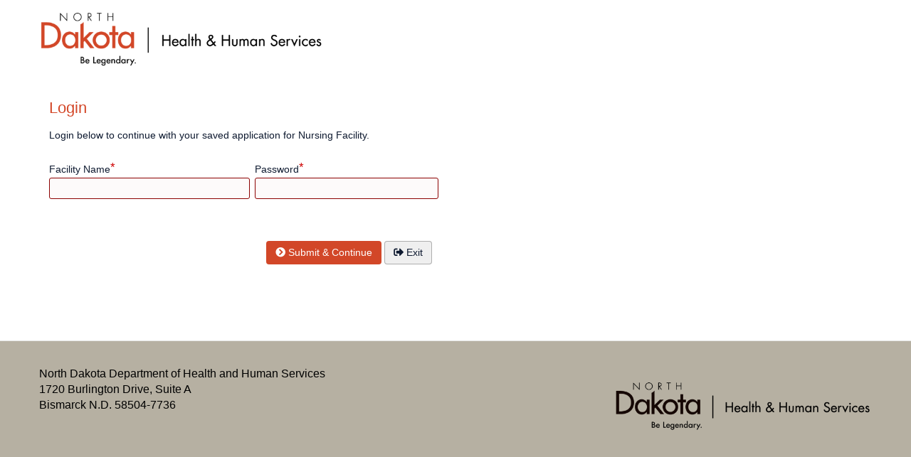

--- FILE ---
content_type: text/html
request_url: https://services.ndhhs.gov/health-facilities/apply/nursing/login.asp
body_size: 3790
content:





<!DOCTYPE html>
<html lang="en">
<head>
    <meta charset="UTF-8">
	<title>Application to Operate a Skilled Nursing Facility - ND Health & Human Services</title>
    <meta name="description" content="" />
    <meta name="keywords" content="North Dakota Department of Health, Health Facilities, nurse aide, med aide, certified nurse aide, renewal, verification" />
	<link href="https://use.fontawesome.com/releases/v5.0.1/css/all.css" rel="stylesheet">
	<!-- CSS Bootstrap-->
    <link rel="stylesheet" href="https://services.ndhhs.gov/themes/bs3unity/assets/plugins/bootstrap/css/bootstrap.min.css">
    <!-- BP GENERAL Styles-->
    <link rel="stylesheet" type="text/css" href="/www/css/bp-general.css">
    <!-- Bootstrap shim for form-check -->
    <link rel="stylesheet" type="text/css" href="/www/css/bootstrap-shim3_4-form-check.css">
    
	<!-- ndnar Original Template Styles-->
    <link rel="stylesheet" type="text/css" href="/includes/css/screen.css">	
    <link rel="stylesheet" type="text/css" href="/includes/css/master.css">	
    <link rel="stylesheet" type="text/css" href="/includes/css/offcanvas.css">
    <!-- <link rel="stylesheet" type="text/css" href="/includes/css/bootstrapped.css"> -->
	<!-- Google Font -->
    <link rel="stylesheet" href="//fonts.googleapis.com/css?family=Open+Sans:300,400">
	<link rel="stylesheet" type="text/css" href="/www/css/formstyles.css?ver=4-11-2025-12-55-20-PM&swver=6-11-0">
	<link rel="stylesheet" href="/www/assets/plugins/font-awesome/css/font-awesome.min.css">
	<link rel="stylesheet" href="/www/assets/plugins/font-awesome5/css/font-awesome-brands.css">
	<link rel="stylesheet" href="/www/assets/plugins/font-awesome5/css/font-awesome-solid.css">
	<link rel="shortcut icon" href="/images/favicon.png" type="image/png" />
	
    <link rel="stylesheet" type="text/css" media="print" href="/includes/css/print.css">
	
	<!--<link rel="stylesheet" href="https://www.ndhealth.gov/disease/drupal/css_1.css" media="all">
	<link rel="stylesheet" href="https://www.ndhealth.gov/disease/drupal/css_2.css" media="all">-->

    <link rel="stylesheet" href="/css_1.css" media="all">
	<link rel="stylesheet" href="/css_2.css?ver=9-1-2025-10-15-16-PM&swver=6-11-0" media="all">
    <!-- Client Styles -->
    <link rel="stylesheet" type="text/css" href="/includes/css/bpstyles.css?v=1">

<!--    <script type="text/javascript" SRC="https://code.jquery.com/jquery-3.0.0.min.js"></script> -->

    <!-- Global site tag (gtag.js) - Google Analytics -->
    <script async src="https://www.googletagmanager.com/gtag/js?id=UA-3524651-44"></script>
    <script>
    window.dataLayer = window.dataLayer || [];
    function gtag(){dataLayer.push(arguments);}
    gtag('js', new Date());

    gtag('config', 'UA-3524651-44');
    </script>

</head>

<body id="licensing" data-url="health-facilities\apply\nursing\login.asp" 
data-form="APP_NF" data-formcode="APP_NF" data-pagecode=""  class=""> 


<div class="itd-banner-top">
      <div class="region region-banner-top">
    <section id="block-statebannertop" class="block block-block-content block-block-contentfc95b9d5-cefd-4b7b-9aa6-e77edb8ef911 clearfix">
  
    

      
      
  </section>


  </div>

  </div><!-- End new banner title -->

<div id="header-container">
    <div class="region region-header-background">
    <section class="views-element-container hidden-sm hidden-xs block block-views block-views-blocklogo-block-block-2 clearfix" id="block-views-block-logo-block-block-2">
  
    

      <div class="form-group"><div class="view view-logo-block view-id-logo_block view-display-id-block_2 js-view-dom-id-40dbd2bd1b784e34b881e916f7e39cf03faa381154465bb35cfcf12c2181dc9a">
  
    
      
      <div class="view-content">
          <div></div>

    </div>
  
          </div>
</div>

  </section>


  </div>

    <header id="navbar" role="banner">
        <div class="container">
          <div class="row">
            <div class="col-lg-5 col-md-4 col-sm-6">
            <div class="region region-logo">
                <section class="views-element-container block block-views block-views-blocklogo-block-block-1 clearfix" id="block-views-block-logo-block-block-1">
                <div class="form-group"><div class="view view-logo-block view-id-logo_block view-display-id-block_1 js-view-dom-id-03e96e7cb2e7f4d4cee67501cb1e42582f1e9d5d0c5d999cd338c2f4b7f52797">

                <div class="view-content">
                <div><a href="https://www.hhs.nd.gov/" title="Home">  <img src="/images/hhslogo-600px-xparent.png" style="width:400px;" alt="North Dakota Department of Health & Human Services" typeof="Image" class="img-responsive">


                </a></div>

                </div>
                </div>
                </div>

                </section>
            </div>

            </div>
            
        </div>
            </div> 
      </header>
     
</div>
    
<!-- end banner -->
<style>
.container:before, .container:after {
    content: " ";
    display: none;
	}
	body{
	background-color: white;
	}
</style>

<div class="container-fluid  container bp-content">
    <div class="row row-offcanvas row-offcanvas-left">

		<!-- MAIN CONTENT COLUMN -->
        <div id="main-content" class="  col-sm-9 ">
			<div class="app-content">
                <div id="applicationContent">

<script>var formID = "975703";var redis = true;var isDev = false;</script><div class="form-display"><script src="https://ajax.googleapis.com/ajax/libs/jquery/3.5.1/jquery.min.js"></script><script src="https://code.jquery.com/jquery-migrate-3.0.1.min.js"></script><script>var startTime = "1/23/2026 12:00:19 PM";</script><script type='text/javascript' src='/www/js/forms.js?ver=4-14-2025-8-08-58-AM&swver=6-11-0'></script><div id="divMessage" class="debug error alert alert-warning" style="display:none"></div><script language="Javascript">window.onload = autoSize;</script><form name="form" id="form" method="post" action="/health-facilities/apply/nursing/login.asp" onsubmit="disableButtons();return sanitizeAllInputs();"><input type="hidden" name="do" id="do" value="submit"><input type="hidden" id="page_cd" name="page_cd" value=""><input type="hidden" id="app_renew_cd" name="app_renew_cd" value="APP_NF"><input type="hidden" id="file_type" name="file_type" value=""><input type="hidden" id="file_title" name="file_title" value=""><input type="hidden" id="multiple" name="multiple" value=""><input type="hidden" value="0" id="form_id" name="form_id"><table border="0" cellpadding="0" cellspacing="0" class="formMgr"><tr><td  name='emptycell'  ><label id="lblloginstart" name="lblloginstart" for="loginstart">Login</label> </td></tr></table><fieldset name="loginstart" id="loginstart" ><legend>Login</legend><table border="0" cellpadding="0" cellspacing="0" class="formMgr"><tr style="display:none"><td style="display:none"></td></tr><tr><td  name='emptycell'  ></td></tr></table><p name="logintext" id="logintext" >Login below to continue with your saved application for Nursing Facility.</p><table border="0" cellpadding="0" cellspacing="0" class="formMgr"><tr><td></td></tr><tr><td  colspan = "1" id='ctrl-loginname' name='ctrl-loginname' class="required"  ><label id="lblloginname" name="lblloginname" for="loginname" class="top">Facility Name</label> <input  id="loginname" name="loginname" value="" type="text"  required="required"maxlength="1000"></td><td  colspan = "1" id='ctrl-loginpw' name='ctrl-loginpw' class="required"  ><label id="lblloginpw" name="lblloginpw" for="loginpw" class="top">Password</label> <input id="loginpw" name="loginpw"  required="required" type="password" autocomplete="off" maxlength="32767" value=""></td></tr><tr><td  name='emptycell'  ></td></tr></table></fieldset><table border="0" cellpadding="0" cellspacing="0" class="formMgr"><tr style="display:none"><td style="display:none"></td></tr></table><br><div align="center" id="divButtons"><button class="btn btn-primary" type="submit" value="Submit" id="btnSubmit" name="btnSubmit" title="Submit & Continue" onclick="document.getElementById('do').value = 'submit';"><i class="fa fa-play"></i> Submit & Continue</button> <button class="btn" type="button" value="Exit" id="btnExit" name="btnExit" onClick="exit();" title="Exit"><i class="fa fa-sign-out"></i> Exit</button></div><br><br></form></script><script language="Javascript">function goPage(ddl) {	document.location = ddl.value + "?action=loadDebug&formID=975703"; }var btnSubmit = document.getElementById("btnSubmit");var btnSave = document.getElementById("btnSave");var btnExit = document.getElementById("btnExit");hideElementID("btnAddbariatricsbed");hideElementID("lblbariatricsbed");hideElementID("bariatricsbed");hideElementID("btnAddSecuredUnitBeds");hideElementID("lblSecuredUnitBeds");hideElementID("SecuredUnitBeds");hideElementID("btnAddotherservicesexplain");hideElementID("lblotherservicesexplain");hideElementID("otherservicesexplain");bottomFunctions();copyTextAreas();</script></div><script type='text/javascript' src='/www/js/deps.js?version=6.11.3.1'></script>
				</div> <!-- /applicationContent -->
			</div> <!-- /app-content -->
		</div> <!-- END MAIN CONTENT COLUMN -->
	</div> <!-- END ROW-->
</div>  <!-- /bp-content -->


<script src="/www/js/formstyling.js?ver=4-10-2025-10-03-07-PM&swver=6-11-0"></script>
<footer class="footer hidden-print">
	<div class="footer-inner container">
		<div class="row">
		<div class="col-md-8" style="margin-top: 0; margin-bottom: 0">
			<address>
				North Dakota Department of Health and Human Services<br/>
				1720 Burlington Drive, Suite A<br/>
				Bismarck N.D. 58504-7736 <br/>
			</address>
		</div>
		
		<div class="col-md-4" style="margin-top: 0; margin-bottom: 0">
			<div class="form-group"><div class="view view-logo-block view-id-logo_block view-display-id-block_1 js-view-dom-id-03e96e7cb2e7f4d4cee67501cb1e42582f1e9d5d0c5d999cd338c2f4b7f52797">
  
				<div class="view-content">
					<div>  <img src="/images/hhslogo-600px-xparent.png" style="width:400px !important; filter:brightness(0.1);" alt="North Dakota Department of Health" typeof="foaf:Image" class="img-responsive">
					</div>
				</div>
			</div>
			</div>
		</div>

		</div>
  	</div>
</div>
		
		</div>
		</div>
		
	</div><!-- /.footer-inner-->
</footer>



<script src="https://code.jquery.com/jquery-3.7.1.min.js"></script>
<script src="/themes/BS3Unity/assets/plugins/bootstrap/js/bootstrap.min.js"></script>
</body>
</html>

<!-- END DO NOT REMOVE -->


--- FILE ---
content_type: text/css
request_url: https://services.ndhhs.gov/www/css/bp-general.css
body_size: 2185
content:

[v-cloak] {
    display: none
}

.cke_editable table {
    border: 1px dashed gray
}

.cke_editable body {
    margin-top: 0
}


/*
 * .callouts
 *
 * Not quite alerts, but custom and helpful notes for folks reading the docs.
 * Requires a base and modifier class.
 */

/* Common styles for all types */
.callout {
  padding: 20px;
  margin: 20px 0;
  border-style: solid;
  border-width: 1px;
  border-left-width: 5px;
  border-radius: 3px;

  backdrop-filter: blur(3px);
  background-color: rgba(255,255,255,.2);

}
.callout h4 {
  margin-top: 0;
  margin-bottom: 5px;
}
.callout p:last-child {
  margin-bottom: 0;
}
.callout code {
  border-radius: 3px;
}

/* Tighten up space between multiple .callouts */
.callout + .callout {
  margin-top: -5px;
}

/* Variations */
.callout-danger {
  border-left-color: #ce4844;
}
.callout-danger h4 {
  color: #ce4844;
}
.callout-warning {
  border-left-color: #aa6708;
}
.callout-warning h4 {
  color: #aa6708;
}
.callout-info {
  border-left-color: #1b809e;
}
.callout-info h4 {
  color: #1b809e;
}

.callout-success {
  border-left-color: #3c763d;
}
.callout-success h4 {
  color: #3c763d;
}

.panel {
  backdrop-filter: blur(3px);
  -webkit-backdrop-filter: blur(3px);
}

label {
  font-weight: bold;
}

.toc {
    padding: 10px;
    background-color: rgba(0, 0, 0, 0.04);
    margin-bottom: 1em;
    margin-top: .5em;
    color: rgba(0, 0, 0, 0.74);
    text-transform: uppercase;
    border: 1px solid #40444b5e;
    border-radius: 3px;
    overflow: hidden;
}

.js-toc:empty {
  display: none;
}

    .toc p {
        padding:0px;
        margin:0px;
        display:inline;
    }

    .toc:before {
        display: block;
        float: left;
        font-family: FontAwesome;
        content: "\f03a";
        margin-right:1em;
        color: rgba(0, 0, 0, 0.67);
    }

    .toc ol {
        float: left;
    }

    /* navigating in the page to subsequent headings/sections, prolly .toc-inpage is an <ol> */
    .toc-inpage a {
			text-decoration: none !important;
			border-bottom: 1px dashed #336677;
		}

--- FILE ---
content_type: text/css
request_url: https://services.ndhhs.gov/includes/css/screen.css
body_size: 11508
content:
/* Generated by Font Squirrel (http://www.fontsquirrel.com) on October 30, 2012 02:36:39 PM America/New_York */
@font-face {
    font-family: 'TeXGyreAdventorRegular';
    src: url('texgyreadventor-regular-webfont.eot');
    src: url('texgyreadventor-regular-webfont.eot?#iefix') format('embedded-opentype'),
         url('texgyreadventor-regular-webfont.woff') format('woff'),
         url('texgyreadventor-regular-webfont.ttf') format('truetype'),
         url('texgyreadventor-regular-webfont.svg#TeXGyreAdventorRegular') format('svg');
    font-weight: normal;
    font-style: normal;

}

@font-face {
    font-family: 'TeXGyreAdventorItalic';
    src: url('texgyreadventor-italic-webfont.eot');
    src: url('texgyreadventor-italic-webfont.eot?#iefix') format('embedded-opentype'),
         url('texgyreadventor-italic-webfont.woff') format('woff'),
         url('texgyreadventor-italic-webfont.ttf') format('truetype'),
         url('texgyreadventor-italic-webfont.svg#TeXGyreAdventorItalic') format('svg');
    font-weight: normal;
    font-style: normal;

}

@font-face {
    font-family: 'TeXGyreAdventorBold';
    src: url('texgyreadventor-bold-webfont.eot');
    src: url('texgyreadventor-bold-webfont.eot?#iefix') format('embedded-opentype'),
         url('texgyreadventor-bold-webfont.woff') format('woff'),
         url('texgyreadventor-bold-webfont.ttf') format('truetype'),
         url('texgyreadventor-bold-webfont.svg#TeXGyreAdventorBold') format('svg');
    font-weight: normal;
    font-style: normal;

}

@font-face {
    font-family: 'TeXGyreAdventorBoldItalic';
    src: url('texgyreadventor-bolditalic-webfont.eot');
    src: url('texgyreadventor-bolditalic-webfont.eot?#iefix') format('embedded-opentype'),
         url('texgyreadventor-bolditalic-webfont.woff') format('woff'),
         url('texgyreadventor-bolditalic-webfont.ttf') format('truetype'),
         url('texgyreadventor-bolditalic-webfont.svg#TeXGyreAdventorBoldItalic') format('svg');
    font-weight: normal;
    font-style: normal;

}



/* html5doctor.com Reset Stylesheet \\v1.6.1 \\ Last Updated: 2010-09-17 \\ http://richclarkdesign.com \\ @rich_clark */
html,
body,
div,
span,
object,
iframe,
h1,
h2,
h3,
h4,
h5,
h6,
p,
blockquote,
pre,
abbr,
address,
cite,
code,
del,
dfn,
em,
img,
ins,
kbd,
q,
samp,
small,
strong,
sub,
sup,
var,
b,
i,
dl,
dt,
dd,
fieldset,
form,
label,
legend,
table,
caption,
tbody,
tfoot,
thead,
tr,
th,
td,
article,
aside,
canvas,
details,
figcaption,
figure,
footer,
header,
hgroup,
menu,
nav,
section,
summary,
time,
mark,
audio,
video,
img {
  margin:0;
  padding:0;
  border:0;
  outline:0;
  font-size:100%;
  vertical-align:baseline;
  background:transparent;
}

article,
aside,
details,
figcaption,
figure,
footer,
header,
hgroup,
menu,
nav,
section {
    display: block;
}

nav ul {
    list-style: none;
}

blockquote,
q {
    quotes: none;
}

blockquote:before,
blockquote:after,
q:before,
q:after {
    content: '';
    content: none;
}

a {
    margin: 0;
    padding: 0;
    font-size: 100%;
    vertical-align: baseline;
    background: transparent;
}

ins {
    background-color: #ff9;
    color: #000;
    text-decoration: none;
}

mark {
    background-color: #ff9;
    color: #000;
    font-style: italic;
    font-weight: bold;
}

del {
    text-decoration: line-through;
}

abbr[title],
dfn[title] {
    border-bottom: 1px dotted;
    cursor: help;
}

/* tables still need cellspacing="0" in the markup */
table {
    border-collapse: collapse;
    border-spacing: 0;
}

hr {
    display: block;
    height: 1px;
    border: 0;
    border-top: 1px solid #a4a4a3;
    margin: 10px 0;
    padding: 0;
}

/*
 *
 * Base Typography 
 *
 */

pre,
code,
kbd,
samp {
    font-family: monospace, sans-serif;
}

/*
 *
 * Base Styles 
 *
 */
html,
body {
    /*background:#393939;*/
    font-family: Arial, Helvetica, sans-serif;
    font-size: 13px;
    color: #373737;
}

/* Headers (h1,h2,etc) have no default font-size or margin,
   you'll want to define those yourself. */ 
h1,
h2,
h3,
h4,
h5,
h6 {
    font-weight: bold;
}

/* always force a scrollbar in non-IE */ 
html {
    overflow-y: scroll;
}

/* Accessible focus treatment: people.opera.com/patrickl/experiments/keyboard/test */
a:hover,
a:active {
    outline: none;
}

a,
a:active {
    color: #e88c00;
    text-decoration: none;
    /*font-weight:bold;*/
}

a:visited {
    color: #83817d;
}

a:hover {
    color: #f29e1e;
    text-decoration: underline;
}

ul,
ol {
    /*margin-left: 1.8em;*/
}

ol {
    list-style-type: decimal;
}

/* Remove margins for navigation lists */
nav ul,
nav li {
    margin: 0;
}

small {
    font-size: 85%;
}

strong,
th {
    font-weight: bold;
}

td,
td img {
    vertical-align: top;
}

sub {
    vertical-align: sub;
    font-size: smaller;
}

sup {
    vertical-align: super;
    font-size: smaller;
}

pre { 
  padding: 15px; 
  /* www.pathf.com/blogs/2008/05/formatting-quoted-code-in-blog-posts-css21-white-space-pre-wrap/ */
    white-space: pre;
    /* CSS2 */
    white-space: pre-wrap;
    /* CSS 2.1 */
    white-space: pre-line;
    /* CSS 3 (and 2.1 as well, actually) */
    word-wrap: break-word;
    /* IE */
}

textarea {
    /* overflow: auto;*/
}

/* thnx ivannikolic! www.sitepoint.com/blogs/2010/08/20/ie-remove-textarea-scrollbars/ */
.ie6 legend,
.ie7 legend {
    margin-left: -7px;
}

/* thnx ivannikolic! */
/* align checkboxes, radios, text inputs with their label
   by: Thierry Koblentz tjkdesign.com/ez-css/css/base.css  */
input[type="radio"] {
    vertical-align: text-bottom;
}

input[type="checkbox"] {
    vertical-align: bottom;
}

.ie7 input[type="checkbox"] {
    vertical-align: baseline;
}

.ie6 input {
    vertical-align: text-bottom;
}

/* webkit browsers add a 2px margin outside the chrome of form elements */  
input,
select {
    vertical-align: middle;
}

select,
input[type=text],
input[type=email],
textarea {
    width: 250px;
    color: #000;
    border: 1px solid #000;
    padding: 3px;
    background: #FFF;
}

input[type=text],
input[type=email] {
    vertical-align: middle;
}

/* colors for form validity */
input:valid,
textarea:valid {}

input:invalid,
textarea:invalid {
      border-radius: 1px;
    -moz-box-shadow: 0px 0px 5px red; 
 -webkit-box-shadow: 0px 0px 5px red; 
         box-shadow: 0px 0px 5px red;
}

.no-boxshadow input:invalid, 
.no-boxshadow textarea:invalid {
    background-color: #f0dddd;
}

/* These selection declarations have to be separate.
   No text-shadow: twitter.com/miketaylr/status/12228805301 
   Also: hot pink. */
::-moz-selection {
    background: #373737;
    color: #fff;
    text-shadow: none;
}

::selection {
    /*background:#373737;*/
    color: #fff;
    text-shadow: none;
}

/*  j.mp/webkit-tap-highlight-color */
/* a:link {  -webkit-tap-highlight-color: #373737; }  */
/* make buttons play nice in IE:    
   www.viget.com/inspire/styling-the-button-element-in-internet-explorer/ */
/*button {width: auto; overflow: visible;}*/
/* bicubic resizing for non-native sized IMG: 
   code.flickr.com/blog/2008/11/12/on-ui-quality-the-little-things-client-side-image-resizing/ */
.ie7 img {
    -ms-interpolation-mode: bicubic;
}

/*
 *
 * Nonsemantic Base Styles 
 *
 */
/* for image replacement */
.ir {
    display: block;
    text-indent: -999em;
    overflow: hidden;
    background-repeat: no-repeat;
    text-align: left;
    direction: ltr;
}

/* Hide for both screenreaders and browsers
   css-discuss.incutio.com/wiki/Screenreader_Visibility */
.hidden {
    display: none;
    visibility: hidden;
}

/* Hide only visually, but have it available for screenreaders 
   www.webaim.org/techniques/css/invisiblecontent/  &  j.mp/visuallyhidden  */
.visuallyhidden {
    position: absolute !important;
    clip: rect(1px 1px 1px 1px);
    /* IE6, IE7 */
    clip: rect(1px, 1px, 1px, 1px);
}

/* Hide visually and from screenreaders, but maintain layout */
.invisible {
    visibility: hidden;
}

/* >> The Magnificent CLEARFIX: Updated to prevent margin-collapsing on child elements << j.mp/bestclearfix */
.clearfix:before,
.clearfix:after {
    content: "\0020";
    display: block;
    height: 0;
    visibility: hidden;
}

.clearfix:after {
    clear: both;
} 

/* Fix clearfix: blueprintcss.lighthouseapp.com/projects/15318/tickets/5-extra-margin-padding-bottom-of-page */
.clearfix {
    zoom: 1;
}

/*
 *
 * Media queries for responsive design
 * These follow after primary styles so they will successfully override. 
 *
 */
@media all and (orientation:portrait) { 
  /* Style adjustments for portrait mode goes here */
}

@media all and (orientation:landscape) { 
  /* Style adjustments for landscape mode goes here */
  
}

/* Grade-A Mobile Browsers (Opera Mobile, iPhone Safari, Android Chrome)  
   Consider this: www.cloudfour.com/css-media-query-for-mobile-is-fools-gold/ */
@media screen and (max-device-width: 480px) {  
  /* Uncomment if you don't want iOS and WinMobile to mobile-optimize the text for you
     j.mp/textsizeadjust 
  html { -webkit-text-size-adjust:none; -ms-text-size-adjust:none; } */
}



.container {
    width: 1000px;
    margin: 0 auto;
}

/* #banner {height:108px;} */

/*
 *
 * Header
 *
 */
body>header {
    width: 100%;
    background: #f29e1e url(/images/header-bg.jpg) repeat-x center top;
}

body>header #logo {
    padding: 14px 0;
    width: 208px;
    text-align: center;
    display: inline-block;
    float: left;
    background: #666768;
    /* Old browsers */
/* IE9 SVG, needs conditional override of 'filter' to 'none' */
background: url([data-uri]);
    background: -moz-linear-gradient(top, #666768 0%, #373737 100%);
    /* FF3.6+ */
    background: -webkit-gradient(linear, left top, left bottom, color-stop(0%, #666768), color-stop(100%, #373737));
    /* Chrome,Safari4+ */
    background: -webkit-linear-gradient(top, #666768 0%, #373737 100%);
    /* Chrome10+,Safari5.1+ */
    background: -o-linear-gradient(top, #666768 0%, #373737 100%);
    /* Opera 11.10+ */
    background: -ms-linear-gradient(top, #666768 0%, #373737 100%);
    /* IE10+ */
    background: linear-gradient(to bottom, #666768 0%, #373737 100%);
    /* W3C */
    filter: progid:DXImageTransform.Microsoft.gradient(startColorstr='#666768', endColorstr='#373737', GradientType=0);
    /* IE6-8 */
}

body>header #upper {
    float: left;
    margin: 23px 0 23px 45px;
    text-align: left;
    font-family: 'TeXGyreAdventorBold', Arial, Helvetica, sans-serif;
    font-size: 13px;
    line-height: 16px;
    width: 747px;
}

body>header #lower {
    float: left;
    margin: 0;
    text-align: left;
    width: 792px;
}

body>header #upper .button {
    float: right;
    margin: 5px 13px 0 0;
}

#facebook,
#pinterest {
    display: inline-block;
    width: 36px;
    height: 36px;
    background: url(/images/layout/social/social.png) no-repeat;
    float: right;
    margin: 0 13px 0 0;
    vertical-align: middle;
}

#facebook {
    background-position: left top;
}

#facebook:hover {
    background-position: -36px top;
}

#pinterest {
    background-position: left -36px;
}

#pinterest:hover {
    background-position: -36px -36px;
}


.annLogo {
    background-image: url("/images/125logo.png");
    background-repeat: no-repeat;
    height: 37px;
    width: 59px;
    position: absolute;
    margin-top: -33px;
    margin-left: 525px;
}

a.button:link,
a.button:active,
a.button:visited,
input[type=submit],
input[type=button] {
    padding: 4px 10px;
    text-transform: uppercase;
    color: #FFF;
    font-size: 12px;
    font-family: 'TeXGyreAdventorRegular', Arial, Helvetica, sans-serif;
    background: #6c86a6;
    border: none;
    -moz-border-radius: 5px;
    border-radius: 5px;
    text-decoration: none;
    -moz-box-shadow: 1px 1px rgba(48, 35, 29, .5);
    -webkit-box-shadow: 1px 1px rgba(48, 35, 29, .5);
    box-shadow: 1px 1px rgba(48, 35, 29, .5);
}

a.button:hover,
input[type=submit]:hover,
input[type=button]:hover {
    background: #373737;
    cursor: pointer;
}

input[type=submit],
input[type=button] {
    margin: 10px 0 0 0;
}

body>header #lower a {
    float: right;
    margin: 0 57px 0 0;
}

body>header #lower #search {
    width: 275px;
    float: right;
    margin: 0;
    padding: 2px;
    color: #FFF;
    font-size: 11px;
    font-family: Arial, Helvetica, sans-serif;
    border: none;
    -moz-border-radius: 5px;
    border-radius: 5px;
    -moz-box-shadow: 1px 1px rgba(48, 35, 29, .5);
    -webkit-box-shadow: 1px 1px rgba(48, 35, 29, .5);
    box-shadow: 1px 1px rgba(48, 35, 29, .5);
    background: #666768;
    /* Old browsers */
/* IE9 SVG, needs conditional override of 'filter' to 'none' */
background: url([data-uri]);
    background: -moz-linear-gradient(top, #666768 0%, #373737 100%);
    /* FF3.6+ */
    background: -webkit-gradient(linear, left top, left bottom, color-stop(0%, #666768), color-stop(100%, #373737));
    /* Chrome,Safari4+ */
    background: -webkit-linear-gradient(top, #666768 0%, #373737 100%);
    /* Chrome10+,Safari5.1+ */
    background: -o-linear-gradient(top, #666768 0%, #373737 100%);
    /* Opera 11.10+ */
    background: -ms-linear-gradient(top, #666768 0%, #373737 100%);
    /* IE10+ */
    background: linear-gradient(to bottom, #666768 0%, #373737 100%);
    /* W3C */
    filter: progid:DXImageTransform.Microsoft.gradient(startColorstr='#666768', endColorstr='#373737', GradientType=0);
    /* IE6-8 */
}

body>header #lower #search {
    width: 225px;
    float: right;
    margin: 0;
    padding: 0px 0px 0 0px;
    color: #FFF;
    font-size: 12px;
    font-family: Arial, Helvetica, sans-serif;
    border: none;
    -moz-border-radius: 5px;
    border-radius: 5px;
    -moz-box-shadow: 1px 1px rgba(0, 0, 0, .5);
    -webkit-box-shadow: 1px 1px rgba(0, 0, 0, .5);
    box-shadow: 1px 1px rgba(0, 0, 0, .5);
    background: #373737;
    /* Old browsers */
/* IE9 SVG, needs conditional override of 'filter' to 'none' */
background: url([data-uri]);
    background: -moz-linear-gradient(top, #373737 0%, #000000 100%);
    /* FF3.6+ */
    background: -webkit-gradient(linear, left top, left bottom, color-stop(0%, #373737), color-stop(100%, #000000));
    /* Chrome,Safari4+ */
    background: -webkit-linear-gradient(top, #373737 0%, #000000 100%);
    /* Chrome10+,Safari5.1+ */
    background: -o-linear-gradient(top, #373737 0%, #000000 100%);
    /* Opera 11.10+ */
    background: -ms-linear-gradient(top, #373737 0%, #000000 100%);
    /* IE10+ */
    background: linear-gradient(to bottom, #373737 0%, #000000 100%);
    /* W3C */
    filter: progid:DXImageTransform.Microsoft.gradient(startColorstr='#373737', endColorstr='#000000', GradientType=0);
    /* IE6-8 */
}

.imgrt {
    float: right;
    margin-right: 0px;
}

/* == ALERTS == */
#alerts_section {
    width: 100%;
    padding: 5px 10px;
    background: #373737;
    color: #FFF;
    font-size: 14px;
}

.tkr_container {
    margin: 0 auto;
    width: 1000px;
}

#alert_box {
    display: inline-block;
    width: 1000px;
    max-width: 1000px;
    color: #FFF;
    overflow: hidden;
    vertical-align: middle;
    font-size: 14px;
}

/* liScroll styles */
.tickercontainer {
    /* the outer div with the black border */
	width:1000px;
	overflow:hidden;
	height:25px;
	margin:0;
	text-align:left;
	line-height:25px;
}

.tickercontainer .mask {
    /* that serves as a mask. so you get a sort of padding both left and right */
position: relative;
left: 0px;
top: 0px;
width: 1000px;
overflow: hidden;
}

ul.newsticker {
    /* that's your list */
position: relative;
left: 1000px;
list-style-type: none;
margin: 0;
padding: 0;
width:100000px; 
}

ul.newsticker li {
    float: left;
    /* important: display inline gives incorrect results when you check for elem's width */
margin: 0;
padding: 0 15px;
border-left:#FFF thin solid;
}

ul.newsticker li#last_ticker {
    border-left: none;
    display: none;
}

ul.newsticker li:first-child {
    border-left: none;
}

ul.newsticker li a:link,
ul.newsticker li a:active,
ul.newsticker li a:visited {
    color: #f29e1e;
    text-decoration: underline;
}

ul.newsticker li a:hover {
    text-decoration: underline;
    color: #FFF;
}

#close_btn {
    float: right;
    padding: 0 25px 0 0;
    margin: 5px 20px 0 0;
    background: url(/images/layout/close.png) no-repeat right top;
    height: 17px;
    vertical-align: middle;
    color: #FFF;
    text-decoration: none;
    position: relative;
    z-index: 100;
    cursor: pointer;
}

#close_btn:hover {
    background-position: right -17px;
    text-decoration: underline;
}

.info,
.success,
.warning,
.error,
.validation,
.dev {
    border: 1px solid;
    margin: 10px 0px;
    padding:12px 10px 12px 50px;
    background-repeat: no-repeat;
    background-position: 10px center;
	font-weight:bold;
}

.info {
    color: #00529B;
    background-color: #BDE5F8;
    background-image: url('/images/info.png');
}

.success {
    color: #4F8A10;
    background-color: #DFF2BF;
    background-image:url('/images/success.png');
}

.warning {
    color: #9F6000;
    background-color: #FEEFB3;
    background-image: url('/images/warning.png');
}

.error {
    color: #D8000C;
    background-color: #FFcac9;
    background-image: url('/images/error.png');
}

.alert.error {
	background-image: none;
}

.validation {
    color: #D63301;
    background-color: #FFCCBA;
    background-image: url('/images/validation.png');
}




/* verification results */
table#results {
	border-collapse:collapse;
	border-top:#666 solid 1px;
	border-bottom:#666 solid 1px;
	color:#333333;
	margin-top:10px;
	width:100%;
}

	#results a { 
		color:#333333; 
		text-decoration:underline;  
	}

	#results a:hover { 
		text-decoration:none;
		color:#000;
	 }
	
#results a img {
    border: 1px solid #497E90;
}

#results a img:hover {
    opacity: .8;
    filter: alpha(opacity=80);
}
	 
#results select {
    color: #666;
}

#results select:focus {
    color: #000;
}
	
#results tr:hover th {
    color: #333;
}
	
#results tr:hover {
    color: #000;
}
	
	#results td { 
		padding:3px 5px 4px 5px; 
		background-color:#eee; 
		border-top:#fff solid 2px;
		vertical-align:top;
	 }

#results td.sort,
#results th.sort {
    width: 115px;
}

#results td.name {
    width: 225px;
}

#results td.licNo {
    width: 75px;
}

#results td.exp {
    width: 100px;
}

#results td.stat {
    width: 200px;
}

#results td.action {
    width: 60px;
}

#results td.loc {
    width: 225px;
}

#results td.licTy {
    width: 100px;
}

/*    results rows */
	#results th { 
		padding:2px 5px 2px 5px;
		background-color:#fff;
	}		
	
#head th.sort {
    width: 115px;
}

#head th.name {
    width: 225px;
}

#head th.licNo {
    width: 75px;
}

#head th.exp {
    width: 100px;
}

#head th.stat {
    width: 100px;
}

#head th.action {
    width: 60px;
}

#head th.loc {
    width: 225px;
}

#head th.licTy {
    width: 250px;
}
	
	#bottom td { 
		background-color:#fff;
		padding:2px 0 2px 0;
		color:#666;
		text-align:center; 
	}

#bottom a {
    color: #0064bb;
}

.pageon {
    display: inline-block;
    margin: 0 10px 0 10px;
}

.label {
	font-weight:bold;
	text-align:right;
}

.output {
	text-align:left;
}

/* end verification results */

/* verification details */
table#verifyDetails {
	border-collapse:collapse;
	border-top:#666 solid 1px;
	border-bottom:#666 solid 1px;
	color:#333333;
	margin:10px 0px 15px 0px;
	width:100%
}

table#verifyDetails th.label {
	text-align:center;
	vertical-align:bottom;
}

#verifyDetails td { 
		padding:3px 5px 4px 5px; 
		/*background-color:#eee;*/ 
		border-top:#ddd solid 1px;
}

#verifyDetails th:nth-child(even) {
    background-color: #eee;
}

#verifyDetails td:nth-child(even) {
    background-color: #eee;
}

/* end verfication details */

/* == SEARCH == */
/*#search_form { padding:4px 10px; background:#FFF; color:#01334c; -webkit-border-radius: 8px; -moz-border-radius: 8px; border-radius: 8px; width:180px; display:inline-block; vertical-align:top; }*/
#search_text {
    width: 200px;
    height: 22px;
    color: white;
    text-align: left;
    letter-spacing: .5px;
    font-size: 18px;
    font-weight: bold;
    margin: 0 3px -2px 0;
    padding: 0;
    border: 0;
    background: transparent;
    /*background: url('http://www.google.com/images/poweredby_transparent/poweredby_000000.gif') left no-repeat;*/
    vertical-align: middle;
}

#q {
    width: 177px;
    height: 15px;
    text-align: left;
    margin: 0 5px 0 0;
    padding: 0;
    border: 0;
    color: #fff;
    background: transparent;
    background: url('http://www.google.com/images/poweredby_transparent/poweredby_000000.gif') left no-repeat;
    vertical-align: middle;
}

#search_arrow {
    width: 15px;
    height: 15px;
    display: inline-block;
    background: url('/images/layout/search.png') center 0 no-repeat;
    margin: 0;
    padding: 0px;
    border: none;
    cursor: pointer;
}

/* == MIDDLE SECTION/CONTENT AREA == */
#middle {
    width: 100%;
    background: #e1e1e1 url(/images/bg-tile.jpg) repeat;
    min-height: 500px;
}

#middle #main {
    width: 100%;
    background: #373737;
    text-align: center;
    position: relative;
    border-top: #a4a4a4 solid 4px;
    display: block;
}

#middle #main ul {
    margin: 0 0 0 40px;
    padding: 0;
}

#middle #main ul li {
    float: left;
    list-style: none;
    margin: 0 35px 0 0;
}

#middle #main ul li.last_nav {
    margin-right: 0;
}

#middle #main li>a:link,
#middle #main li>a:visited,
#middle #main li>a:active {
    text-transform: uppercase;
    font-family: 'TeXGyreAdventorRegular', Arial, Helvetica, sans-serif;
    font-size: 14px;
    color: #FFF;
    text-decoration: none;
    padding: 7px 0;
    border-top: 8px solid #373737;
    border-bottom: 8px solid #373737;
    display: inline-block;
    text-shadow: 1px 1px 1px #000;
}

#middle #main li>a:hover,
#middle #main li>a.active,
#middle #main ul li:hover a {
    border-bottom-color: #f29e1e;
}

#middle #main .dropdown_box {
    position: absolute;
    z-index: 500;
    padding: 10px;
    display: none;
    margin: 0 0 0 0;
    background: #373737;
    background: rgba(55, 55, 55, .9);
    text-align: left;
}

#middle #main .dropdown_box ul {
    margin: 0;
    display: none;
}

#middle #main .dropdown_box>ul {
    display: block;
}

#middle #main .dropdown_box ul li {
    float: none;
}

#middle #main .dropdown_box a:link,
#middle #main .dropdown_box a:active,
#middle #main .dropdown_box a:visited {
    text-decoration: none;
    text-transform: uppercase;
    font-size: 12px;
    color: #FFF;
    padding: 5px 8px;
    display: inline-block;
    border: none;
}

#middle #main .dropdown_box a:hover {
    background-color: #f29e1e;
}

#middle #main ul li.level0,
#sidebar ul li.level0 {
    display: none;
}


/* == SLIDESHOW == */

#slides {
	width:1000px;
	display:block;
	height:323px;
	margin:0;
	/*float:left;*/
	background:#FFF;
	position:relative;
}

#slides .slides_container {
	overflow:hidden;
	width:1000px;
	height:323px;
}


#slides .single_slide {
	width:1000px;
	height:323px;
	position:relative;
}

#slides .single_slide img {
    position: absolute;
    z-index: 0;
}

.single_slide .grey_bar {
    position: absolute;
    z-index: 10;
    bottom: 0;
    width: 100%;
    height: 67px;
    line-height: 67px;
    padding: 0 20px;
    background: #373737;
    background: rgba(55, 55, 55, .8);
    font-family: 'TeXGyreAdventorRegular', Arial, Helvetica, sans-serif;
    font-size: 22px;
    color: #FFF;
    text-transform: uppercase;
}

#slides .button {
    font-size: 16px;
    padding: 7px 10px;
    vertical-align: bottom;
    margin: 0 0 0 20px;
}

#slides .button:hover {
    background: #f29e1e;
}

/*
	Pagination
*/

.pagination {
	/*margin:-33px 0 0 510px;
	width:80px;
	height:10px;*/
	height:67px;
	display:block;
    text-align: right;
    padding: 0;
    /* position: absolute; */
    right: 28px;
    bottom: 0;
    z-index: 100;
}

.pagination li {
    float: left;
    margin: 22px 18px 0 0;
    list-style: none;
}

.pagination li a {
    display: block;
    width: 24px;
    height: 24px;
    background: url(/images/pagination.png) left top;
    overflow: hidden;
}

.pagination li.current a,
.pagination li a:hover {
    background-position: left -24px;
}

/****************/






#breadcrumbs {
    background: #f29e1e;
    text-align: left;
    width: 975px;
    padding: 0 0 0 25px;
}

#breadcrumbs a:link,
#breadcrumbs a:visited,
#breadcrumbs a:active {
    text-transform: uppercase;
    font-family: 'TeXGyreAdventorRegular', Arial, Helvetica, sans-serif;
    font-size: 12px;
    color: #363636;
    text-decoration: none;
    padding: 10px 0 4px 0;
    border-bottom: 6px solid #f29e1e;
    display: inline-block;
    vertical-align: middle;
}

#breadcrumbs a:hover,
#breadcrumbs a.active {
    border-bottom-color: #363636;
}

#breadcrumbs img {
    margin: 0 10px;
    vertical-align: middle;
}


/* QUICKLINKS */
#quicklinks-main {
    background: #FFF;
    padding: 19px;
    width: 962px;
}

#quicklinks-main hr,
#quicklinks-footer hr {
    display: block;
    height: 1px;
    width: 962px;
    border: 0;
    border-top: 1px solid #a4a4a3;
    margin: 0 0 5px 0;
    padding: 0;
}

#quicklinks-footer hr.top {
    margin: 0;
}

#quicklinks-main #col1,
#quicklinks-main #col2,
#quicklinks-main #col3 {
    width: 308px;
    float: left;
}

#quicklinks-main #col1,
#quicklinks-main #col2 {
    margin: 0 19px 0 0;
}

#quicklinks-main .left {
    width: 105px;
    margin: 0 12px 0 0;
    float: left;
}

#quicklinks-main .right {
    width: 181px;
    float: left;
}

#quicklinks-main h2 {
    text-transform: uppercase;
    font-family: 'TeXGyreAdventorRegular', Arial, Helvetica, sans-serif;
    font-size: 20px;
    line-height: 24px;
    border-bottom: 1px solid #a4a4a3;
    padding: 3px 0 7px 0;
    font-weight: normal;
    margin: 0 0 7px 0;
}

#quicklinks-main a:link,
#quicklinks-main a:active,
#quicklinks-main a:visited {
    color: #373737;
    display: inline-block;
    padding: 10px 5px;
    margin: 0 0 20px 0;
    text-decoration: none;
}

#quicklinks-main a:hover {
    color: #373737;
    background: #e1e1e1;
    text-decoration: none;
    cursor: pointer;
}


#quicklinks-footer {
    background: #FFF;
    padding: 0 19px 19px 19px;
    width: 962px;
    text-align: center;
    margin: 0;
}

#quicklinks-footer a:link,
#quicklinks-footer a:active,
#quicklinks-footer a:visited {
    color: #373737;
    display: inline-block;
    /*float:left;*/
    padding: 10px;
    margin: 0;
    text-transform: uppercase;
    font-family: 'TeXGyreAdventorRegular', Arial, Helvetica, sans-serif;
    font-size: 12px;
    line-height: 16px;
    text-align: center;
}

#quicklinks-footer a:hover {
    color: #373737;
    background: #e1e1e1;
    text-decoration: none;
}

#quicklinks-footer img {
    margin: 0 0 5px 0;
}

#quicklinks-footer a.quicklast {
    margin-right: 0;
}

/* CONTENT AREA */
#content {
    background: #FFF;
    padding: 10px 0 0 0;
}

#content_block {
    width: 699px;
    border-left: 1px solid #a4a4a3;
    float: right;
    padding: 10px 0 0 20px;
    margin: 0 20px 0 0;
}

#content h1 {
    text-transform: uppercase;
    font-family: 'TeXGyreAdventorRegular', Arial, Helvetica, sans-serif;
    font-size: 20px;
    line-height: 20px;
    font-weight: normal;
    margin: 0 0 20px 0;
    color: #787879;
}

#content h2 {
    text-transform: uppercase;
    font-size: 14px;
    font-weight: normal;
    color: #787879;
}

#content p {
    line-height: 20px;
    margin: 0 0 20px 0;
}

.headline {
    text-transform: uppercase;
    font-family: 'TeXGyreAdventorRegular', Arial, Helvetica, sans-serif;
    font-size: 20px;
    line-height: 20px;
    font-weight: normal;
    margin: 0 0 20px 0;
    color: #787879;
}


#content_block ul,
#content_block ol {
    margin: 0 0 20px 30px;
}

#content_block ul ul,
#content_block ol ol,
#content_block ul ol,
#content_block ol ul {
    margin-bottom: 0;
}

/*#content_block td { padding:5px; }*/
#content_block h3 {
    text-transform: uppercase;
    font-family: 'TeXGyreAdventorRegular', Arial, Helvetica, sans-serif;
    font-size: 14px;
    line-height: 14px;
    font-weight: normal;
    margin: 0 0 5px 0;
    color: #FFF;
    padding: 5px;
    background: #999;
}



.left {
    width: 150px;
    float: left;
    margin: 0 10px 5px 0;
    text-align: right;
}

.req {
    font-weight: bold;
}

.right {
    float: left;
    margin: 0 0 5px 0;
    text-align: left;
}

.help {
    font-size: 10px;
}

.help-block {
    font-size: 10px;
    display: block
}

.force-clear {
    float: none;
    clear: both;
}

fieldset legend {
    color: #787879;
    font-size: 14px;
    text-transform: uppercase;
}

/*SIDEBAR*/
#sidebar {
    width: 260px;
    /*border-right:1px solid #a4a4a3;*/
    float: left;
    margin: 0 0 20px 0;
    min-height: 200px;
}

#sidebar h2 {
    padding: 10px 20px;
    font-weight: normal;
}

#sidebar h2 a:link,
#sidebar h2 a:active,
#sidebar h2 a:visited {
    text-transform: uppercase;
    font-family: 'TeXGyreAdventorRegular', Arial, Helvetica, sans-serif;
    font-size: 16px;
    line-height: 16px;
    font-weight: normal;
    color: #FFF;
}

#sidebar h2 a:hover {
    text-decoration: underline;
}

#sidebar a:link,
#sidebar a:active,
#sidebar a:visited {
    color: #373737;
    font-weight: bold;
    padding: 3px 5px;
    margin: 0 0 0 -5px;
    display: inline-block;
}


#sidebar .treeview,
#sidebar .treeview ul {
	padding: 0;
	margin:0;
	list-style: none;
	
}

#sidebar .treeview>li {
    margin: 0 0 0 10px;
}

#sidebar .treeview .hitarea {
	background: url(/images/layout/treeview/treeview-default.png) -64px -25px no-repeat;
	height: 18px;
	width: 18px;
	margin:2px 8px 0 -26px;
	cursor: pointer;
	display:inline-block;
	vertical-align:middle;
	float:left;
	
}

* html #sidebar .hitarea {
	display: inline;
	float:none;
}

#sidebar .treeview li { 
	padding: 6px 0pt 6px 26px;
	border-bottom:1px solid #a4a4a3;
	
}

#sidebar .treeview a.selected {
	background-color: #d0d0d0;
}

#sidebar #treecontrol {
    margin: 10px 0 10px 10px;
    display: none;
}

#sidebar .treeview .hover {
    cursor: pointer;
}

#sidebar .treeview li {
    /*background: url(/images/layout/treeview/treeview-sddoh-line.png) 0 0 no-repeat;*/
}

#sidebar .treeview li.collapsable {
    background: url(/images/layout/treeview/treeview-sddoh-line.png) 0 0 no-repeat;
}

#sidebar .treeview li.collapsable,
#sidebar .treeview li.expandable {
    /*background-position: 0 0;*/
    /*background-position: 0 -176px;*/
}

#sidebar .treeview .expandable-hitarea {
    /*background-position: -80px -3px;*/
    background-position: 0 0;
}

#sidebar .treeview .collapsable-hitarea {
    /*background-position: -80px -3px;*/
    background-position: -18px 0;
}


#sidebar .treeview li.last {
    /*background-position: 0 -2766px;*/
    border-bottom: none;
}

#sidebar .treeview li.lastCollapsable,
#sidebar .treeview li.lastExpandable {
    /*background-image: url(/images/layout/treeview/treeview-default.png);*/
}

#sidebar .treeview li.lastCollapsable {
    /*background-position: 0 -111px;*/
}

#sidebar .treeview li.lastExpandable {
    /*background-position: -32px -65px;*/
}

#sidebar .treeview div.lastCollapsable-hitarea,
#sidebar .treeview div.lastExpandable-hitarea {
    /*background-position: 0;*/
}





#sidebar .treeview .placeholder {
	background: url(images/ajax-loader.gif) 0 0 no-repeat;
	height: 16px;
	width: 16px;
	display: block;
}

#sidebar .treeview h2 a.selected {
    background-color: transparent;
}

#sidebar .treeview h2 a:link {
  padding:0;
}



/****DEFAULT COLOR SCHEME *****/
#sidebar .treeview .hitarea {
    background-image: url(/images/layout/treeview/treeview-default.png);
}

#sidebar h2 {
    background: #f29e1e;
    color: #FFF;
}

/****A-Z TOPICS COLOR SCHEME *****/
.a-z-topics #sidebar .treeview .hitarea {
    background-image: url(/images/layout/treeview/treeview-a-z-topics.png);
}

.a-z-topics #sidebar h2 {
    background: #655464;
    color: #FFF;
}

/****records COLOR SCHEME *****/
.records #sidebar .treeview .hitarea {
    background-image: url(/images/layout/treeview/treeview-records.png);
}

.records #sidebar h2 {
    background: #9f9a7f;
    color: #FFF;
}

/****diseases COLOR SCHEME *****/
.diseases #sidebar .treeview .hitarea {
    background-image: url(/images/layout/treeview/treeview-diseases.png);
}

.diseases #sidebar h2 {
    background: #915e5a;
    color: #FFF;
}

/****family COLOR SCHEME *****/
.family #sidebar .treeview .hitarea {
    background-image: url(/images/layout/treeview/treeview-family.png);
}

.family #sidebar h2 {
    background: #767677;
    color: #FFF;
}

/****food COLOR SCHEME *****/
.food #sidebar .treeview .hitarea {
    background-image: url(/images/layout/treeview/treeview-food.png);
}

.food #sidebar h2 {
    background: #9bc2d2;
    color: #FFF;
}

/****statistics COLOR SCHEME *****/
.statistics #sidebar .treeview .hitarea {
    background-image: url(/images/layout/treeview/treeview-statistics.png);
}

.statistics #sidebar h2 {
    background: #d8c4b9;
    color: #FFF;
}

/****providers COLOR SCHEME *****/
.providers #sidebar .treeview .hitarea {
    background-image: url(/images/layout/treeview/treeview-providers.png);
}

.providers #sidebar h2 {
    background: #bda26e;
    color: #FFF;
}

/****prevention COLOR SCHEME *****/
.prevention #sidebar .treeview .hitarea {
    background-image: url(/images/layout/treeview/treeview-prevention.png);
}

.prevention #sidebar h2 {
    background: #c6814c;
    color: #FFF;
}

/****services COLOR SCHEME *****/
.services #sidebar .treeview .hitarea {
    background-image: url(/images/layout/treeview/treeview-services.png);
}

.services #sidebar h2 {
    background: #668d6a;
    color: #FFF;
}

/****services COLOR SCHEME *****/
.boards #sidebar .treeview .hitarea {
    background-image: url(/images/layout/treeview/treeview-boards.png);
}

.boards #sidebar h2 {
    background: #003663;
    color: #FFF;
}








#share-bar {
    border-top: #a4a4a3 solid 1px;
    padding: 10px 50px 10px 0;
    text-align: right;
    font-weight: bold;
    margin: 20px 0 0 0;
}

#share-fb,
#share-tw,
#share-em {
    width: 29px;
    height: 28px;
    background: url(/images/layout/social/share.png) no-repeat;
    display: inline-block;
    margin: 0 7px 0 0;
    vertical-align: middle;
}

#share-fb {
    background-position: left top;
}

#share-fb:hover {
    background-position: -29px top;
}

#share-tw {
    background-position: left -28px;
}

#share-tw:hover {
    background-position: -29px -28px;
}

#share-em {
    background-position: left -56px;
}

#share-em:hover {
    background-position: -29px -56px;
}


/* OUTSIDE AGENCIES STRIP */
#outside-agencies {
    background: #FFF;
    padding: 0 19px 19px 19px;
    width: 962px;
}

#outside-agencies #left {
    width: 510px;
    padding: 0 20px 0 0;
    margin: 0;
    float: left;
}

#outside-agencies #right {
    width: 390px;
    float: left;
    padding: 0 20px;
    border-left: #a4a4a3 solid 1px;
}

#outside-agencies #right h2 {
    display: inline-block;
    margin: 0 0 15px 40px;
    float: left;
}

#outside-agencies h2 {
    text-transform: uppercase;
    font-family: 'TeXGyreAdventorRegular', Arial, Helvetica, sans-serif;
    font-size: 16px;
    font-weight: normal;
    margin: 0 0 7px 0;
}

#outside-agencies td {
    padding: 5px 0 0 0;
    width: 330px;
}


/* == PROGRAMS SLIDESHOW == */

#program_slides {
	width:410px;
	display:block;
	height:110px;
	margin:0;
	/*float:left;*/
	position:relative;
}

#program_slides .program_slides_container {
	overflow:hidden;
	width:230px;
	height:110px;
	margin:0 0 0 90px;
}


#program_slides .program_single_slide {
	width:230px;
	height:110px;
	position:relative;
	
}

#program_slides .program_single_slide img {
    position: absolute;
    z-index: 0;
}

#program_slides .prev,
#program_slides .next {
    background: url(/images/arrows.jpg) no-repeat;
    width: 37px;
    height: 37px;
}

#program_slides .prev {
    background-position: left top;
    position: absolute;
    margin: -65px 0 0 20px;
    z-index: 100;
}

#program_slides .next {
    background-position: left -37px;
    position: absolute;
    margin: -65px 0 0 350px;
    z-index: 100;
}

#program_slides .prev:hover {
    background-position: -37px top;
}

#program_slides .next:hover {
    background-position: -37px -37px;
}

/****************/



/* FOOTER */
/* body>footer {
    padding: 20px 0 10px 0;
    width: 100%;
    color: #FFF;
    background: #666768;
    /* Old browsers */
/* IE9 SVG, needs conditional override of 'filter' to 'none' */
background: url([data-uri]);
background: -moz-linear-gradient(top, #666768 0%, #373737 100%);
/* FF3.6+ */
background: -webkit-gradient(linear, left top, left bottom, color-stop(0%, #666768), color-stop(100%, #373737));
/* Chrome,Safari4+ */
background: -webkit-linear-gradient(top, #666768 0%, #373737 100%);
/* Chrome10+,Safari5.1+ */
background: -o-linear-gradient(top, #666768 0%, #373737 100%);
/* Opera 11.10+ */
background: -ms-linear-gradient(top, #666768 0%, #373737 100%);
/* IE10+ */
background: linear-gradient(to bottom, #666768 0%, #373737 100%);
/* W3C */
filter: progid:DXImageTransform.Microsoft.gradient(startColorstr='#666768', endColorstr='#373737', GradientType=0);
/* IE6-8 */
}

*/ body>footer #left {
    padding: 20px 0;
    width: 205px;
    text-align: center;
    float: left;
}

body>footer #right {
    padding: 65px 0 0 0;
    width: 205px;
    text-align: center;
    float: right;
}

body>footer #center {
    padding: 15px 0;
    width: 588px;
    text-align: center;
    float: left;
    border-left: #a4a4a3 solid 1px;
    border-right: #a4a4a3 solid 1px;
}

body>footer #disclaimer {
    margin: 20px 0 0 0;
    font-size: 11px;
    line-height: 20px;
}

body>footer #right .button {
    font-size: 16px;
}

body>footer #right .button:hover {
    background: #f29e1e;
}

#imd {
	height:30px;
	line-height:30px;
	text-align:center;
	display:block;
	vertical-align:middle;
	margin:10px -27px 0 0;
	color:#FFF;
	font-size:10px;
	padding:0 0 0 0;
	text-transform:uppercase;
}



a:link.imd,
a:active.imd,
a:visited.imd {
	background:url(/images/IMD.png) no-repeat right center;
	height:24px;
	line-height:24px;
	display:inline-block;
	padding:0 27px 0 0;
	font-weight:normal;
}

a:hover.imd {
	background:url(/images/IMDO.png) no-repeat right center;
}

/* message section */
.info,
.success,
.warning,
.error,
.validation {
    border: 1px solid;
    margin: 10px 0px;
    padding:12px 10px 12px 50px;
    background-repeat: no-repeat;
    background-position: 10px center;
	font-weight:bold;
}

.info {
    color: #00529B;
    background-color: #BDE5F8;
    background-image: url('/images/info.png');
}

.success {
    color: #4F8A10;
    background-color: #DFF2BF;
    background-image:url('/images/success.png');
}

.warning {
    color: #9F6000;
    background-color: #FEEFB3;
    background-image: url('/images/warning.png');
}

.error {
    color: #D8000C;
    background-color: #FFcac9;
    background-image: url('/images/error.png');
}

.validation {
    color: #D63301;
    background-color: #FFCCBA;
    background-image: url('/images/validation.png');
}

/* LICENSING SECTION */
#licensing>header {
    width: 100%;
    background: #003663 url(/images/header-bg-blue.jpg) repeat-x center 25px;
}

#licensing>header #upper {
    color: #FFF;
    margin-top: 48px;
}

#licensing #head_contact,
#licensing #subscribe,
#licensing #facebook,
#licensing #pinterest {
    display: none;
}

#licensing>header #lower {
    margin-top: -50px;
}

#licensing #breadcrumbs {
    background: #003663;
}

#licensing #breadcrumbs a:link,
#licensing #breadcrumbs a:visited,
#licensing #breadcrumbs a:active {
    color: #FFF;
    border-bottom: 6px solid #003663;
}

#licensing #breadcrumbs a:hover,
#licensing #breadcrumbs a.active {
    border-bottom-color: #cacaca;
}

#licensing #middle {
    background: #5391ee url(/images/bg-tile-blue.jpg) repeat;
}

#licensing #share-bar a.button:link,
#licensing #share-bar a.button:active,
#licensing #share-bar a.button:visited {
    float: left;
    color: #FFF;
}

#licensing #content_block a,
#licensing #content_block a:active,
#licensing #content_block a:visited {
    color: #003663;
}

#licensing #content_block a:hover {
    color: #003663;
}


form p#addyTxt,
p#addyTxt2 {
    margin-bottom: 0
}

form p#addyTxt3 {
    margin-bottom: 20;
}

/* #fName,
#lName,
#ssn,
#regNoTxt,
#addy1Txt,
#addy2txt,
#cityTxt,
#countyTxt,
#stateTxt,
#zipTxt,
#hPhoneTxt,
#wPhoneTxt,
#cPhoneTxt,
#emailTxt {
    display: block;
    text-align: right;
} */

/*#form td {padding-bottom:0;}*/

--- FILE ---
content_type: text/css
request_url: https://services.ndhhs.gov/includes/css/master.css
body_size: 4798
content:
BODY {
	margin: .0in .0in; 
	font-family:Arial; 
	/*font-size:80%;*/
	font-size: small;
	color:black;
	background-color: #ffffff;
	/*line-height: 140%;*/
	line-height: 150%;
}

#surveyButton {
    border-radius: 5px;
    border: 1px solid #ccc;
    margin-top: 15px;
    padding-left: 5px;
}

#surveyButton:hover {
    border: 1px solid black;
    opacity: 0.85;
}

#surveyButton img {
    width: 100%;
    border-radius: 5px;
}

#banner-title {
    letter-spacing: 0px;
    position: absolute;
    bottom: 7px;
    right: 10px;
    width: 100%;
    text-align: right;
    font-family: Verdana, Geneva, Tahoma, sans-serif;
    font-size: 16pt;
    color: #258414;
}

#banner-title-mobile {
    letter-spacing: 0px;
    position: absolute;
    bottom: 7px;
    left: 50px;
    width: 100%;
    text-align: left;
    font-family: Verdana, Geneva, Tahoma, sans-serif;
    font-size: 16pt;
    color: #258414;
}

@font-face {
    font-family: 'PTSansRegular';
    src: url('/fonts/PTS55F-webfont.eot');
    src: url('/fonts/PTS55F-webfont.eot?#iefix') format('embedded-opentype'),
         url('/fonts/PTS55F-webfont.woff') format('woff'),
         url('/fonts/PTS55F-webfont.ttf') format('truetype'),
         url('/fonts/PTS55F-webfont.svg#PTSansRegular') format('svg');
    font-weight: normal;
    font-style: normal;
}


@media print {
    ul#megamenu {
        display: none;
    }
}

.TitleHuge {
{
	font-size:1.4em;
	font-weight:bold;
	color: #666666;
	margin-top:0px;
}

p.TitleBig {
	font-size:1.2em;
	font-weight:bold;
	margin-top:0px;
	margin-bottom:.0em
}

p.Titlebar {
	font-size:1.2em; 
	font-weight:bold; 
	padding-left:3px;
	padding-right:3px;
	margin-bottom:.3em; 
	color:#555555; 
	background-color:#F6F6F6; 
	border-top: 1px solid #AAAAAA; 
	border-bottom: 1px solid #AAAAAA;
}

p.Copyright {
	font-size:.8em; 
	font-weight:normal; 
	padding-left:3px;
	padding-right:3px;
	margin-bottom:.3em; 
	color:#888888;
}

.MainBody {
	margin-left:20px;
	margin-right:0px;
	width:95%
}

/*
a[href="#top"]:link, 
a[href="#top"]:visited
{
	color:gray;
	font-weight : bold ;
}
*/
/* a:link {
	color: #0000FF;
    text-decoration: underline;
}

a:visited {
	color: #3366FF;
	text-decoration: none;
	border-bottom:1px dashed #3366FF;
}

a:hover {
	color: #9D040A; 
	text-decoration: none;
	border-bottom:1px dashed #9D040A;
}

*/

/* Override previous link settings for bootstrap buttons */
a:link.btn {
	color: #fff;
    text-decoration: none;
}

a:visited.btn {
	color: #fff;
	text-decoration: none;
	border-bottom-width:1px;
    border-bottom-style:solid;
}

a:hover.btn {
	color: #fff; 
	text-decoration: none;
	border-bottom-width:1px;
    border-bottom-style:solid;
}

a:link.btn-default,
a:visited.btn-default,
a:hover.btn-default {
    color:black;
}



a:link.images {
	color: #0000FF;
}

a:visited.images {
	color: #3366FF;
	text-decoration: none;
	border-bottom: none;
}

a:hover.images {
	color: #9D040A; 
	text-decoration: none;
	/*border-bottom:1px dashed #f90;*/
	border-bottom:none;
}

a:link.CSSMenu {
	color: #FFFFFF;
}

a:visited.CSSMenu {
	color: #3366FF;
	text-decoration: none;
	border-bottom: none;
}

a:hover.CSSMenu {
	color: #FFFFFF; 
	text-decoration: none;
	border-bottom:none;
}

a:link.menulist {
	color: #0000FF; 
	text-decoration: none;
	border-bottom:1px solid #ccc;
}

a:visited.menulist {
	color: #3366FF;
	text-decoration: none;
	border-bottom:1px dashed #ccc;
}

a:hover.menulist {
	color: #9D040A; 
	text-decoration: none;
	border-bottom:1px dashed #9D040A;
}

.LeftMenu {
	background-color:#FFFFFF; 
	padding-right: 10px; 
	border-right: 0px dashed #CCCCCC; 
	width:1%; 
	height:100%;
}

.bullet {
	background:url(/images/GrayArrow.gif);
	background-repeat:no-repeat;

	list-style:none;
	/*list-style-image: url(/images/GrayArrow.gif);*/
	list-style-position: outside;
	margin-top: 6px;
	margin-left: 0px;
	padding-left:15px;
}

ul.menulist li.bullet:hover {
	background:url(/images/RedArrow.gif) top left no-repeat;
}

.ball {
	font-size: .8em;
}

.menubar {
	line-height:1.6em;
	background-color: #9D040A; 
	color:#FFFFFF; 
	padding-left:0px; 
	padding-right:0px; 
	padding-top:0px;
	padding-bottom:2px;
	border-bottom:4px solid #9D040A; 
    font-family: Arial;
    font-size: 10pt;
}

a:link.menubar {
	color: #FFFFFF; 
	text-decoration: none;
	border-bottom:1px solid #FFFFFF;
}

a:visited.menubar {
	color: #E5E5E5; 
	text-decoration: none;
	border-bottom:1px dashed #E5E5E5;
}

a:hover.menubar {
	text-decoration: none;
	background-color: #9D040A;
	border-bottom:2px dashed #fff;
	border-top:2px solid #9D040A
}

ul.menulist {
    line-height: 1.25em;
    font-weight: normal;
    margin-top: 3px;
    margin-bottom: 0px;
    margin-left: 0px;
    padding-left: 5px;
}

ul.menulist ul.menulist {
    font-size: .85em;
    line-height: 1.4em;
    font-weight: normal;
    list-style-type: none;
    margin-top: 2px;
    margin-bottom: 5px;
    margin-left: 5px;
}

ul.menulist ul.menulist ul.menulist {
    font-size: .85em;
    line-height: 1.4em;
    font-weight: normal;
    list-style-type: none;
    margin-top: 3px;
    margin-bottom: 5px;
    margin-left: 5px;
}

/*------- Red Callout - NEW VERSION  -------*/
div.redbox {
	width:100%;
}

div.redbox-header {
	padding: 5px;
	color: white;
	font-weight: bold;
	text-align: center;
	background-color: #9D040A;
	border-top-left-radius: 5px;
	border-top-right-radius: 5px;
}

div.redbox-body {
	border: 1px solid #9D040A;
	background-color: #fffff0;
	padding: 10px;
    }
	
/*------- Red Callout Round Top Boxes -------*/
div.RoundedEdgesRed {
	width: 100%;
}

td.RoundedEdgesRedCenter {
	/*background: url(/images/Roundtop_center_Red.gif) top left no-repeat;*/
	background-color: #9D040A;
	color: white;
	font-weight: bold;
	/*font-size: 90%;*/
	padding-top: 4px;
	padding-bottom: 4px;
}

td.RoundedEdgesRedLeft {
	background: url(/images/TabLeft.gif) top left no-repeat;
	background-color: #9D040A;
	padding-left: 10px;
}

td.RoundedEdgesRedRight {
	background: url(/images/TabRight.gif) top right no-repeat;
	background-color: #9D040A;
	padding-right: 10px;
}

td.RoundedEdgesRedBody {
	border: 1px solid #9D040A;
	padding-left: 5px;
	padding-right: 10px;
	padding-top: 10px;
	padding-bottom:10px;
	background-color:#FFFFF0;
}

td.RoundedEdgesRedBody ul li.bullet:hover {
	background:url(/images/RedArrow.gif) top left no-repeat;
}



/*------------------ Menu Tabs Upsidedown---------------------- */

div.tabsUSD {
    width: 100%;
    /*float: left;*/
    /*min-width:800;*/
    background: #FFFFFF;
    font-size: 90%; 
    font-weight: bold;
    line-height: normal;
line-height:100%;
    border-top: 0px solid #c3050e;
    border-top: 1px solid #630306;

}

div.tabsUSD ul {
    margin: 0;
    /* controls the line leadin overhang on the left */
    padding: 0px 15px 0 2px;
    list-style: none;
}

div.tabsUSD li {
    display: inline;
    margin: 0px;
    padding: 0px;
}

div.tabsUSD a {
    float: left;
    background: url( "/images/UpsidedownTabLeft.gif" ) no-repeat left bottom;
    background-color: #9D040A;
    margin: 0px;
    /* Following adds extra space between tabs */
    margin-left: 2px;
    padding: 0 0 0 4px;
    text-decoration: none;
}

div.tabsUSD a span {
    float: left;
    display: block;
    background: url( "/images/UpsidedownTabRight.gif" ) no-repeat right bottom;
    background-color: #9D040A;
    padding: 3px 10px 4px 6px;
    padding: 3px 5px 4px 1px;
    color: #EEEEEE;
    text-align: center;
}

/* Commented Backslash Hack hides rule from IE5-Mac \*/
div.tabsUSD a span {
    float: none;
}

/* End IE5-Mac hack */
div.tabsUSD a:hover {
    background: url( "/images/UpsidedownTabLeft.gif" ) no-repeat left bottom;
    background-color: #d6060f;
    text-decoration: underline;
}

div.tabsUSD a:visited span {
    color: #C0C0C0;
}

div.tabsUSD a:hover span {
    color: white;
    background: url( "/images/UpsidedownTabRight.gif" ) no-repeat right bottom;
    background-color: #d6060f;
}

div.tabsUSD ul li.current a {
    background: url( "/images/UpsidedownTabLeft.gif" ) no-repeat left bottom;
    background-color: #d6060f;
}

div.tabsUSD ul li.current a span {
    background: url( "/images/UpsidedownTabRight.gif" ) no-repeat right bottom;
    background-color: #d6060f;
    color: white;
}



/*------------- Menu Tabs Right Side Up----------------- */

div.tabs {
    width: 100%;
    float: left; 
    /*min-width:800;*/
    background: #FFFFFF;
    font-size: 90%; 
    font-weight: bold;
    line-height: normal;
    line-height:100%;
    border-bottom: 1px solid #9D040A;
}

div.tabs ul {
    margin: 0;
    /* controls the line leadin overhang on the left */
    padding: 0px 15px 0 2px;
    list-style: none;
}

div.tabs li {
    display: inline;
    margin: 0px;
    padding: 0px;
}

div.tabs a {
    float: left;
    background: url( "/images/TabLeft.gif" ) no-repeat left top;
    background-color: #9D040A;
    margin: 0px;
    /* Following adds extra space between tabs */
    margin-left: 4px;
    padding: 0 0 0 4px;
    text-decoration: none;
}

div.tabs a span {
    float: left;
    display: block;
    background: url( "/images/TabRight.gif" ) no-repeat right top;
    background-color: #9D040A;
    padding: 3px 10px 4px 6px;
    color: #EEEEEE;
    text-align: center;
}

/* Commented Backslash Hack hides rule from IE5-Mac \*/
div.tabs a span {
    float: none;
}

/* End IE5-Mac hack */
div.tabs a:hover {
    background: url( "/images/TabLeft.gif" ) no-repeat left top;
    background-color: #d6060f;
    text-decoration: underline;
}

div.tabs a:visited span {
    color: #C0C0C0;
}

div.tabs a:hover span {
    color: white;
    background: url( "/images/TabRight.gif" ) no-repeat right top;
    background-color: #d6060f;
}

div.tabs ul li.current a {
    background: url( "/images/TabLeft.gif" ) no-repeat left top;
    background-color: #d6060f;
}

div.tabs ul li.current a span {
    background: url( "/images/TabRight.gif" ) no-repeat right top;
    background-color: #d6060f;
    color: white;
}



/* --------------- Red Left Nav ------------- */
div.redNav {

    /*width: 100%;*/
    /* border-top: 20px solid #630306; */
    border-right: 0px solid #000;
    /*padding: 1px 0 3px 0;*/
    border-bottom: 3px solid #630306;
    margin-bottom: 1em;
    font-family: Arial, sans-serif;
    font-size: 90%;
    font-weight: bold;
    background-color: #630306;
    background-color: #9D040A;
    color: #333;
}

div.redNav ul {
    list-style: none;
    margin: 0;
    padding: 0;
    border: none;
}

div.redNav li {
    border-bottom: 3px solid #EEEEEE;
    margin: 0;
    list-style: none;
    list-style-image: none;
}

div.redNav li a {
    display: block;
    padding: 5px 5px 5px 0.5em;
    border-left: 10px solid #630306;
    border-right: 0px solid #c3050e;
    
    background-color: #9D040A;
    color: #fff;
    text-decoration: none;
    /*width: 100%; this causes IE6 to display div 30px wider than it is supposed to */
    background: url(/images/TabRight.gif) top right no-repeat;

}

html>body div.redNav li a {
    width: auto;
}

div.redNav li a:hover {
    border-left: 10px solid #9d0508;
    border-right: 0px solid #f9232c;
    background-color: #d6060f;
    color: #fff;
        
}

div.redNav li a:hover span {
    color: white;
    text-decoration: underline; 
    /*text-decoration:none;*/
    /*border-bottom:1px dashed #fff;*/
}

div.redNav li a:visited {
    color: #C0C0C0;
}

div.redNav li.current a {
    border-left: 10px solid #1c64d1;
    border-right: 10px solid #5ba3e0;
    background-color: #2586d7;
    color: #fff;
}








/* ------------- bulleted list ------------ */
div.bulletList {
    /*width: 100%;*/
    border-right: 0px solid #000;
    /*padding: 1px 0 3px 0;*/
    border-bottom: 0px solid #630306;
	margin-left:5px;
    margin-bottom: 0px;
    font-family: Arial, sans-serif;
    font-size:small;
    color: #000;
}

div.bulletList ul {
    list-style: none;
    margin: 0;
    padding: 0;
    border: none;
}

div.bulletList li {
	/*Either bottom-border or padding-bottom needed or vertical spacing goes nuts */
    /*border-bottom: 1px solid #000;*/
    padding-bottom:1px;    
    margin: 0;
    list-style: none;
    list-style-image: none;
}

div.bulletList li a {
    display: block;
    padding: 0px 5px 5px 15px;
    border-left: 0px solid #630306;
    border-right: 0px solid #f7e39f;
    
    background-color: #fff;
    color: #9D040A;
    text-decoration: none;
    /*width: 100%; this causes IE6 to display div 30px wider than it is supposed to */
    background: url(/images/GrayArrow.gif) top left no-repeat;
}

div.bulletList li a span {
    color: #00f;
    border-bottom:1px solid #CCC;
}

div.bulletList li a:visited span {
    color: #3366FF;
    border-bottom:1px dashed #CCC;
}

html>body div.bulletList li a {
    width: auto;
}

div.bulletList li a:hover {
    border-left: 0px solid #9d0508;
    border-right: 0px solid #f9232c;
    background-color: #fff;
    color: #9D040A;
    background:url(/images/RedArrow.gif) top left no-repeat;
        
}

div.bulletList li a:hover span {
    color: #9D040A;
    /*text-decoration: underline; */
    text-decoration:none;
    border-bottom:1px dashed #9D040A;
}

div.bulletList li a:visited {
    color: #3366FF;
}

div.bulletList li.current a {
    border-left: 0px solid #1c64d1;
    border-right: 0px solid #5ba3e0;
    background-color: #fff;
    color: #000;
}


/* LEFT NAVIGATION MENU */
.left-nav {
    background-color: #fefdfa !important;
}

.left-nav a {
    padding-top: 8px !important;
    padding-bottom: 8px !important;
    line-height: 125% !important;
    background-color: #fefdfa !important;
}

.left-nav a:link {
    text-decoration: none;
}
        
.left-nav a:hover {
    color: #9D040A;
    text-decoration: underline;
    /*border-bottom:1px dashed #9D040A !important;*/
    background-color: #f5efd9 !important;
}

.left-nav > ul > li.dropdown.open > ul > li > a {
    border-bottom: none;
    color: blue;
    font-size: small;
}

.left-nav > ul > li.dropdown.open > ul > li > a:hover {
    color: #9D040A;
}

.left-nav .nav-tabs.nav-stacked > li + li {
    margin-top: 0;
}

.left-nav .nav-tabs > li > a {
    margin-right: 0px;
}

.left-nav .nav-tabs.nav-stacked > li > a {
    border: 1px solid #ddd;
    border-radius: 0;
}

.left-nav .nav-tabs.nav-stacked > li:first-child > a {
    border-top-right-radius: 4px;
    border-top-left-radius: 4px;
}

.left-nav .nav-tabs.nav-stacked > li:last-child > a {
    border-bottom-right-radius: 4px;
    border-bottom-left-radius: 4px;
}




/* Override Bootstrap blue a target link blue color */
a[name] {
    color:black;        
}

/* Custom bootstrap button btn-DoHRed */
.btn-DoHRed {
  color: #ffffff;
  background-color: #9D040A;
  border-color: #86040c;
}

.btn-DoHRed:hover,
.btn-DoHRed:focus,
.btn-DoHRed:active,
.btn-DoHRed.active,
.open > .dropdown-toggle.btn-DoHRed {
  color: #ffffff;
  background-color: #86040c;
  border-color: #6f030a;
}

.btn-DoHRed:active,
.btn-DoHRed.active,
.open > .dropdown-toggle.btn-DoHRed {
  background-image: none;
}

.btn-DoHRed.disabled,
.btn-DoHRed[disabled],
fieldset[disabled] .btn-DoHRed,
.btn-DoHRed.disabled:hover,
.btn-DoHRed[disabled]:hover,
fieldset[disabled] .btn-DoHRed:hover,
.btn-DoHRed.disabled:focus,
.btn-DoHRed[disabled]:focus,
fieldset[disabled] .btn-DoHRed:focus,
.btn-DoHRed.disabled:active,
.btn-DoHRed[disabled]:active,
fieldset[disabled] .btn-DoHRed:active,
.btn-DoHRed.disabled.active,
.btn-DoHRed[disabled].active,
fieldset[disabled] .btn-DoHRed.active {
  background-color: #9D040A;
  border-color: #86040c;
}

.btn-DoHRed .badge {
  color: #9D040A;
  background-color: #ffffff;
}

/* Custom bootstrap button btn-DoHDarkBlue */
.btn-DoHDarkBlue {
  color: #ffffff;
  background-color: #2c6a9c;
  border-color: #2a6594;
}

.btn-DoHDarkBlue:hover,
.btn-DoHDarkBlue:focus,
.btn-DoHDarkBlue:active,
.btn-DoHDarkBlue.active,
.open > .dropdown-toggle.btn-DoHDarkBlue {
  color: #ffffff;
  background-color: #275d89;
  border-color: #255881;
}

.btn-DoHDarkBlue:active,
.btn-DoHDarkBlue.active,
.open > .dropdown-toggle.btn-DoHDarkBlue {
  background-image: none;
}

.btn-DoHDarkBlue.disabled,
.btn-DoHDarkBlue[disabled],
fieldset[disabled] .btn-DoHDarkBlue,
.btn-DoHDarkBlue.disabled:hover,
.btn-DoHDarkBlue[disabled]:hover,
fieldset[disabled] .btn-DoHDarkBlue:hover,
.btn-DoHDarkBlue.disabled:focus,
.btn-DoHDarkBlue[disabled]:focus,
fieldset[disabled] .btn-DoHDarkBlue:focus,
.btn-DoHDarkBlue.disabled:active,
.btn-DoHDarkBlue[disabled]:active,
fieldset[disabled] .btn-DoHDarkBlue:active,
.btn-DoHDarkBlue.disabled.active,
.btn-DoHDarkBlue[disabled].active,
fieldset[disabled] .btn-DoHDarkBlue.active {
  background-color: #2c6a9c;
  border-color: #2a6594;
}

.btn-DoHDarkBlue .badge {
  color: #2c6a9c;
  background-color: #ffffff;
}

/* ============== MEDIA QUERIES ============== */
/* from old site? Commenting out as it breaks new header template */
/* [class*="col-sm-"] {
    padding-bottom: 10px;
} */

.mega-menu>ul {
    line-height: 130%;
    font-size: 11.5px;
}

.mega-menu>ul a {
    padding-left: 0px !important;
}

.mega-menu>ul li {
    margin-top: 9px;
    margin-bottom: 9px;
}

div#banner-mobile {
    display: none;
}
        
@media (max-width: 767px) {
    div#banner-mobile {
        display: block;
    }

    div#banner {
        display: none;
    }

    div.bulletList li {
        padding-bottom: 6px;
    }
            
    /* for easier mobile link touching */
    .mega-menu > ul {
        margin-left: 10px !important;
    }
            
    /* get rid of any negative margin on big screen mega-menu */
    .mega-menu > ul li {
        margin-top: 19px;
        margin-bottom: 19px;
        /* for easier mobile link touching */
    }            

    /* reset mega-menu width for mobile display */
    li.dropdown.mega-menu.open > ul > li > div {
        width: 100% !important;   
        font-size:10.5pt;                             
    }

    li.dropdown.mega-menu.open > ul > li > div h5 {
        font-size:11pt;
    }        

    /* reset mega-menu margin for mobile list items */ 
    div.navbar-collapse {
        margin-left:-10px !important;
    }

    /* reset pulldown link widths for mobile in case they were customized for multi-line navbar */
    #site-navbar-collapse > ul > li > a {
        width:100% !important;              
        line-height:150% !important;  
        font-size:12pt;
    }
}

/* END MEDIA QUERIES */

--- FILE ---
content_type: text/css
request_url: https://services.ndhhs.gov/www/css/formstyles.css?ver=4-11-2025-12-55-20-PM&swver=6-11-0
body_size: 17894
content:
/* ======= VARIABLES ======== */
/* line 8, A:/GLOBAL_6-11-0/www/css/sass/formstyles.scss */
.btn-danger {
  background-color: #D4403A;
  border-color: #d03535;
}

/*
     darken( $base-color, 10% )
     lighten( $base-color, 10% )
    */
/*       END VARIABLES         */
/* line 35, A:/GLOBAL_6-11-0/www/css/sass/formstyles.scss */
.btn {
  transition: color .15s ease-in-out, background-color .15s ease-in-out, border-color .15s ease-in-out, box-shadow .15s ease-in-out;
}

/* ============== Time Out ================= */
/* line 40, A:/GLOBAL_6-11-0/www/css/sass/formstyles.scss */
#divTimeout {
  display: inline-block;
  position: relative;
  opacity: .5;
  transition: opacity .3s;
  padding: 3px;
  margin-bottom: 1em;
  background-color: #8080802b;
}

/* line 51, A:/GLOBAL_6-11-0/www/css/sass/formstyles.scss */
#divTimeout:hover {
  opacity: 1;
}

/* line 55, A:/GLOBAL_6-11-0/www/css/sass/formstyles.scss */
#divTimeout.danger {
  opacity: 1;
  position: sticky;
  top: 10px;
  background-color: #900;
  color: white;
}

/* line 62, A:/GLOBAL_6-11-0/www/css/sass/formstyles.scss */
#divTimeout.danger #timeremaining {
  color: white;
  background-color: rgba(0, 0, 0, 0.2);
  padding: 3px;
}

/* line 69, A:/GLOBAL_6-11-0/www/css/sass/formstyles.scss */
#divTimeout .alert {
  display: inline-block;
  padding-right: 8em;
  background-color: #fff3cd;
}

/* line 75, A:/GLOBAL_6-11-0/www/css/sass/formstyles.scss */
#divTimeout.time__final {
  position: fixed;
  top: 10px;
  left: -2px;
  opacity: 1;
  z-index: 1000;
  background-color: #d61d00;
  width: 103%;
  box-shadow: 2px 2px 2px #300;
  padding-left: 100px;
  color: white;
  font-weight: bold;
  padding-top: 0;
  padding-bottom: 0;
}

/* line 90, A:/GLOBAL_6-11-0/www/css/sass/formstyles.scss */
#divTimeout.time__final #timeremaining {
  top: 0;
  background-color: #4a4a4a4a;
  color: #ffffff;
  font-weight: bold;
  display: inline-block;
  padding: 0 5px;
}

/* line 101, A:/GLOBAL_6-11-0/www/css/sass/formstyles.scss */
#divTimeout #timeremaining {
  right: 1em;
  top: 18%;
  background-color: #fff3cd4a;
  color: #856404;
  font-weight: bold;
}

/* line 109, A:/GLOBAL_6-11-0/www/css/sass/formstyles.scss */
#divTimeout #timeremaining::before {
  content: "\f017";
  font-family: fontawesome;
  font-weight: normal;
  padding-right: 3px;
}

/* ========================================== */
/* line 120, A:/GLOBAL_6-11-0/www/css/sass/formstyles.scss */
.btn-xs {
  padding: 1px 5px;
  font-size: 12px;
  line-height: 1.5;
  border-radius: 3px;
}

/* fade in animation */
@-webkit-keyframes fadeIn {
  from {
    opacity: 0;
  }
  to {
    opacity: 1;
  }
}

@keyframes fadeIn {
  from {
    opacity: 0;
  }
  to {
    opacity: 1;
  }
}

/* line 138, A:/GLOBAL_6-11-0/www/css/sass/formstyles.scss */
[id^="ctrl"] {
  animation: fadeIn 1s;
}

/* hide the second h1 that's from an interior page, redundant with the page editor title */
/* line 145, A:/GLOBAL_6-11-0/www/css/sass/formstyles.scss */
h1:not(:empty) ~ h1 {
  display: none;
}

/* line 149, A:/GLOBAL_6-11-0/www/css/sass/formstyles.scss */
u {
  text-decoration: none;
  font-weight: bold;
}

/* line 154, A:/GLOBAL_6-11-0/www/css/sass/formstyles.scss */
input:invalid,
select:invalid,
textarea:invalid {
  border-color: #990000;
  color: #990000;
}

/* line 163, A:/GLOBAL_6-11-0/www/css/sass/formstyles.scss */
.form-display * {
  box-sizing: border-box;
  /* made forms use the newer box model that BS uses */
}

/* For email receipts missing much of website's template html, like .wrapper. Use CSS 1! */
/* line 169, A:/GLOBAL_6-11-0/www/css/sass/formstyles.scss */
body .form-display {
  text-align: left;
  background-color: #fff;
  padding: 1em;
}

/* line 177, A:/GLOBAL_6-11-0/www/css/sass/formstyles.scss */
.form-display {
  font-size: 14px;
}

/* forgot password */
/* line 183, A:/GLOBAL_6-11-0/www/css/sass/formstyles.scss */
form[action="/www/forms/forgotpassword/"] {
  max-width: 600px;
}

/* line 187, A:/GLOBAL_6-11-0/www/css/sass/formstyles.scss */
form[action="/www/forms/forgotpassword/"] [data-mask="000-00-0000"] {
  max-width: 100px;
}

/* /forgot password */
/* line 194, A:/GLOBAL_6-11-0/www/css/sass/formstyles.scss */
.form-display a[href*="loadDebug"] {
  color: #076aff;
  text-decoration: underline;
}

/* line 199, A:/GLOBAL_6-11-0/www/css/sass/formstyles.scss */
.form-display .help-block {
  font-size: 10px;
}

/* line 203, A:/GLOBAL_6-11-0/www/css/sass/formstyles.scss */
.form-display legend {
  margin-top: 0;
  margin-bottom: 0;
  /* dh 3/27/17 was 1em, but this pushes the fieldset's content down */
}

/* line 211, A:/GLOBAL_6-11-0/www/css/sass/formstyles.scss */
.form-display th {
  background-color: rgba(255, 255, 255, 0.9);
  vertical-align: bottom;
}

/* line 217, A:/GLOBAL_6-11-0/www/css/sass/formstyles.scss */
.form-display .list-unstyled {
  line-height: 139%;
}

/* line 221, A:/GLOBAL_6-11-0/www/css/sass/formstyles.scss */
.form-display td {
  vertical-align: top;
  /* border: 1px dashed #ccc; */
}

/* line 226, A:/GLOBAL_6-11-0/www/css/sass/formstyles.scss */
.form-display fieldset + .formMgr tr:first-child td,
.form-display p + .formMgr tr:first-child td {
  padding-top: 0;
  /* first row doesn't need so much space */
}

/* inline w BS5 .form-check */
/* line 247, A:/GLOBAL_6-11-0/www/css/sass/formstyles.scss */
.form-check__wrapper {
  display: flex;
  flex-direction: column;
  gap: 0 1em;
}

/* undo what we do to left radio labels */
/* line 254, A:/GLOBAL_6-11-0/www/css/sass/formstyles.scss */
.form-check__wrapper .label:not([class*='label-']) {
  color: #707070;
  font-weight: 600;
  text-align: left;
  padding-left: 0;
}

/* line 266, A:/GLOBAL_6-11-0/www/css/sass/formstyles.scss */
.form-display .form-check__wrapper.left {
  flex-direction: row;
  align-items: top;
}

/* line 276, A:/GLOBAL_6-11-0/www/css/sass/formstyles.scss */
.form-display .form-check br {
  display: none;
}

/* line 280, A:/GLOBAL_6-11-0/www/css/sass/formstyles.scss */
.form-display .required .form-check__wrapper .label:not([class*='label-']) {
  color: #8b0202bf;
  font-weight: 600;
  transition: color .3s;
}

/* line 287, A:/GLOBAL_6-11-0/www/css/sass/formstyles.scss */
.form-display .required.is-valid .form-check__wrapper .label:not([class*='label-']) {
  color: #3c763d;
}

/* end checkbox/radio groups */
/* explanation fields */
/* line 293, A:/GLOBAL_6-11-0/www/css/sass/formstyles.scss */
.form-display .field--explanation label,
.form-display .field--explanation label:not([class]),
.form-display label[for^="exp_disc"]:not([class]) {
  text-align: left;
}

/*


/* align lists of checkboxes by setting widths on the columns */
/* line 309, A:/GLOBAL_6-11-0/www/css/sass/formstyles.scss */
.form-display .label-right input[type="checkbox"] + span + label.RIGHT,
.form-display .label-right input[type="checkbox"] + label.RIGHT {
  max-width: calc(100% - 28px - 1rem);
  line-height: 1.3em;
}

/* end checkbox lists */
/* line 322, A:/GLOBAL_6-11-0/www/css/sass/formstyles.scss */
.form-display input {
  height: auto;
}

/* line 326, A:/GLOBAL_6-11-0/www/css/sass/formstyles.scss */
.form-display input.input-line {
  border-top: none !important;
  border-left: none !important;
  border-right: none !important;
}

/* line 332, A:/GLOBAL_6-11-0/www/css/sass/formstyles.scss */
.form-display .prefix-in-input {
  position: absolute;
  padding-top: 5px;
  padding-left: 5px;
}

/* line 338, A:/GLOBAL_6-11-0/www/css/sass/formstyles.scss */
.form-display fieldset td:first-child span.prefix-in-input {
  padding-left: 5px;
}

/* line 342, A:/GLOBAL_6-11-0/www/css/sass/formstyles.scss */
.form-display .prefix-in-input + input[type],
.form-display .prefix-in-input + input,
.form-display .prefix-in-input + select,
.form-display .prefix-in-input + textarea {
  padding-left: 16px;
}

/* BS form styles */
/* line 351, A:/GLOBAL_6-11-0/www/css/sass/formstyles.scss */
.form-display .tooltip-inner {
  text-align: left;
  max-width: 230px;
}

/* line 357, A:/GLOBAL_6-11-0/www/css/sass/formstyles.scss */
.form-display :required {
  border: 1px solid #8c0000;
  transition: border .3s;
}

/* line 362, A:/GLOBAL_6-11-0/www/css/sass/formstyles.scss */
.form-display .row {
  margin-bottom: 20px;
}

/* line 366, A:/GLOBAL_6-11-0/www/css/sass/formstyles.scss */
.form-display .form-control {
  color: #000;
}

/* line 370, A:/GLOBAL_6-11-0/www/css/sass/formstyles.scss */
.form-display .form-inline .form-group {
  vertical-align: top;
}

/* line 374, A:/GLOBAL_6-11-0/www/css/sass/formstyles.scss */
.form-display .form-horizontal .control-label {
  text-align: right;
}

/* line 378, A:/GLOBAL_6-11-0/www/css/sass/formstyles.scss */
.form-display .control-label {
  font-weight: bold;
}

/* line 382, A:/GLOBAL_6-11-0/www/css/sass/formstyles.scss */
.form-display .table-header {
  font-weight: bold;
  /*background-color: white;*/
}

/* line 387, A:/GLOBAL_6-11-0/www/css/sass/formstyles.scss */
.form-display tr.hr-rowbelow td {
  border-bottom: 1px solid #ccc;
  padding-bottom: 5px;
}

/* line 392, A:/GLOBAL_6-11-0/www/css/sass/formstyles.scss */
.form-display label.RIGHTFULL {
  float: none;
  width: calc(100% - 28px - 1rem);
  white-space: normal;
  vertical-align: top;
  line-height: 1.3;
}

/* line 403, A:/GLOBAL_6-11-0/www/css/sass/formstyles.scss */
.form-display input[type="text"] + label.RIGHT {
  display: inline;
}

/* ---- Undo client template form things   */
/* line 410, A:/GLOBAL_6-11-0/www/css/sass/formstyles.scss */
.form-display input:invalid,
.form-display textarea:invalid {
  /* border-radius: inherit; */
  -moz-box-shadow: none;
  -webkit-box-shadow: none;
  box-shadow: none;
}

/* line 418, A:/GLOBAL_6-11-0/www/css/sass/formstyles.scss */
.form-display label {
  text-align: left;
}

/* ----------------------------------------*/
/* line 425, A:/GLOBAL_6-11-0/www/css/sass/formstyles.scss */
.form-display .question {
  font-weight: bold;
  padding-top: 1em;
}

/* ------------empty fields ----------------- */
/*  input[value=""]:empty {
   border-color: #999;
 } */
/* line 439, A:/GLOBAL_6-11-0/www/css/sass/formstyles.scss */
.form-display td:not([data-label]):empty,
.form-display td.emptycell,
.form-display tr.emptycell,
.form-display td[name=emptycell],
.form-display td[name=emptycell] * {
  display: none;
}

/* line 449, A:/GLOBAL_6-11-0/www/css/sass/formstyles.scss */
.form-display td.visible {
  display: inherit !important;
}

/* end empty fields ----------------------------- */
/***************************** SSO **************************/
/* line 458, A:/GLOBAL_6-11-0/www/css/sass/formstyles.scss */
.sso__link {
  display: block;
  background-size: contain;
  background-color: transparent;
  background-repeat: no-repeat;
}

/* line 467, A:/GLOBAL_6-11-0/www/css/sass/formstyles.scss */
.sso__link--g {
  max-width: 190px;
  width: 190px;
  height: 45px;
  background-image: url(/db/live/images/google-sign-on/2x/btn_google_signin_light_normal_web@2x.png);
}

/* line 474, A:/GLOBAL_6-11-0/www/css/sass/formstyles.scss */
.sso__link--g img {
  /* display: none; */
}

/* line 478, A:/GLOBAL_6-11-0/www/css/sass/formstyles.scss */
.sso__link--g:hover,
.sso__link--g:focus {
  background-image: url(/db/live/images/google-sign-on/2x/btn_google_signin_light_pressed_web@2x.png);
}

/* after we get google account, ask them to login to DB */
/* line 486, A:/GLOBAL_6-11-0/www/css/sass/formstyles.scss */
.sso__authd--g {
  padding: 1em;
  background-color: #dfefdf;
  display: block;
  overflow: hidden;
  border: 1px solid #819c81;
  color: #1f6d1f;
}

/* line 495, A:/GLOBAL_6-11-0/www/css/sass/formstyles.scss */
.sso__authd--g::before {
  width: 30px;
  height: 30px;
  content: "";
  margin-right: 1em;
  background-image: url(/db/live/images/google-sign-on/g-logo.png);
  display: block;
  background-size: 30px 30px;
  float: left;
  padding: 5px;
  border: 1px solid #aca;
  background-repeat: no-repeat;
  background-color: white;
  text-align: center;
  background-position: center;
}

/* line 512, A:/GLOBAL_6-11-0/www/css/sass/formstyles.scss */
.sso__authd--g:after {
  content: " \2193";
}

/***************************** /SSO **************************/
/* line 520, A:/GLOBAL_6-11-0/www/css/sass/formstyles.scss */
#divButtons {
  margin-top: 2em;
}

/*************************** PDF styles **********************/
/* line 526, A:/GLOBAL_6-11-0/www/css/sass/formstyles.scss */
#divButtons + br,
#divButtons + br + br,
br:has(+ #divButtons) {
  display: none;
}

/* page file name */
/* line 534, A:/GLOBAL_6-11-0/www/css/sass/formstyles.scss */
.form-display > div[align=center]:first-of-type:first-child {
  position: absolute;
  margin-top: -2em;
  right: 2em;
}

/********************************** / PDF styles ****************************/
/* line 542, A:/GLOBAL_6-11-0/www/css/sass/formstyles.scss */
.form-display .form-group label {
  margin-bottom: 2px;
}

/* line 550, A:/GLOBAL_6-11-0/www/css/sass/formstyles.scss */
.form-display .required label,
.form-display td:has(+ td .radio-inline input:invalid) [data-type="descYN"] {
  color: #8c0000;
  font-weight: bold;
  transition: color .3s;
}

/* line 561, A:/GLOBAL_6-11-0/www/css/sass/formstyles.scss */
.form-display td.has-error-find {
  background-color: rgba(165, 0, 0, 0.04);
  padding: 10px;
}

/* line 569, A:/GLOBAL_6-11-0/www/css/sass/formstyles.scss */
.form-display .required.is-valid label {
  color: #3c763d;
  transition: color .3s;
}

@media print {
  /* line 575, A:/GLOBAL_6-11-0/www/css/sass/formstyles.scss */
  .form-display .required label {
    color: #3c763d;
  }
}

/* line 583, A:/GLOBAL_6-11-0/www/css/sass/formstyles.scss */
.form-display .required.is-valid label,
.form-display label:has(+ input:required:valid),
.form-display label:has(+ textarea:required:valid),
.form-display label:has(+ select:required:valid),
.form-display td:not(.required):has(+ td .radio-inline input:valid) [data-type="descYN"],
.form-display td:has(select:required:valid) label {
  color: #3c763d;
  transition: color .3s;
}

/* line 595, A:/GLOBAL_6-11-0/www/css/sass/formstyles.scss */
.form-display label.label-small {
  font-size: smaller;
}

/* line 599, A:/GLOBAL_6-11-0/www/css/sass/formstyles.scss */
.form-display .bodyItalic {
  font-style: italic;
}

/* add asterisk after required labels */
/* line 606, A:/GLOBAL_6-11-0/www/css/sass/formstyles.scss */
.form-display .required label:after,
.form-display .required [data-type="descYN"]:after {
  content: "*";
  color: #ce0000;
  font-size: 1.2em;
  line-height: 50%;
  transition: color .3s;
  background: none;
  border: 0;
  padding: 0;
  margin: 0;
  margin-top: .2em;
  font-style: normal;
  position: absolute;
  /*vertical-align: text-bottom;*/
}

/* fade out label asterisk if valid */
/* line 630, A:/GLOBAL_6-11-0/www/css/sass/formstyles.scss */
.form-display .required input:valid + label:after,
.form-display .required.is-valid label:after,
.form-display .required.is-valid [data-type="descYN"]:after {
  color: rgba(204, 8, 1, 0.5);
}

/* line 636, A:/GLOBAL_6-11-0/www/css/sass/formstyles.scss */
.cont-descYN {
  width: 85%;
}

/* we're using cont-descyn even for text input fields, in order to get the id ::before. We don't want these red */
/* line 643, A:/GLOBAL_6-11-0/www/css/sass/formstyles.scss */
.cont-descYN label:first-of-type {
  color: inherit;
}

/* radio-inline should be at least as wide as a yes/no */
/* line 650, A:/GLOBAL_6-11-0/www/css/sass/formstyles.scss */
.form-display label.radio-inline {
  min-width: 4.6em;
}

/* make No line up with second radio col */
/* line 657, A:/GLOBAL_6-11-0/www/css/sass/formstyles.scss */
.form-display .field-yn .radio-inline + .radio-inline {
  max-resolution: left 0;
}

/* DH 9/21/2016 for NDBOM*/
/* line 665, A:/GLOBAL_6-11-0/www/css/sass/formstyles.scss */
.form-display .radiolabel {
  display: inline-block;
}

/* DH 2/6/2018 attempt to make radios line up with YN */
/* line 674, A:/GLOBAL_6-11-0/www/css/sass/formstyles.scss */
td.text-nowrap > input[type="radio"] {
  /* sets up the first such column, selects the radios that aren't YN -- DH 2/12/2018 but makes longer labels like iret pay look bad! */
  margin-left: 0;
  /* dh 10/14/2018 more lining up effort. Looks good here at least: https://dev.services.wvbop.com/inspection/facility//general1.asp?action=debugForm&formID=88837 */
  vertical-align: middle;
}

/* line 685, A:/GLOBAL_6-11-0/www/css/sass/formstyles.scss */
td.text-nowrap + td.text-nowrap > input[type="radio"] {
  /* sets up the second such column, selects the radios that aren't YN */
  margin-left: 0;
}

/* line 690, A:/GLOBAL_6-11-0/www/css/sass/formstyles.scss */
td.text-nowrap.autowidth > input[type="radio"] {
  /* override too-big margin (e.g. iret pay.asp) */
  margin-left: 11px;
}

/* end radio yn */
/* line 698, A:/GLOBAL_6-11-0/www/css/sass/formstyles.scss */
.form-display .field-yn.radio-group {
  min-width: 160px;
  /* dh7/26/2018 was 150 */
}

/* line 703, A:/GLOBAL_6-11-0/www/css/sass/formstyles.scss */
.form-display .field-yn .radio-inline {
  padding-left: 0;
  width: 50%;
  margin-left: 0;
  float: left;
}

/* line 712, A:/GLOBAL_6-11-0/www/css/sass/formstyles.scss */
.form-display .field-yn .radio-inline input {
  position: inherit;
  margin-left: 0;
  margin-top: 5px;
}

/* line 719, A:/GLOBAL_6-11-0/www/css/sass/formstyles.scss */
.form-display .field-yn .radio-inline .radiolabel {
  display: inline-block;
}

/* don't add asterisks for the radio inlines, because we have a span */
/* line 727, A:/GLOBAL_6-11-0/www/css/sass/formstyles.scss */
.form-display .required label.radio-inline:after {
  content: "";
}

/* if required, add the asterisk to radioinline spans  */
/* line 734, A:/GLOBAL_6-11-0/www/css/sass/formstyles.scss */
.form-display .required span.radiolabel:after,
.form-display input[required]:invalid + label:after,
.form-display input:required + span.radiolabel:after,
.form-display td:has([data-type="descYN"]).required [data-type="descYN"]:after {
  content: "*";
  color: #ce0000;
  /* was CC0808 */
  font-size: 1.2em;
  line-height: 50%;
  transition: color .3s;
}

/* fade out label if valid */
/* line 750, A:/GLOBAL_6-11-0/www/css/sass/formstyles.scss */
.form-display input:valid + span.radiolabel:after,
.form-display input[required]:valid + label:after,
.form-display td:has(+ td .radio-inline input:valid).required [data-type="descYN"]:after {
  /* color: rgba(204, 8, 1, .5); */
  /* color: lighten(desaturate( $color-error, 40%), 40% ); /* was #E58380 */
  color: rgba(165, 0, 0, 0.5);
}

/* line 759, A:/GLOBAL_6-11-0/www/css/sass/formstyles.scss */
.form-display input:invalid,
.form-display input[type="text"]:invalid,
.form-display input[type="email"]:invalid,
.form-display input[type="tel"]:invalid,
.form-display input[type="date"]:invalid,
.form-display input[type="number"]:invalid,
.form-display input[type="password"]:invalid,
.form-display textarea:invalid,
.form-display select:invalid,
.form-display .required input:invalid,
.form-display .required textarea:invalid,
.form-display .required select:invalid,
.form-display .required select:invalid + .select2 .select2-selection {
  border-color: #8c0000;
  color: #530000;
  background-color: #fdfafa;
  transition: color .3s;
}

/* line 779, A:/GLOBAL_6-11-0/www/css/sass/formstyles.scss */
.form-display .required select:invalid + .select2 .select2-selection__placeholder {
  color: #d28080;
}

/* line 784, A:/GLOBAL_6-11-0/www/css/sass/formstyles.scss */
.form-display .required select:invalid + .select2 .select2-selection--single .select2-selection__rendered {
  transition: color .3s;
  color: #530000;
}

/* line 793, A:/GLOBAL_6-11-0/www/css/sass/formstyles.scss */
.form-display td:not(.is-valid) input[type="checkbox"]:invalid {
  outline: 1px solid #A50000;
}

/* line 797, A:/GLOBAL_6-11-0/www/css/sass/formstyles.scss */
.form-display input[type="radio"]:invalid {
  outline: none;
}

/* line 801, A:/GLOBAL_6-11-0/www/css/sass/formstyles.scss */
.form-display option {
  color: black;
}

/*  input[type="radio"]:invalid {
    outline: 1px solid #600;
  }*/
/* line 810, A:/GLOBAL_6-11-0/www/css/sass/formstyles.scss */
.form-display input[type="checkbox"]:not(.form-check-input) {
  vertical-align: baseline;
  margin-right: .4rem;
}

/* line 816, A:/GLOBAL_6-11-0/www/css/sass/formstyles.scss */
.form-display input[type="radio"] + label,
.form-display input[type="checkbox"] + label {
  margin-right: 1rem;
  cursor: pointer;
  /* match the yes/no */
}

/* line 825, A:/GLOBAL_6-11-0/www/css/sass/formstyles.scss */
.form-display td:has([data-dollar]) {
  text-align: right;
}

/* line 832, A:/GLOBAL_6-11-0/www/css/sass/formstyles.scss */
.formMgr input[type="radio"] + label.RIGHT {
  width: auto;
  vertical-align: text-top;
  white-space: normal !important;
}

/* line 839, A:/GLOBAL_6-11-0/www/css/sass/formstyles.scss */
.bs4 .formMgr input[type="radio"] + label.RIGHT {
  width: auto;
  vertical-align: text-top;
  margin-top: 3px;
}

/* line 849, A:/GLOBAL_6-11-0/www/css/sass/formstyles.scss */
.form-display input:required:valid,
.form-display textarea:required:valid,
.form-display select:required:valid,
.form-display select:required:valid + .select2 .select2-selection {
  border: 1px solid #797;
  color: #104410;
  background-color: #FcFFFc;
}

/* line 859, A:/GLOBAL_6-11-0/www/css/sass/formstyles.scss */
.form-display select:required:valid + .select2 .select2-selection--single .select2-selection__rendered {
  transition: color .3s;
  color: #3c763d;
}

/* line 865, A:/GLOBAL_6-11-0/www/css/sass/formstyles.scss */
.form-display select:required:valid + .select2 .select2-selection--multiple .select2-selection__choice {
  background-color: #dff0d8;
  border-color: #3c763d;
  color: #1e3b1f;
}

/* line 875, A:/GLOBAL_6-11-0/www/css/sass/formstyles.scss */
.form-display input[type="checkbox"]:required:valid {
  outline: 1px solid #0B820B;
}

/* line 879, A:/GLOBAL_6-11-0/www/css/sass/formstyles.scss */
.form-display input[required]:invalid + label,
.form-display input[required]:invalid + span.radiolabel {
  color: #8c0000;
  transition: color .3s;
}

/* line 885, A:/GLOBAL_6-11-0/www/css/sass/formstyles.scss */
.form-display input[required]:valid + label,
.form-display input[required]:valid + span.radiolabel {
  color: #578457;
}

/* line 890, A:/GLOBAL_6-11-0/www/css/sass/formstyles.scss */
.form-display :required {
  /*  border:1px solid #700; */
}

/* line 894, A:/GLOBAL_6-11-0/www/css/sass/formstyles.scss */
.form-display td {
  padding-right: .5em;
}

/* line 899, A:/GLOBAL_6-11-0/www/css/sass/formstyles.scss */
.form-display td[id^=ctrl] {
  padding-right: .5em;
  padding-top: 1em;
  /*white-space: nowrap;*/
  min-width: 6em;
}

/* line 906, A:/GLOBAL_6-11-0/www/css/sass/formstyles.scss */
.form-display td.text-nowrap {
  padding-right: 0;
  padding-top: 1em;
  /*white-space: nowrap;*/
  min-width: 6em;
}

/* line 916, A:/GLOBAL_6-11-0/www/css/sass/formstyles.scss */
.form-display label {
  display: inline-block;
  font-weight: bold;
  position: relative;
}

/* line 924, A:/GLOBAL_6-11-0/www/css/sass/formstyles.scss */
.form-display input:not([type]),
.form-display input[type=text],
.form-display input[type=email],
.form-display input[type=tel],
.form-display input[type=date],
.form-display input[type=month],
.form-display input[type=password],
.form-display input[type=number],
.form-display select,
.form-display textarea {
  width: 100%;
  border-style: solid;
  height: 30px;
  padding: 5px 10px;
  font-size: 14px;
  line-height: 1.5;
  border-radius: 3px;
  border-width: 1px;
  border-color: #555;
  background-color: white;
  outline-color: #555;
  color: #333;
  transition: border-color .3s;
}

/* line 949, A:/GLOBAL_6-11-0/www/css/sass/formstyles.scss */
.form-display select[multiple] {
  height: auto;
}

/* line 953, A:/GLOBAL_6-11-0/www/css/sass/formstyles.scss */
.form-display ::-webkit-calendar-picker-indicator {
  margin: 0;
}

/* line 957, A:/GLOBAL_6-11-0/www/css/sass/formstyles.scss */
.form-display ::-webkit-calendar-picker-indicator:hover {
  cursor: pointer;
}

/* invalid inputs are in error */
/* line 966, A:/GLOBAL_6-11-0/www/css/sass/formstyles.scss */
.form-display input[type=text]:required:invalid,
.form-display input[type="email"]:required:invalid,
.form-display input[type="tel"]:required:invalid,
.form-display input[type="date"]:required:invalid,
.form-display input[type="month"]:required:invalid,
.form-display input[type="password"]:required:invalid,
.form-display input[type="number"]:required:invalid {
  border-color: #8c0000;
  transition: border-color .3s;
}

/* invalid labels are in error, using the newer :has(:invalid) */
/* line 979, A:/GLOBAL_6-11-0/www/css/sass/formstyles.scss */
.form-display label:has(+ input:required:invalid),
.form-display label:has(+ textarea:required:invalid),
.form-display label:has(+ select:required:invalid) {
  color: #8c0000;
  transition: color .3s;
}

/* invalid buttons are in error */
/* line 988, A:/GLOBAL_6-11-0/www/css/sass/formstyles.scss */
.form-display .required:not([class~="is-valid"]) button:not([class^="select2"]),
.form-display .required a.btn {
  background-color: #D4403A;
  color: white;
  background-image: none;
}

/* line 995, A:/GLOBAL_6-11-0/www/css/sass/formstyles.scss */
.form-display .required button:not([class^="select2"]):hover,
.form-display .required a.btn:hover {
  background-color: #8c0000;
  color: white;
}

/* valid required buttons are in happy */
/* line 1004, A:/GLOBAL_6-11-0/www/css/sass/formstyles.scss */
.form-display .required button.btn-success,
.form-display button.is-valid,
.form-display .required a.btn-success {
  background-color: #dff0d8;
  color: #3c763d;
}

/* line 1013, A:/GLOBAL_6-11-0/www/css/sass/formstyles.scss */
.form-display .required button.btn-success:hover,
.form-display .required a.btn-success:hover {
  background-color: #dff0d8;
  color: #3c763d;
}

/* why did this need colspan attribute? */
/* line 1022, A:/GLOBAL_6-11-0/www/css/sass/formstyles.scss */
.form-display tr td[colspan]:only-child input,
.form-display tr td[colspan]:only-child input,
.form-display tr td[colspan]:only-child textarea,
.form-display tr td[colspan]:only-child select {
  /*width: auto;*/
}

/* line 1029, A:/GLOBAL_6-11-0/www/css/sass/formstyles.scss */
.form-display textarea {
  height: auto;
}

/* line 1033, A:/GLOBAL_6-11-0/www/css/sass/formstyles.scss */
.form-display label.top {
  width: 100%;
  margin-bottom: 1px;
  margin-top: 0em;
  line-height: 1.3;
  padding-top: 0;
}

/* line 1041, A:/GLOBAL_6-11-0/www/css/sass/formstyles.scss */
.form-display .required label.top {
  margin-top: 0em;
}

/* line 1045, A:/GLOBAL_6-11-0/www/css/sass/formstyles.scss */
.form-display .label-h2 label {
  height: 2.6em;
  display: flex;
  align-items: flex-end;
}

/* line 1051, A:/GLOBAL_6-11-0/www/css/sass/formstyles.scss */
.form-display .label-h2 label.top {
  display: flex;
}

/* for right-aligned labels. This is too brittle and we should add a class of left */
/* line 1058, A:/GLOBAL_6-11-0/www/css/sass/formstyles.scss */
.form-display label:not([class]) {
  /* this is left-aligned, default labels? */
  min-width: 10em;
  text-align: right;
  vertical-align: middle;
  /* added 3/17/2017 to fix wrapped labels in sdbmoe modal */
  margin-bottom: 0;
  padding-right: .5em;
}

/* line 1069, A:/GLOBAL_6-11-0/www/css/sass/formstyles.scss */
.form-display label:not([class]) + input {
  width: auto;
}

/* line 1073, A:/GLOBAL_6-11-0/www/css/sass/formstyles.scss */
.form-display label:not([class]) + textarea {
  width: auto;
}

/* line 1077, A:/GLOBAL_6-11-0/www/css/sass/formstyles.scss */
.form-display label:not([class]) + select {
  width: auto;
}

/* line 1083, A:/GLOBAL_6-11-0/www/css/sass/formstyles.scss */
.form-display label:not([class]) + input + input {
  width: auto;
}

/* line 1087, A:/GLOBAL_6-11-0/www/css/sass/formstyles.scss */
.form-display label:not([class]) + textarea + textarea {
  width: auto;
}

/* line 1091, A:/GLOBAL_6-11-0/www/css/sass/formstyles.scss */
.form-display label:not([class]) + select + select {
  width: auto;
}

/* line 1098, A:/GLOBAL_6-11-0/www/css/sass/formstyles.scss */
.form-display label:not([class]) + input + input + input {
  width: auto;
}

/* line 1102, A:/GLOBAL_6-11-0/www/css/sass/formstyles.scss */
.form-display label:not([class]) + textarea + textarea + textarea {
  width: auto;
}

/* line 1106, A:/GLOBAL_6-11-0/www/css/sass/formstyles.scss */
.form-display label:not([class]) + select + select + select {
  width: auto;
}

/* line 1111, A:/GLOBAL_6-11-0/www/css/sass/formstyles.scss */
.form-display label.RIGHT {
  text-align: left;
  width: initial;
  vertical-align: top;
  float: none;
}

/* line 1119, A:/GLOBAL_6-11-0/www/css/sass/formstyles.scss */
.form-display .label-right input,
.form-display .label-right textarea,
.form-display .label-right select {
  width: auto;
}

/* span of text that describes multiple related fields. Smaller than a fieldset */
/* line 1127, A:/GLOBAL_6-11-0/www/css/sass/formstyles.scss */
.form-display .label-compound {
  font-weight: bold;
  text-align: right;
  padding-right: 0;
}

/* line 1134, A:/GLOBAL_6-11-0/www/css/sass/formstyles.scss */
.form-display td:has(.field-yn) {
  padding-top: .9em;
}

/* line 1140, A:/GLOBAL_6-11-0/www/css/sass/formstyles.scss */
.form-display [data-type="descYN"] {
  padding-right: 2em;
  font-weight: bold;
}

/*span[data-required] {
  font-weight: bold;
}*/
/* line 1152, A:/GLOBAL_6-11-0/www/css/sass/formstyles.scss */
.form-display input:required:valid:checked + span {
  font-weight: bold;
}

/* line 1156, A:/GLOBAL_6-11-0/www/css/sass/formstyles.scss */
.form-display .radio-group {
  /*min-width: 123px;*/
  /* dh 4/18/2016 made wider because yes-nos typically need more width ie ndclinlab renew questions.asp */
  min-width: 152px;
}

/* line 1162, A:/GLOBAL_6-11-0/www/css/sass/formstyles.scss */
.form-display .radio-group label {
  /*width: inherit !important;*/
  /* dh 9/23/2016 */
  /*padding: inherit;*/
  font-weight: bold;
}

/* line 1169, A:/GLOBAL_6-11-0/www/css/sass/formstyles.scss */
.form-display td {
  padding-right: 0em;
}

/* line 1173, A:/GLOBAL_6-11-0/www/css/sass/formstyles.scss */
.form-display span.line {
  display: block;
}

/* line 1177, A:/GLOBAL_6-11-0/www/css/sass/formstyles.scss */
.form-display span.inline {
  display: inline;
}

/* line 1181, A:/GLOBAL_6-11-0/www/css/sass/formstyles.scss */
.form-display .table-width-100 {
  width: 100%;
}

/* line 1185, A:/GLOBAL_6-11-0/www/css/sass/formstyles.scss */
.form-display .row-border-top {
  border-top: 1px solid #eee;
}

/* line 1189, A:/GLOBAL_6-11-0/www/css/sass/formstyles.scss */
.form-display .row-border-bottom {
  border-bottom: 1px solid #eee;
}

/* diagnostic data at top of page */
/* line 1196, A:/GLOBAL_6-11-0/www/css/sass/formstyles.scss */
.form-display [color='red'] {
  font-size: smaller;
  display: block;
}

@media print {
  /* line 1205, A:/GLOBAL_6-11-0/www/css/sass/formstyles.scss */
  .form-display [color='red'] {
    display: none;
  }
}

/* diagnostics to see table cells */
/* line 1211, A:/GLOBAL_6-11-0/www/css/sass/formstyles.scss */
.form-display table td {
  /*    border: 1px dashed #ddd;*/
}

/* line 1215, A:/GLOBAL_6-11-0/www/css/sass/formstyles.scss */
.form-display td#ctrl-reset,
.form-display p[id*="reset"] {
  padding: 0;
  margin: 0;
  /* display: none; */
  /* DH 9/23/2016 should we hide these resets? */
}

/* line 1223, A:/GLOBAL_6-11-0/www/css/sass/formstyles.scss */
.form-display p[id*="reset"] {
  display: none;
}

/* line 1227, A:/GLOBAL_6-11-0/www/css/sass/formstyles.scss */
.form-display [id^="v-spacer-reset"],
.form-display [id^="v-spacer"] {
  min-height: 1em;
}

/* line 1232, A:/GLOBAL_6-11-0/www/css/sass/formstyles.scss */
.form-display [id^="h-spacer-reset"],
.form-display [id^="h-spacer"] {
  min-width: 1em;
}

/* line 1237, A:/GLOBAL_6-11-0/www/css/sass/formstyles.scss */
.form-display td[id$="num"]:first-child,
.form-display table.td-1-num td:first-child {
  /* ends with num, is an auto-number style and narrow */
  min-width: 1%;
  max-width: 30px;
}

/* line 1247, A:/GLOBAL_6-11-0/www/css/sass/formstyles.scss */
input.nospin[type=number]::-webkit-inner-spin-button,
input.nospin[type=number]::-webkit-outer-spin-button {
  -webkit-appearance: none;
  margin: 0;
}

/* line 1253, A:/GLOBAL_6-11-0/www/css/sass/formstyles.scss */
.form-display p {
  margin-top: 1em;
}

/* line 1257, A:/GLOBAL_6-11-0/www/css/sass/formstyles.scss */
.form-display p:empty {
  display: none;
}

/* line 1261, A:/GLOBAL_6-11-0/www/css/sass/formstyles.scss */
.form-display p#reset,
.form-display #form p#reset,
.form-display p.reset,
.form-display td#ctrl-reset,
.form-display td[id^="ctrl-legend"] {
  display: none;
}

/* line 397, A:/GLOBAL/www/css/sass/formstyles.scss */
/* line 1272, A:/GLOBAL_6-11-0/www/css/sass/formstyles.scss */
.form-display .indent-left-1 {
  padding-left: 1em;
}

/* line 401, A:/GLOBAL/www/css/sass/formstyles.scss */
/* line 1279, A:/GLOBAL_6-11-0/www/css/sass/formstyles.scss */
.form-display .indent-left-2 {
  padding-left: 2em;
}

/* line 1283, A:/GLOBAL_6-11-0/www/css/sass/formstyles.scss */
.form-display .indent-left-3 {
  padding-left: 3em;
}

/* line 1287, A:/GLOBAL_6-11-0/www/css/sass/formstyles.scss */
.form-display .this-indent-3 {
  margin-left: 3em;
}

/* line 1291, A:/GLOBAL_6-11-0/www/css/sass/formstyles.scss */
.form-display .no-margin {
  margin: 0;
}

/* line 1295, A:/GLOBAL_6-11-0/www/css/sass/formstyles.scss */
.form-display .space-above-1 td {
  padding-top: 2em;
}

/* line 1299, A:/GLOBAL_6-11-0/www/css/sass/formstyles.scss */
.form-display .space-above-2 td {
  padding-top: 3em;
}

/* line 1303, A:/GLOBAL_6-11-0/www/css/sass/formstyles.scss */
.form-display .ques-child {
  border-width: 0 !important;
  padding-left: 1em;
}

/* line 1308, A:/GLOBAL_6-11-0/www/css/sass/formstyles.scss */
.form-display ::-webkit-input-placeholder {
  color: #aaa;
}

/* line 1312, A:/GLOBAL_6-11-0/www/css/sass/formstyles.scss */
.form-display :-moz-placeholder {
  /* Firefox 18- */
  color: #aaa;
}

/* line 1317, A:/GLOBAL_6-11-0/www/css/sass/formstyles.scss */
.form-display ::-moz-placeholder {
  /* Firefox 19+ */
  color: #aaa;
}

/* line 1322, A:/GLOBAL_6-11-0/www/css/sass/formstyles.scss */
.form-display :-ms-input-placeholder {
  color: #aaa;
}

/* line 1326, A:/GLOBAL_6-11-0/www/css/sass/formstyles.scss */
.form-display .required.has-error ::placeholder {
  color: rgba(159, 50, 50, 0.494);
}

/* Classes for adding via Form Manager */
/* line 1333, A:/GLOBAL_6-11-0/www/css/sass/formstyles.scss */
.indent-left-1 {
  padding-left: 1em;
}

/* line 1337, A:/GLOBAL_6-11-0/www/css/sass/formstyles.scss */
.indent-left-2 {
  padding-left: 2em;
}

/* End Classes added via Form Manager */
/* line 1344, A:/GLOBAL_6-11-0/www/css/sass/formstyles.scss */
[data-dollar]::before {
  content: "$";
}

/* line 1349, A:/GLOBAL_6-11-0/www/css/sass/formstyles.scss */
.form-display .formMgr:has(.RIGHTFULL) {
  width: 100%;
}

/* line 1354, A:/GLOBAL_6-11-0/www/css/sass/formstyles.scss */
.form-display input:has(+ label.RIGHTFULL) {
  margin-top: 0;
  vertical-align: initial;
}

/* line 1359, A:/GLOBAL_6-11-0/www/css/sass/formstyles.scss */
.form-display fieldset {
  /* background-color: #eee; */
  width: inherit;
  /* Or auto */
  /* padding: 0 10px; */
  /* To give a bit of padding on the left and right */
  border-bottom: none;
  margin-top: 1.5em;
  margin-bottom: .5em;
}

@media print {
  /* line 1372, A:/GLOBAL_6-11-0/www/css/sass/formstyles.scss */
  .debug,
  .form-display .debug {
    display: none;
  }
}

/* line 1381, A:/GLOBAL_6-11-0/www/css/sass/formstyles.scss */
.form-display .fieldset {
  width: inherit;
  border-bottom: none;
  margin-top: 1.5em;
  border: 1px solid #666;
  padding: 1em;
  margin-bottom: 2em;
}

/* line 1391, A:/GLOBAL_6-11-0/www/css/sass/formstyles.scss */
.form-display legend {
  margin-left: -5px;
  width: 102%;
}

/* line 1397, A:/GLOBAL_6-11-0/www/css/sass/formstyles.scss */
.form-display .fieldset legend {
  margin-left: -5px;
  width: 102%;
  margin-top: -1.5em;
  background-color: white;
  padding-left: 1em;
}

/* line 1406, A:/GLOBAL_6-11-0/www/css/sass/formstyles.scss */
.form-display fieldset legend {
  margin-left: initial;
  width: auto;
}

/* line 1412, A:/GLOBAL_6-11-0/www/css/sass/formstyles.scss */
.form-display fieldset fieldset {
  border: 1px solid #ccc;
  padding: 1em;
  padding-bottom: 1em;
  border-bottom: 1px solid #ccc;
}

/* line 1420, A:/GLOBAL_6-11-0/www/css/sass/formstyles.scss */
.form-display .fieldset .fieldset {
  border: 1px solid #ccc;
  padding: 1em;
  padding-bottom: 1em;
  border-bottom: 1px solid #ccc;
  margin-top: 1em;
  margin-bottom: 1em;
}

/* line 1429, A:/GLOBAL_6-11-0/www/css/sass/formstyles.scss */
table + .fieldset {
  margin-top: 2em;
}

/* line 1434, A:/GLOBAL_6-11-0/www/css/sass/formstyles.scss */
.form-display fieldset fieldset > legend {
  font-size: large;
  padding-left: .5em;
  border-bottom: none;
  margin-bottom: -1em;
  width: auto;
  padding-right: .5em;
  margin-left: initial;
}

/* line 1445, A:/GLOBAL_6-11-0/www/css/sass/formstyles.scss */
.form-display .fieldset .fieldset > legend {
  font-size: large;
  padding-left: .5em;
  border-bottom: none;
  margin-bottom: -1em;
  width: auto;
  padding-right: .5em;
  margin-left: initial;
}

/*
.form-display fieldset p,
.form-display fieldset table,
.form-display fieldset span {
    padding-left: 1em;
}
*/
/* line 1470, A:/GLOBAL_6-11-0/www/css/sass/formstyles.scss */
.form-display p.form-label {
  font-weight: bold;
  margin-bottom: 1px;
}

/* line 1475, A:/GLOBAL_6-11-0/www/css/sass/formstyles.scss */
.form-display td span:not([class*='label-']):not([class*='badge']):not([class*='btn']):not([name^='hdn']):not([class^='select2']):not([class^='selection']):not([aria-hidden]) {
  display: inline-block;
  padding-right: 1em;
  line-height: 1.4;
}

/* line 1481, A:/GLOBAL_6-11-0/www/css/sass/formstyles.scss */
.form-display td label span:not([class*='label-']):not([class*='badge']):not([class*='btn']) {
  padding-right: 0;
}

/* line 1486, A:/GLOBAL_6-11-0/www/css/sass/formstyles.scss */
.form-display td .select2 {
  display: block;
}

/* filter/search */
/* line 1496, A:/GLOBAL_6-11-0/www/css/sass/formstyles.scss */
.select2-selection--multiple {
  padding-right: 10px;
  margin-bottom: 1em;
}

/* line 1501, A:/GLOBAL_6-11-0/www/css/sass/formstyles.scss */
td:not(.has-error.required) .select2-search.select2-search--inline {
  width: auto !important;
  height: auto;
  display: inline-block;
  margin-bottom: -7px;
  overflow: hidden;
  padding: 2px;
  position: relative;
}

@media screen and (max-width: 750px) {
  /* line 1513, A:/GLOBAL_6-11-0/www/css/sass/formstyles.scss */
  td:not(.has-error.required) .select2-search.select2-search--inline {
    overflow: visible;
    margin-bottom: 6px;
    margin-left: 2px;
    margin-top: 2px;
  }
  /* line 1520, A:/GLOBAL_6-11-0/www/css/sass/formstyles.scss */
  .select2-container {
    width: 100% !important;
  }
  /* line 1524, A:/GLOBAL_6-11-0/www/css/sass/formstyles.scss */
  .select2-selection__choice__display {
    padding-right: 3px !important;
  }
}

/* line 1530, A:/GLOBAL_6-11-0/www/css/sass/formstyles.scss */
.select2-search.select2-search--inline:after {
  content: "\f002";
  font-family: fontawesome;
  font-size: 1.2em;
  position: absolute;
  top: 18px;
  right: 0.3em;
  margin-top: -0.8em;
  color: #aaa;
  pointer-events: none;
}

/* line 1543, A:/GLOBAL_6-11-0/www/css/sass/formstyles.scss */
td:not(.has-error.required) .select2-search.select2-search--inline .select2-search__field {
  display: block;
  outline: 2px solid #333;
  padding: 2px 4px;
  height: 22px;
  padding: 2px;
  min-width: 200px;
}

/* line 1556, A:/GLOBAL_6-11-0/www/css/sass/formstyles.scss */
.form-display .select2-container .select2-selection--single {
  height: 30px;
}

/* line 1560, A:/GLOBAL_6-11-0/www/css/sass/formstyles.scss */
.select2-selection--single .select2-search__field {
  padding-right: 10px;
  margin-bottom: 1em;
}

/* line 1566, A:/GLOBAL_6-11-0/www/css/sass/formstyles.scss */
.select2-dropdown {
  box-shadow: 3px 2px 11px #00000075;
}

/* line 1570, A:/GLOBAL_6-11-0/www/css/sass/formstyles.scss */
.select2-search.select2-search--dropdown::after {
  content: "\f002";
  font-family: fontawesome;
  font-size: 1.2em;
  position: absolute;
  top: 21px;
  right: 0.6em;
  margin-top: -0.8em;
  color: #aaa;
  pointer-events: none;
}

/* line 1582, A:/GLOBAL_6-11-0/www/css/sass/formstyles.scss */
.select2-container .select2-search--dropdown .select2-search__field {
  padding-right: 10px;
}

/* line 1586, A:/GLOBAL_6-11-0/www/css/sass/formstyles.scss */
.form-display .select2-container--default .select2-selection--single {
  border-color: #555;
}

/* line 1590, A:/GLOBAL_6-11-0/www/css/sass/formstyles.scss */
.select2-container--open .select2-results__options {
  box-shadow: 3px 2px 11px #00000075;
}

/* textareas copied to spans for printing/pdf: hidden on-screen; */
/* line 1598, A:/GLOBAL_6-11-0/www/css/sass/formstyles.scss */
.form-display textarea[onchange^="copyTextArea"] ~ span[name^="hdn"] {
  display: none;
}

/* line 1602, A:/GLOBAL_6-11-0/www/css/sass/formstyles.scss */
.form-display span.title,
.form-display p.title,
.form-display input.title {
  font-size: 17.5px;
  margin-bottom: -7px;
  margin-top: 10px;
  display: block;
}

/* line 1611, A:/GLOBAL_6-11-0/www/css/sass/formstyles.scss */
.form-display .label:not([class*='label-']):not([class*='badge']):not([class*='btn']) {
  color: #707070;
  font-size: 1em;
  font-weight: 600;
  padding-right: 0;
}

/* line 1618, A:/GLOBAL_6-11-0/www/css/sass/formstyles.scss */
.form-display hr {
  border: none;
  border-top: dashed 2px #c1c1c1;
  color: #ffffff;
  background-color: #ffffff;
  /*margin: 15px 0;*/
  /* dh 8/24/2016 : margin seemed to big now that we have padding in the td */
  margin: 0;
}

/* line 1628, A:/GLOBAL_6-11-0/www/css/sass/formstyles.scss */
.form-display .border-row {
  border-bottom: 1px solid #ccc;
}

/* line 1632, A:/GLOBAL_6-11-0/www/css/sass/formstyles.scss */
.form-display .small {
  font-size: 10px;
  line-height: 1.4em;
  display: inline-block;
}

/* line 1638, A:/GLOBAL_6-11-0/www/css/sass/formstyles.scss */
.form-display span.input-sm {
  height: inherit;
  padding: 0px 1em 0px 0px;
  font-size: inherit;
  line-height: inherit;
  border-radius: inherit;
  border: inherit;
  border-width: inherit;
}

/* line 1648, A:/GLOBAL_6-11-0/www/css/sass/formstyles.scss */
.form-display input[readonly],
.form-display input[disabled],
.form-display select[readonly],
.form-display select[disabled],
.form-display textarea[readonly],
.form-display textarea[disabled] {
  border: 1px solid #999;
  background-color: #fcfcfc;
  color: #666;
  cursor: not-allowed;
}

/* line 1660, A:/GLOBAL_6-11-0/www/css/sass/formstyles.scss */
* body .form-display input:-ms-input-placeholder {
  color: gray !important;
}

/* line 1664, A:/GLOBAL_6-11-0/www/css/sass/formstyles.scss */
.form-display .form-actions {
  display: block;
  padding: 13px 14px 15px;
  border-top: 1px solid rgba(0, 0, 0, 0.1);
  background: rgba(249, 249, 249, 0.9);
  margin-top: 25px;
  margin-left: -13px;
  margin-right: -13px;
  margin-bottom: -13px;
  text-align: right;
}

/* line 1676, A:/GLOBAL_6-11-0/www/css/sass/formstyles.scss */
.form-display .btn-secondary,
.form-display .btn:not(.btn-primary):not(.btn-danger):not(.btn-success):not(.btn-warning) {
  border: 1px solid rgba(100, 100, 100, 0.47);
}

/* line 1689, A:/GLOBAL_6-11-0/www/css/sass/formstyles.scss */
.form-display .btn-secondary:hover {
  background-color: #ececec;
  border-color: darkgrey;
  color: #000;
}

/* line 1695, A:/GLOBAL_6-11-0/www/css/sass/formstyles.scss */
.form-display .badge {
  border-radius: 5em;
  padding: .25em .4em !important;
}

/* line 1699, A:/GLOBAL_6-11-0/www/css/sass/formstyles.scss */
#btnSubmit[title^="Submit & Continue"] i.fa:before {
  content: "\f138";
}

/* line 1704, A:/GLOBAL_6-11-0/www/css/sass/formstyles.scss */
.form-display button[id^=btnAdd] {
  margin-left: 3em;
  display: block;
}

/* line 1709, A:/GLOBAL_6-11-0/www/css/sass/formstyles.scss */
.form-display #btnSave {
  transition: background-color .2s;
}

/* line 1717, A:/GLOBAL_6-11-0/www/css/sass/formstyles.scss */
.form-display #btnSave:hover {
  background-color: #dbf2db;
  color: #2c5d2c;
}

/* line 1722, A:/GLOBAL_6-11-0/www/css/sass/formstyles.scss */
.form-display #btnExit {
  transition: background-color .2s;
}

/* line 1729, A:/GLOBAL_6-11-0/www/css/sass/formstyles.scss */
.form-display #btnExit:hover {
  background-color: #f2e1db;
  color: #5d372c;
}

/* line 1734, A:/GLOBAL_6-11-0/www/css/sass/formstyles.scss */
.form-display .bp-btn-uncell {
  position: absolute;
  bottom: 0px;
}

/* line 1739, A:/GLOBAL_6-11-0/www/css/sass/formstyles.scss */
button#btnBack:before {
  content: "\f104";
  font-family: fontawesome;
  margin-right: 4px;
}

/* line 1746, A:/GLOBAL_6-11-0/www/css/sass/formstyles.scss */
a[href*='pdf_download'] {
  display: inline-block;
  padding: 6px 12px;
  margin-bottom: 0;
  font-size: 14px;
  font-weight: 400;
  line-height: 1.42857143;
  text-align: center;
  white-space: nowrap;
  vertical-align: middle;
  -ms-touch-action: manipulation;
  touch-action: manipulation;
  cursor: pointer;
  -webkit-user-select: none;
  -moz-user-select: none;
  -ms-user-select: none;
  user-select: none;
  background-image: none;
  border: 1px solid transparent;
  border-radius: 4px;
  text-decoration: none;
}

/* line 1770, A:/GLOBAL_6-11-0/www/css/sass/formstyles.scss */
a[href*='pdf_download'].js-complete {
  color: #fff;
  background-color: #5cb85c;
  border-color: #4cae4c;
}

/* line 1777, A:/GLOBAL_6-11-0/www/css/sass/formstyles.scss */
a[href*='pdf_download']::before {
  content: "\f0c7";
  font-family: fontawesome;
  margin-right: .5em;
  display: inline-block;
  font: normal normal normal 14px/1 FontAwesome;
  font-size: inherit;
  text-rendering: auto;
}

/* line 1788, A:/GLOBAL_6-11-0/www/css/sass/formstyles.scss */
a[href*='pdf_download']:hover {
  background-color: #ececec;
  border-color: darkgrey;
  color: black;
}

/* line 1794, A:/GLOBAL_6-11-0/www/css/sass/formstyles.scss */
a[href*='pdf_download'].js-pending {
  pointer-events: none;
  cursor: default;
  color: #43351c;
  background-color: #fcf8e3;
  border-color: #8a6d3b;
}

/* line 1803, A:/GLOBAL_6-11-0/www/css/sass/formstyles.scss */
a[href*='pdf_download'].js-pending::after {
  content: "\f110";
  font: normal normal normal 18px/1 FontAwesome;
  -webkit-animation: fa-spin 2s infinite linear;
  animation: fa-spin 2s infinite linear;
  padding: 0;
  margin-left: 1em;
  display: inline-block;
  width: auto;
}

/* place labels on left and controls to the right. Used for long labels like on https://dev-ndpd.ebigpicture.com/applications/stce/event.asp */
/* place labels on left and controls to the right. Used for long labels like on https://dev-ndpd.ebigpicture.com/applications/stce/event.asp */
/* line 1821, A:/GLOBAL_6-11-0/www/css/sass/formstyles.scss */
.labels-left__controls-right td {
  border-bottom: 1px solid #ccc;
  padding-bottom: 8px;
}

/* line 1826, A:/GLOBAL_6-11-0/www/css/sass/formstyles.scss */
.labels-left__controls-right label {
  text-align: left;
  min-width: auto;
}

/* line 1834, A:/GLOBAL_6-11-0/www/css/sass/formstyles.scss */
.labels-left__controls-right select,
.labels-left__controls-right input,
.labels-left__controls-right textarea {
  float: right;
}

/* line 1841, A:/GLOBAL_6-11-0/www/css/sass/formstyles.scss */
.labels-left__controls-right {
  width: 100%;
}

/* line 1845, A:/GLOBAL_6-11-0/www/css/sass/formstyles.scss */
.labels-left__controls-right td {
  border-bottom: 1px solid #ccc;
  padding-bottom: 8px;
}

/* line 1850, A:/GLOBAL_6-11-0/www/css/sass/formstyles.scss */
.form-display .labels-left__controls-right label {
  text-align: left;
  min-width: auto;
}

/* line 1858, A:/GLOBAL_6-11-0/www/css/sass/formstyles.scss */
.labels-left__controls-right select,
.labels-left__controls-right input,
.labels-left__controls-right textarea {
  float: right;
}

/****** DRAG DROP FILES *******************************************************/
/* line 1866, A:/GLOBAL_6-11-0/www/css/sass/formstyles.scss */
.form-display .drop_file_zone[ondrop] input[type=button] {
  border: 1px solid #666;
  margin: 0;
}

/*drag and drop upload*/
/* line 1873, A:/GLOBAL_6-11-0/www/css/sass/formstyles.scss */
.form-display .drop_file_zone[ondrop] {
  border: rgba(0, 0, 0, 0.278) 5px dashed;
  background-color: rgba(0, 0, 0, 0.02);
  padding: 8px;
  display: block;
  max-width: 220px;
  margin-right: 1em;
  color: #333;
  transition: all .3s;
  position: relative;
  min-width: 226px;
}

/* line 1887, A:/GLOBAL_6-11-0/www/css/sass/formstyles.scss */
.form-display .required .drop_file_zone {
  border-color: #966363;
  background-color: rgba(255, 238, 238, 0.463);
}

/* line 1891, A:/GLOBAL_6-11-0/www/css/sass/formstyles.scss */
.form-display .required .drop_file_zone .dropfile-status {
  color: #A50000;
}

/* line 1897, A:/GLOBAL_6-11-0/www/css/sass/formstyles.scss */
.form-display .required.is-valid .drop_file_zone[ondrop] {
  background-color: #ecffec;
}

/* line 1901, A:/GLOBAL_6-11-0/www/css/sass/formstyles.scss */
.form-display .required.is-valid .drop_file_zone[ondrop] .dropfile-status {
  color: #3c763d;
}

/* line 1907, A:/GLOBAL_6-11-0/www/css/sass/formstyles.scss */
.dropfile-status {
  opacity: .5;
  font-size: 5em !important;
  position: absolute;
  right: 10px;
  top: 10px;
}

/* line 1916, A:/GLOBAL_6-11-0/www/css/sass/formstyles.scss */
body .form-display .drop_file_zone[ondrop].drop_file_zone.dropzone--progress {
  background-color: rgba(211, 174, 0, 0.22);
  border-color: rgba(165, 136, 0, 0.57);
}

/* line 1922, A:/GLOBAL_6-11-0/www/css/sass/formstyles.scss */
.dropzone--progress span {
  visibility: hidden;
}

/* line 1927, A:/GLOBAL_6-11-0/www/css/sass/formstyles.scss */
.drop_file_zone.dropzone--progress .dropfile-status::before {
  content: "\f110";
  color: #765e00;
}

/* line 1932, A:/GLOBAL_6-11-0/www/css/sass/formstyles.scss */
.drop_file_zone.dropzone--highlight * {
  pointer-events: none;
}

/* line 1936, A:/GLOBAL_6-11-0/www/css/sass/formstyles.scss */
body .form-display .drop_file_zone[ondrop].dropzone--highlight {
  background-color: #eee;
  border-color: #333;
  color: #000;
}

/* line 1942, A:/GLOBAL_6-11-0/www/css/sass/formstyles.scss */
#drag_upload_file {
  width: 50%;
  margin: 0 auto;
  pointer-events: none;
}

/* line 1948, A:/GLOBAL_6-11-0/www/css/sass/formstyles.scss */
#drag_upload_file p {
  text-align: center;
}

/* line 1952, A:/GLOBAL_6-11-0/www/css/sass/formstyles.scss */
#drag_upload_file #selectfile {
  display: none;
}

/* line 1956, A:/GLOBAL_6-11-0/www/css/sass/formstyles.scss */
.drop_file_zone::after {
  content: "Max Files: " attr(data-maxfiles);
  position: absolute;
  bottom: 0;
  font-size: smaller;
}

/* line 1964, A:/GLOBAL_6-11-0/www/css/sass/formstyles.scss */
.drop_file_zone + h5 {
  display: none;
  opacity: .75;
  font-size: 1em;
  margin-bottom: -1.5em;
  margin-top: 1em;
  padding-left: .5em;
}

/* line 1973, A:/GLOBAL_6-11-0/www/css/sass/formstyles.scss */
.drop_file_zone + h5::after {
  content: ":";
}

/* line 1977, A:/GLOBAL_6-11-0/www/css/sass/formstyles.scss */
ul[id*="uploaded"], .content ul[id*="uploaded"] {
  padding: 2em .5em .5em .5em;
  border: 1px solid #ccc;
  border-radius: 4px;
}

/* line 1983, A:/GLOBAL_6-11-0/www/css/sass/formstyles.scss */
ul[id*="uploaded"]:empty, .content ul[id*="uploaded"]:empty {
  display: none;
}

/* line 1987, A:/GLOBAL_6-11-0/www/css/sass/formstyles.scss */
ul[id*="uploaded"] li {
  list-style: none;
  clear: both;
}

/* line 1992, A:/GLOBAL_6-11-0/www/css/sass/formstyles.scss */
ul[id*="uploaded"] li button {
  margin-right: 4px;
  margin-bottom: 4px;
}

/* line 1998, A:/GLOBAL_6-11-0/www/css/sass/formstyles.scss */
ul[id*="uploaded"] li button:hover {
  background-color: #fcc;
}

/****** END DRAG DROP *********************************************************/
/****** DEBUG *****************************************************************/
/* line 2009, A:/GLOBAL_6-11-0/www/css/sass/formstyles.scss */
.js-debug--on fieldset {
  box-shadow: 0 0 1px #f601ff33;
  position: relative;
  transition: background-color .5s;
}

/* line 2015, A:/GLOBAL_6-11-0/www/css/sass/formstyles.scss */
.js-debug--on fieldset:hover {
  box-shadow: 0 0 2px #f601ff;
  background-color: rgba(218, 197, 221, 0.075);
}

/* line 2020, A:/GLOBAL_6-11-0/www/css/sass/formstyles.scss */
.js-debug--on fieldset::after {
  content: "fieldset: " attr(id);
  position: absolute;
  top: -24px;
  right: 0;
  color: #c000c5;
  box-shadow: 0 0 1px #f701ff79;
  padding: 0 3px;
  opacity: .25;
  transition: opacity .5s;
}

/* line 2032, A:/GLOBAL_6-11-0/www/css/sass/formstyles.scss */
.js-debug--on fieldset:hover::after {
  opacity: 1;
  box-shadow: 0 0 1px #f601ff;
}

/* line 2038, A:/GLOBAL_6-11-0/www/css/sass/formstyles.scss */
.js-debug--on table.formMgr {
  box-shadow: 0 0 4px #979797;
  transition: box-shadow, background-color .5s;
}

/* line 2043, A:/GLOBAL_6-11-0/www/css/sass/formstyles.scss */
.js-debug--on table.formMgr:hover {
  box-shadow: 0 0 7px #585858;
  background-color: #ebefff;
}

/* in debug mode, display colspan */
/* line 2050, A:/GLOBAL_6-11-0/www/css/sass/formstyles.scss */
.js-debug--on .formMgr td[colspan] {
  position: relative;
}

/* line 2054, A:/GLOBAL_6-11-0/www/css/sass/formstyles.scss */
.js-debug--on .formMgr td[colspan]::before {
  content: "colspan=" attr(colspan);
  position: absolute;
  top: -4px;
  right: 1px;
  color: #000;
  text-shadow: 1px 1px white;
  opacity: .25;
  transition: opacity .5s;
}

/* line 2065, A:/GLOBAL_6-11-0/www/css/sass/formstyles.scss */
.js-debug--on .formMgr td[colspan]:hover::before {
  opacity: 1;
  background-color: white;
}

/* line 2071, A:/GLOBAL_6-11-0/www/css/sass/formstyles.scss */
.js-debug--on .formMgr label {
  background-color: rgba(158, 129, 0, 0.05);
  transition: background-color .5s;
}

/* line 2077, A:/GLOBAL_6-11-0/www/css/sass/formstyles.scss */
.js-debug--on .formMgr td:hover label {
  background-color: rgba(158, 129, 0, 0.11);
}

/* line 2082, A:/GLOBAL_6-11-0/www/css/sass/formstyles.scss */
.js-debug--on .formMgr span {
  background-color: rgba(0, 187, 114, 0.06);
  transition: background-color .5s;
}

/* line 2087, A:/GLOBAL_6-11-0/www/css/sass/formstyles.scss */
.js-debug--on .formMgr td:hover span {
  background-color: rgba(0, 204, 134, 0.19);
}

/* line 2092, A:/GLOBAL_6-11-0/www/css/sass/formstyles.scss */
.form-display .formMgr span.debug__field-label {
  display: none;
}

/* line 2096, A:/GLOBAL_6-11-0/www/css/sass/formstyles.scss */
.form-display.js-debug--on .formMgr span.debug__field-label {
  position: absolute;
  top: 0;
  left: 0;
  content: attr(name);
  display: inline-block;
  padding: 0 3px;
  color: #2b5dbb;
  text-shadow: 1px 1px white;
  font-weight: normal;
  font-size: 12px;
  background-color: transparent;
  opacity: .25;
  transition: opacity .5s;
}

/* line 2112, A:/GLOBAL_6-11-0/www/css/sass/formstyles.scss */
.form-display.js-debug--on .formMgr td:hover span.debug__field-label {
  opacity: 1;
}

/* in debug mode, display field labels */
/* line 2117, A:/GLOBAL_6-11-0/www/css/sass/formstyles.scss */
.js-debug--on form label::before {
  content: attr(for);
  display: inline-block;
  padding: 2px 3px;
  color: #472709;
  text-shadow: 1px 1px white;
  font-weight: normal;
  font-size: 12px;
  position: absolute;
  top: -13px;
  left: 0;
  opacity: .25;
  transition: opacity .5s;
}

/* line 2132, A:/GLOBAL_6-11-0/www/css/sass/formstyles.scss */
.js-debug--on form td:hover label::before {
  opacity: 1;
  background-color: rgba(158, 129, 0, 0.11);
}

/* line 2138, A:/GLOBAL_6-11-0/www/css/sass/formstyles.scss */
.js-debug--on form td.text-nowrap label::before {
  content: attr(for);
  display: inline-block;
  padding: 0 3px;
  color: #2b5dbb;
  text-shadow: 1px 1px white;
  font-weight: normal;
  font-size: 12px;
}

/* line 2164, A:/GLOBAL_6-11-0/www/css/sass/formstyles.scss */
.js-debug--on form div,
.js-debug--on form p {
  background-color: rgba(0, 187, 187, 0.03);
  transition: background-color .5s;
  position: relative;
}

/* line 2173, A:/GLOBAL_6-11-0/www/css/sass/formstyles.scss */
.js-debug--on form span > div:hover,
.js-debug--on form span > p:hover {
  background-color: rgba(0, 204, 204, 0.06);
}

/* line 2180, A:/GLOBAL_6-11-0/www/css/sass/formstyles.scss */
.js-debug--on form div::before,
.js-debug--on form p::before {
  content: attr(id);
  display: inline-block;
  padding-left: 3px;
  color: #2b5dbb;
  text-shadow: 1px 1px white;
  font-weight: normal;
  font-size: 12px;
  position: absolute;
  top: -14px;
  left: 0;
  opacity: .25;
  transition: opacity .5s;
}

/* line 2197, A:/GLOBAL_6-11-0/www/css/sass/formstyles.scss */
.js-debug--on form div:hover::before,
.js-debug--on form p:hover::before {
  opacity: 1;
}

/* line 2206, A:/GLOBAL_6-11-0/www/css/sass/formstyles.scss */
.js-debug--on form [name^="btnAdd"] {
  position: relative;
}

/* line 2210, A:/GLOBAL_6-11-0/www/css/sass/formstyles.scss */
.js-debug--on form [name^="btnAdd"]::before {
  content: attr(id);
  display: inline-block;
  padding: 0 3px;
  color: #2b5dbb;
  text-shadow: 1px 1px white;
  font-weight: normal;
  font-size: 12px;
  position: absolute;
  top: -17px;
  left: 0;
  opacity: .5;
  transition: opacity .5s;
}

/* line 2226, A:/GLOBAL_6-11-0/www/css/sass/formstyles.scss */
.js-debug--on form div:hover [name^="btnAdd"]::before {
  opacity: 1;
}

/* line 2253, A:/GLOBAL_6-11-0/www/css/sass/formstyles.scss */
.js-debug--on form label.radio-inline::before {
  content: attr(data-id);
  display: inline-block;
  padding-left: 3px;
  color: #2b5dbb;
  text-shadow: 1px 1px white;
  font-weight: normal;
  font-size: 12px;
  opacity: .25;
  transition: opacity .5s;
}

/* line 2267, A:/GLOBAL_6-11-0/www/css/sass/formstyles.scss */
.js-debug--on form td:hover label.radio-inline.sso__authd--g::before {
  opacity: 1;
}

/* line 2274, A:/GLOBAL_6-11-0/www/css/sass/formstyles.scss */
.js-debug--on form span:not(.radiolabel)::before {
  content: attr(id);
  display: inline-block;
  padding: 2px;
  color: #2b5dbb;
  font-weight: normal;
  font-size: 12px;
  text-shadow: 1px 1px white;
  position: absolute;
  top: 0;
  left: 0;
  opacity: .25;
  transition: opacity .5s;
}

/* line 2289, A:/GLOBAL_6-11-0/www/css/sass/formstyles.scss */
.js-debug--on form td:hover span:not(.radiolabel)::before {
  opacity: 1;
  background-color: white;
  text-shadow: none;
}

/* line 2296, A:/GLOBAL_6-11-0/www/css/sass/formstyles.scss */
.js-debug--on form label + span:not(.radiolabel)::before {
  display: none;
}

/* line 2302, A:/GLOBAL_6-11-0/www/css/sass/formstyles.scss */
.js-debug--on form p[data-id]::before,
.js-debug--on form div[data-id]::before,
.js-debug--on form span[data-id]:not(.radiolabel)::before {
  content: attr(data-id);
  padding-left: 3px;
  color: #2b5dbb;
  text-shadow: 1px 1px white;
  font-weight: normal;
  font-size: smaller;
  position: absolute;
  display: block;
}

/* line 2321, A:/GLOBAL_6-11-0/www/css/sass/formstyles.scss */
.js-debug--on .formMgr td {
  box-shadow: inset 0 0 0 1px rgba(56, 55, 65, 0.184);
  position: relative;
  transition: box-shadow, background-color .5s;
}

/* line 2327, A:/GLOBAL_6-11-0/www/css/sass/formstyles.scss */
.js-debug--on .formMgr td:hover {
  box-shadow: inset 0 0 0 1px rgba(45, 46, 78, 0.412);
  background-color: rgba(212, 219, 255, 0.344);
}

/* line 2332, A:/GLOBAL_6-11-0/www/css/sass/formstyles.scss */
.js-debug--on .formMgr td.required {
  box-shadow: 0 0 0 1px rgba(245, 149, 149, 0.2);
  position: relative;
  transition: box-shadow, background-color .5s;
}

/* line 2338, A:/GLOBAL_6-11-0/www/css/sass/formstyles.scss */
.js-debug--on .formMgr td.required:hover {
  box-shadow: 0 0 0 2px rgba(164, 65, 65, 0.412);
  background-color: rgba(255, 212, 214, 0.144);
}

/* end DEBUG ******************************************************************/
/* line 2347, A:/GLOBAL_6-11-0/www/css/sass/formstyles.scss */
.form-display span div p {
  margin: 0;
}

/* line 2351, A:/GLOBAL_6-11-0/www/css/sass/formstyles.scss */
.form-display span div.modal-body p {
  margin-top: 1em;
}

/* line 2355, A:/GLOBAL_6-11-0/www/css/sass/formstyles.scss */
.form-display span div p br {
  display: none;
}

/* line 2361, A:/GLOBAL_6-11-0/www/css/sass/formstyles.scss */
.field__instruct {
  opacity: .7;
  display: block;
  padding-right: 1em;
}

/* line 2368, A:/GLOBAL_6-11-0/www/css/sass/formstyles.scss */
.field__instruct:hover {
  opacity: 1;
}

/* line 2373, A:/GLOBAL_6-11-0/www/css/sass/formstyles.scss */
.field-yn ~ .field__instruct {
  display: none;
}

/* line 2378, A:/GLOBAL_6-11-0/www/css/sass/formstyles.scss */
td[align="center"][style="vertical-align: bottom;"] {
  width: 10%;
}

/* line 2384, A:/GLOBAL_6-11-0/www/css/sass/formstyles.scss */
.form-display input[id*=btnRemove] {
  background-color: #ddd;
  border: 1px solid #ccc;
  border-radius: 3px;
  padding: 5px 4px 2px 24px;
  padding-left: 20px;
  color: #444;
  vertical-align: baseline;
  margin: 0;
}

/* line 2398, A:/GLOBAL_6-11-0/www/css/sass/formstyles.scss */
.form-display input[id*=btnRemove]:hover {
  background-color: #eee;
  color: black;
  cursor: pointer;
}

/* line 2405, A:/GLOBAL_6-11-0/www/css/sass/formstyles.scss */
.form-display td:last-child[align="center"]::before {
  margin-right: -16px;
  font-family: fontawesome;
  color: #900;
  content: "\f1f8";
  position: relative;
  opacity: .7;
  pointer-events: none;
  z-index: 1;
}

/* line 2420, A:/GLOBAL_6-11-0/www/css/sass/formstyles.scss */
.form-display td:last-child[align="center"]:hover::after {
  opacity: 1;
}

/* uploader ============================= */
/* line 2427, A:/GLOBAL_6-11-0/www/css/sass/formstyles.scss */
.upload__container.has-error-find {
  border-left: 4px solid #A50000;
}

/* line 2431, A:/GLOBAL_6-11-0/www/css/sass/formstyles.scss */
.upload__container.has-error-find button {
  background-color: #A50000;
  color: white;
}

/* line 2436, A:/GLOBAL_6-11-0/www/css/sass/formstyles.scss */
#uploadList {
  padding: 5px;
  border-style: solid;
  border-width: 1px;
  border-radius: 4px;
}

/* line 2443, A:/GLOBAL_6-11-0/www/css/sass/formstyles.scss */
#uploadedList h5 {
  font-size: larger;
  margin-bottom: 0;
}

/* line 2448, A:/GLOBAL_6-11-0/www/css/sass/formstyles.scss */
.tip-upload {
  padding-bottom: .5em;
  color: rgba(0, 0, 0, 0.7);
}

/* line 2453, A:/GLOBAL_6-11-0/www/css/sass/formstyles.scss */
.form-display td span[data-max_files] {
  padding: 0;
  display: block;
}

/* line 2460, A:/GLOBAL_6-11-0/www/css/sass/formstyles.scss */
.tip-upload + br,
.tip-upload + br + br {
  display: none;
}

/* line 2465, A:/GLOBAL_6-11-0/www/css/sass/formstyles.scss */
.required button[value="Upload"] {
  /*    color: #fff;
    background-color: #d9534f;
    border-color: #d43f3a;*/
}

/* line 2471, A:/GLOBAL_6-11-0/www/css/sass/formstyles.scss */
.required div#uploadedList {
  color: #3c763d;
  border-color: #d6e9c6;
  padding: 5px;
}

/* line 2478, A:/GLOBAL_6-11-0/www/css/sass/formstyles.scss */
.required #uploadedList h5 {
  color: #3c763d;
}

/* line 2482, A:/GLOBAL_6-11-0/www/css/sass/formstyles.scss */
#uploadedList ul {
  padding-left: 1em;
}

/* line 2486, A:/GLOBAL_6-11-0/www/css/sass/formstyles.scss */
#uploadedList li {
  margin-top: .5em;
  display: block;
}

/* line 2491, A:/GLOBAL_6-11-0/www/css/sass/formstyles.scss */
#uploadedList li a {
  display: inline-block;
  max-width: 236px;
  white-space: nowrap;
  overflow: hidden;
  text-overflow: ellipsis;
}

/* line 2499, A:/GLOBAL_6-11-0/www/css/sass/formstyles.scss */
#uploadedList li button[value="X"] {
  background: rgba(100, 100, 100, 0.1);
  border: 1px solid rgba(0, 0, 0, 0.2);
  color: black;
  margin-left: .5em;
}

/* line 2506, A:/GLOBAL_6-11-0/www/css/sass/formstyles.scss */
#uploadedList li button[value="X"]:hover {
  background: rgba(200, 200, 200, 0.8);
  border: 1px solid rgba(0, 0, 0, 0.3);
}

/* upload fialog box */
/* line 2514, A:/GLOBAL_6-11-0/www/css/sass/formstyles.scss */
body#fileupload {
  background-image: none;
}

/* line 2518, A:/GLOBAL_6-11-0/www/css/sass/formstyles.scss */
#fileupload input {
  height: auto;
  width: auto;
  border: none;
}

/* line 2524, A:/GLOBAL_6-11-0/www/css/sass/formstyles.scss */
#fileupload fieldset {
  border: none;
}

/* end Uploader --------------------------*/
/* wizard steps table of contents */
/* line 2535, A:/GLOBAL_6-11-0/www/css/sass/formstyles.scss */
#tblProgress tr {
  display: block;
  float: left;
}

/* line 2539, A:/GLOBAL_6-11-0/www/css/sass/formstyles.scss */
#tblProgress tr td {
  display: block;
  float: left;
  padding-right: 2px;
}

/* line 2544, A:/GLOBAL_6-11-0/www/css/sass/formstyles.scss */
#tblProgress tr td a {
  display: block;
  text-decoration: none;
  padding: 3px 5px;
  color: #eee;
  background-color: #fcf8e3;
  color: #8a6d3b;
  font-size: .8em;
}

/* line 2554, A:/GLOBAL_6-11-0/www/css/sass/formstyles.scss */
#tblProgress tr td a:hover {
  background-color: black;
  color: #fff;
}

/* line 2559, A:/GLOBAL_6-11-0/www/css/sass/formstyles.scss */
#tblProgress tr td a.active {
  background-color: #555;
  color: #fff;
}

/* line 2564, A:/GLOBAL_6-11-0/www/css/sass/formstyles.scss */
#tblProgress tr td a.active:hover {
  cursor: default;
}

/* line 2569, A:/GLOBAL_6-11-0/www/css/sass/formstyles.scss */
#tblProgress tr td:first-child {
  display: none;
}

/* line 2575, A:/GLOBAL_6-11-0/www/css/sass/formstyles.scss */
#tblProgress tr.complete td a {
  background-color: #dff0d8;
  color: #3c763d;
}

/* end wizard steps */
/* table adder */
/* line 2586, A:/GLOBAL_6-11-0/www/css/sass/formstyles.scss */
span > table {
  border-top: 1px solid #cccccc;
  margin-top: 1em;
}

/* line 2593, A:/GLOBAL_6-11-0/www/css/sass/formstyles.scss */
div[id$="table"],
div[id$="add"],
.formMgr + span > div {
  border-top: 1px solid rgba(130, 130, 130, 0.45);
  padding-top: 1em;
  border-bottom: 5px solid rgba(80, 80, 80, 0.49);
  margin-top: 1em;
  padding-bottom: 1em;
}

/* end table adder




/* special types of fields defined by classes ============== */
/* line 2613, A:/GLOBAL_6-11-0/www/css/sass/formstyles.scss */
.form-display .license-info td {
  min-width: 0;
  padding-right: .3em;
  padding-bottom: .2em;
  vertical-align: top;
}

/* line 2622, A:/GLOBAL_6-11-0/www/css/sass/formstyles.scss */
.form-display .license-info span {
  display: inline;
  padding-right: .4em !important;
}

/* line 2627, A:/GLOBAL_6-11-0/www/css/sass/formstyles.scss */
.modal .modal-body.form-display label:not([class]) {
  max-width: 10em;
}

/* explanation answer fields: set them off to look different in PDF */
/* line 2633, A:/GLOBAL_6-11-0/www/css/sass/formstyles.scss */
.form-display span[id^="exp_"] {
  font-weight: bold;
  font-style: italic;
}

/* line 2638, A:/GLOBAL_6-11-0/www/css/sass/formstyles.scss */
.form-display span[id^="exp_"]::before {
  content: "Answer: ";
}

/* line 2643, A:/GLOBAL_6-11-0/www/css/sass/formstyles.scss */
.form-display .field--explanation {
  padding: 5px;
  border: 1px solid rgba(122, 122, 122, 0.14);
  background-color: rgba(238, 238, 238, 0.28);
}

/* line 2653, A:/GLOBAL_6-11-0/www/css/sass/formstyles.scss */
.tip-upload {
  margin-left: 1em;
}

/* line 2657, A:/GLOBAL_6-11-0/www/css/sass/formstyles.scss */
.field--explanation.has-error.required,
.field--explanation.expbtn-has-error.required {
  background-color: rgba(255, 246, 247, 0.658824);
  border-color: #e9c1c6;
  color: #490000;
}

/* line 2665, A:/GLOBAL_6-11-0/www/css/sass/formstyles.scss */
.field--explanation.has-error.required textarea,
.field--explanation.expbtn-has-error.required textarea {
  background-color: white;
  border-color: #b20000;
}

/* line 2672, A:/GLOBAL_6-11-0/www/css/sass/formstyles.scss */
.field--explanation.is-valid.expbtn-is-valid.required {
  background-color: #f8fff78a;
  border-color: #bbd1b88a;
  color: #003200;
}

/* end special types of fields */
/* alerts ---------------------------------- */
/* line 2684, A:/GLOBAL_6-11-0/www/css/sass/formstyles.scss */
.alert:not(.alert-success):not(.alert-danger):not(.alert-info):not(.alert-warning) {
  background-color: #efefef;
  border: 1px solid lightgrey;
}

/* line 2689, A:/GLOBAL_6-11-0/www/css/sass/formstyles.scss */
.error:not(.alert-info):not(.alert-warning):not(.alert-success) {
  padding: 1em;
  background-color: #f2dede;
  border: 1px solid #8c0000;
  color: #8c0000;
}

/* line 2696, A:/GLOBAL_6-11-0/www/css/sass/formstyles.scss */
#divMsg:empty {
  display: none;
}

/* line 2700, A:/GLOBAL_6-11-0/www/css/sass/formstyles.scss */
#divReqMiss::after {
  content: 'Click "Continue" below to return to pages with missing answers.';
}

/* line 2704, A:/GLOBAL_6-11-0/www/css/sass/formstyles.scss */
#divReqMiss + br + #btnSubmit {
  background-color: #D4403A;
  border-color: #8c0000;
  margin-bottom: 2em;
}

/* line 2711, A:/GLOBAL_6-11-0/www/css/sass/formstyles.scss */
#divReqMiss + br + #btnSubmit::before {
  font-family: "FontAwesome";
  content: "\f071";
  margin-right: .5em;
}

/* line 2717, A:/GLOBAL_6-11-0/www/css/sass/formstyles.scss */
#divReqMiss + br + #btnSubmit::after {
  content: " to Fix";
}

/* line 2721, A:/GLOBAL_6-11-0/www/css/sass/formstyles.scss */
#divReqMiss + br + #btnSubmit:hover,
#divReqMiss + br + #btnSubmit:focus {
  background-color: #f2dede;
  color: #8c0000;
}

/* line 2728, A:/GLOBAL_6-11-0/www/css/sass/formstyles.scss */
.alert a {
  text-decoration: underline;
}

/* /alerts -----------------------------------------*/
/* line 2738, A:/GLOBAL_6-11-0/www/css/sass/formstyles.scss */
#btnContinue i {
  display: none;
}

/* line 2742, A:/GLOBAL_6-11-0/www/css/sass/formstyles.scss */
#btnContinue::before {
  font-family: "FontAwesome";
  content: "\f064 ";
  margin-right: .5em;
}

/*
 * .callouts
 *
 * Not quite alerts, but custom and helpful notes for folks reading the docs.
 * Requires a base and modifier class.
 */
/* Common styles for all types */
/* line 2759, A:/GLOBAL_6-11-0/www/css/sass/formstyles.scss */
.callout {
  padding: 20px;
  margin: 20px 0;
  background-color: #fff;
  border: 1px solid #eee;
  border-left-width: 5px;
  border-radius: 3px;
}

/* line 2769, A:/GLOBAL_6-11-0/www/css/sass/formstyles.scss */
.callout h4 {
  margin-top: 0;
  margin-bottom: 5px;
}

/* line 2774, A:/GLOBAL_6-11-0/www/css/sass/formstyles.scss */
.callout p:last-child {
  margin-bottom: 0;
}

/* line 2778, A:/GLOBAL_6-11-0/www/css/sass/formstyles.scss */
.callout code {
  border-radius: 3px;
}

/* Tighten up space between multiple .callouts */
/* line 2785, A:/GLOBAL_6-11-0/www/css/sass/formstyles.scss */
.callout + .callout {
  margin-top: -5px;
}

/* Variations */
/* line 2792, A:/GLOBAL_6-11-0/www/css/sass/formstyles.scss */
.callout-danger {
  border-left-color: #ce4844;
}

/* line 2796, A:/GLOBAL_6-11-0/www/css/sass/formstyles.scss */
.callout-danger h4 {
  color: #ce4844;
}

/* line 2800, A:/GLOBAL_6-11-0/www/css/sass/formstyles.scss */
.callout-warning {
  border-left-color: #aa6708;
}

/* line 2804, A:/GLOBAL_6-11-0/www/css/sass/formstyles.scss */
.callout-warning h4 {
  color: #aa6708;
}

/* line 2808, A:/GLOBAL_6-11-0/www/css/sass/formstyles.scss */
.callout-info {
  border-left-color: #1b809e;
}

/* line 2812, A:/GLOBAL_6-11-0/www/css/sass/formstyles.scss */
.callout-info h4 {
  color: #1b809e;
}

/* credit card ----------------------------------------*/
/* line 2819, A:/GLOBAL_6-11-0/www/css/sass/formstyles.scss */
#CARD_EXP_MO,
#CARD_EXP_YR {
  width: auto;
}

/* /credit card


/* ============= Special Attributes ============================ */
/* e.g. for show legal references, like only if user answers "No" (which is setup in local client code). */
/* line 2833, A:/GLOBAL_6-11-0/www/css/sass/formstyles.scss */
.show-ref [data-type="descYN"]:after {
  content: attr(data-ref);
  color: #900;
  display: inline-block;
  white-space: nowrap;
  text-align: right;
}

/* line 2843, A:/GLOBAL_6-11-0/www/css/sass/formstyles.scss */
.field-depend:first-child {
  padding-left: 2em;
}

/* line 2847, A:/GLOBAL_6-11-0/www/css/sass/formstyles.scss */
.field-depend {
  border-top: 2px solid transparent;
}

/* line 2852, A:/GLOBAL_6-11-0/www/css/sass/formstyles.scss */
.label--mobile-show label {
  display: none;
}

/* ============= WIDGETS =================== */
/* widgets */
/* line 4, A:/GLOBAL_6-11-0/www/css/sass/includes/_widgets.scss */
.widget {
  padding: 5px;
  padding-top: 3.5em;
  position: relative;
  border-radius: 5px;
  background-color: rgba(236, 236, 236, 0.459);
}

/* line 12, A:/GLOBAL_6-11-0/www/css/sass/includes/_widgets.scss */
.form-display .widget td[id^=ctrl] {
  min-width: auto;
  vertical-align: top;
}

/* line 17, A:/GLOBAL_6-11-0/www/css/sass/includes/_widgets.scss */
.form-display .widget--left {
  float: left;
  width: calc(50% - 10px);
  margin-right: 20px;
}

/* line 23, A:/GLOBAL_6-11-0/www/css/sass/includes/_widgets.scss */
.form-display .widget--right {
  width: calc(50% - 10px);
}

/* line 27, A:/GLOBAL_6-11-0/www/css/sass/includes/_widgets.scss */
.form-display .widget > legend {
  position: absolute;
  top: 0;
  left: 4px;
  margin-left: -4px;
  padding-left: 5px;
  background-color: rgba(150, 150, 150, 0.2);
  border-top-left-radius: 5px;
  border-top-right-radius: 5px;
  width: 100%;
}

/* line 39, A:/GLOBAL_6-11-0/www/css/sass/includes/_widgets.scss */
.form-display .widget td {
  padding-top: 0;
}

/* line 43, A:/GLOBAL_6-11-0/www/css/sass/includes/_widgets.scss */
.form-display .widget__part {
  padding: 5px;
  padding-top: 3.5em;
  position: relative;
  border-radius: 5px;
  background-color: rgba(255, 255, 255, 0.361);
  float: left;
  border: none;
}

/* line 53, A:/GLOBAL_6-11-0/www/css/sass/includes/_widgets.scss */
.form-display .widget__part--left {
  float: left;
  clear: both;
  width: calc(50% - 15px);
  margin-left: 5px;
  margin-right: 20px;
}

/* line 61, A:/GLOBAL_6-11-0/www/css/sass/includes/_widgets.scss */
.form-display .widget__part--right {
  width: calc(50% - 15px);
}

/* line 65, A:/GLOBAL_6-11-0/www/css/sass/includes/_widgets.scss */
.widget__part .widget__part-left + table + .widget__part .widget__part-right::after {
  content: " ";
  float: none;
  display: block;
  clear: both;
}

/* line 73, A:/GLOBAL_6-11-0/www/css/sass/includes/_widgets.scss */
.widget__part legend:empty {
  display: none;
}

/* line 77, A:/GLOBAL_6-11-0/www/css/sass/includes/_widgets.scss */
.widget__part legend:empty + table {
  margin-top: -3.5em;
}

/* line 82, A:/GLOBAL_6-11-0/www/css/sass/includes/_widgets.scss */
.form-display .widget__part legend {
  position: absolute;
  top: 0;
  left: 4px;
  margin-left: -4px;
  padding-left: 5px;
  background-color: rgba(133, 133, 133, 0.361);
  border-top-left-radius: 5px;
  border-top-right-radius: 5px;
  font-size: larger;
  width: 100%;
  color: black;
}

/* line 96, A:/GLOBAL_6-11-0/www/css/sass/includes/_widgets.scss */
.form-display .widget .table-striped td {
  border-top: none;
  border-bottom: 1px solid #ccc;
}

/* line 101, A:/GLOBAL_6-11-0/www/css/sass/includes/_widgets.scss */
.form-display .widget .table-striped tr:last-child td {
  border-bottom: none;
}

@media (max-width: 768px) {
  /* line 106, A:/GLOBAL_6-11-0/www/css/sass/includes/_widgets.scss */
  .form-display .widget {
    width: 100%;
    margin-left: 0;
    margin-right: 0;
  }
  /* line 112, A:/GLOBAL_6-11-0/www/css/sass/includes/_widgets.scss */
  .form-display .widget__part {
    width: 95%;
    margin-left: 15px;
    margin-right: 15px;
  }
  /* this prevents mobile handling of table rows so I'm disabling */
}

/* ============= RESPONSIVE =================== */
/* mobile media queries */
@media only screen and (max-width: 768px) {
  /* line 2869, A:/GLOBAL_6-11-0/www/css/sass/formstyles.scss */
  body,
  body.container {
    width: 100%;
    background: white;
    padding: 0;
  }
  /* line 2876, A:/GLOBAL_6-11-0/www/css/sass/formstyles.scss */
  .wrapper {
    border: none;
  }
  /* line 2880, A:/GLOBAL_6-11-0/www/css/sass/formstyles.scss */
  .form-display table {
    width: 100% !important;
  }
  /* line 2885, A:/GLOBAL_6-11-0/www/css/sass/formstyles.scss */
  .form-display tr {
    border-bottom: 1px solid #66666630;
    margin-bottom: 1em;
  }
  /* line 2892, A:/GLOBAL_6-11-0/www/css/sass/formstyles.scss */
  .form-display td.text-nowrap {
    padding-left: 1em;
    white-space: normal !important;
  }
  /* line 2898, A:/GLOBAL_6-11-0/www/css/sass/formstyles.scss */
  .form-display tr:has(td.field--explanation) {
    border-bottom: none;
    margin-bottom: 2em;
  }
  /* line 2903, A:/GLOBAL_6-11-0/www/css/sass/formstyles.scss */
  .form-display tr:has(td.field--explanation) + tr {
    display: none;
  }
  /* line 2908, A:/GLOBAL_6-11-0/www/css/sass/formstyles.scss */
  .form-display tr:last-child {
    border: none;
    margin-bottom: 0;
  }
  /* line 2914, A:/GLOBAL_6-11-0/www/css/sass/formstyles.scss */
  .form-display tr td:last-child {
    padding-bottom: .5em;
  }
  /* line 2919, A:/GLOBAL_6-11-0/www/css/sass/formstyles.scss */
  .form-display tr,
  .form-display td,
  .form-display th {
    display: block;
    overflow: auto;
  }
  /* line 2927, A:/GLOBAL_6-11-0/www/css/sass/formstyles.scss */
  .form-display td,
  .form-display th {
    border: none;
    padding-bottom: 10px;
  }
  /* line 2933, A:/GLOBAL_6-11-0/www/css/sass/formstyles.scss */
  .form-display th {
    display: none;
  }
  /* line 2937, A:/GLOBAL_6-11-0/www/css/sass/formstyles.scss */
  tr:has(td.emptycell) {
    padding: 0;
  }
  /* line 2941, A:/GLOBAL_6-11-0/www/css/sass/formstyles.scss */
  .form-display tr {
    border-bottom: 1px solid #999;
    border-top: none;
  }
  /* next-to-last row doesn't get border (because the last row is empty)  */
  /* line 2948, A:/GLOBAL_6-11-0/www/css/sass/formstyles.scss */
  .form-display tr:nth-last-child(2) {
    border: none;
  }
  /* we need padding on bottom too */
  /* line 2953, A:/GLOBAL_6-11-0/www/css/sass/formstyles.scss */
  .form-display td[id^=ctrl] {
    padding-bottom: .15em;
    padding-top: .5em;
  }
  /* line 2959, A:/GLOBAL_6-11-0/www/css/sass/formstyles.scss */
  .cont-descYN {
    border-bottom: none;
  }
  /* line 2965, A:/GLOBAL_6-11-0/www/css/sass/formstyles.scss */
  .form-display label:not([class]) {
    min-width: 12em;
    text-align: left;
    vertical-align: middle;
    margin-bottom: 0;
    padding-right: 0;
  }
  /* line 2974, A:/GLOBAL_6-11-0/www/css/sass/formstyles.scss */
  [data-label]::before {
    content: attr(data-label) ": ";
    display: inline-block;
    width: 30%;
    font-weight: bold;
  }
  /* line 2982, A:/GLOBAL_6-11-0/www/css/sass/formstyles.scss */
  label {
    display: inline-block;
    width: 30%;
    min-width: 10em;
    vertical-align: top;
    margin-bottom: 0;
  }
  /* line 2995, A:/GLOBAL_6-11-0/www/css/sass/formstyles.scss */
  .formMgr input[type="radio"] + label.RIGHT {
    width: auto;
    vertical-align: text-top;
    white-space: normal !important;
    display: inline-block !important;
  }
  /* line 3004, A:/GLOBAL_6-11-0/www/css/sass/formstyles.scss */
  .label--mobile-show label {
    display: inline-block;
  }
  /* line 3008, A:/GLOBAL_6-11-0/www/css/sass/formstyles.scss */
  .form-display td span:not([class*='label-']):not([class*='badge']):not([class*='btn']) {
    vertical-align: top;
  }
  /* line 3014, A:/GLOBAL_6-11-0/www/css/sass/formstyles.scss */
  td[align="center"][style="vertical-align: bottom;"] {
    width: auto;
  }
  /* line 3018, A:/GLOBAL_6-11-0/www/css/sass/formstyles.scss */
  .form-display td span:not([class*='label-']):not([class*='badge']):not([class*='btn']):not([name^='hdn']):not([class*='select2']) {
    padding: 0;
  }
}

@media only screen and (max-width: 576px) {
  /* line 3025, A:/GLOBAL_6-11-0/www/css/sass/formstyles.scss */
  [class^="col-"] .form-display {
    padding: 0;
  }
  /* line 3030, A:/GLOBAL_6-11-0/www/css/sass/formstyles.scss */
  .form-display td {
    max-width: 100%;
  }
  /* line 3034, A:/GLOBAL_6-11-0/www/css/sass/formstyles.scss */
  .form-display label:not([class]),
  .form-display label {
    display: block;
    width: 100%;
    min-width: 100%;
  }
}

/*  ==========================  P R I N T   ===================  */
@media print {
  @page {
    size: portrait;
    margin-top: .5in;
    margin-bottom: .5in;
  }
  /* line 3053, A:/GLOBAL_6-11-0/www/css/sass/formstyles.scss */
  #divTimeout {
    display: none !important;
  }
  /* line 3057, A:/GLOBAL_6-11-0/www/css/sass/formstyles.scss */
  .hidden-print {
    display: none !important;
  }
  /* line 3061, A:/GLOBAL_6-11-0/www/css/sass/formstyles.scss */
  #divMsg {
    display: none;
  }
  /* line 3065, A:/GLOBAL_6-11-0/www/css/sass/formstyles.scss */
  button, .btn, a[href*='pdf_download'] {
    display: none;
  }
  /* line 3069, A:/GLOBAL_6-11-0/www/css/sass/formstyles.scss */
  [id^="ctrl"] {
    animation: none;
  }
  /* address ligature fonts that show weird characters for ff, ffi, etc. in PDF */
  /* line 3075, A:/GLOBAL_6-11-0/www/css/sass/formstyles.scss */
  body,
  td,
  p,
  div,
  label,
  h1,
  h2,
  h3,
  h4,
  h5,
  h6,
  legend,
  span,
  input,
  select,
  textarea,
  button {
    font-family: arial, sans-serif !important;
  }
  /* line 3095, A:/GLOBAL_6-11-0/www/css/sass/formstyles.scss */
  *:not(i.fa) {
    font-family: arial, sans-serif;
  }
  /* line 3099, A:/GLOBAL_6-11-0/www/css/sass/formstyles.scss */
  nav {
    display: none;
  }
  /* line 3103, A:/GLOBAL_6-11-0/www/css/sass/formstyles.scss */
  button,
  input[type="button"],
  input[type="submit"],
  .btn,
  #btnBack,
  #btnSubmit,
  #btnExit,
  #btnSave {
    display: none;
  }
  /* textareas copied to spans for printing/pdf: display when printing; */
  /* line 3115, A:/GLOBAL_6-11-0/www/css/sass/formstyles.scss */
  .form-display textarea[onchange^="copyTextArea"] {
    display: none;
  }
  /* line 3121, A:/GLOBAL_6-11-0/www/css/sass/formstyles.scss */
  .form-display textarea[onchange^="copyTextArea"] ~ span[name^="hdn"] {
    display: block;
    border: 1px solid #999;
    padding: 5px 10px;
    border-radius: 3px;
    line-height: 1.5;
    min-height: 30px;
    /* empties should not collapse */
    white-space: pre-line;
    /* preserve intended whitespace linebreaks by author */
  }
  /* show with green if it was a required valid input */
  /* line 3134, A:/GLOBAL_6-11-0/www/css/sass/formstyles.scss */
  .form-display .required.is-valid span[name^="hdn"],
  .form-display .required.is-valid span[name^="hdn"] {
    border: 1px solid #797;
    color: #104410;
    background-color: #FcFFFc;
  }
  /* line 3141, A:/GLOBAL_6-11-0/www/css/sass/formstyles.scss */
  .form-display textarea[onchange^="copyTextArea"] ~ span[name^="hdn"] {
    display: inline-block;
  }
  /* line 3145, A:/GLOBAL_6-11-0/www/css/sass/formstyles.scss */
  .form-display button[id^=btnAdd] {
    display: none;
  }
  /* line 3149, A:/GLOBAL_6-11-0/www/css/sass/formstyles.scss */
  #tblProgress tr.complete td a.active {
    border: 1px solid black;
  }
  /* line 3153, A:/GLOBAL_6-11-0/www/css/sass/formstyles.scss */
  .form-display span.tip-upload {
    display: none;
  }
  /* line 3157, A:/GLOBAL_6-11-0/www/css/sass/formstyles.scss */
  .formprogress {
    display: none;
  }
  /* line 3161, A:/GLOBAL_6-11-0/www/css/sass/formstyles.scss */
  .form-display .fieldset {
    border-color: rgba(0, 0, 0, 0.5);
  }
  /* line 3165, A:/GLOBAL_6-11-0/www/css/sass/formstyles.scss */
  .form-display div legend {
    background-color: white !important;
    border-bottom: none;
  }
}

/*# sourceMappingURL=formstyles.css.map */

--- FILE ---
content_type: text/css
request_url: https://services.ndhhs.gov/css_1.css
body_size: 33929
content:
.block-superfish {
    width: 100%;
}

.sf-hidden {
    background: transparent !important;
    border: 0 none !important;
    clip: rect(1px 1px 1px 1px);
    clip: rect(1px,1px,1px,1px);
    position: absolute !important;
    height: 1px !important;
    margin: !important;
    overflow: hidden !important;
    padding: 0 !important;
    width: 1px !important;
}

ul.sf-menu,ul.sf-menu li {
    list-style: none;
}

ul.sf-menu,ul.sf-menu ul,ul.sf-menu ol,ul.sf-menu li,ul.sf-menu a,ul.sf-menu span,ul.sf-menu div {
    margin: 0;
    padding: 0;
}

ul.sf-menu {
    line-height: 1.0;
    z-index: 497;
}

ul.sf-menu ul {
    left: 0;
    position: absolute;
    top: -9999px;
    width: 12em;
}

ul.sf-menu ul li {
    width: 100%;
}

ul.sf-menu li {
    float: left;
    position: relative;
    z-index: 498;
}

ul.sf-menu a,ul.sf-menu span.nolink {
    display: block;
    padding: 1em 1.5em;
    position: relative;
}

ul.sf-menu li:hover,ul.sf-menu li.sfHover,ul.sf-menu li:hover ul,ul.sf-menu li.sfHover ul {
    z-index: 499;
}

ul.sf-menu li:hover > ul,ul.sf-menu li.sfHover > ul {
    left: 0;
    top: 2.5em;
}

ul.sf-menu li li:hover > ul,ul.sf-menu li li.sfHover > ul {
    left: 12em;
    top: 0;
}

ul.sf-menu.menu,ul.sf-menu.menu ul,ul.sf-menu.menu li {
    margin: 0;
    padding: 0;
}

ul.sf-menu .sf-with-ul {
    padding-right: 3em;
}

ul.sf-menu .sf-sub-indicator {
    height: 12px;
    line-height: 9999px;
    opacity: 0.75;
    overflow: hidden;
    position: absolute;
    right: 0.75em;
    speak: none;
    text-indent: -9999px;
    top: 50%;
    -webkit-transform: translateY(-50%);
    -moz-transform: translateY(-50%);
    -ms-transform: translateY(-50%);
    -o-transform: translateY(-50%);
    transform: translateY(-50%);
    width: 12px;
}

ul.sf-menu .sf-sub-indicator:after {
    content: "â–¼";
    left: 0;
    line-height: 1;
    position: absolute;
    text-indent: 0;
    top: 0;
}

ul.sf-menu ul .sf-sub-indicator:after {
    content: "â–º";
}

ul.sf-menu a:focus > .sf-sub-indicator,ul.sf-menu a:hover > .sf-sub-indicator,ul.sf-menu a:active > .sf-sub-indicator,ul.sf-menu li:hover > a > .sf-sub-indicator,ul.sf-menu li.sfHover > a > .sf-sub-indicator,ul.sf-menu span.nolink:hover > .sf-sub-indicator,ul.sf-menu li:hover > span.nolink > .sf-sub-indicator,ul.sf-menu li.sfHover > span.nolink > .sf-sub-indicator {
    opacity: 1;
}

ul.sf-menu.sf-horizontal.sf-shadow ul,ul.sf-menu.sf-vertical.sf-shadow ul,ul.sf-menu.sf-navbar.sf-shadow ul ul {
    -webkit-box-shadow: 2px 2px 10px rgba(0,0,0,0.5);
    -moz-box-shadow: 2px 2px 10px rgba(0,0,0,0.5);
    box-shadow: 2px 2px 10px rgba(0,0,0,0.5);
}

ul.sf-menu.sf-shadow ul.sf-shadow-off {
    -webkit-box-shadow: none;
    -moz-box-shadow: none;
    box-shadow: none;
}

ul.sf-menu li.sf-multicolumn-column {
    display: inline;
    float: left;
}

ul.sf-menu li.sf-parent-children-1 ul.sf-multicolumn {
    width: 12em;
}

ul.sf-menu li.sf-parent-children-2 ul.sf-multicolumn {
    width: 24em;
}

ul.sf-menu li.sf-parent-children-3 ul.sf-multicolumn {
    width: 36em;
}

ul.sf-menu li.sf-parent-children-4 ul.sf-multicolumn {
    width: 48em;
}

ul.sf-menu li.sf-parent-children-5 ul.sf-multicolumn {
    width: 60em;
}

ul.sf-menu li.sf-parent-children-6 ul.sf-multicolumn {
    width: 72em;
}

ul.sf-menu li.sf-parent-children-7 ul.sf-multicolumn {
    width: 84em;
}

ul.sf-menu li.sf-parent-children-8 ul.sf-multicolumn {
    width: 96em;
}

ul.sf-menu li.sf-parent-children-9 ul.sf-multicolumn {
    width: 108em;
}

ul.sf-menu li.sf-parent-children-10 ul.sf-multicolumn {
    width: 120em;
}

ul.sf-menu li.sf-multicolumn-column:nth-child(1):nth-last-child(2),ul.sf-menu li.sf-multicolumn-column:nth-child(2):nth-last-child(1) {
    width: 50%;
}

ul.sf-menu li.sf-multicolumn-column:nth-child(1):nth-last-child(3),ul.sf-menu li.sf-multicolumn-column:nth-child(2):nth-last-child(2),ul.sf-menu li.sf-multicolumn-column:nth-child(3):nth-last-child(1) {
    width: 32.333%;
}

ul.sf-menu li.sf-multicolumn-column:nth-child(1):nth-last-child(4),ul.sf-menu li.sf-multicolumn-column:nth-child(2):nth-last-child(3),ul.sf-menu li.sf-multicolumn-column:nth-child(3):nth-last-child(2),ul.sf-menu li.sf-multicolumn-column:nth-child(4):nth-last-child(1) {
    width: 25%;
}

ul.sf-menu li.sf-multicolumn-column:nth-child(1):nth-last-child(5),ul.sf-menu li.sf-multicolumn-column:nth-child(2):nth-last-child(4),ul.sf-menu li.sf-multicolumn-column:nth-child(3):nth-last-child(3),ul.sf-menu li.sf-multicolumn-column:nth-child(4):nth-last-child(2),ul.sf-menu li.sf-multicolumn-column:nth-child(5):nth-last-child(1) {
    width: 20%;
}

ul.sf-menu li.sf-multicolumn-column:nth-child(1):nth-last-child(6),ul.sf-menu li.sf-multicolumn-column:nth-child(2):nth-last-child(5),ul.sf-menu li.sf-multicolumn-column:nth-child(3):nth-last-child(4),ul.sf-menu li.sf-multicolumn-column:nth-child(4):nth-last-child(3),ul.sf-menu li.sf-multicolumn-column:nth-child(5):nth-last-child(2),ul.sf-menu li.sf-multicolumn-column:nth-child(6):nth-last-child(1) {
    width: 16.665%;
}

ul.sf-menu li.sf-multicolumn-column:nth-child(1):nth-last-child(7),ul.sf-menu li.sf-multicolumn-column:nth-child(2):nth-last-child(6),ul.sf-menu li.sf-multicolumn-column:nth-child(3):nth-last-child(5),ul.sf-menu li.sf-multicolumn-column:nth-child(4):nth-last-child(4),ul.sf-menu li.sf-multicolumn-column:nth-child(5):nth-last-child(3),ul.sf-menu li.sf-multicolumn-column:nth-child(6):nth-last-child(2),ul.sf-menu li.sf-multicolumn-column:nth-child(7):nth-last-child(1) {
    width: 14.2855%;
}

ul.sf-menu li.sf-multicolumn-column:nth-child(1):nth-last-child(8),ul.sf-menu li.sf-multicolumn-column:nth-child(2):nth-last-child(7),ul.sf-menu li.sf-multicolumn-column:nth-child(3):nth-last-child(6),ul.sf-menu li.sf-multicolumn-column:nth-child(4):nth-last-child(5),ul.sf-menu li.sf-multicolumn-column:nth-child(5):nth-last-child(4),ul.sf-menu li.sf-multicolumn-column:nth-child(6):nth-last-child(3),ul.sf-menu li.sf-multicolumn-column:nth-child(7):nth-last-child(2),ul.sf-menu li.sf-multicolumn-column:nth-child(8):nth-last-child(1) {
    width: 14.2855%;
}

ul.sf-menu li.sf-multicolumn-column:nth-child(1):nth-last-child(9),ul.sf-menu li.sf-multicolumn-column:nth-child(2):nth-last-child(8),ul.sf-menu li.sf-multicolumn-column:nth-child(3):nth-last-child(7),ul.sf-menu li.sf-multicolumn-column:nth-child(4):nth-last-child(6),ul.sf-menu li.sf-multicolumn-column:nth-child(5):nth-last-child(5),ul.sf-menu li.sf-multicolumn-column:nth-child(6):nth-last-child(4),ul.sf-menu li.sf-multicolumn-column:nth-child(7):nth-last-child(3),ul.sf-menu li.sf-multicolumn-column:nth-child(8):nth-last-child(2),ul.sf-menu li.sf-multicolumn-column:nth-child(9):nth-last-child(1) {
    width: 11.111%;
}

ul.sf-menu li.sf-multicolumn-column:nth-child(1):nth-last-child(10),ul.sf-menu li.sf-multicolumn-column:nth-child(2):nth-last-child(9),ul.sf-menu li.sf-multicolumn-column:nth-child(3):nth-last-child(8),ul.sf-menu li.sf-multicolumn-column:nth-child(4):nth-last-child(7),ul.sf-menu li.sf-multicolumn-column:nth-child(5):nth-last-child(6),ul.sf-menu li.sf-multicolumn-column:nth-child(6):nth-last-child(5),ul.sf-menu li.sf-multicolumn-column:nth-child(7):nth-last-child(4),ul.sf-menu li.sf-multicolumn-column:nth-child(8):nth-last-child(3),ul.sf-menu li.sf-multicolumn-column:nth-child(9):nth-last-child(2),ul.sf-menu li.sf-multicolumn-column:nth-child(10):nth-last-child(1) {
    width: 10%;
}

ul.sf-menu.sf-vertical {
    width: 12em;
}

ul.sf-menu.sf-vertical li {
    width: 100%;
}

ul.sf-menu.sf-vertical li:hover > ul,ul.sf-menu.sf-vertical li.sfHover > ul {
    left: 12em;
    top: 0;
}

ul.sf-menu.sf-vertical .sf-sub-indicator:after {
    content: "â–º";
}

ul.sf-menu.sf-navbar {
    position: relative;
}

ul.sf-menu.sf-navbar li {
    position: static;
}

ul.sf-menu.sf-navbar li li {
    position: relative;
}

ul.sf-menu.sf-navbar li ul,ul.sf-menu.sf-navbar li li li {
    width: 100%;
}

ul.sf-menu.sf-navbar li li {
    width: auto;
    float: left;
}

ul.sf-menu.sf-navbar li li:hover > ul,ul.sf-menu.sf-navbar li li.sfHover > ul,ul.sf-menu.sf-navbar > li.active-trail > ul {
    left: 0;
    top: 2.5em;
}

ul.sf-menu.sf-navbar li li li:hover > ul,ul.sf-menu.sf-navbar li li li.sfHover > ul {
    left: 12em;
    top: 0;
}

ul.sf-menu.sf-navbar ul .sf-sub-indicator:after {
    content: "â–¼";
}

ul.sf-menu.sf-navbar ul ul .sf-sub-indicator:after {
    content: "â–º";
}

ul.sf-menu.sf-accordion {
    display: none;
    position: absolute;
}

ul.sf-menu.sf-accordion,ul.sf-menu.sf-accordion ul,ul.sf-menu.sf-accordion li {
    float: left;
    width: 100%;
}

ul.sf-menu.sf-accordion ul {
    margin: 0;
    padding: 0;
}

ul.sf-menu.sf-accordion.sf-expanded,ul.sf-menu.sf-accordion li.sf-expanded > ul {
    left: auto !important;
    position: relative;
    top: auto !important;
}

ul.sf-menu.sf-accordion .sf-sub-indicator:after {
    content: "â–¼";
}

ul.sf-menu.sf-accordion.sf-accordion-with-buttons .sf-accordion-button:after {
    content: "â–¼";
    margin: 0 0 0 1em;
}

ul.sf-menu.sf-accordion.sf-accordion-with-buttons li.sf-expanded > .sf-accordion-button:after {
    content: "â–²";
}

ul.sf-menu.rtl,ul.sf-menu.rtl li {
    float: right;
}

ul.sf-menu.rtl li:hover > ul,ul.sf-menu.rtl li.sfHover > ul {
    left: auto;
    right: 0;
}

ul.sf-menu.rtl li li:hover > ul,ul.sf-menu.rtl li li.sfHover > ul {
    left: auto;
    right: 12em;
}

ul.sf-menu.rtl ul {
    left: auto;
    right: 0;
}

ul.sf-menu.rtl .sf-sub-indicator {
    left: 0.75em;
    right: auto;
}

ul.sf-menu.rtl.sf-horizontal ul .sf-sub-indicator:after {
    content: "â—„";
}

ul.sf-menu.rtl.sf-horizontal.sf-shadow ul,ul.sf-menu.rtl.sf-vertical.sf-shadow ul,ul.sf-menu.rtl.sf-navbar.sf-shadow ul ul {
    -webkit-box-shadow: -2px 2px 10px rgba(0,0,0,0.5);
    -moz-box-shadow: -2px 2px 10px rgba(0,0,0,0.5);
    box-shadow: -2px 2px 10px rgba(0,0,0,0.5);
}

ul.sf-menu.rtl li.sf-multicolumn-column {
    float: right;
}

ul.sf-menu.rtl.sf-vertical li:hover > ul,ul.sf-menu.rtl.sf-vertical li.sfHover > ul {
    left: auto;
    right: 12em;
}

ul.sf-menu.rtl.sf-vertical .sf-sub-indicator:after {
    content: "â—„";
}

ul.sf-menu.rtl.sf-navbar li li {
    float: right;
}

ul.sf-menu.rtl.sf-navbar ul ul .sf-sub-indicator:after {
    content: "â—„";
}

ul.sf-menu.rtl.sf-navbar li li:hover > ul,ul.sf-menu.rtl.sf-navbar li li.sfHover > ul {
    left: auto;
    right: 0;
}

ul.sf-menu.rtl.sf-navbar li li li:hover > ul,ul.sf-menu.rtl.sf-navbar li li li.sfHover > ul {
    left: auto;
    right: 12em;
}

ul.sf-menu.rtl.sf-accordion.sf-expanded,ul.sf-menu.rtl.sf-accordion li.sf-expanded > ul {
    right: auto !important;
}

.slick-slider {
    position: relative;
    display: block;
    box-sizing: border-box;
    -webkit-user-select: none;
    -moz-user-select: none;
    -ms-user-select: none;
    user-select: none;
    -webkit-touch-callout: none;
    -khtml-user-select: none;
    -ms-touch-action: pan-y;
    touch-action: pan-y;
    -webkit-tap-highlight-color: transparent;
}

.slick-list {
    position: relative;
    display: block;
    overflow: hidden;
    margin: 0;
    padding: 0;
}

.slick-list:focus {
    outline: none;
}

.slick-list.dragging {
    cursor: pointer;
    cursor: hand;
}

.slick-slider .slick-track,.slick-slider .slick-list {
    -webkit-transform: translate3d(0,0,0);
    -moz-transform: translate3d(0,0,0);
    -ms-transform: translate3d(0,0,0);
    -o-transform: translate3d(0,0,0);
    transform: translate3d(0,0,0);
}

.slick-track {
    position: relative;
    top: 0;
    left: 0;
    display: block;
    margin-left: auto;
    margin-right: auto;
}

.slick-track:before,.slick-track:after {
    display: table;
    content: '';
}

.slick-track:after {
    clear: both;
}

.slick-loading .slick-track {
    visibility: hidden;
}

.slick-slide {
    display: none;
    float: left;
    height: 100%;
    min-height: 1px;
}

[dir='rtl'] .slick-slide {
    float: right;
}

.slick-slide img {
    display: block;
}

.slick-slide.slick-loading img {
    display: none;
}

.slick-slide.dragging img {
    pointer-events: none;
}

.slick-initialized .slick-slide {
    display: block;
}

.slick-loading .slick-slide {
    visibility: hidden;
}

.slick-vertical .slick-slide {
    display: block;
    height: auto;
    border: 1px solid transparent;
}

.slick-arrow.slick-hidden {
    display: none;
}

@media (min-width: 64em) {
    .slick--main .slick__slide img {
        pointer-events:none;
    }

    .slide__caption {
        left: 0;
        padding: 20px;
        top: 10%;
    }

    .slide--caption--center .slide__caption,.slide--caption--center-top .slide__caption,.slide--caption--left .slide__caption,.slide--caption--right .slide__caption {
        width: 42%;
    }

    .slide--caption--center .slide__caption {
        margin-top: -16%;
        position: absolute;
        top: 50%;
    }

    .slide--caption--center .slide__caption,.slide--caption--center-top .slide__caption {
        left: 50%;
        padding: 0;
        position: absolute;
        text-align: center;
        transform: translateX(-50%);
    }

    .slide--caption--center .slide__caption {
        transform: translate(-50%,-50%);
    }

    .slide--caption--left .slide__caption {
        position: absolute;
    }

    .slide--caption--right .slide__caption {
        left: auto;
        position: absolute;
        right: 0;
    }

    .slide--caption--top .slide__caption,.slide--caption--bottom .slide__caption {
        position: absolute;
        width: 100%;
    }

    .slide--caption--top .slide__caption {
        top: 0;
    }

    .slide--caption--bottom .slide__caption {
        bottom: 0;
        top: auto;
    }

    .slide--caption--stage-left .slide__caption,.slide--caption--stage-right .slide__caption,.slide--caption--stage-zebra .slide__caption {
        left: 50%;
        padding: 0;
        position: absolute;
        transform: translateX(-50%);
        width: 82%;
    }

    .slick--thumbnail .slide__caption,.slide--caption--below .slide__caption {
        padding: 20px 0;
        position: relative;
        top: auto;
        width: 100%;
    }

    .slick--thumbnail .slide__caption {
        padding: 5px 6px;
    }

    .slick--multiple-view .slide--caption--center .slide__caption,.slick--multiple-view .slide--caption--center-top .slide__caption {
        left: 0;
        margin-left: auto;
        width: 100%;
    }

    .slick-wrapper--tn-left .slick--thumbnail {
        float: left;
        left: 0;
        width: 20%;
    }

    .slick-wrapper--tn-left .slick--main {
        margin-left: 20%;
    }

    .slick-wrapper--tn-right .slick--thumbnail {
        float: right;
        right: 0;
        width: 20%;
    }

    .slick-wrapper--tn-right .slick--main {
        margin-right: 20%;
    }

    .slick-wrapper--tn-overlay .slick--main {
        margin-left: auto;
        margin-right: auto;
    }

    .slick-wrapper--tn-overlay .slick--thumbnail {
        height: 100%;
        max-height: 90%;
        overflow: hidden;
        position: absolute;
        top: 0;
        z-index: 9;
    }

    .slick-wrapper--tn-over-top .slick--thumbnail {
        height: auto;
        max-height: none;
        width: 100%;
    }

    div[class*="slick-wrapper--tn"] .slick__slider::after {
        clear: none;
    }
}

.text-align-left {
    text-align: left;
}

.text-align-right {
    text-align: right;
}

.text-align-center {
    text-align: center;
}

.text-align-justify {
    text-align: justify;
}

.align-left {
    float: left;
}

.align-right {
    float: right;
}

.align-center {
    display: block;
    margin-left: auto;
    margin-right: auto;
}

.fieldgroup {
    border-width: 0;
    padding: 0;
}

.container-inline div,.container-inline label {
    display: inline-block;
}

.container-inline .details-wrapper {
    display: block;
}

.clearfix:after {
    content: "";
    display: table;
    clear: both;
}

.js details:not([open]) .details-wrapper {
    display: none;
}

.hidden {
    display: none;
}

.visually-hidden {
    position: absolute !important;
    clip: rect(1px,1px,1px,1px);
    overflow: hidden;
    height: 1px;
    width: 1px;
    word-wrap: normal;
}

.visually-hidden.focusable:active,.visually-hidden.focusable:focus {
    position: static !important;
    clip: auto;
    overflow: visible;
    height: auto;
    width: auto;
}

.invisible {
    visibility: hidden;
}

.item-list__comma-list,.item-list__comma-list li {
    display: inline;
}

.item-list__comma-list {
    margin: 0;
    padding: 0;
}

.item-list__comma-list li:after {
    content: ", ";
}

.item-list__comma-list li:last-child:after {
    content: "";
}

.js .js-hide {
    display: none;
}

.js-show {
    display: none;
}

.js .js-show {
    display: block;
}

.nowrap {
    white-space: nowrap;
}

.position-container {
    position: relative;
}

.progress {
    position: relative;
}

.progress__track {
    background-color: #fff;
    border: 1px solid;
    margin-top: 5px;
    max-width: 100%;
    min-width: 100px;
    height: 16px;
}

.progress__bar {
    background-color: #000;
    height: 16px;
    width: 3%;
    min-width: 3%;
    max-width: 100%;
}

.progress__description,.progress__percentage {
    color: #555;
    overflow: hidden;
    font-size: 0.875em;
    margin-top: 0.2em;
}

.progress__description {
    float: left;
}

[dir="rtl"] .progress__description {
    float: right;
}

.progress__percentage {
    float: right;
}

[dir="rtl"] .progress__percentage {
    float: left;
}

.progress--small .progress__track {
    height: 7px;
}

.progress--small .progress__bar {
    height: 7px;
    background-size: 20px 20px;
}

.reset-appearance {
    -webkit-appearance: none;
    -moz-appearance: none;
    appearance: none;
    border: 0 none;
    background: transparent;
    padding: 0;
    margin: 0;
    line-height: inherit;
}

.resize-none {
    resize: none;
}

.resize-vertical {
    resize: vertical;
    min-height: 2em;
}

.resize-horizontal {
    resize: horizontal;
    max-width: 100%;
}

.resize-both {
    resize: both;
    max-width: 100%;
    min-height: 2em;
}

table.sticky-header {
    background-color: #fff;
    margin-top: 0;
    z-index: 500;
    top: 0;
}

.system-status-counter__status-icon {
    display: inline-block;
    height: 25px;
    width: 25px;
    vertical-align: middle;
}

.system-status-counter__status-icon:before {
    content: "";
    background-size: 16px;
    background-position: center 2px;
    background-repeat: no-repeat;
    width: 100%;
    height: 100%;
    display: block;
}

.system-status-counter__status-icon--error:before {
    background-image: url(/core/misc/icons/e32700/error.svg);
}

.system-status-counter__status-icon--warning:before {
    background-image: url(/core/misc/icons/e29700/warning.svg);
}

.system-status-counter__status-icon--checked:before {
    background-image: url(/core/misc/icons/73b355/check.svg);
}

.system-status-report-counters__item {
    width: 100%;
    padding: 0.5em 0;
    text-align: center;
    white-space: nowrap;
    background-color: rgba(0,0,0,0.063);
    margin-bottom: 0.5em;
}

@media screen and (min-width: 60em) {
    .system-status-report-counters {
        flex-wrap:wrap;
        display: flex;
        justify-content: space-between;
    }

    .system-status-report-counters__item--half-width {
        width: 49%;
    }

    .system-status-report-counters__item--third-width {
        width: 33%;
    }
}

.system-status-general-info__item {
    border: 1px solid #ccc;
    margin-top: 1em;
    padding: 0 1em 1em;
}

.system-status-general-info__item-title {
    border-bottom: 1px solid #ccc;
}

.tablesort {
    width: 16px;
    height: 16px;
    display: inline-block;
    background-size: 100%;
}

.tablesort--asc {
    background-image: url(/core/misc/icons/787878/twistie-down.svg);
}

.tablesort--desc {
    background-image: url(/core/misc/icons/787878/twistie-up.svg);
}

div.tree-child {
    background: url(/core/misc/tree.png) no-repeat 11px center;
}

div.tree-child-last {
    background: url(/core/misc/tree-bottom.png) no-repeat 11px center;
}

[dir="rtl"] div.tree-child,[dir="rtl"] div.tree-child-last {
    background-position: -65px center;
}

div.tree-child-horizontal {
    background: url(/core/misc/tree.png) no-repeat -11px center;
}

.ui-helper-hidden {
    display: none;
}

.ui-helper-hidden-accessible {
    border: 0;
    clip: rect(0 0 0 0);
    height: 1px;
    margin: -1px;
    overflow: hidden;
    padding: 0;
    position: absolute;
    width: 1px;
}

.ui-helper-reset {
    margin: 0;
    padding: 0;
    border: 0;
    outline: 0;
    line-height: 1.3;
    text-decoration: none;
    font-size: 100%;
    list-style: none;
}

.ui-helper-clearfix:before,.ui-helper-clearfix:after {
    content: "";
    display: table;
    border-collapse: collapse;
}

.ui-helper-clearfix:after {
    clear: both;
}

.ui-helper-zfix {
    width: 100%;
    height: 100%;
    top: 0;
    left: 0;
    position: absolute;
    opacity: 0;
    filter: Alpha(Opacity=0);
}

.ui-front {
    z-index: 100;
}

.ui-state-disabled {
    cursor: default !important;
    pointer-events: none;
}

.ui-icon {
    display: inline-block;
    vertical-align: middle;
    margin-top: -.25em;
    position: relative;
    text-indent: -99999px;
    overflow: hidden;
    background-repeat: no-repeat;
}

.ui-widget-icon-block {
    left: 50%;
    margin-left: -8px;
    display: block;
}

.ui-widget-overlay {
    position: fixed;
    top: 0;
    left: 0;
    width: 100%;
    height: 100%;
}

.ui-resizable {
    position: relative;
}

.ui-resizable-handle {
    position: absolute;
    font-size: 0.1px;
    display: block;
    -ms-touch-action: none;
    touch-action: none;
}

.ui-resizable-disabled .ui-resizable-handle,.ui-resizable-autohide .ui-resizable-handle {
    display: none;
}

.ui-resizable-n {
    cursor: n-resize;
    height: 7px;
    width: 100%;
    top: -5px;
    left: 0;
}

.ui-resizable-s {
    cursor: s-resize;
    height: 7px;
    width: 100%;
    bottom: -5px;
    left: 0;
}

.ui-resizable-e {
    cursor: e-resize;
    width: 7px;
    right: -5px;
    top: 0;
    height: 100%;
}

.ui-resizable-w {
    cursor: w-resize;
    width: 7px;
    left: -5px;
    top: 0;
    height: 100%;
}

.ui-resizable-se {
    cursor: se-resize;
    width: 12px;
    height: 12px;
    right: 1px;
    bottom: 1px;
}

.ui-resizable-sw {
    cursor: sw-resize;
    width: 9px;
    height: 9px;
    left: -5px;
    bottom: -5px;
}

.ui-resizable-nw {
    cursor: nw-resize;
    width: 9px;
    height: 9px;
    left: -5px;
    top: -5px;
}

.ui-resizable-ne {
    cursor: ne-resize;
    width: 9px;
    height: 9px;
    right: -5px;
    top: -5px;
}

.ui-button {
    padding: .4em 1em;
    display: inline-block;
    position: relative;
    line-height: normal;
    margin-right: .1em;
    cursor: pointer;
    vertical-align: middle;
    text-align: center;
    -webkit-user-select: none;
    -moz-user-select: none;
    -ms-user-select: none;
    user-select: none;
    overflow: visible;
}

.ui-button,.ui-button:link,.ui-button:visited,.ui-button:hover,.ui-button:active {
    text-decoration: none;
}

.ui-button-icon-only {
    width: 2em;
    box-sizing: border-box;
    text-indent: -9999px;
    white-space: nowrap;
}

input.ui-button.ui-button-icon-only {
    text-indent: 0;
}

.ui-button-icon-only .ui-icon {
    position: absolute;
    top: 50%;
    left: 50%;
    margin-top: -8px;
    margin-left: -8px;
}

.ui-button.ui-icon-notext .ui-icon {
    padding: 0;
    width: 2.1em;
    height: 2.1em;
    text-indent: -9999px;
    white-space: nowrap;
}

input.ui-button.ui-icon-notext .ui-icon {
    width: auto;
    height: auto;
    text-indent: 0;
    white-space: normal;
    padding: .4em 1em;
}

input.ui-button::-moz-focus-inner,button.ui-button::-moz-focus-inner {
    border: 0;
    padding: 0;
}

.ui-dialog {
    position: absolute;
    top: 0;
    left: 0;
    padding: .2em;
    outline: 0;
}

.ui-dialog .ui-dialog-titlebar {
    padding: .4em 1em;
    position: relative;
}

.ui-dialog .ui-dialog-title {
    float: left;
    margin: .1em 0;
    white-space: nowrap;
    width: 90%;
    overflow: hidden;
    text-overflow: ellipsis;
}

.ui-dialog .ui-dialog-titlebar-close {
    position: absolute;
    right: .3em;
    top: 50%;
    width: 20px;
    margin: -10px 0 0 0;
    padding: 1px;
    height: 20px;
}

.ui-dialog .ui-dialog-content {
    position: relative;
    border: 0;
    padding: .5em 1em;
    background: none;
    overflow: auto;
}

.ui-dialog .ui-dialog-buttonpane {
    text-align: left;
    border-width: 1px 0 0 0;
    background-image: none;
    margin-top: .5em;
    padding: .3em 1em .5em .4em;
}

.ui-dialog .ui-dialog-buttonpane .ui-dialog-buttonset {
    float: right;
}

.ui-dialog .ui-dialog-buttonpane button {
    margin: .5em .4em .5em 0;
    cursor: pointer;
}

.ui-dialog .ui-resizable-n {
    height: 2px;
    top: 0;
}

.ui-dialog .ui-resizable-e {
    width: 2px;
    right: 0;
}

.ui-dialog .ui-resizable-s {
    height: 2px;
    bottom: 0;
}

.ui-dialog .ui-resizable-w {
    width: 2px;
    left: 0;
}

.ui-dialog .ui-resizable-se,.ui-dialog .ui-resizable-sw,.ui-dialog .ui-resizable-ne,.ui-dialog .ui-resizable-nw {
    width: 7px;
    height: 7px;
}

.ui-dialog .ui-resizable-se {
    right: 0;
    bottom: 0;
}

.ui-dialog .ui-resizable-sw {
    left: 0;
    bottom: 0;
}

.ui-dialog .ui-resizable-ne {
    right: 0;
    top: 0;
}

.ui-dialog .ui-resizable-nw {
    left: 0;
    top: 0;
}

.ui-draggable .ui-dialog-titlebar {
    cursor: move;
}

.views-align-left {
    text-align: left;
}

.views-align-right {
    text-align: right;
}

.views-align-center {
    text-align: center;
}

.views-view-grid .views-col {
    float: left;
}

.views-view-grid .views-row {
    clear: both;
    float: left;
    width: 100%;
}

.paragraph.paragraph--width--full>.paragraph__column,.paragraph.paragraph--width--medium>.paragraph__column,.paragraph.paragraph--width--narrow>.paragraph__column,.paragraph.paragraph--width--tiny>.paragraph__column,.paragraph.paragraph--width--wide>.paragraph__column,.paragraph>.paragraph__column {
    position: relative;
    min-height: 1px;
    padding-left: 15px;
    padding-right: 15px
}

.paragraph {
    display: table;
    margin-left: 0;
    margin-right: 0;
    table-layout: fixed;
    width: 100%
}

.paragraph:after,.paragraph:before {
    content: " ";
    display: table;
    table-layout: fixed
}

.paragraph:after {
    clear: both
}

.paragraph>.paragraph__column {
    padding-bottom: 30px
}

.paragraph--type--bp-carousel .paragraph:last-of-type>.paragraph__column,.paragraph--type--bp-columns .paragraph:last-of-type>.paragraph__column,.paragraph--type--bp-columns-three-uneven .paragraph:last-of-type>.paragraph__column,.paragraph--type--bp-columns-two-uneven .paragraph:last-of-type>.paragraph__column,.paragraph--type--bp-tabs .paragraph:last-of-type>.paragraph__column {
    padding-bottom: 0
}

@media (min-width: 768px) {
    .paragraph>.paragraph__column {
        float:left;
        width: 100%
    }

    .paragraph.paragraph--width--tiny>.paragraph__column {
        float: left;
        width: 33.33333333%;
        margin-left: 33.33333333%
    }

    .paragraph.paragraph--width--narrow>.paragraph__column {
        float: left;
        width: 50%;
        margin-left: 25%
    }

    .paragraph.paragraph--width--medium>.paragraph__column {
        float: left;
        width: 66.66666667%;
        margin-left: 16.66666667%
    }

    .paragraph.paragraph--width--wide>.paragraph__column {
        float: left;
        width: 83.33333333%;
        margin-left: 8.33333333%
    }

    .paragraph.paragraph--width--full>.paragraph__column {
        float: left;
        width: 100%
    }
}

.paragraph .paragraph,.paragraph .paragraph .paragraph {
    margin-left: 0;
    margin-right: 0
}

.paragraph>.paragraph__column .paragraph>.paragraph__column,.paragraph>.paragraph__column .paragraph>.paragraph__column .paragraph>.paragraph__column {
    float: none;
    margin-left: 0;
    padding-left: 0;
    padding-right: 0;
    width: auto
}

.paragraph.paragraph--color>.paragraph__column {
    padding-top: 30px;
    padding-bottom: 30px
}

.paragraph.paragraph--color+.paragraph>.paragraph__column {
    padding-top: 30px
}

.paragraph--color--rgba-blue-light {
    background: rgba(3,169,244,.3)
}

.paragraph--color--rgba-red-light {
    background: rgba(244,67,54,.3)
}

.paragraph--color--rgba-pink-light {
    background: rgba(233,30,99,.3)
}

.paragraph--color--rgba-purple-light {
    background: rgba(156,39,176,.3)
}

.paragraph--color--rgba-indigo-light {
    background: rgba(63,81,181,.3)
}

.paragraph--color--rgba-cyan-light {
    background: rgba(0,188,212,.3)
}

.paragraph--color--rgba-teal-light {
    background: rgba(0,150,136,.3)
}

.paragraph--color--rgba-green-light {
    background: rgba(76,175,80,.3)
}

.paragraph--color--rgba-lime-light {
    background: rgba(205,220,57,.3)
}

.paragraph--color--rgba-yellow-light {
    background: rgba(255,235,59,.3)
}

.paragraph--color--rgba-orange-light {
    background: rgba(255,152,0,.3)
}

.paragraph--color--rgba-brown-light {
    background: rgba(121,85,72,.3)
}

.paragraph--color--rgba-grey-light {
    background: rgba(158,158,158,.3)
}

.paragraph--color--rgba-bluegrey-light {
    background: rgba(96,125,139,.3)
}

.paragraph--color--rgba-black-light {
    background: rgba(0,0,0,.3)
}

.paragraph--color--rgba-stylish-light {
    background: rgba(62,69,81,.3)
}

.paragraph--color--rgba-white-light {
    background: rgba(255,255,255,.3)
}

.paragraph--color--rgba-blue-strong {
    background: rgba(3,169,244,.7)
}

.paragraph--color--rgba-red-strong {
    background: rgba(244,67,54,.7)
}

.paragraph--color--rgba-pink-strong {
    background: rgba(233,30,99,.7)
}

.paragraph--color--rgba-purple-strong {
    background: rgba(156,39,176,.7)
}

.paragraph--color--rgba-indigo-strong {
    background: rgba(63,81,181,.7)
}

.paragraph--color--rgba-cyan-strong {
    background: rgba(0,188,212,.7)
}

.paragraph--color--rgba-teal-strong {
    background: rgba(0,150,136,.7)
}

.paragraph--color--rgba-green-strong {
    background: rgba(76,175,80,.7)
}

.paragraph--color--rgba-lime-strong {
    background: rgba(205,220,57,.7)
}

.paragraph--color--rgba-yellow-strong {
    background: rgba(255,235,59,.7)
}

.paragraph--color--rgba-orange-strong {
    background: rgba(255,152,0,.7)
}

.paragraph--color--rgba-brown-strong {
    background: rgba(121,85,72,.7)
}

.paragraph--color--rgba-grey-strong {
    background: rgba(158,158,158,.7)
}

.paragraph--color--rgba-bluegrey-strong {
    background: rgba(96,125,139,.7)
}

.paragraph--color--rgba-black-strong {
    background: rgba(0,0,0,.7)
}

.paragraph--color--rgba-stylish-strong {
    background: rgba(62,69,81,.7)
}

.paragraph--color--rgba-white-strong {
    background: rgba(255,255,255,.7)
}

.paragraph--color--rgba-blue-slight {
    background: rgba(3,169,244,.1)
}

.paragraph--color--rgba-red-slight {
    background: rgba(244,67,54,.1)
}

.paragraph--color--rgba-pink-slight {
    background: rgba(233,30,99,.1)
}

.paragraph--color--rgba-purple-slight {
    background: rgba(156,39,176,.1)
}

.paragraph--color--rgba-indigo-slight {
    background: rgba(63,81,181,.1)
}

.paragraph--color--rgba-cyan-slight {
    background: rgba(0,188,212,.1)
}

.paragraph--color--rgba-teal-slight {
    background: rgba(0,150,136,.1)
}

.paragraph--color--rgba-green-slight {
    background: rgba(76,175,80,.1)
}

.paragraph--color--rgba-lime-slight {
    background: rgba(205,220,57,.1)
}

.paragraph--color--rgba-yellow-slight {
    background: rgba(255,235,59,.1)
}

.paragraph--color--rgba-orange-slight {
    background: rgba(255,152,0,.1)
}

.paragraph--color--rgba-brown-slight {
    background: rgba(121,85,72,.1)
}

.paragraph--color--rgba-grey-slight {
    background: rgba(158,158,158,.1)
}

.paragraph--color--rgba-bluegrey-slight {
    background: rgba(96,125,139,.1)
}

.paragraph--color--rgba-black-slight {
    background: rgba(0,0,0,.1)
}

.paragraph--color--rgba-stylish-slight {
    background: rgba(62,69,81,.1)
}

.paragraph--color--rgba-white-slight {
    background: rgba(255,255,255,.1)
}

.paragraph--color--danger,.paragraph--color--info,.paragraph--color--primary,.paragraph--color--secondary,.paragraph--color--success,.paragraph--color--transparent,.paragraph--color--warning {
    background: 0 0
}

.paragraph.paragraph--type--bp-columns-three-uneven>.paragraph__column,.paragraph.paragraph--type--bp-columns-two-uneven>.paragraph__column,.paragraph.paragraph--type--bp-columns>.paragraph__column {
    padding-left: 0;
    padding-right: 0
}

.paragraph--type--bp-columns__1col .paragraph.paragraph--width--full>.paragraph__column,.paragraph--type--bp-columns__1col .paragraph.paragraph--width--medium>.paragraph__column,.paragraph--type--bp-columns__1col .paragraph.paragraph--width--narrow>.paragraph__column,.paragraph--type--bp-columns__1col .paragraph.paragraph--width--tiny>.paragraph__column,.paragraph--type--bp-columns__1col .paragraph.paragraph--width--wide>.paragraph__column,.paragraph.paragraph--type--bp-columns .paragraph--type--bp-columns__2col,.paragraph.paragraph--type--bp-columns .paragraph--type--bp-columns__3col,.paragraph.paragraph--type--bp-columns .paragraph--type--bp-columns__4col,.paragraph.paragraph--type--bp-columns .paragraph--type--bp-columns__5col,.paragraph.paragraph--type--bp-columns .paragraph--type--bp-columns__6col {
    position: relative;
    min-height: 1px;
    padding-left: 15px;
    padding-right: 15px
}

.paragraph.paragraph--type--bp-columns .paragraph--type--bp-columns__1col {
    position: relative;
    min-height: 1px;
    padding-left: 15px;
    padding-right: 15px
}

@media (min-width: 768px) {
    .paragraph.paragraph--type--bp-columns .paragraph--type--bp-columns__6col {
        float:left;
        width: 16.66666667%
    }

    .paragraph.paragraph--type--bp-columns .paragraph--type--bp-columns__5col {
        float: left;
        width: 20%
    }

    .paragraph.paragraph--type--bp-columns .paragraph--type--bp-columns__4col {
        float: left;
        width: 25%
    }

    .paragraph.paragraph--type--bp-columns .paragraph--type--bp-columns__3col {
        float: left;
        width: 33.33333333%
    }

    .paragraph.paragraph--type--bp-columns .paragraph--type--bp-columns__2col {
        float: left;
        width: 50%
    }

    .paragraph.paragraph--type--bp-columns .paragraph--type--bp-columns__1col {
        float: left;
        width: 100%
    }

    .paragraph--type--bp-columns__1col .paragraph.paragraph--width--tiny>.paragraph__column {
        float: left;
        width: 33.33333333%;
        margin-left: 33.33333333%
    }

    .paragraph--type--bp-columns__1col .paragraph.paragraph--width--narrow>.paragraph__column {
        float: left;
        width: 50%;
        margin-left: 25%
    }

    .paragraph--type--bp-columns__1col .paragraph.paragraph--width--medium>.paragraph__column {
        float: left;
        width: 66.66666667%;
        margin-left: 16.66666667%
    }

    .paragraph--type--bp-columns__1col .paragraph.paragraph--width--wide>.paragraph__column {
        float: left;
        width: 83.33333333%;
        margin-left: 8.33333333%
    }

    .paragraph--type--bp-columns__1col .paragraph.paragraph--width--full>.paragraph__column {
        float: left;
        width: 100%
    }
}

[class*="block-grid-"],[class*="block-grid-"] * {
    -webkit-box-sizing: border-box;
    box-sizing: border-box;
}

[class*="block-grid-"],.block [class*="block-grid-"],.item-list > [class*="block-grid-"] {
    display: block;
    list-style: none;
    padding: 0;
    margin: 0 -0.625rem;
}

[class*="block-grid-"]::before,[class*="block-grid-"]::after {
    content: " ";
    display: table;
}

[class*="block-grid-"]::after {
    clear: both;
}

[class*="block-grid-"] > .grid {
    display: block;
    float: left;
    height: auto;
    list-style: none;
    margin: 0;
    padding: 0 0.625rem 1.25rem;
}

.block-grid--centered[class*="block-grid"],.item-list > .block-grid--centered[class*="block-grid"] {
    text-align: center;
}

.block-grid--centered[class*="block-grid"] > .grid,.item-list > .block-grid--centered[class*="block-grid"] > .grid {
    text-align: left;
    display: inline-block;
    float: none;
    vertical-align: top;
}

@media only screen {
    .small-block-grid-1 > .grid {
        width: 100%;
    }

    .small-block-grid-2 > .grid {
        width: 50%;
    }

    .small-block-grid-3 > .grid {
        width: 33.33333%;
    }

    .small-block-grid-4 > .grid {
        width: 25%;
    }

    .small-block-grid-5 > .grid {
        width: 20%;
    }

    .small-block-grid-6 > .grid {
        width: 16.66667%;
    }

    .small-block-grid-7 > .grid {
        width: 14.28571%;
    }

    .small-block-grid-8 > .grid {
        width: 12.5%;
    }

    .small-block-grid-9 > .grid {
        width: 11.11111%;
    }

    .small-block-grid-10 > .grid {
        width: 10%;
    }

    .small-block-grid-11 > .grid {
        width: 9.09091%;
    }

    .small-block-grid-12 > .grid {
        width: 8.33333%;
    }

    .small-block-grid-1 > .grid:nth-of-type(1n),.small-block-grid-2 > .grid:nth-of-type(1n),.small-block-grid-3 > .grid:nth-of-type(1n),.small-block-grid-4 > .grid:nth-of-type(1n),.small-block-grid-5 > .grid:nth-of-type(1n),.small-block-grid-6 > .grid:nth-of-type(1n),.small-block-grid-8 > .grid:nth-of-type(1n),.small-block-grid-7 > .grid:nth-of-type(1n),.small-block-grid-9 > .grid:nth-of-type(1n),.small-block-grid-10 > .grid:nth-of-type(1n),.small-block-grid-11 > .grid:nth-of-type(1n),.small-block-grid-12 > .grid:nth-of-type(1n) {
        clear: none;
    }

    .small-block-grid-1 > .grid:nth-of-type(1n+1),.small-block-grid-2 > .grid:nth-of-type(2n+1),.small-block-grid-3 > .grid:nth-of-type(3n+1),.small-block-grid-4 > .grid:nth-of-type(4n+1),.small-block-grid-5 > .grid:nth-of-type(5n+1),.small-block-grid-6 > .grid:nth-of-type(6n+1),.small-block-grid-7 > .grid:nth-of-type(7n+1),.small-block-grid-8 > .grid:nth-of-type(8n+1),.small-block-grid-9 > .grid:nth-of-type(9n+1),.small-block-grid-10 > .grid:nth-of-type(10n+1),.small-block-grid-11 > .grid:nth-of-type(11n+1),.small-block-grid-12 > .grid:nth-of-type(12n+1) {
        clear: both;
    }
}

@media only screen and (min-width: 40.063em) {
    .medium-block-grid-1 > .grid {
        width:100%;
    }

    .medium-block-grid-2 > .grid {
        width: 50%;
    }

    .medium-block-grid-3 > .grid {
        width: 33.33333%;
    }

    .medium-block-grid-4 > .grid {
        width: 25%;
    }

    .medium-block-grid-5 > .grid {
        width: 20%;
    }

    .medium-block-grid-6 > .grid {
        width: 16.66667%;
    }

    .medium-block-grid-7 > .grid {
        width: 14.28571%;
    }

    .medium-block-grid-8 > .grid {
        width: 12.5%;
    }

    .medium-block-grid-9 > .grid {
        width: 11.11111%;
    }

    .medium-block-grid-10 > .grid {
        width: 10%;
    }

    .medium-block-grid-11 > .grid {
        width: 9.09091%;
    }

    .medium-block-grid-12 > .grid {
        width: 8.33333%;
    }

    .medium-block-grid-1 > .grid:nth-of-type(1n),.medium-block-grid-2 > .grid:nth-of-type(1n),.medium-block-grid-3 > .grid:nth-of-type(1n),.medium-block-grid-4 > .grid:nth-of-type(1n),.medium-block-grid-5 > .grid:nth-of-type(1n),.medium-block-grid-6 > .grid:nth-of-type(1n),.medium-block-grid-7 > .grid:nth-of-type(1n),.medium-block-grid-8 > .grid:nth-of-type(1n),.medium-block-grid-9 > .grid:nth-of-type(1n),.medium-block-grid-10 > .grid:nth-of-type(1n),.medium-block-grid-11 > .grid:nth-of-type(1n),.medium-block-grid-12 > .grid:nth-of-type(1n) {
        clear: none;
    }

    .medium-block-grid-1 > .grid:nth-of-type(1n+1),.medium-block-grid-2 > .grid:nth-of-type(2n+1),.medium-block-grid-3 > .grid:nth-of-type(3n+1),.medium-block-grid-4 > .grid:nth-of-type(4n+1),.medium-block-grid-5 > .grid:nth-of-type(5n+1),.medium-block-grid-6 > .grid:nth-of-type(6n+1),.medium-block-grid-7 > .grid:nth-of-type(7n+1),.medium-block-grid-8 > .grid:nth-of-type(8n+1),.medium-block-grid-9 > .grid:nth-of-type(9n+1),.medium-block-grid-10 > .grid:nth-of-type(10n+1),.medium-block-grid-11 > .grid:nth-of-type(11n+1),.medium-block-grid-12 > .grid:nth-of-type(12n+1) {
        clear: both;
    }
}

@media only screen and (min-width: 64.063em) {
    .large-block-grid-1 > .grid {
        width:100%;
    }

    .large-block-grid-2 > .grid {
        width: 50%;
    }

    .large-block-grid-3 > .grid {
        width: 33.33333%;
    }

    .large-block-grid-4 > .grid {
        width: 25%;
    }

    .large-block-grid-5 > .grid {
        width: 20%;
    }

    .large-block-grid-6 > .grid {
        width: 16.66667%;
    }

    .large-block-grid-7 > .grid {
        width: 14.28571%;
    }

    .large-block-grid-8 > .grid {
        width: 12.5%;
    }

    .large-block-grid-9 > .grid {
        width: 11.11111%;
    }

    .large-block-grid-10 > .grid {
        width: 10%;
    }

    .large-block-grid-11 > .grid {
        width: 9.09091%;
    }

    .large-block-grid-12 > .grid {
        width: 8.33333%;
    }

    .large-block-grid-1 > .grid:nth-of-type(1n),.large-block-grid-2 > .grid:nth-of-type(1n),.large-block-grid-3 > .grid:nth-of-type(1n),.large-block-grid-4 > .grid:nth-of-type(1n),.large-block-grid-5 > .grid:nth-of-type(1n),.large-block-grid-6 > .grid:nth-of-type(1n),.large-block-grid-7 > .grid:nth-of-type(1n),.large-block-grid-8 > .grid:nth-of-type(1n),.large-block-grid-9 > .grid:nth-of-type(1n),.large-block-grid-10 > .grid:nth-of-type(1n),.large-block-grid-11 > .grid:nth-of-type(1n),.large-block-grid-12 > .grid:nth-of-type(1n) {
        clear: none;
    }

    .large-block-grid-1 > .grid:nth-of-type(1n+1),.large-block-grid-2 > .grid:nth-of-type(2n+1),.large-block-grid-3 > .grid:nth-of-type(3n+1),.large-block-grid-4 > .grid:nth-of-type(4n+1),.large-block-grid-5 > .grid:nth-of-type(5n+1),.large-block-grid-6 > .grid:nth-of-type(6n+1),.large-block-grid-7 > .grid:nth-of-type(7n+1),.large-block-grid-8 > .grid:nth-of-type(8n+1),.large-block-grid-9 > .grid:nth-of-type(9n+1),.large-block-grid-10 > .grid:nth-of-type(10n+1),.large-block-grid-11 > .grid:nth-of-type(11n+1),.large-block-grid-12 > .grid:nth-of-type(12n+1) {
        clear: both;
    }
}

@-webkit-keyframes rotateplane {
    0% {
        -webkit-transform: perspective(120px);
    }

    50% {
        -webkit-transform: perspective(120px) rotateY(180deg);
    }

    100% {
        -webkit-transform: perspective(120px) rotateY(180deg) rotateX(180deg);
    }
}

@keyframes rotateplane {
    0% {
        transform: perspective(120px) rotateX(0deg) rotateY(0deg);
    }

    50% {
        transform: perspective(120px) rotateX(-180.1deg) rotateY(0deg);
    }

    100% {
        transform: perspective(120px) rotateX(-180deg) rotateY(-179.9deg);
    }
}

.b-lazy,.b-responsive {
    display: block;
    opacity: 0;
    -webkit-transition: opacity 500ms ease-in-out;
    transition: opacity 500ms ease-in-out;
}

.b-loaded,.media--loading.media--background {
    opacity: 1;
}

.media--loading {
    -webkit-backface-visibility: hidden;
    backface-visibility: hidden;
    position: relative;
}

.media--loading::before {
    content: '';
    display: block;
    width: 30px;
    height: 30px;
    max-width: 30px;
    background: #2eaae0;
    position: absolute;
    left: 50%;
    top: 50%;
    margin-left: -15px;
    margin-top: -15px;
    font-size: 0;
    z-index: 22;
    -webkit-animation: rotateplane 1.2s infinite ease-in-out;
    animation: rotateplane 1.2s infinite ease-in-out;
}

.media--background {
    background-size: cover;
    background-position: center center;
    background-repeat: no-repeat;
}

.addtoany {
    display: inline;
}

.addtoany_list {
    display: inline;
    line-height: 16px;
}

.addtoany_list > a,.addtoany_list a img,.addtoany_list a > span {
    vertical-align: middle;
}

.addtoany_list > a {
    border: 0;
    display: inline-block;
    font-size: 16px;
    padding: 0 4px;
}

.addtoany_list.a2a_kit_size_32 > a {
    font-size: 32px;
}

.addtoany_list .a2a_counter img {
    float: left;
}

.addtoany_list a span.a2a_img {
    display: inline-block;
    height: 16px;
    opacity: 1;
    overflow: hidden;
    width: 16px;
}

.addtoany_list a span {
    display: inline-block;
    float: none;
}

.addtoany_list.a2a_kit_size_32 a > span {
    border-radius: 4px;
    height: 32px;
    line-height: 32px;
    opacity: 1;
    width: 32px;
}

.addtoany_list a:hover:hover img,.addtoany_list a:hover span {
    opacity: .7;
}

.addtoany_list a.addtoany_share_save img {
    border: 0;
    width: auto;
    height: auto;
}

.addtoany_list a .a2a_count {
    position: relative;
}

.cke_reset_all .cke_dialog_body fieldset:not(.fieldgroup) > legend {
    position: relative;
}

#backtotop {
    background: url(/sites/all/modules/back_to_top/backtotop.png) no-repeat center center;
    bottom: 20px;
    cursor: pointer;
    display: none;
    height: 70px;
    position: fixed;
    right: 20px;
    text-indent: -9999px;
    width: 70px;
    z-index: 300;
}

#backtotop:hover {
    opacity: 0.8;
}

<!--[if lte IE 6]> html {
    overflow-x: auto;
    overflow-y: hidden;
}

* html #backtotop {
    position: absolute;
}

<![endif]-->@media (-webkit-min-device-pixel-ratio: 2),(min-resolution:192dpi) {
    #backtotop {
        background:url(/sites/all/modules/back_to_top/backtotop2x.png) no-repeat center center;
        background-size: 70px 70px;
    }
}

.toolbar-icon-cacheflush-presets:before {
    background-image: url(/core/misc/icons/787878/cog.svg);
}

.toolbar-icon-cacheflush-presets:active:before,.toolbar-icon-cacheflush-presets.is-active:before {
    background-image: url(/core/misc/icons/787878/cog.svg);
}

.fa,.fas,.far,.fal,.fab {
    -moz-osx-font-smoothing: grayscale;
    -webkit-font-smoothing: antialiased;
    display: inline-block;
    font-style: normal;
    font-variant: normal;
    text-rendering: auto;
    line-height: 1;
}

.fa-lg {
    font-size: 1.33333em;
    line-height: 0.75em;
    vertical-align: -.0667em;
}

.fa-xs {
    font-size: .75em;
}

.fa-sm {
    font-size: .875em;
}

.fa-1x {
    font-size: 1em;
}

.fa-2x {
    font-size: 2em;
}

.fa-3x {
    font-size: 3em;
}

.fa-4x {
    font-size: 4em;
}

.fa-5x {
    font-size: 5em;
}

.fa-6x {
    font-size: 6em;
}

.fa-7x {
    font-size: 7em;
}

.fa-8x {
    font-size: 8em;
}

.fa-9x {
    font-size: 9em;
}

.fa-10x {
    font-size: 10em;
}

.fa-fw {
    text-align: center;
    width: 1.25em;
}

.fa-ul {
    list-style-type: none;
    margin-left: 2.5em;
    padding-left: 0;
}

.fa-ul > li {
    position: relative;
}

.fa-li {
    left: -2em;
    position: absolute;
    text-align: center;
    width: 2em;
    line-height: inherit;
}

.fa-border {
    border: solid 0.08em #eee;
    border-radius: .1em;
    padding: .2em .25em .15em;
}

.fa-pull-left {
    float: left;
}

.fa-pull-right {
    float: right;
}

.fa.fa-pull-left,.fas.fa-pull-left,.far.fa-pull-left,.fal.fa-pull-left,.fab.fa-pull-left {
    margin-right: .3em;
}

.fa.fa-pull-right,.fas.fa-pull-right,.far.fa-pull-right,.fal.fa-pull-right,.fab.fa-pull-right {
    margin-left: .3em;
}

.fa-spin {
    -webkit-animation: fa-spin 2s infinite linear;
    animation: fa-spin 2s infinite linear;
}

.fa-pulse {
    -webkit-animation: fa-spin 1s infinite steps(8);
    animation: fa-spin 1s infinite steps(8);
}

@-webkit-keyframes fa-spin {
    0% {
        -webkit-transform: rotate(0deg);
        transform: rotate(0deg);
    }

    100% {
        -webkit-transform: rotate(360deg);
        transform: rotate(360deg);
    }
}

@keyframes fa-spin {
    0% {
        -webkit-transform: rotate(0deg);
        transform: rotate(0deg);
    }

    100% {
        -webkit-transform: rotate(360deg);
        transform: rotate(360deg);
    }
}

.fa-rotate-90 {
    -ms-filter: "progid:DXImageTransform.Microsoft.BasicImage(rotation=1)";
    -webkit-transform: rotate(90deg);
    transform: rotate(90deg);
}

.fa-rotate-180 {
    -ms-filter: "progid:DXImageTransform.Microsoft.BasicImage(rotation=2)";
    -webkit-transform: rotate(180deg);
    transform: rotate(180deg);
}

.fa-rotate-270 {
    -ms-filter: "progid:DXImageTransform.Microsoft.BasicImage(rotation=3)";
    -webkit-transform: rotate(270deg);
    transform: rotate(270deg);
}

.fa-flip-horizontal {
    -ms-filter: "progid:DXImageTransform.Microsoft.BasicImage(rotation=0, mirror=1)";
    -webkit-transform: scale(-1,1);
    transform: scale(-1,1);
}

.fa-flip-vertical {
    -ms-filter: "progid:DXImageTransform.Microsoft.BasicImage(rotation=2, mirror=1)";
    -webkit-transform: scale(1,-1);
    transform: scale(1,-1);
}

.fa-flip-both,.fa-flip-horizontal.fa-flip-vertical {
    -ms-filter: "progid:DXImageTransform.Microsoft.BasicImage(rotation=2, mirror=1)";
    -webkit-transform: scale(-1,-1);
    transform: scale(-1,-1);
}

:root .fa-rotate-90,:root .fa-rotate-180,:root .fa-rotate-270,:root .fa-flip-horizontal,:root .fa-flip-vertical,:root .fa-flip-both {
    -webkit-filter: none;
    filter: none;
}

.fa-stack {
    display: inline-block;
    height: 2em;
    line-height: 2em;
    position: relative;
    vertical-align: middle;
    width: 2.5em;
}

.fa-stack-1x,.fa-stack-2x {
    left: 0;
    position: absolute;
    text-align: center;
    width: 100%;
}

.fa-stack-1x {
    line-height: inherit;
}

.fa-stack-2x {
    font-size: 2em;
}

.fa-inverse {
    color: #fff;
}

.fa-500px:before {
    content: "\f26e";
}

.fa-accessible-icon:before {
    content: "\f368";
}

.fa-accusoft:before {
    content: "\f369";
}

.fa-acquisitions-incorporated:before {
    content: "\f6af";
}

.fa-ad:before {
    content: "\f641";
}

.fa-address-book:before {
    content: "\f2b9";
}

.fa-address-card:before {
    content: "\f2bb";
}

.fa-adjust:before {
    content: "\f042";
}

.fa-adn:before {
    content: "\f170";
}

.fa-adobe:before {
    content: "\f778";
}

.fa-adversal:before {
    content: "\f36a";
}

.fa-affiliatetheme:before {
    content: "\f36b";
}

.fa-air-freshener:before {
    content: "\f5d0";
}

.fa-algolia:before {
    content: "\f36c";
}

.fa-align-center:before {
    content: "\f037";
}

.fa-align-justify:before {
    content: "\f039";
}

.fa-align-left:before {
    content: "\f036";
}

.fa-align-right:before {
    content: "\f038";
}

.fa-alipay:before {
    content: "\f642";
}

.fa-allergies:before {
    content: "\f461";
}

.fa-amazon:before {
    content: "\f270";
}

.fa-amazon-pay:before {
    content: "\f42c";
}

.fa-ambulance:before {
    content: "\f0f9";
}

.fa-american-sign-language-interpreting:before {
    content: "\f2a3";
}

.fa-amilia:before {
    content: "\f36d";
}

.fa-anchor:before {
    content: "\f13d";
}

.fa-android:before {
    content: "\f17b";
}

.fa-angellist:before {
    content: "\f209";
}

.fa-angle-double-down:before {
    content: "\f103";
}

.fa-angle-double-left:before {
    content: "\f100";
}

.fa-angle-double-right:before {
    content: "\f101";
}

.fa-angle-double-up:before {
    content: "\f102";
}

.fa-angle-down:before {
    content: "\f107";
}

.fa-angle-left:before {
    content: "\f104";
}

.fa-angle-right:before {
    content: "\f105";
}

.fa-angle-up:before {
    content: "\f106";
}

.fa-angry:before {
    content: "\f556";
}

.fa-angrycreative:before {
    content: "\f36e";
}

.fa-angular:before {
    content: "\f420";
}

.fa-ankh:before {
    content: "\f644";
}

.fa-app-store:before {
    content: "\f36f";
}

.fa-app-store-ios:before {
    content: "\f370";
}

.fa-apper:before {
    content: "\f371";
}

.fa-apple:before {
    content: "\f179";
}

.fa-apple-alt:before {
    content: "\f5d1";
}

.fa-apple-pay:before {
    content: "\f415";
}

.fa-archive:before {
    content: "\f187";
}

.fa-archway:before {
    content: "\f557";
}

.fa-arrow-alt-circle-down:before {
    content: "\f358";
}

.fa-arrow-alt-circle-left:before {
    content: "\f359";
}

.fa-arrow-alt-circle-right:before {
    content: "\f35a";
}

.fa-arrow-alt-circle-up:before {
    content: "\f35b";
}

.fa-arrow-circle-down:before {
    content: "\f0ab";
}

.fa-arrow-circle-left:before {
    content: "\f0a8";
}

.fa-arrow-circle-right:before {
    content: "\f0a9";
}

.fa-arrow-circle-up:before {
    content: "\f0aa";
}

.fa-arrow-down:before {
    content: "\f063";
}

.fa-arrow-left:before {
    content: "\f060";
}

.fa-arrow-right:before {
    content: "\f061";
}

.fa-arrow-up:before {
    content: "\f062";
}

.fa-arrows-alt:before {
    content: "\f0b2";
}

.fa-arrows-alt-h:before {
    content: "\f337";
}

.fa-arrows-alt-v:before {
    content: "\f338";
}

.fa-artstation:before {
    content: "\f77a";
}

.fa-assistive-listening-systems:before {
    content: "\f2a2";
}

.fa-asterisk:before {
    content: "\f069";
}

.fa-asymmetrik:before {
    content: "\f372";
}

.fa-at:before {
    content: "\f1fa";
}

.fa-atlas:before {
    content: "\f558";
}

.fa-atlassian:before {
    content: "\f77b";
}

.fa-atom:before {
    content: "\f5d2";
}

.fa-audible:before {
    content: "\f373";
}

.fa-audio-description:before {
    content: "\f29e";
}

.fa-autoprefixer:before {
    content: "\f41c";
}

.fa-avianex:before {
    content: "\f374";
}

.fa-aviato:before {
    content: "\f421";
}

.fa-award:before {
    content: "\f559";
}

.fa-aws:before {
    content: "\f375";
}

.fa-baby:before {
    content: "\f77c";
}

.fa-baby-carriage:before {
    content: "\f77d";
}

.fa-backspace:before {
    content: "\f55a";
}

.fa-backward:before {
    content: "\f04a";
}

.fa-bacon:before {
    content: "\f7e5";
}

.fa-balance-scale:before {
    content: "\f24e";
}

.fa-ban:before {
    content: "\f05e";
}

.fa-band-aid:before {
    content: "\f462";
}

.fa-bandcamp:before {
    content: "\f2d5";
}

.fa-barcode:before {
    content: "\f02a";
}

.fa-bars:before {
    content: "\f0c9";
}

.fa-baseball-ball:before {
    content: "\f433";
}

.fa-basketball-ball:before {
    content: "\f434";
}

.fa-bath:before {
    content: "\f2cd";
}

.fa-battery-empty:before {
    content: "\f244";
}

.fa-battery-full:before {
    content: "\f240";
}

.fa-battery-half:before {
    content: "\f242";
}

.fa-battery-quarter:before {
    content: "\f243";
}

.fa-battery-three-quarters:before {
    content: "\f241";
}

.fa-bed:before {
    content: "\f236";
}

.fa-beer:before {
    content: "\f0fc";
}

.fa-behance:before {
    content: "\f1b4";
}

.fa-behance-square:before {
    content: "\f1b5";
}

.fa-bell:before {
    content: "\f0f3";
}

.fa-bell-slash:before {
    content: "\f1f6";
}

.fa-bezier-curve:before {
    content: "\f55b";
}

.fa-bible:before {
    content: "\f647";
}

.fa-bicycle:before {
    content: "\f206";
}

.fa-bimobject:before {
    content: "\f378";
}

.fa-binoculars:before {
    content: "\f1e5";
}

.fa-biohazard:before {
    content: "\f780";
}

.fa-birthday-cake:before {
    content: "\f1fd";
}

.fa-bitbucket:before {
    content: "\f171";
}

.fa-bitcoin:before {
    content: "\f379";
}

.fa-bity:before {
    content: "\f37a";
}

.fa-black-tie:before {
    content: "\f27e";
}

.fa-blackberry:before {
    content: "\f37b";
}

.fa-blender:before {
    content: "\f517";
}

.fa-blender-phone:before {
    content: "\f6b6";
}

.fa-blind:before {
    content: "\f29d";
}

.fa-blog:before {
    content: "\f781";
}

.fa-blogger:before {
    content: "\f37c";
}

.fa-blogger-b:before {
    content: "\f37d";
}

.fa-bluetooth:before {
    content: "\f293";
}

.fa-bluetooth-b:before {
    content: "\f294";
}

.fa-bold:before {
    content: "\f032";
}

.fa-bolt:before {
    content: "\f0e7";
}

.fa-bomb:before {
    content: "\f1e2";
}

.fa-bone:before {
    content: "\f5d7";
}

.fa-bong:before {
    content: "\f55c";
}

.fa-book:before {
    content: "\f02d";
}

.fa-book-dead:before {
    content: "\f6b7";
}

.fa-book-medical:before {
    content: "\f7e6";
}

.fa-book-open:before {
    content: "\f518";
}

.fa-book-reader:before {
    content: "\f5da";
}

.fa-bookmark:before {
    content: "\f02e";
}

.fa-bowling-ball:before {
    content: "\f436";
}

.fa-box:before {
    content: "\f466";
}

.fa-box-open:before {
    content: "\f49e";
}

.fa-boxes:before {
    content: "\f468";
}

.fa-braille:before {
    content: "\f2a1";
}

.fa-brain:before {
    content: "\f5dc";
}

.fa-bread-slice:before {
    content: "\f7ec";
}

.fa-briefcase:before {
    content: "\f0b1";
}

.fa-briefcase-medical:before {
    content: "\f469";
}

.fa-broadcast-tower:before {
    content: "\f519";
}

.fa-broom:before {
    content: "\f51a";
}

.fa-brush:before {
    content: "\f55d";
}

.fa-btc:before {
    content: "\f15a";
}

.fa-bug:before {
    content: "\f188";
}

.fa-building:before {
    content: "\f1ad";
}

.fa-bullhorn:before {
    content: "\f0a1";
}

.fa-bullseye:before {
    content: "\f140";
}

.fa-burn:before {
    content: "\f46a";
}

.fa-buromobelexperte:before {
    content: "\f37f";
}

.fa-bus:before {
    content: "\f207";
}

.fa-bus-alt:before {
    content: "\f55e";
}

.fa-business-time:before {
    content: "\f64a";
}

.fa-buysellads:before {
    content: "\f20d";
}

.fa-calculator:before {
    content: "\f1ec";
}

.fa-calendar:before {
    content: "\f133";
}

.fa-calendar-alt:before {
    content: "\f073";
}

.fa-calendar-check:before {
    content: "\f274";
}

.fa-calendar-day:before {
    content: "\f783";
}

.fa-calendar-minus:before {
    content: "\f272";
}

.fa-calendar-plus:before {
    content: "\f271";
}

.fa-calendar-times:before {
    content: "\f273";
}

.fa-calendar-week:before {
    content: "\f784";
}

.fa-camera:before {
    content: "\f030";
}

.fa-camera-retro:before {
    content: "\f083";
}

.fa-campground:before {
    content: "\f6bb";
}

.fa-canadian-maple-leaf:before {
    content: "\f785";
}

.fa-candy-cane:before {
    content: "\f786";
}

.fa-cannabis:before {
    content: "\f55f";
}

.fa-capsules:before {
    content: "\f46b";
}

.fa-car:before {
    content: "\f1b9";
}

.fa-car-alt:before {
    content: "\f5de";
}

.fa-car-battery:before {
    content: "\f5df";
}

.fa-car-crash:before {
    content: "\f5e1";
}

.fa-car-side:before {
    content: "\f5e4";
}

.fa-caret-down:before {
    content: "\f0d7";
}

.fa-caret-left:before {
    content: "\f0d9";
}

.fa-caret-right:before {
    content: "\f0da";
}

.fa-caret-square-down:before {
    content: "\f150";
}

.fa-caret-square-left:before {
    content: "\f191";
}

.fa-caret-square-right:before {
    content: "\f152";
}

.fa-caret-square-up:before {
    content: "\f151";
}

.fa-caret-up:before {
    content: "\f0d8";
}

.fa-carrot:before {
    content: "\f787";
}

.fa-cart-arrow-down:before {
    content: "\f218";
}

.fa-cart-plus:before {
    content: "\f217";
}

.fa-cash-register:before {
    content: "\f788";
}

.fa-cat:before {
    content: "\f6be";
}

.fa-cc-amazon-pay:before {
    content: "\f42d";
}

.fa-cc-amex:before {
    content: "\f1f3";
}

.fa-cc-apple-pay:before {
    content: "\f416";
}

.fa-cc-diners-club:before {
    content: "\f24c";
}

.fa-cc-discover:before {
    content: "\f1f2";
}

.fa-cc-jcb:before {
    content: "\f24b";
}

.fa-cc-mastercard:before {
    content: "\f1f1";
}

.fa-cc-paypal:before {
    content: "\f1f4";
}

.fa-cc-stripe:before {
    content: "\f1f5";
}

.fa-cc-visa:before {
    content: "\f1f0";
}

.fa-centercode:before {
    content: "\f380";
}

.fa-centos:before {
    content: "\f789";
}

.fa-certificate:before {
    content: "\f0a3";
}

.fa-chair:before {
    content: "\f6c0";
}

.fa-chalkboard:before {
    content: "\f51b";
}

.fa-chalkboard-teacher:before {
    content: "\f51c";
}

.fa-charging-station:before {
    content: "\f5e7";
}

.fa-chart-area:before {
    content: "\f1fe";
}

.fa-chart-bar:before {
    content: "\f080";
}

.fa-chart-line:before {
    content: "\f201";
}

.fa-chart-pie:before {
    content: "\f200";
}

.fa-check:before {
    content: "\f00c";
}

.fa-check-circle:before {
    content: "\f058";
}

.fa-check-double:before {
    content: "\f560";
}

.fa-check-square:before {
    content: "\f14a";
}

.fa-cheese:before {
    content: "\f7ef";
}

.fa-chess:before {
    content: "\f439";
}

.fa-chess-bishop:before {
    content: "\f43a";
}

.fa-chess-board:before {
    content: "\f43c";
}

.fa-chess-king:before {
    content: "\f43f";
}

.fa-chess-knight:before {
    content: "\f441";
}

.fa-chess-pawn:before {
    content: "\f443";
}

.fa-chess-queen:before {
    content: "\f445";
}

.fa-chess-rook:before {
    content: "\f447";
}

.fa-chevron-circle-down:before {
    content: "\f13a";
}

.fa-chevron-circle-left:before {
    content: "\f137";
}

.fa-chevron-circle-right:before {
    content: "\f138";
}

.fa-chevron-circle-up:before {
    content: "\f139";
}

.fa-chevron-down:before {
    content: "\f078";
}

.fa-chevron-left:before {
    content: "\f053";
}

.fa-chevron-right:before {
    content: "\f054";
}

.fa-chevron-up:before {
    content: "\f077";
}

.fa-child:before {
    content: "\f1ae";
}

.fa-chrome:before {
    content: "\f268";
}

.fa-church:before {
    content: "\f51d";
}

.fa-circle:before {
    content: "\f111";
}

.fa-circle-notch:before {
    content: "\f1ce";
}

.fa-city:before {
    content: "\f64f";
}

.fa-clinic-medical:before {
    content: "\f7f2";
}

.fa-clipboard:before {
    content: "\f328";
}

.fa-clipboard-check:before {
    content: "\f46c";
}

.fa-clipboard-list:before {
    content: "\f46d";
}

.fa-clock:before {
    content: "\f017";
}

.fa-clone:before {
    content: "\f24d";
}

.fa-closed-captioning:before {
    content: "\f20a";
}

.fa-cloud:before {
    content: "\f0c2";
}

.fa-cloud-download-alt:before {
    content: "\f381";
}

.fa-cloud-meatball:before {
    content: "\f73b";
}

.fa-cloud-moon:before {
    content: "\f6c3";
}

.fa-cloud-moon-rain:before {
    content: "\f73c";
}

.fa-cloud-rain:before {
    content: "\f73d";
}

.fa-cloud-showers-heavy:before {
    content: "\f740";
}

.fa-cloud-sun:before {
    content: "\f6c4";
}

.fa-cloud-sun-rain:before {
    content: "\f743";
}

.fa-cloud-upload-alt:before {
    content: "\f382";
}

.fa-cloudscale:before {
    content: "\f383";
}

.fa-cloudsmith:before {
    content: "\f384";
}

.fa-cloudversify:before {
    content: "\f385";
}

.fa-cocktail:before {
    content: "\f561";
}

.fa-code:before {
    content: "\f121";
}

.fa-code-branch:before {
    content: "\f126";
}

.fa-codepen:before {
    content: "\f1cb";
}

.fa-codiepie:before {
    content: "\f284";
}

.fa-coffee:before {
    content: "\f0f4";
}

.fa-cog:before {
    content: "\f013";
}

.fa-cogs:before {
    content: "\f085";
}

.fa-coins:before {
    content: "\f51e";
}

.fa-columns:before {
    content: "\f0db";
}

.fa-comment:before {
    content: "\f075";
}

.fa-comment-alt:before {
    content: "\f27a";
}

.fa-comment-dollar:before {
    content: "\f651";
}

.fa-comment-dots:before {
    content: "\f4ad";
}

.fa-comment-medical:before {
    content: "\f7f5";
}

.fa-comment-slash:before {
    content: "\f4b3";
}

.fa-comments:before {
    content: "\f086";
}

.fa-comments-dollar:before {
    content: "\f653";
}

.fa-compact-disc:before {
    content: "\f51f";
}

.fa-compass:before {
    content: "\f14e";
}

.fa-compress:before {
    content: "\f066";
}

.fa-compress-arrows-alt:before {
    content: "\f78c";
}

.fa-concierge-bell:before {
    content: "\f562";
}

.fa-confluence:before {
    content: "\f78d";
}

.fa-connectdevelop:before {
    content: "\f20e";
}

.fa-contao:before {
    content: "\f26d";
}

.fa-cookie:before {
    content: "\f563";
}

.fa-cookie-bite:before {
    content: "\f564";
}

.fa-copy:before {
    content: "\f0c5";
}

.fa-copyright:before {
    content: "\f1f9";
}

.fa-couch:before {
    content: "\f4b8";
}

.fa-cpanel:before {
    content: "\f388";
}

.fa-creative-commons:before {
    content: "\f25e";
}

.fa-creative-commons-by:before {
    content: "\f4e7";
}

.fa-creative-commons-nc:before {
    content: "\f4e8";
}

.fa-creative-commons-nc-eu:before {
    content: "\f4e9";
}

.fa-creative-commons-nc-jp:before {
    content: "\f4ea";
}

.fa-creative-commons-nd:before {
    content: "\f4eb";
}

.fa-creative-commons-pd:before {
    content: "\f4ec";
}

.fa-creative-commons-pd-alt:before {
    content: "\f4ed";
}

.fa-creative-commons-remix:before {
    content: "\f4ee";
}

.fa-creative-commons-sa:before {
    content: "\f4ef";
}

.fa-creative-commons-sampling:before {
    content: "\f4f0";
}

.fa-creative-commons-sampling-plus:before {
    content: "\f4f1";
}

.fa-creative-commons-share:before {
    content: "\f4f2";
}

.fa-creative-commons-zero:before {
    content: "\f4f3";
}

.fa-credit-card:before {
    content: "\f09d";
}

.fa-critical-role:before {
    content: "\f6c9";
}

.fa-crop:before {
    content: "\f125";
}

.fa-crop-alt:before {
    content: "\f565";
}

.fa-cross:before {
    content: "\f654";
}

.fa-crosshairs:before {
    content: "\f05b";
}

.fa-crow:before {
    content: "\f520";
}

.fa-crown:before {
    content: "\f521";
}

.fa-crutch:before {
    content: "\f7f7";
}

.fa-css3:before {
    content: "\f13c";
}

.fa-css3-alt:before {
    content: "\f38b";
}

.fa-cube:before {
    content: "\f1b2";
}

.fa-cubes:before {
    content: "\f1b3";
}

.fa-cut:before {
    content: "\f0c4";
}

.fa-cuttlefish:before {
    content: "\f38c";
}

.fa-d-and-d:before {
    content: "\f38d";
}

.fa-d-and-d-beyond:before {
    content: "\f6ca";
}

.fa-dashcube:before {
    content: "\f210";
}

.fa-database:before {
    content: "\f1c0";
}

.fa-deaf:before {
    content: "\f2a4";
}

.fa-delicious:before {
    content: "\f1a5";
}

.fa-democrat:before {
    content: "\f747";
}

.fa-deploydog:before {
    content: "\f38e";
}

.fa-deskpro:before {
    content: "\f38f";
}

.fa-desktop:before {
    content: "\f108";
}

.fa-dev:before {
    content: "\f6cc";
}

.fa-deviantart:before {
    content: "\f1bd";
}

.fa-dharmachakra:before {
    content: "\f655";
}

.fa-dhl:before {
    content: "\f790";
}

.fa-diagnoses:before {
    content: "\f470";
}

.fa-diaspora:before {
    content: "\f791";
}

.fa-dice:before {
    content: "\f522";
}

.fa-dice-d20:before {
    content: "\f6cf";
}

.fa-dice-d6:before {
    content: "\f6d1";
}

.fa-dice-five:before {
    content: "\f523";
}

.fa-dice-four:before {
    content: "\f524";
}

.fa-dice-one:before {
    content: "\f525";
}

.fa-dice-six:before {
    content: "\f526";
}

.fa-dice-three:before {
    content: "\f527";
}

.fa-dice-two:before {
    content: "\f528";
}

.fa-digg:before {
    content: "\f1a6";
}

.fa-digital-ocean:before {
    content: "\f391";
}

.fa-digital-tachograph:before {
    content: "\f566";
}

.fa-directions:before {
    content: "\f5eb";
}

.fa-discord:before {
    content: "\f392";
}

.fa-discourse:before {
    content: "\f393";
}

.fa-divide:before {
    content: "\f529";
}

.fa-dizzy:before {
    content: "\f567";
}

.fa-dna:before {
    content: "\f471";
}

.fa-dochub:before {
    content: "\f394";
}

.fa-docker:before {
    content: "\f395";
}

.fa-dog:before {
    content: "\f6d3";
}

.fa-dollar-sign:before {
    content: "\f155";
}

.fa-dolly:before {
    content: "\f472";
}

.fa-dolly-flatbed:before {
    content: "\f474";
}

.fa-donate:before {
    content: "\f4b9";
}

.fa-door-closed:before {
    content: "\f52a";
}

.fa-door-open:before {
    content: "\f52b";
}

.fa-dot-circle:before {
    content: "\f192";
}

.fa-dove:before {
    content: "\f4ba";
}

.fa-download:before {
    content: "\f019";
}

.fa-draft2digital:before {
    content: "\f396";
}

.fa-drafting-compass:before {
    content: "\f568";
}

.fa-dragon:before {
    content: "\f6d5";
}

.fa-draw-polygon:before {
    content: "\f5ee";
}

.fa-dribbble:before {
    content: "\f17d";
}

.fa-dribbble-square:before {
    content: "\f397";
}

.fa-dropbox:before {
    content: "\f16b";
}

.fa-drum:before {
    content: "\f569";
}

.fa-drum-steelpan:before {
    content: "\f56a";
}

.fa-drumstick-bite:before {
    content: "\f6d7";
}

.fa-drupal:before {
    content: "\f1a9";
}

.fa-dumbbell:before {
    content: "\f44b";
}

.fa-dumpster:before {
    content: "\f793";
}

.fa-dumpster-fire:before {
    content: "\f794";
}

.fa-dungeon:before {
    content: "\f6d9";
}

.fa-dyalog:before {
    content: "\f399";
}

.fa-earlybirds:before {
    content: "\f39a";
}

.fa-ebay:before {
    content: "\f4f4";
}

.fa-edge:before {
    content: "\f282";
}

.fa-edit:before {
    content: "\f044";
}

.fa-egg:before {
    content: "\f7fb";
}

.fa-eject:before {
    content: "\f052";
}

.fa-elementor:before {
    content: "\f430";
}

.fa-ellipsis-h:before {
    content: "\f141";
}

.fa-ellipsis-v:before {
    content: "\f142";
}

.fa-ello:before {
    content: "\f5f1";
}

.fa-ember:before {
    content: "\f423";
}

.fa-empire:before {
    content: "\f1d1";
}

.fa-envelope:before {
    content: "\f0e0";
}

.fa-envelope-open:before {
    content: "\f2b6";
}

.fa-envelope-open-text:before {
    content: "\f658";
}

.fa-envelope-square:before {
    content: "\f199";
}

.fa-envira:before {
    content: "\f299";
}

.fa-equals:before {
    content: "\f52c";
}

.fa-eraser:before {
    content: "\f12d";
}

.fa-erlang:before {
    content: "\f39d";
}

.fa-ethereum:before {
    content: "\f42e";
}

.fa-ethernet:before {
    content: "\f796";
}

.fa-etsy:before {
    content: "\f2d7";
}

.fa-euro-sign:before {
    content: "\f153";
}

.fa-exchange-alt:before {
    content: "\f362";
}

.fa-exclamation:before {
    content: "\f12a";
}

.fa-exclamation-circle:before {
    content: "\f06a";
}

.fa-exclamation-triangle:before {
    content: "\f071";
}

.fa-expand:before {
    content: "\f065";
}

.fa-expand-arrows-alt:before {
    content: "\f31e";
}

.fa-expeditedssl:before {
    content: "\f23e";
}

.fa-external-link-alt:before {
    content: "\f35d";
}

.fa-external-link-square-alt:before {
    content: "\f360";
}

.fa-eye:before {
    content: "\f06e";
}

.fa-eye-dropper:before {
    content: "\f1fb";
}

.fa-eye-slash:before {
    content: "\f070";
}

.fa-facebook:before {
    content: "\f09a";
}

.fa-facebook-f:before {
    content: "\f39e";
}

.fa-facebook-messenger:before {
    content: "\f39f";
}

.fa-facebook-square:before {
    content: "\f082";
}

.fa-fantasy-flight-games:before {
    content: "\f6dc";
}

.fa-fast-backward:before {
    content: "\f049";
}

.fa-fast-forward:before {
    content: "\f050";
}

.fa-fax:before {
    content: "\f1ac";
}

.fa-feather:before {
    content: "\f52d";
}

.fa-feather-alt:before {
    content: "\f56b";
}

.fa-fedex:before {
    content: "\f797";
}

.fa-fedora:before {
    content: "\f798";
}

.fa-female:before {
    content: "\f182";
}

.fa-fighter-jet:before {
    content: "\f0fb";
}

.fa-figma:before {
    content: "\f799";
}

.fa-file:before {
    content: "\f15b";
}

.fa-file-alt:before {
    content: "\f15c";
}

.fa-file-archive:before {
    content: "\f1c6";
}

.fa-file-audio:before {
    content: "\f1c7";
}

.fa-file-code:before {
    content: "\f1c9";
}

.fa-file-contract:before {
    content: "\f56c";
}

.fa-file-csv:before {
    content: "\f6dd";
}

.fa-file-download:before {
    content: "\f56d";
}

.fa-file-excel:before {
    content: "\f1c3";
}

.fa-file-export:before {
    content: "\f56e";
}

.fa-file-image:before {
    content: "\f1c5";
}

.fa-file-import:before {
    content: "\f56f";
}

.fa-file-invoice:before {
    content: "\f570";
}

.fa-file-invoice-dollar:before {
    content: "\f571";
}

.fa-file-medical:before {
    content: "\f477";
}

.fa-file-medical-alt:before {
    content: "\f478";
}

.fa-file-pdf:before {
    content: "\f1c1";
}

.fa-file-powerpoint:before {
    content: "\f1c4";
}

.fa-file-prescription:before {
    content: "\f572";
}

.fa-file-signature:before {
    content: "\f573";
}

.fa-file-upload:before {
    content: "\f574";
}

.fa-file-video:before {
    content: "\f1c8";
}

.fa-file-word:before {
    content: "\f1c2";
}

.fa-fill:before {
    content: "\f575";
}

.fa-fill-drip:before {
    content: "\f576";
}

.fa-film:before {
    content: "\f008";
}

.fa-filter:before {
    content: "\f0b0";
}

.fa-fingerprint:before {
    content: "\f577";
}

.fa-fire:before {
    content: "\f06d";
}

.fa-fire-alt:before {
    content: "\f7e4";
}

.fa-fire-extinguisher:before {
    content: "\f134";
}

.fa-firefox:before {
    content: "\f269";
}

.fa-first-aid:before {
    content: "\f479";
}

.fa-first-order:before {
    content: "\f2b0";
}

.fa-first-order-alt:before {
    content: "\f50a";
}

.fa-firstdraft:before {
    content: "\f3a1";
}

.fa-fish:before {
    content: "\f578";
}

.fa-fist-raised:before {
    content: "\f6de";
}

.fa-flag:before {
    content: "\f024";
}

.fa-flag-checkered:before {
    content: "\f11e";
}

.fa-flag-usa:before {
    content: "\f74d";
}

.fa-flask:before {
    content: "\f0c3";
}

.fa-flickr:before {
    content: "\f16e";
}

.fa-flipboard:before {
    content: "\f44d";
}

.fa-flushed:before {
    content: "\f579";
}

.fa-fly:before {
    content: "\f417";
}

.fa-folder:before {
    content: "\f07b";
}

.fa-folder-minus:before {
    content: "\f65d";
}

.fa-folder-open:before {
    content: "\f07c";
}

.fa-folder-plus:before {
    content: "\f65e";
}

.fa-font:before {
    content: "\f031";
}

.fa-font-awesome:before {
    content: "\f2b4";
}

.fa-font-awesome-alt:before {
    content: "\f35c";
}

.fa-font-awesome-flag:before {
    content: "\f425";
}

.fa-font-awesome-logo-full:before {
    content: "\f4e6";
}

.fa-fonticons:before {
    content: "\f280";
}

.fa-fonticons-fi:before {
    content: "\f3a2";
}

.fa-football-ball:before {
    content: "\f44e";
}

.fa-fort-awesome:before {
    content: "\f286";
}

.fa-fort-awesome-alt:before {
    content: "\f3a3";
}

.fa-forumbee:before {
    content: "\f211";
}

.fa-forward:before {
    content: "\f04e";
}

.fa-foursquare:before {
    content: "\f180";
}

.fa-free-code-camp:before {
    content: "\f2c5";
}

.fa-freebsd:before {
    content: "\f3a4";
}

.fa-frog:before {
    content: "\f52e";
}

.fa-frown:before {
    content: "\f119";
}

.fa-frown-open:before {
    content: "\f57a";
}

.fa-fulcrum:before {
    content: "\f50b";
}

.fa-funnel-dollar:before {
    content: "\f662";
}

.fa-futbol:before {
    content: "\f1e3";
}

.fa-galactic-republic:before {
    content: "\f50c";
}

.fa-galactic-senate:before {
    content: "\f50d";
}

.fa-gamepad:before {
    content: "\f11b";
}

.fa-gas-pump:before {
    content: "\f52f";
}

.fa-gavel:before {
    content: "\f0e3";
}

.fa-gem:before {
    content: "\f3a5";
}

.fa-genderless:before {
    content: "\f22d";
}

.fa-get-pocket:before {
    content: "\f265";
}

.fa-gg:before {
    content: "\f260";
}

.fa-gg-circle:before {
    content: "\f261";
}

.fa-ghost:before {
    content: "\f6e2";
}

.fa-gift:before {
    content: "\f06b";
}

.fa-gifts:before {
    content: "\f79c";
}

.fa-git:before {
    content: "\f1d3";
}

.fa-git-square:before {
    content: "\f1d2";
}

.fa-github:before {
    content: "\f09b";
}

.fa-github-alt:before {
    content: "\f113";
}

.fa-github-square:before {
    content: "\f092";
}

.fa-gitkraken:before {
    content: "\f3a6";
}

.fa-gitlab:before {
    content: "\f296";
}

.fa-gitter:before {
    content: "\f426";
}

.fa-glass-cheers:before {
    content: "\f79f";
}

.fa-glass-martini:before {
    content: "\f000";
}

.fa-glass-martini-alt:before {
    content: "\f57b";
}

.fa-glass-whiskey:before {
    content: "\f7a0";
}

.fa-glasses:before {
    content: "\f530";
}

.fa-glide:before {
    content: "\f2a5";
}

.fa-glide-g:before {
    content: "\f2a6";
}

.fa-globe:before {
    content: "\f0ac";
}

.fa-globe-africa:before {
    content: "\f57c";
}

.fa-globe-americas:before {
    content: "\f57d";
}

.fa-globe-asia:before {
    content: "\f57e";
}

.fa-globe-europe:before {
    content: "\f7a2";
}

.fa-gofore:before {
    content: "\f3a7";
}

.fa-golf-ball:before {
    content: "\f450";
}

.fa-goodreads:before {
    content: "\f3a8";
}

.fa-goodreads-g:before {
    content: "\f3a9";
}

.fa-google:before {
    content: "\f1a0";
}

.fa-google-drive:before {
    content: "\f3aa";
}

.fa-google-play:before {
    content: "\f3ab";
}

.fa-google-plus:before {
    content: "\f2b3";
}

.fa-google-plus-g:before {
    content: "\f0d5";
}

.fa-google-plus-square:before {
    content: "\f0d4";
}

.fa-google-wallet:before {
    content: "\f1ee";
}

.fa-gopuram:before {
    content: "\f664";
}

.fa-graduation-cap:before {
    content: "\f19d";
}

.fa-gratipay:before {
    content: "\f184";
}

.fa-grav:before {
    content: "\f2d6";
}

.fa-greater-than:before {
    content: "\f531";
}

.fa-greater-than-equal:before {
    content: "\f532";
}

.fa-grimace:before {
    content: "\f57f";
}

.fa-grin:before {
    content: "\f580";
}

.fa-grin-alt:before {
    content: "\f581";
}

.fa-grin-beam:before {
    content: "\f582";
}

.fa-grin-beam-sweat:before {
    content: "\f583";
}

.fa-grin-hearts:before {
    content: "\f584";
}

.fa-grin-squint:before {
    content: "\f585";
}

.fa-grin-squint-tears:before {
    content: "\f586";
}

.fa-grin-stars:before {
    content: "\f587";
}

.fa-grin-tears:before {
    content: "\f588";
}

.fa-grin-tongue:before {
    content: "\f589";
}

.fa-grin-tongue-squint:before {
    content: "\f58a";
}

.fa-grin-tongue-wink:before {
    content: "\f58b";
}

.fa-grin-wink:before {
    content: "\f58c";
}

.fa-grip-horizontal:before {
    content: "\f58d";
}

.fa-grip-lines:before {
    content: "\f7a4";
}

.fa-grip-lines-vertical:before {
    content: "\f7a5";
}

.fa-grip-vertical:before {
    content: "\f58e";
}

.fa-gripfire:before {
    content: "\f3ac";
}

.fa-grunt:before {
    content: "\f3ad";
}

.fa-guitar:before {
    content: "\f7a6";
}

.fa-gulp:before {
    content: "\f3ae";
}

.fa-h-square:before {
    content: "\f0fd";
}

.fa-hacker-news:before {
    content: "\f1d4";
}

.fa-hacker-news-square:before {
    content: "\f3af";
}

.fa-hackerrank:before {
    content: "\f5f7";
}

.fa-hamburger:before {
    content: "\f805";
}

.fa-hammer:before {
    content: "\f6e3";
}

.fa-hamsa:before {
    content: "\f665";
}

.fa-hand-holding:before {
    content: "\f4bd";
}

.fa-hand-holding-heart:before {
    content: "\f4be";
}

.fa-hand-holding-usd:before {
    content: "\f4c0";
}

.fa-hand-lizard:before {
    content: "\f258";
}

.fa-hand-middle-finger:before {
    content: "\f806";
}

.fa-hand-paper:before {
    content: "\f256";
}

.fa-hand-peace:before {
    content: "\f25b";
}

.fa-hand-point-down:before {
    content: "\f0a7";
}

.fa-hand-point-left:before {
    content: "\f0a5";
}

.fa-hand-point-right:before {
    content: "\f0a4";
}

.fa-hand-point-up:before {
    content: "\f0a6";
}

.fa-hand-pointer:before {
    content: "\f25a";
}

.fa-hand-rock:before {
    content: "\f255";
}

.fa-hand-scissors:before {
    content: "\f257";
}

.fa-hand-spock:before {
    content: "\f259";
}

.fa-hands:before {
    content: "\f4c2";
}

.fa-hands-helping:before {
    content: "\f4c4";
}

.fa-handshake:before {
    content: "\f2b5";
}

.fa-hanukiah:before {
    content: "\f6e6";
}

.fa-hard-hat:before {
    content: "\f807";
}

.fa-hashtag:before {
    content: "\f292";
}

.fa-hat-wizard:before {
    content: "\f6e8";
}

.fa-haykal:before {
    content: "\f666";
}

.fa-hdd:before {
    content: "\f0a0";
}

.fa-heading:before {
    content: "\f1dc";
}

.fa-headphones:before {
    content: "\f025";
}

.fa-headphones-alt:before {
    content: "\f58f";
}

.fa-headset:before {
    content: "\f590";
}

.fa-heart:before {
    content: "\f004";
}

.fa-heart-broken:before {
    content: "\f7a9";
}

.fa-heartbeat:before {
    content: "\f21e";
}

.fa-helicopter:before {
    content: "\f533";
}

.fa-highlighter:before {
    content: "\f591";
}

.fa-hiking:before {
    content: "\f6ec";
}

.fa-hippo:before {
    content: "\f6ed";
}

.fa-hips:before {
    content: "\f452";
}

.fa-hire-a-helper:before {
    content: "\f3b0";
}

.fa-history:before {
    content: "\f1da";
}

.fa-hockey-puck:before {
    content: "\f453";
}

.fa-holly-berry:before {
    content: "\f7aa";
}

.fa-home:before {
    content: "\f015";
}

.fa-hooli:before {
    content: "\f427";
}

.fa-hornbill:before {
    content: "\f592";
}

.fa-horse:before {
    content: "\f6f0";
}

.fa-horse-head:before {
    content: "\f7ab";
}

.fa-hospital:before {
    content: "\f0f8";
}

.fa-hospital-alt:before {
    content: "\f47d";
}

.fa-hospital-symbol:before {
    content: "\f47e";
}

.fa-hot-tub:before {
    content: "\f593";
}

.fa-hotdog:before {
    content: "\f80f";
}

.fa-hotel:before {
    content: "\f594";
}

.fa-hotjar:before {
    content: "\f3b1";
}

.fa-hourglass:before {
    content: "\f254";
}

.fa-hourglass-end:before {
    content: "\f253";
}

.fa-hourglass-half:before {
    content: "\f252";
}

.fa-hourglass-start:before {
    content: "\f251";
}

.fa-house-damage:before {
    content: "\f6f1";
}

.fa-houzz:before {
    content: "\f27c";
}

.fa-hryvnia:before {
    content: "\f6f2";
}

.fa-html5:before {
    content: "\f13b";
}

.fa-hubspot:before {
    content: "\f3b2";
}

.fa-i-cursor:before {
    content: "\f246";
}

.fa-ice-cream:before {
    content: "\f810";
}

.fa-icicles:before {
    content: "\f7ad";
}

.fa-id-badge:before {
    content: "\f2c1";
}

.fa-id-card:before {
    content: "\f2c2";
}

.fa-id-card-alt:before {
    content: "\f47f";
}

.fa-igloo:before {
    content: "\f7ae";
}

.fa-image:before {
    content: "\f03e";
}

.fa-images:before {
    content: "\f302";
}

.fa-imdb:before {
    content: "\f2d8";
}

.fa-inbox:before {
    content: "\f01c";
}

.fa-indent:before {
    content: "\f03c";
}

.fa-industry:before {
    content: "\f275";
}

.fa-infinity:before {
    content: "\f534";
}

.fa-info:before {
    content: "\f129";
}

.fa-info-circle:before {
    content: "\f05a";
}

.fa-instagram:before {
    content: "\f16d";
}

.fa-intercom:before {
    content: "\f7af";
}

.fa-internet-explorer:before {
    content: "\f26b";
}

.fa-invision:before {
    content: "\f7b0";
}

.fa-ioxhost:before {
    content: "\f208";
}

.fa-italic:before {
    content: "\f033";
}

.fa-itunes:before {
    content: "\f3b4";
}

.fa-itunes-note:before {
    content: "\f3b5";
}

.fa-java:before {
    content: "\f4e4";
}

.fa-jedi:before {
    content: "\f669";
}

.fa-jedi-order:before {
    content: "\f50e";
}

.fa-jenkins:before {
    content: "\f3b6";
}

.fa-jira:before {
    content: "\f7b1";
}

.fa-joget:before {
    content: "\f3b7";
}

.fa-joint:before {
    content: "\f595";
}

.fa-joomla:before {
    content: "\f1aa";
}

.fa-journal-whills:before {
    content: "\f66a";
}

.fa-js:before {
    content: "\f3b8";
}

.fa-js-square:before {
    content: "\f3b9";
}

.fa-jsfiddle:before {
    content: "\f1cc";
}

.fa-kaaba:before {
    content: "\f66b";
}

.fa-kaggle:before {
    content: "\f5fa";
}

.fa-key:before {
    content: "\f084";
}

.fa-keybase:before {
    content: "\f4f5";
}

.fa-keyboard:before {
    content: "\f11c";
}

.fa-keycdn:before {
    content: "\f3ba";
}

.fa-khanda:before {
    content: "\f66d";
}

.fa-kickstarter:before {
    content: "\f3bb";
}

.fa-kickstarter-k:before {
    content: "\f3bc";
}

.fa-kiss:before {
    content: "\f596";
}

.fa-kiss-beam:before {
    content: "\f597";
}

.fa-kiss-wink-heart:before {
    content: "\f598";
}

.fa-kiwi-bird:before {
    content: "\f535";
}

.fa-korvue:before {
    content: "\f42f";
}

.fa-landmark:before {
    content: "\f66f";
}

.fa-language:before {
    content: "\f1ab";
}

.fa-laptop:before {
    content: "\f109";
}

.fa-laptop-code:before {
    content: "\f5fc";
}

.fa-laptop-medical:before {
    content: "\f812";
}

.fa-laravel:before {
    content: "\f3bd";
}

.fa-lastfm:before {
    content: "\f202";
}

.fa-lastfm-square:before {
    content: "\f203";
}

.fa-laugh:before {
    content: "\f599";
}

.fa-laugh-beam:before {
    content: "\f59a";
}

.fa-laugh-squint:before {
    content: "\f59b";
}

.fa-laugh-wink:before {
    content: "\f59c";
}

.fa-layer-group:before {
    content: "\f5fd";
}

.fa-leaf:before {
    content: "\f06c";
}

.fa-leanpub:before {
    content: "\f212";
}

.fa-lemon:before {
    content: "\f094";
}

.fa-less:before {
    content: "\f41d";
}

.fa-less-than:before {
    content: "\f536";
}

.fa-less-than-equal:before {
    content: "\f537";
}

.fa-level-down-alt:before {
    content: "\f3be";
}

.fa-level-up-alt:before {
    content: "\f3bf";
}

.fa-life-ring:before {
    content: "\f1cd";
}

.fa-lightbulb:before {
    content: "\f0eb";
}

.fa-line:before {
    content: "\f3c0";
}

.fa-link:before {
    content: "\f0c1";
}

.fa-linkedin:before {
    content: "\f08c";
}

.fa-linkedin-in:before {
    content: "\f0e1";
}

.fa-linode:before {
    content: "\f2b8";
}

.fa-linux:before {
    content: "\f17c";
}

.fa-lira-sign:before {
    content: "\f195";
}

.fa-list:before {
    content: "\f03a";
}

.fa-list-alt:before {
    content: "\f022";
}

.fa-list-ol:before {
    content: "\f0cb";
}

.fa-list-ul:before {
    content: "\f0ca";
}

.fa-location-arrow:before {
    content: "\f124";
}

.fa-lock:before {
    content: "\f023";
}

.fa-lock-open:before {
    content: "\f3c1";
}

.fa-long-arrow-alt-down:before {
    content: "\f309";
}

.fa-long-arrow-alt-left:before {
    content: "\f30a";
}

.fa-long-arrow-alt-right:before {
    content: "\f30b";
}

.fa-long-arrow-alt-up:before {
    content: "\f30c";
}

.fa-low-vision:before {
    content: "\f2a8";
}

.fa-luggage-cart:before {
    content: "\f59d";
}

.fa-lyft:before {
    content: "\f3c3";
}

.fa-magento:before {
    content: "\f3c4";
}

.fa-magic:before {
    content: "\f0d0";
}

.fa-magnet:before {
    content: "\f076";
}

.fa-mail-bulk:before {
    content: "\f674";
}

.fa-mailchimp:before {
    content: "\f59e";
}

.fa-male:before {
    content: "\f183";
}

.fa-mandalorian:before {
    content: "\f50f";
}

.fa-map:before {
    content: "\f279";
}

.fa-map-marked:before {
    content: "\f59f";
}

.fa-map-marked-alt:before {
    content: "\f5a0";
}

.fa-map-marker:before {
    content: "\f041";
}

.fa-map-marker-alt:before {
    content: "\f3c5";
}

.fa-map-pin:before {
    content: "\f276";
}

.fa-map-signs:before {
    content: "\f277";
}

.fa-markdown:before {
    content: "\f60f";
}

.fa-marker:before {
    content: "\f5a1";
}

.fa-mars:before {
    content: "\f222";
}

.fa-mars-double:before {
    content: "\f227";
}

.fa-mars-stroke:before {
    content: "\f229";
}

.fa-mars-stroke-h:before {
    content: "\f22b";
}

.fa-mars-stroke-v:before {
    content: "\f22a";
}

.fa-mask:before {
    content: "\f6fa";
}

.fa-mastodon:before {
    content: "\f4f6";
}

.fa-maxcdn:before {
    content: "\f136";
}

.fa-medal:before {
    content: "\f5a2";
}

.fa-medapps:before {
    content: "\f3c6";
}

.fa-medium:before {
    content: "\f23a";
}

.fa-medium-m:before {
    content: "\f3c7";
}

.fa-medkit:before {
    content: "\f0fa";
}

.fa-medrt:before {
    content: "\f3c8";
}

.fa-meetup:before {
    content: "\f2e0";
}

.fa-megaport:before {
    content: "\f5a3";
}

.fa-meh:before {
    content: "\f11a";
}

.fa-meh-blank:before {
    content: "\f5a4";
}

.fa-meh-rolling-eyes:before {
    content: "\f5a5";
}

.fa-memory:before {
    content: "\f538";
}

.fa-mendeley:before {
    content: "\f7b3";
}

.fa-menorah:before {
    content: "\f676";
}

.fa-mercury:before {
    content: "\f223";
}

.fa-meteor:before {
    content: "\f753";
}

.fa-microchip:before {
    content: "\f2db";
}

.fa-microphone:before {
    content: "\f130";
}

.fa-microphone-alt:before {
    content: "\f3c9";
}

.fa-microphone-alt-slash:before {
    content: "\f539";
}

.fa-microphone-slash:before {
    content: "\f131";
}

.fa-microscope:before {
    content: "\f610";
}

.fa-microsoft:before {
    content: "\f3ca";
}

.fa-minus:before {
    content: "\f068";
}

.fa-minus-circle:before {
    content: "\f056";
}

.fa-minus-square:before {
    content: "\f146";
}

.fa-mitten:before {
    content: "\f7b5";
}

.fa-mix:before {
    content: "\f3cb";
}

.fa-mixcloud:before {
    content: "\f289";
}

.fa-mizuni:before {
    content: "\f3cc";
}

.fa-mobile:before {
    content: "\f10b";
}

.fa-mobile-alt:before {
    content: "\f3cd";
}

.fa-modx:before {
    content: "\f285";
}

.fa-monero:before {
    content: "\f3d0";
}

.fa-money-bill:before {
    content: "\f0d6";
}

.fa-money-bill-alt:before {
    content: "\f3d1";
}

.fa-money-bill-wave:before {
    content: "\f53a";
}

.fa-money-bill-wave-alt:before {
    content: "\f53b";
}

.fa-money-check:before {
    content: "\f53c";
}

.fa-money-check-alt:before {
    content: "\f53d";
}

.fa-monument:before {
    content: "\f5a6";
}

.fa-moon:before {
    content: "\f186";
}

.fa-mortar-pestle:before {
    content: "\f5a7";
}

.fa-mosque:before {
    content: "\f678";
}

.fa-motorcycle:before {
    content: "\f21c";
}

.fa-mountain:before {
    content: "\f6fc";
}

.fa-mouse-pointer:before {
    content: "\f245";
}

.fa-mug-hot:before {
    content: "\f7b6";
}

.fa-music:before {
    content: "\f001";
}

.fa-napster:before {
    content: "\f3d2";
}

.fa-neos:before {
    content: "\f612";
}

.fa-network-wired:before {
    content: "\f6ff";
}

.fa-neuter:before {
    content: "\f22c";
}

.fa-newspaper:before {
    content: "\f1ea";
}

.fa-nimblr:before {
    content: "\f5a8";
}

.fa-nintendo-switch:before {
    content: "\f418";
}

.fa-node:before {
    content: "\f419";
}

.fa-node-js:before {
    content: "\f3d3";
}

.fa-not-equal:before {
    content: "\f53e";
}

.fa-notes-medical:before {
    content: "\f481";
}

.fa-npm:before {
    content: "\f3d4";
}

.fa-ns8:before {
    content: "\f3d5";
}

.fa-nutritionix:before {
    content: "\f3d6";
}

.fa-object-group:before {
    content: "\f247";
}

.fa-object-ungroup:before {
    content: "\f248";
}

.fa-odnoklassniki:before {
    content: "\f263";
}

.fa-odnoklassniki-square:before {
    content: "\f264";
}

.fa-oil-can:before {
    content: "\f613";
}

.fa-old-republic:before {
    content: "\f510";
}

.fa-om:before {
    content: "\f679";
}

.fa-opencart:before {
    content: "\f23d";
}

.fa-openid:before {
    content: "\f19b";
}

.fa-opera:before {
    content: "\f26a";
}

.fa-optin-monster:before {
    content: "\f23c";
}

.fa-osi:before {
    content: "\f41a";
}

.fa-otter:before {
    content: "\f700";
}

.fa-outdent:before {
    content: "\f03b";
}

.fa-page4:before {
    content: "\f3d7";
}

.fa-pagelines:before {
    content: "\f18c";
}

.fa-pager:before {
    content: "\f815";
}

.fa-paint-brush:before {
    content: "\f1fc";
}

.fa-paint-roller:before {
    content: "\f5aa";
}

.fa-palette:before {
    content: "\f53f";
}

.fa-palfed:before {
    content: "\f3d8";
}

.fa-pallet:before {
    content: "\f482";
}

.fa-paper-plane:before {
    content: "\f1d8";
}

.fa-paperclip:before {
    content: "\f0c6";
}

.fa-parachute-box:before {
    content: "\f4cd";
}

.fa-paragraph:before {
    content: "\f1dd";
}

.fa-parking:before {
    content: "\f540";
}

.fa-passport:before {
    content: "\f5ab";
}

.fa-pastafarianism:before {
    content: "\f67b";
}

.fa-paste:before {
    content: "\f0ea";
}

.fa-patreon:before {
    content: "\f3d9";
}

.fa-pause:before {
    content: "\f04c";
}

.fa-pause-circle:before {
    content: "\f28b";
}

.fa-paw:before {
    content: "\f1b0";
}

.fa-paypal:before {
    content: "\f1ed";
}

.fa-peace:before {
    content: "\f67c";
}

.fa-pen:before {
    content: "\f304";
}

.fa-pen-alt:before {
    content: "\f305";
}

.fa-pen-fancy:before {
    content: "\f5ac";
}

.fa-pen-nib:before {
    content: "\f5ad";
}

.fa-pen-square:before {
    content: "\f14b";
}

.fa-pencil-alt:before {
    content: "\f303";
}

.fa-pencil-ruler:before {
    content: "\f5ae";
}

.fa-penny-arcade:before {
    content: "\f704";
}

.fa-people-carry:before {
    content: "\f4ce";
}

.fa-pepper-hot:before {
    content: "\f816";
}

.fa-percent:before {
    content: "\f295";
}

.fa-percentage:before {
    content: "\f541";
}

.fa-periscope:before {
    content: "\f3da";
}

.fa-person-booth:before {
    content: "\f756";
}

.fa-phabricator:before {
    content: "\f3db";
}

.fa-phoenix-framework:before {
    content: "\f3dc";
}

.fa-phoenix-squadron:before {
    content: "\f511";
}

.fa-phone:before {
    content: "\f095";
}

.fa-phone-slash:before {
    content: "\f3dd";
}

.fa-phone-square:before {
    content: "\f098";
}

.fa-phone-volume:before {
    content: "\f2a0";
}

.fa-php:before {
    content: "\f457";
}

.fa-pied-piper:before {
    content: "\f2ae";
}

.fa-pied-piper-alt:before {
    content: "\f1a8";
}

.fa-pied-piper-hat:before {
    content: "\f4e5";
}

.fa-pied-piper-pp:before {
    content: "\f1a7";
}

.fa-piggy-bank:before {
    content: "\f4d3";
}

.fa-pills:before {
    content: "\f484";
}

.fa-pinterest:before {
    content: "\f0d2";
}

.fa-pinterest-p:before {
    content: "\f231";
}

.fa-pinterest-square:before {
    content: "\f0d3";
}

.fa-pizza-slice:before {
    content: "\f818";
}

.fa-place-of-worship:before {
    content: "\f67f";
}

.fa-plane:before {
    content: "\f072";
}

.fa-plane-arrival:before {
    content: "\f5af";
}

.fa-plane-departure:before {
    content: "\f5b0";
}

.fa-play:before {
    content: "\f04b";
}

.fa-play-circle:before {
    content: "\f144";
}

.fa-playstation:before {
    content: "\f3df";
}

.fa-plug:before {
    content: "\f1e6";
}

.fa-plus:before {
    content: "\f067";
}

.fa-plus-circle:before {
    content: "\f055";
}

.fa-plus-square:before {
    content: "\f0fe";
}

.fa-podcast:before {
    content: "\f2ce";
}

.fa-poll:before {
    content: "\f681";
}

.fa-poll-h:before {
    content: "\f682";
}

.fa-poo:before {
    content: "\f2fe";
}

.fa-poo-storm:before {
    content: "\f75a";
}

.fa-poop:before {
    content: "\f619";
}

.fa-portrait:before {
    content: "\f3e0";
}

.fa-pound-sign:before {
    content: "\f154";
}

.fa-power-off:before {
    content: "\f011";
}

.fa-pray:before {
    content: "\f683";
}

.fa-praying-hands:before {
    content: "\f684";
}

.fa-prescription:before {
    content: "\f5b1";
}

.fa-prescription-bottle:before {
    content: "\f485";
}

.fa-prescription-bottle-alt:before {
    content: "\f486";
}

.fa-print:before {
    content: "\f02f";
}

.fa-procedures:before {
    content: "\f487";
}

.fa-product-hunt:before {
    content: "\f288";
}

.fa-project-diagram:before {
    content: "\f542";
}

.fa-pushed:before {
    content: "\f3e1";
}

.fa-puzzle-piece:before {
    content: "\f12e";
}

.fa-python:before {
    content: "\f3e2";
}

.fa-qq:before {
    content: "\f1d6";
}

.fa-qrcode:before {
    content: "\f029";
}

.fa-question:before {
    content: "\f128";
}

.fa-question-circle:before {
    content: "\f059";
}

.fa-quidditch:before {
    content: "\f458";
}

.fa-quinscape:before {
    content: "\f459";
}

.fa-quora:before {
    content: "\f2c4";
}

.fa-quote-left:before {
    content: "\f10d";
}

.fa-quote-right:before {
    content: "\f10e";
}

.fa-quran:before {
    content: "\f687";
}

.fa-r-project:before {
    content: "\f4f7";
}

.fa-radiation:before {
    content: "\f7b9";
}

.fa-radiation-alt:before {
    content: "\f7ba";
}

.fa-rainbow:before {
    content: "\f75b";
}

.fa-random:before {
    content: "\f074";
}

.fa-raspberry-pi:before {
    content: "\f7bb";
}

.fa-ravelry:before {
    content: "\f2d9";
}

.fa-react:before {
    content: "\f41b";
}

.fa-reacteurope:before {
    content: "\f75d";
}

.fa-readme:before {
    content: "\f4d5";
}

.fa-rebel:before {
    content: "\f1d0";
}

.fa-receipt:before {
    content: "\f543";
}

.fa-recycle:before {
    content: "\f1b8";
}

.fa-red-river:before {
    content: "\f3e3";
}

.fa-reddit:before {
    content: "\f1a1";
}

.fa-reddit-alien:before {
    content: "\f281";
}

.fa-reddit-square:before {
    content: "\f1a2";
}

.fa-redhat:before {
    content: "\f7bc";
}

.fa-redo:before {
    content: "\f01e";
}

.fa-redo-alt:before {
    content: "\f2f9";
}

.fa-registered:before {
    content: "\f25d";
}

.fa-renren:before {
    content: "\f18b";
}

.fa-reply:before {
    content: "\f3e5";
}

.fa-reply-all:before {
    content: "\f122";
}

.fa-replyd:before {
    content: "\f3e6";
}

.fa-republican:before {
    content: "\f75e";
}

.fa-researchgate:before {
    content: "\f4f8";
}

.fa-resolving:before {
    content: "\f3e7";
}

.fa-restroom:before {
    content: "\f7bd";
}

.fa-retweet:before {
    content: "\f079";
}

.fa-rev:before {
    content: "\f5b2";
}

.fa-ribbon:before {
    content: "\f4d6";
}

.fa-ring:before {
    content: "\f70b";
}

.fa-road:before {
    content: "\f018";
}

.fa-robot:before {
    content: "\f544";
}

.fa-rocket:before {
    content: "\f135";
}

.fa-rocketchat:before {
    content: "\f3e8";
}

.fa-rockrms:before {
    content: "\f3e9";
}

.fa-route:before {
    content: "\f4d7";
}

.fa-rss:before {
    content: "\f09e";
}

.fa-rss-square:before {
    content: "\f143";
}

.fa-ruble-sign:before {
    content: "\f158";
}

.fa-ruler:before {
    content: "\f545";
}

.fa-ruler-combined:before {
    content: "\f546";
}

.fa-ruler-horizontal:before {
    content: "\f547";
}

.fa-ruler-vertical:before {
    content: "\f548";
}

.fa-running:before {
    content: "\f70c";
}

.fa-rupee-sign:before {
    content: "\f156";
}

.fa-sad-cry:before {
    content: "\f5b3";
}

.fa-sad-tear:before {
    content: "\f5b4";
}

.fa-safari:before {
    content: "\f267";
}

.fa-sass:before {
    content: "\f41e";
}

.fa-satellite:before {
    content: "\f7bf";
}

.fa-satellite-dish:before {
    content: "\f7c0";
}

.fa-save:before {
    content: "\f0c7";
}

.fa-schlix:before {
    content: "\f3ea";
}

.fa-school:before {
    content: "\f549";
}

.fa-screwdriver:before {
    content: "\f54a";
}

.fa-scribd:before {
    content: "\f28a";
}

.fa-scroll:before {
    content: "\f70e";
}

.fa-sd-card:before {
    content: "\f7c2";
}

.fa-search:before {
    content: "\f002";
}

.fa-search-dollar:before {
    content: "\f688";
}

.fa-search-location:before {
    content: "\f689";
}

.fa-search-minus:before {
    content: "\f010";
}

.fa-search-plus:before {
    content: "\f00e";
}

.fa-searchengin:before {
    content: "\f3eb";
}

.fa-seedling:before {
    content: "\f4d8";
}

.fa-sellcast:before {
    content: "\f2da";
}

.fa-sellsy:before {
    content: "\f213";
}

.fa-server:before {
    content: "\f233";
}

.fa-servicestack:before {
    content: "\f3ec";
}

.fa-shapes:before {
    content: "\f61f";
}

.fa-share:before {
    content: "\f064";
}

.fa-share-alt:before {
    content: "\f1e0";
}

.fa-share-alt-square:before {
    content: "\f1e1";
}

.fa-share-square:before {
    content: "\f14d";
}

.fa-shekel-sign:before {
    content: "\f20b";
}

.fa-shield-alt:before {
    content: "\f3ed";
}

.fa-ship:before {
    content: "\f21a";
}

.fa-shipping-fast:before {
    content: "\f48b";
}

.fa-shirtsinbulk:before {
    content: "\f214";
}

.fa-shoe-prints:before {
    content: "\f54b";
}

.fa-shopping-bag:before {
    content: "\f290";
}

.fa-shopping-basket:before {
    content: "\f291";
}

.fa-shopping-cart:before {
    content: "\f07a";
}

.fa-shopware:before {
    content: "\f5b5";
}

.fa-shower:before {
    content: "\f2cc";
}

.fa-shuttle-van:before {
    content: "\f5b6";
}

.fa-sign:before {
    content: "\f4d9";
}

.fa-sign-in-alt:before {
    content: "\f2f6";
}

.fa-sign-language:before {
    content: "\f2a7";
}

.fa-sign-out-alt:before {
    content: "\f2f5";
}

.fa-signal:before {
    content: "\f012";
}

.fa-signature:before {
    content: "\f5b7";
}

.fa-sim-card:before {
    content: "\f7c4";
}

.fa-simplybuilt:before {
    content: "\f215";
}

.fa-sistrix:before {
    content: "\f3ee";
}

.fa-sitemap:before {
    content: "\f0e8";
}

.fa-sith:before {
    content: "\f512";
}

.fa-skating:before {
    content: "\f7c5";
}

.fa-sketch:before {
    content: "\f7c6";
}

.fa-skiing:before {
    content: "\f7c9";
}

.fa-skiing-nordic:before {
    content: "\f7ca";
}

.fa-skull:before {
    content: "\f54c";
}

.fa-skull-crossbones:before {
    content: "\f714";
}

.fa-skyatlas:before {
    content: "\f216";
}

.fa-skype:before {
    content: "\f17e";
}

.fa-slack:before {
    content: "\f198";
}

.fa-slack-hash:before {
    content: "\f3ef";
}

.fa-slash:before {
    content: "\f715";
}

.fa-sleigh:before {
    content: "\f7cc";
}

.fa-sliders-h:before {
    content: "\f1de";
}

.fa-slideshare:before {
    content: "\f1e7";
}

.fa-smile:before {
    content: "\f118";
}

.fa-smile-beam:before {
    content: "\f5b8";
}

.fa-smile-wink:before {
    content: "\f4da";
}

.fa-smog:before {
    content: "\f75f";
}

.fa-smoking:before {
    content: "\f48d";
}

.fa-smoking-ban:before {
    content: "\f54d";
}

.fa-sms:before {
    content: "\f7cd";
}

.fa-snapchat:before {
    content: "\f2ab";
}

.fa-snapchat-ghost:before {
    content: "\f2ac";
}

.fa-snapchat-square:before {
    content: "\f2ad";
}

.fa-snowboarding:before {
    content: "\f7ce";
}

.fa-snowflake:before {
    content: "\f2dc";
}

.fa-snowman:before {
    content: "\f7d0";
}

.fa-snowplow:before {
    content: "\f7d2";
}

.fa-socks:before {
    content: "\f696";
}

.fa-solar-panel:before {
    content: "\f5ba";
}

.fa-sort:before {
    content: "\f0dc";
}

.fa-sort-alpha-down:before {
    content: "\f15d";
}

.fa-sort-alpha-up:before {
    content: "\f15e";
}

.fa-sort-amount-down:before {
    content: "\f160";
}

.fa-sort-amount-up:before {
    content: "\f161";
}

.fa-sort-down:before {
    content: "\f0dd";
}

.fa-sort-numeric-down:before {
    content: "\f162";
}

.fa-sort-numeric-up:before {
    content: "\f163";
}

.fa-sort-up:before {
    content: "\f0de";
}

.fa-soundcloud:before {
    content: "\f1be";
}

.fa-sourcetree:before {
    content: "\f7d3";
}

.fa-spa:before {
    content: "\f5bb";
}

.fa-space-shuttle:before {
    content: "\f197";
}

.fa-speakap:before {
    content: "\f3f3";
}

.fa-spider:before {
    content: "\f717";
}

.fa-spinner:before {
    content: "\f110";
}

.fa-splotch:before {
    content: "\f5bc";
}

.fa-spotify:before {
    content: "\f1bc";
}

.fa-spray-can:before {
    content: "\f5bd";
}

.fa-square:before {
    content: "\f0c8";
}

.fa-square-full:before {
    content: "\f45c";
}

.fa-square-root-alt:before {
    content: "\f698";
}

.fa-squarespace:before {
    content: "\f5be";
}

.fa-stack-exchange:before {
    content: "\f18d";
}

.fa-stack-overflow:before {
    content: "\f16c";
}

.fa-stamp:before {
    content: "\f5bf";
}

.fa-star:before {
    content: "\f005";
}

.fa-star-and-crescent:before {
    content: "\f699";
}

.fa-star-half:before {
    content: "\f089";
}

.fa-star-half-alt:before {
    content: "\f5c0";
}

.fa-star-of-david:before {
    content: "\f69a";
}

.fa-star-of-life:before {
    content: "\f621";
}

.fa-staylinked:before {
    content: "\f3f5";
}

.fa-steam:before {
    content: "\f1b6";
}

.fa-steam-square:before {
    content: "\f1b7";
}

.fa-steam-symbol:before {
    content: "\f3f6";
}

.fa-step-backward:before {
    content: "\f048";
}

.fa-step-forward:before {
    content: "\f051";
}

.fa-stethoscope:before {
    content: "\f0f1";
}

.fa-sticker-mule:before {
    content: "\f3f7";
}

.fa-sticky-note:before {
    content: "\f249";
}

.fa-stop:before {
    content: "\f04d";
}

.fa-stop-circle:before {
    content: "\f28d";
}

.fa-stopwatch:before {
    content: "\f2f2";
}

.fa-store:before {
    content: "\f54e";
}

.fa-store-alt:before {
    content: "\f54f";
}

.fa-strava:before {
    content: "\f428";
}

.fa-stream:before {
    content: "\f550";
}

.fa-street-view:before {
    content: "\f21d";
}

.fa-strikethrough:before {
    content: "\f0cc";
}

.fa-stripe:before {
    content: "\f429";
}

.fa-stripe-s:before {
    content: "\f42a";
}

.fa-stroopwafel:before {
    content: "\f551";
}

.fa-studiovinari:before {
    content: "\f3f8";
}

.fa-stumbleupon:before {
    content: "\f1a4";
}

.fa-stumbleupon-circle:before {
    content: "\f1a3";
}

.fa-subscript:before {
    content: "\f12c";
}

.fa-subway:before {
    content: "\f239";
}

.fa-suitcase:before {
    content: "\f0f2";
}

.fa-suitcase-rolling:before {
    content: "\f5c1";
}

.fa-sun:before {
    content: "\f185";
}

.fa-superpowers:before {
    content: "\f2dd";
}

.fa-superscript:before {
    content: "\f12b";
}

.fa-supple:before {
    content: "\f3f9";
}

.fa-surprise:before {
    content: "\f5c2";
}

.fa-suse:before {
    content: "\f7d6";
}

.fa-swatchbook:before {
    content: "\f5c3";
}

.fa-swimmer:before {
    content: "\f5c4";
}

.fa-swimming-pool:before {
    content: "\f5c5";
}

.fa-synagogue:before {
    content: "\f69b";
}

.fa-sync:before {
    content: "\f021";
}

.fa-sync-alt:before {
    content: "\f2f1";
}

.fa-syringe:before {
    content: "\f48e";
}

.fa-table:before {
    content: "\f0ce";
}

.fa-table-tennis:before {
    content: "\f45d";
}

.fa-tablet:before {
    content: "\f10a";
}

.fa-tablet-alt:before {
    content: "\f3fa";
}

.fa-tablets:before {
    content: "\f490";
}

.fa-tachometer-alt:before {
    content: "\f3fd";
}

.fa-tag:before {
    content: "\f02b";
}

.fa-tags:before {
    content: "\f02c";
}

.fa-tape:before {
    content: "\f4db";
}

.fa-tasks:before {
    content: "\f0ae";
}

.fa-taxi:before {
    content: "\f1ba";
}

.fa-teamspeak:before {
    content: "\f4f9";
}

.fa-teeth:before {
    content: "\f62e";
}

.fa-teeth-open:before {
    content: "\f62f";
}

.fa-telegram:before {
    content: "\f2c6";
}

.fa-telegram-plane:before {
    content: "\f3fe";
}

.fa-temperature-high:before {
    content: "\f769";
}

.fa-temperature-low:before {
    content: "\f76b";
}

.fa-tencent-weibo:before {
    content: "\f1d5";
}

.fa-tenge:before {
    content: "\f7d7";
}

.fa-terminal:before {
    content: "\f120";
}

.fa-text-height:before {
    content: "\f034";
}

.fa-text-width:before {
    content: "\f035";
}

.fa-th:before {
    content: "\f00a";
}

.fa-th-large:before {
    content: "\f009";
}

.fa-th-list:before {
    content: "\f00b";
}

.fa-the-red-yeti:before {
    content: "\f69d";
}

.fa-theater-masks:before {
    content: "\f630";
}

.fa-themeco:before {
    content: "\f5c6";
}

.fa-themeisle:before {
    content: "\f2b2";
}

.fa-thermometer:before {
    content: "\f491";
}

.fa-thermometer-empty:before {
    content: "\f2cb";
}

.fa-thermometer-full:before {
    content: "\f2c7";
}

.fa-thermometer-half:before {
    content: "\f2c9";
}

.fa-thermometer-quarter:before {
    content: "\f2ca";
}

.fa-thermometer-three-quarters:before {
    content: "\f2c8";
}

.fa-think-peaks:before {
    content: "\f731";
}

.fa-thumbs-down:before {
    content: "\f165";
}

.fa-thumbs-up:before {
    content: "\f164";
}

.fa-thumbtack:before {
    content: "\f08d";
}

.fa-ticket-alt:before {
    content: "\f3ff";
}

.fa-times:before {
    content: "\f00d";
}

.fa-times-circle:before {
    content: "\f057";
}

.fa-tint:before {
    content: "\f043";
}

.fa-tint-slash:before {
    content: "\f5c7";
}

.fa-tired:before {
    content: "\f5c8";
}

.fa-toggle-off:before {
    content: "\f204";
}

.fa-toggle-on:before {
    content: "\f205";
}

.fa-toilet:before {
    content: "\f7d8";
}

.fa-toilet-paper:before {
    content: "\f71e";
}

.fa-toolbox:before {
    content: "\f552";
}

.fa-tools:before {
    content: "\f7d9";
}

.fa-tooth:before {
    content: "\f5c9";
}

.fa-torah:before {
    content: "\f6a0";
}

.fa-torii-gate:before {
    content: "\f6a1";
}

.fa-tractor:before {
    content: "\f722";
}

.fa-trade-federation:before {
    content: "\f513";
}

.fa-trademark:before {
    content: "\f25c";
}

.fa-traffic-light:before {
    content: "\f637";
}

.fa-train:before {
    content: "\f238";
}

.fa-tram:before {
    content: "\f7da";
}

.fa-transgender:before {
    content: "\f224";
}

.fa-transgender-alt:before {
    content: "\f225";
}

.fa-trash:before {
    content: "\f1f8";
}

.fa-trash-alt:before {
    content: "\f2ed";
}

.fa-trash-restore:before {
    content: "\f829";
}

.fa-trash-restore-alt:before {
    content: "\f82a";
}

.fa-tree:before {
    content: "\f1bb";
}

.fa-trello:before {
    content: "\f181";
}

.fa-tripadvisor:before {
    content: "\f262";
}

.fa-trophy:before {
    content: "\f091";
}

.fa-truck:before {
    content: "\f0d1";
}

.fa-truck-loading:before {
    content: "\f4de";
}

.fa-truck-monster:before {
    content: "\f63b";
}

.fa-truck-moving:before {
    content: "\f4df";
}

.fa-truck-pickup:before {
    content: "\f63c";
}

.fa-tshirt:before {
    content: "\f553";
}

.fa-tty:before {
    content: "\f1e4";
}

.fa-tumblr:before {
    content: "\f173";
}

.fa-tumblr-square:before {
    content: "\f174";
}

.fa-tv:before {
    content: "\f26c";
}

.fa-twitch:before {
    content: "\f1e8";
}

.fa-twitter:before {
    content: "\f099";
}

.fa-twitter-square:before {
    content: "\f081";
}

.fa-typo3:before {
    content: "\f42b";
}

.fa-uber:before {
    content: "\f402";
}

.fa-ubuntu:before {
    content: "\f7df";
}

.fa-uikit:before {
    content: "\f403";
}

.fa-umbrella:before {
    content: "\f0e9";
}

.fa-umbrella-beach:before {
    content: "\f5ca";
}

.fa-underline:before {
    content: "\f0cd";
}

.fa-undo:before {
    content: "\f0e2";
}

.fa-undo-alt:before {
    content: "\f2ea";
}

.fa-uniregistry:before {
    content: "\f404";
}

.fa-universal-access:before {
    content: "\f29a";
}

.fa-university:before {
    content: "\f19c";
}

.fa-unlink:before {
    content: "\f127";
}

.fa-unlock:before {
    content: "\f09c";
}

.fa-unlock-alt:before {
    content: "\f13e";
}

.fa-untappd:before {
    content: "\f405";
}

.fa-upload:before {
    content: "\f093";
}

.fa-ups:before {
    content: "\f7e0";
}

.fa-usb:before {
    content: "\f287";
}

.fa-user:before {
    content: "\f007";
}

.fa-user-alt:before {
    content: "\f406";
}

.fa-user-alt-slash:before {
    content: "\f4fa";
}

.fa-user-astronaut:before {
    content: "\f4fb";
}

.fa-user-check:before {
    content: "\f4fc";
}

.fa-user-circle:before {
    content: "\f2bd";
}

.fa-user-clock:before {
    content: "\f4fd";
}

.fa-user-cog:before {
    content: "\f4fe";
}

.fa-user-edit:before {
    content: "\f4ff";
}

.fa-user-friends:before {
    content: "\f500";
}

.fa-user-graduate:before {
    content: "\f501";
}

.fa-user-injured:before {
    content: "\f728";
}

.fa-user-lock:before {
    content: "\f502";
}

.fa-user-md:before {
    content: "\f0f0";
}

.fa-user-minus:before {
    content: "\f503";
}

.fa-user-ninja:before {
    content: "\f504";
}

.fa-user-nurse:before {
    content: "\f82f";
}

.fa-user-plus:before {
    content: "\f234";
}

.fa-user-secret:before {
    content: "\f21b";
}

.fa-user-shield:before {
    content: "\f505";
}

.fa-user-slash:before {
    content: "\f506";
}

.fa-user-tag:before {
    content: "\f507";
}

.fa-user-tie:before {
    content: "\f508";
}

.fa-user-times:before {
    content: "\f235";
}

.fa-users:before {
    content: "\f0c0";
}

.fa-users-cog:before {
    content: "\f509";
}

.fa-usps:before {
    content: "\f7e1";
}

.fa-ussunnah:before {
    content: "\f407";
}

.fa-utensil-spoon:before {
    content: "\f2e5";
}

.fa-utensils:before {
    content: "\f2e7";
}

.fa-vaadin:before {
    content: "\f408";
}

.fa-vector-square:before {
    content: "\f5cb";
}

.fa-venus:before {
    content: "\f221";
}

.fa-venus-double:before {
    content: "\f226";
}

.fa-venus-mars:before {
    content: "\f228";
}

.fa-viacoin:before {
    content: "\f237";
}

.fa-viadeo:before {
    content: "\f2a9";
}

.fa-viadeo-square:before {
    content: "\f2aa";
}

.fa-vial:before {
    content: "\f492";
}

.fa-vials:before {
    content: "\f493";
}

.fa-viber:before {
    content: "\f409";
}

.fa-video:before {
    content: "\f03d";
}

.fa-video-slash:before {
    content: "\f4e2";
}

.fa-vihara:before {
    content: "\f6a7";
}

.fa-vimeo:before {
    content: "\f40a";
}

.fa-vimeo-square:before {
    content: "\f194";
}

.fa-vimeo-v:before {
    content: "\f27d";
}

.fa-vine:before {
    content: "\f1ca";
}

.fa-vk:before {
    content: "\f189";
}

.fa-vnv:before {
    content: "\f40b";
}

.fa-volleyball-ball:before {
    content: "\f45f";
}

.fa-volume-down:before {
    content: "\f027";
}

.fa-volume-mute:before {
    content: "\f6a9";
}

.fa-volume-off:before {
    content: "\f026";
}

.fa-volume-up:before {
    content: "\f028";
}

.fa-vote-yea:before {
    content: "\f772";
}

.fa-vr-cardboard:before {
    content: "\f729";
}

.fa-vuejs:before {
    content: "\f41f";
}

.fa-walking:before {
    content: "\f554";
}

.fa-wallet:before {
    content: "\f555";
}

.fa-warehouse:before {
    content: "\f494";
}

.fa-water:before {
    content: "\f773";
}

.fa-weebly:before {
    content: "\f5cc";
}

.fa-weibo:before {
    content: "\f18a";
}

.fa-weight:before {
    content: "\f496";
}

.fa-weight-hanging:before {
    content: "\f5cd";
}

.fa-weixin:before {
    content: "\f1d7";
}

.fa-whatsapp:before {
    content: "\f232";
}

.fa-whatsapp-square:before {
    content: "\f40c";
}

.fa-wheelchair:before {
    content: "\f193";
}

.fa-whmcs:before {
    content: "\f40d";
}

.fa-wifi:before {
    content: "\f1eb";
}

.fa-wikipedia-w:before {
    content: "\f266";
}

.fa-wind:before {
    content: "\f72e";
}

.fa-window-close:before {
    content: "\f410";
}

.fa-window-maximize:before {
    content: "\f2d0";
}

.fa-window-minimize:before {
    content: "\f2d1";
}

.fa-window-restore:before {
    content: "\f2d2";
}

.fa-windows:before {
    content: "\f17a";
}

.fa-wine-bottle:before {
    content: "\f72f";
}

.fa-wine-glass:before {
    content: "\f4e3";
}

.fa-wine-glass-alt:before {
    content: "\f5ce";
}

.fa-wix:before {
    content: "\f5cf";
}

.fa-wizards-of-the-coast:before {
    content: "\f730";
}

.fa-wolf-pack-battalion:before {
    content: "\f514";
}

.fa-won-sign:before {
    content: "\f159";
}

.fa-wordpress:before {
    content: "\f19a";
}

.fa-wordpress-simple:before {
    content: "\f411";
}

.fa-wpbeginner:before {
    content: "\f297";
}

.fa-wpexplorer:before {
    content: "\f2de";
}

.fa-wpforms:before {
    content: "\f298";
}

.fa-wpressr:before {
    content: "\f3e4";
}

.fa-wrench:before {
    content: "\f0ad";
}

.fa-x-ray:before {
    content: "\f497";
}

.fa-xbox:before {
    content: "\f412";
}

.fa-xing:before {
    content: "\f168";
}

.fa-xing-square:before {
    content: "\f169";
}

.fa-y-combinator:before {
    content: "\f23b";
}

.fa-yahoo:before {
    content: "\f19e";
}

.fa-yandex:before {
    content: "\f413";
}

.fa-yandex-international:before {
    content: "\f414";
}

.fa-yarn:before {
    content: "\f7e3";
}

.fa-yelp:before {
    content: "\f1e9";
}

.fa-yen-sign:before {
    content: "\f157";
}

.fa-yin-yang:before {
    content: "\f6ad";
}

.fa-yoast:before {
    content: "\f2b1";
}

.fa-youtube:before {
    content: "\f167";
}

.fa-youtube-square:before {
    content: "\f431";
}

.fa-zhihu:before {
    content: "\f63f";
}

.sr-only {
    border: 0;
    clip: rect(0,0,0,0);
    height: 1px;
    margin: -1px;
    overflow: hidden;
    padding: 0;
    position: absolute;
    width: 1px;
}

.sr-only-focusable:active,.sr-only-focusable:focus {
    clip: auto;
    height: auto;
    margin: 0;
    overflow: visible;
    position: static;
    width: auto;
}

@font-face {
    font-family: 'Font Awesome 5 Brands';
    font-style: normal;
    font-weight: normal;
    font-display: auto;
    src: url(/www/assets/plugins/font-awesome5/webfonts/fa-brands-400.eot);
    src: url(/www/assets/plugins/font-awesome5/webfonts/fa-brands-400.eot#iefix) format("embedded-opentype"),url(/www/assets/plugins/font-awesome5/webfonts/fa-brands-400.woff2) format("woff2"),url(/www/assets/plugins/font-awesome5/webfonts/fa-brands-400.woff) format("woff"),url(/www/assets/plugins/font-awesome5/webfonts/fa-brands-400.ttf) format("truetype"),url(/www/assets/plugins/font-awesome5/webfonts/fa-brands-400.svg#fontawesome) format("svg");
}

.fab {
    font-family: 'Font Awesome 5 Brands';
}

@font-face {
    font-family: 'Font Awesome 5 Free';
    font-style: normal;
    font-weight: 400;
    font-display: auto;
    src: url(/www/assets/plugins/font-awesome5/webfonts/fa-regular-400.eot);
    src: url(/www/assets/plugins/font-awesome5/webfonts/fa-regular-400.eot#iefix) format("embedded-opentype"),url(/www/assets/plugins/font-awesome5/webfonts/fa-regular-400.woff2) format("woff2"),url(/www/assets/plugins/font-awesome5/webfonts/fa-regular-400.woff) format("woff"),url(/www/assets/plugins/font-awesome5/webfonts/fa-regular-400.ttf) format("truetype"),url(/www/assets/plugins/font-awesome5/webfonts/fa-regular-400.svg#fontawesome) format("svg");
}

.far {
    font-family: 'Font Awesome 5 Free';
    font-weight: 400;
}

@font-face {
    font-family: 'Font Awesome 5 Free';
    font-style: normal;
    font-weight: 900;
    font-display: auto;
    src: url(/www/assets/plugins/font-awesome5/webfonts/fa-solid-900.eot);
    src: url(/www/assets/plugins/font-awesome5/webfonts/fa-solid-900.eot#iefix) format("embedded-opentype"),url(/www/assets/plugins/font-awesome5/webfonts/fontawesome-solid-900.woff2) format("woff2"),url(/libraries/fontawesome/webfonts/fa-solid-900.woff) format("woff"),url(/www/assets/plugins/font-awesome5/webfonts/fa-solid-900.ttf) format("truetype"),url(/www/assets/plugins/font-awesome5/webfonts/fa-solid-900.svg#fontawesome) format("svg");
}

.fa,.fas {
    font-family: 'Font Awesome 5 Free';
    font-weight: 900;
}

.fa.fa-glass:before {
    content: "\f000";
}

.fa.fa-meetup {
    font-family: 'Font Awesome 5 Brands';
    font-weight: 400;
}

.fa.fa-star-o {
    font-family: 'Font Awesome 5 Free';
    font-weight: 400;
}

.fa.fa-star-o:before {
    content: "\f005";
}

.fa.fa-remove:before {
    content: "\f00d";
}

.fa.fa-close:before {
    content: "\f00d";
}

.fa.fa-gear:before {
    content: "\f013";
}

.fa.fa-trash-o {
    font-family: 'Font Awesome 5 Free';
    font-weight: 400;
}

.fa.fa-trash-o:before {
    content: "\f2ed";
}

.fa.fa-file-o {
    font-family: 'Font Awesome 5 Free';
    font-weight: 400;
}

.fa.fa-file-o:before {
    content: "\f15b";
}

.fa.fa-clock-o {
    font-family: 'Font Awesome 5 Free';
    font-weight: 400;
}

.fa.fa-clock-o:before {
    content: "\f017";
}

.fa.fa-arrow-circle-o-down {
    font-family: 'Font Awesome 5 Free';
    font-weight: 400;
}

.fa.fa-arrow-circle-o-down:before {
    content: "\f358";
}

.fa.fa-arrow-circle-o-up {
    font-family: 'Font Awesome 5 Free';
    font-weight: 400;
}

.fa.fa-arrow-circle-o-up:before {
    content: "\f35b";
}

.fa.fa-play-circle-o {
    font-family: 'Font Awesome 5 Free';
    font-weight: 400;
}

.fa.fa-play-circle-o:before {
    content: "\f144";
}

.fa.fa-repeat:before {
    content: "\f01e";
}

.fa.fa-rotate-right:before {
    content: "\f01e";
}

.fa.fa-refresh:before {
    content: "\f021";
}

.fa.fa-list-alt {
    font-family: 'Font Awesome 5 Free';
    font-weight: 400;
}

.fa.fa-dedent:before {
    content: "\f03b";
}

.fa.fa-video-camera:before {
    content: "\f03d";
}

.fa.fa-picture-o {
    font-family: 'Font Awesome 5 Free';
    font-weight: 400;
}

.fa.fa-picture-o:before {
    content: "\f03e";
}

.fa.fa-photo {
    font-family: 'Font Awesome 5 Free';
    font-weight: 400;
}

.fa.fa-photo:before {
    content: "\f03e";
}

.fa.fa-image {
    font-family: 'Font Awesome 5 Free';
    font-weight: 400;
}

.fa.fa-image:before {
    content: "\f03e";
}

.fa.fa-pencil:before {
    content: "\f303";
}

.fa.fa-map-marker:before {
    content: "\f3c5";
}

.fa.fa-pencil-square-o {
    font-family: 'Font Awesome 5 Free';
    font-weight: 400;
}

.fa.fa-pencil-square-o:before {
    content: "\f044";
}

.fa.fa-share-square-o {
    font-family: 'Font Awesome 5 Free';
    font-weight: 400;
}

.fa.fa-share-square-o:before {
    content: "\f14d";
}

.fa.fa-check-square-o {
    font-family: 'Font Awesome 5 Free';
    font-weight: 400;
}

.fa.fa-check-square-o:before {
    content: "\f14a";
}

.fa.fa-arrows:before {
    content: "\f0b2";
}

.fa.fa-times-circle-o {
    font-family: 'Font Awesome 5 Free';
    font-weight: 400;
}

.fa.fa-times-circle-o:before {
    content: "\f057";
}

.fa.fa-check-circle-o {
    font-family: 'Font Awesome 5 Free';
    font-weight: 400;
}

.fa.fa-check-circle-o:before {
    content: "\f058";
}

.fa.fa-mail-forward:before {
    content: "\f064";
}

.fa.fa-eye {
    font-family: 'Font Awesome 5 Free';
    font-weight: 400;
}

.fa.fa-eye-slash {
    font-family: 'Font Awesome 5 Free';
    font-weight: 400;
}

.fa.fa-warning:before {
    content: "\f071";
}

.fa.fa-calendar:before {
    content: "\f073";
}

.fa.fa-arrows-v:before {
    content: "\f338";
}

.fa.fa-arrows-h:before {
    content: "\f337";
}

.fa.fa-bar-chart {
    font-family: 'Font Awesome 5 Free';
    font-weight: 400;
}

.fa.fa-bar-chart:before {
    content: "\f080";
}

.fa.fa-bar-chart-o {
    font-family: 'Font Awesome 5 Free';
    font-weight: 400;
}

.fa.fa-bar-chart-o:before {
    content: "\f080";
}

.fa.fa-twitter-square {
    font-family: 'Font Awesome 5 Brands';
    font-weight: 400;
}

.fa.fa-facebook-square {
    font-family: 'Font Awesome 5 Brands';
    font-weight: 400;
}

.fa.fa-gears:before {
    content: "\f085";
}

.fa.fa-thumbs-o-up {
    font-family: 'Font Awesome 5 Free';
    font-weight: 400;
}

.fa.fa-thumbs-o-up:before {
    content: "\f164";
}

.fa.fa-thumbs-o-down {
    font-family: 'Font Awesome 5 Free';
    font-weight: 400;
}

.fa.fa-thumbs-o-down:before {
    content: "\f165";
}

.fa.fa-heart-o {
    font-family: 'Font Awesome 5 Free';
    font-weight: 400;
}

.fa.fa-heart-o:before {
    content: "\f004";
}

.fa.fa-sign-out:before {
    content: "\f2f5";
}

.fa.fa-linkedin-square {
    font-family: 'Font Awesome 5 Brands';
    font-weight: 400;
}

.fa.fa-linkedin-square:before {
    content: "\f08c";
}

.fa.fa-thumb-tack:before {
    content: "\f08d";
}

.fa.fa-external-link:before {
    content: "\f35d";
}

.fa.fa-sign-in:before {
    content: "\f2f6";
}

.fa.fa-github-square {
    font-family: 'Font Awesome 5 Brands';
    font-weight: 400;
}

.fa.fa-lemon-o {
    font-family: 'Font Awesome 5 Free';
    font-weight: 400;
}

.fa.fa-lemon-o:before {
    content: "\f094";
}

.fa.fa-square-o {
    font-family: 'Font Awesome 5 Free';
    font-weight: 400;
}

.fa.fa-square-o:before {
    content: "\f0c8";
}

.fa.fa-bookmark-o {
    font-family: 'Font Awesome 5 Free';
    font-weight: 400;
}

.fa.fa-bookmark-o:before {
    content: "\f02e";
}

.fa.fa-twitter {
    font-family: 'Font Awesome 5 Brands';
    font-weight: 400;
}

.fa.fa-facebook {
    font-family: 'Font Awesome 5 Brands';
    font-weight: 400;
}

.fa.fa-facebook:before {
    content: "\f39e";
}

.fa.fa-facebook-f {
    font-family: 'Font Awesome 5 Brands';
    font-weight: 400;
}

.fa.fa-facebook-f:before {
    content: "\f39e";
}

.fa.fa-github {
    font-family: 'Font Awesome 5 Brands';
    font-weight: 400;
}

.fa.fa-credit-card {
    font-family: 'Font Awesome 5 Free';
    font-weight: 400;
}

.fa.fa-feed:before {
    content: "\f09e";
}

.fa.fa-hdd-o {
    font-family: 'Font Awesome 5 Free';
    font-weight: 400;
}

.fa.fa-hdd-o:before {
    content: "\f0a0";
}

.fa.fa-hand-o-right {
    font-family: 'Font Awesome 5 Free';
    font-weight: 400;
}

.fa.fa-hand-o-right:before {
    content: "\f0a4";
}

.fa.fa-hand-o-left {
    font-family: 'Font Awesome 5 Free';
    font-weight: 400;
}

.fa.fa-hand-o-left:before {
    content: "\f0a5";
}

.fa.fa-hand-o-up {
    font-family: 'Font Awesome 5 Free';
    font-weight: 400;
}

.fa.fa-hand-o-up:before {
    content: "\f0a6";
}

.fa.fa-hand-o-down {
    font-family: 'Font Awesome 5 Free';
    font-weight: 400;
}

.fa.fa-hand-o-down:before {
    content: "\f0a7";
}

.fa.fa-arrows-alt:before {
    content: "\f31e";
}

.fa.fa-group:before {
    content: "\f0c0";
}

.fa.fa-chain:before {
    content: "\f0c1";
}

.fa.fa-scissors:before {
    content: "\f0c4";
}

.fa.fa-files-o {
    font-family: 'Font Awesome 5 Free';
    font-weight: 400;
}

.fa.fa-files-o:before {
    content: "\f0c5";
}

.fa.fa-floppy-o {
    font-family: 'Font Awesome 5 Free';
    font-weight: 400;
}

.fa.fa-floppy-o:before {
    content: "\f0c7";
}

.fa.fa-navicon:before {
    content: "\f0c9";
}

.fa.fa-reorder:before {
    content: "\f0c9";
}

.fa.fa-pinterest {
    font-family: 'Font Awesome 5 Brands';
    font-weight: 400;
}

.fa.fa-pinterest-square {
    font-family: 'Font Awesome 5 Brands';
    font-weight: 400;
}

.fa.fa-google-plus-square {
    font-family: 'Font Awesome 5 Brands';
    font-weight: 400;
}

.fa.fa-google-plus {
    font-family: 'Font Awesome 5 Brands';
    font-weight: 400;
}

.fa.fa-google-plus:before {
    content: "\f0d5";
}

.fa.fa-money {
    font-family: 'Font Awesome 5 Free';
    font-weight: 400;
}

.fa.fa-money:before {
    content: "\f3d1";
}

.fa.fa-unsorted:before {
    content: "\f0dc";
}

.fa.fa-sort-desc:before {
    content: "\f0dd";
}

.fa.fa-sort-asc:before {
    content: "\f0de";
}

.fa.fa-linkedin {
    font-family: 'Font Awesome 5 Brands';
    font-weight: 400;
}

.fa.fa-linkedin:before {
    content: "\f0e1";
}

.fa.fa-rotate-left:before {
    content: "\f0e2";
}

.fa.fa-legal:before {
    content: "\f0e3";
}

.fa.fa-tachometer:before {
    content: "\f3fd";
}

.fa.fa-dashboard:before {
    content: "\f3fd";
}

.fa.fa-comment-o {
    font-family: 'Font Awesome 5 Free';
    font-weight: 400;
}

.fa.fa-comment-o:before {
    content: "\f075";
}

.fa.fa-comments-o {
    font-family: 'Font Awesome 5 Free';
    font-weight: 400;
}

.fa.fa-comments-o:before {
    content: "\f086";
}

.fa.fa-flash:before {
    content: "\f0e7";
}

.fa.fa-clipboard {
    font-family: 'Font Awesome 5 Free';
    font-weight: 400;
}

.fa.fa-paste {
    font-family: 'Font Awesome 5 Free';
    font-weight: 400;
}

.fa.fa-paste:before {
    content: "\f328";
}

.fa.fa-lightbulb-o {
    font-family: 'Font Awesome 5 Free';
    font-weight: 400;
}

.fa.fa-lightbulb-o:before {
    content: "\f0eb";
}

.fa.fa-exchange:before {
    content: "\f362";
}

.fa.fa-cloud-download:before {
    content: "\f381";
}

.fa.fa-cloud-upload:before {
    content: "\f382";
}

.fa.fa-bell-o {
    font-family: 'Font Awesome 5 Free';
    font-weight: 400;
}

.fa.fa-bell-o:before {
    content: "\f0f3";
}

.fa.fa-cutlery:before {
    content: "\f2e7";
}

.fa.fa-file-text-o {
    font-family: 'Font Awesome 5 Free';
    font-weight: 400;
}

.fa.fa-file-text-o:before {
    content: "\f15c";
}

.fa.fa-building-o {
    font-family: 'Font Awesome 5 Free';
    font-weight: 400;
}

.fa.fa-building-o:before {
    content: "\f1ad";
}

.fa.fa-hospital-o {
    font-family: 'Font Awesome 5 Free';
    font-weight: 400;
}

.fa.fa-hospital-o:before {
    content: "\f0f8";
}

.fa.fa-tablet:before {
    content: "\f3fa";
}

.fa.fa-mobile:before {
    content: "\f3cd";
}

.fa.fa-mobile-phone:before {
    content: "\f3cd";
}

.fa.fa-circle-o {
    font-family: 'Font Awesome 5 Free';
    font-weight: 400;
}

.fa.fa-circle-o:before {
    content: "\f111";
}

.fa.fa-mail-reply:before {
    content: "\f3e5";
}

.fa.fa-github-alt {
    font-family: 'Font Awesome 5 Brands';
    font-weight: 400;
}

.fa.fa-folder-o {
    font-family: 'Font Awesome 5 Free';
    font-weight: 400;
}

.fa.fa-folder-o:before {
    content: "\f07b";
}

.fa.fa-folder-open-o {
    font-family: 'Font Awesome 5 Free';
    font-weight: 400;
}

.fa.fa-folder-open-o:before {
    content: "\f07c";
}

.fa.fa-smile-o {
    font-family: 'Font Awesome 5 Free';
    font-weight: 400;
}

.fa.fa-smile-o:before {
    content: "\f118";
}

.fa.fa-frown-o {
    font-family: 'Font Awesome 5 Free';
    font-weight: 400;
}

.fa.fa-frown-o:before {
    content: "\f119";
}

.fa.fa-meh-o {
    font-family: 'Font Awesome 5 Free';
    font-weight: 400;
}

.fa.fa-meh-o:before {
    content: "\f11a";
}

.fa.fa-keyboard-o {
    font-family: 'Font Awesome 5 Free';
    font-weight: 400;
}

.fa.fa-keyboard-o:before {
    content: "\f11c";
}

.fa.fa-flag-o {
    font-family: 'Font Awesome 5 Free';
    font-weight: 400;
}

.fa.fa-flag-o:before {
    content: "\f024";
}

.fa.fa-mail-reply-all:before {
    content: "\f122";
}

.fa.fa-star-half-o {
    font-family: 'Font Awesome 5 Free';
    font-weight: 400;
}

.fa.fa-star-half-o:before {
    content: "\f089";
}

.fa.fa-star-half-empty {
    font-family: 'Font Awesome 5 Free';
    font-weight: 400;
}

.fa.fa-star-half-empty:before {
    content: "\f089";
}

.fa.fa-star-half-full {
    font-family: 'Font Awesome 5 Free';
    font-weight: 400;
}

.fa.fa-star-half-full:before {
    content: "\f089";
}

.fa.fa-code-fork:before {
    content: "\f126";
}

.fa.fa-chain-broken:before {
    content: "\f127";
}

.fa.fa-shield:before {
    content: "\f3ed";
}

.fa.fa-calendar-o {
    font-family: 'Font Awesome 5 Free';
    font-weight: 400;
}

.fa.fa-calendar-o:before {
    content: "\f133";
}

.fa.fa-maxcdn {
    font-family: 'Font Awesome 5 Brands';
    font-weight: 400;
}

.fa.fa-html5 {
    font-family: 'Font Awesome 5 Brands';
    font-weight: 400;
}

.fa.fa-css3 {
    font-family: 'Font Awesome 5 Brands';
    font-weight: 400;
}

.fa.fa-ticket:before {
    content: "\f3ff";
}

.fa.fa-minus-square-o {
    font-family: 'Font Awesome 5 Free';
    font-weight: 400;
}

.fa.fa-minus-square-o:before {
    content: "\f146";
}

.fa.fa-level-up:before {
    content: "\f3bf";
}

.fa.fa-level-down:before {
    content: "\f3be";
}

.fa.fa-pencil-square:before {
    content: "\f14b";
}

.fa.fa-external-link-square:before {
    content: "\f360";
}

.fa.fa-compass {
    font-family: 'Font Awesome 5 Free';
    font-weight: 400;
}

.fa.fa-caret-square-o-down {
    font-family: 'Font Awesome 5 Free';
    font-weight: 400;
}

.fa.fa-caret-square-o-down:before {
    content: "\f150";
}

.fa.fa-toggle-down {
    font-family: 'Font Awesome 5 Free';
    font-weight: 400;
}

.fa.fa-toggle-down:before {
    content: "\f150";
}

.fa.fa-caret-square-o-up {
    font-family: 'Font Awesome 5 Free';
    font-weight: 400;
}

.fa.fa-caret-square-o-up:before {
    content: "\f151";
}

.fa.fa-toggle-up {
    font-family: 'Font Awesome 5 Free';
    font-weight: 400;
}

.fa.fa-toggle-up:before {
    content: "\f151";
}

.fa.fa-caret-square-o-right {
    font-family: 'Font Awesome 5 Free';
    font-weight: 400;
}

.fa.fa-caret-square-o-right:before {
    content: "\f152";
}

.fa.fa-toggle-right {
    font-family: 'Font Awesome 5 Free';
    font-weight: 400;
}

.fa.fa-toggle-right:before {
    content: "\f152";
}

.fa.fa-eur:before {
    content: "\f153";
}

.fa.fa-euro:before {
    content: "\f153";
}

.fa.fa-gbp:before {
    content: "\f154";
}

.fa.fa-usd:before {
    content: "\f155";
}

.fa.fa-dollar:before {
    content: "\f155";
}

.fa.fa-inr:before {
    content: "\f156";
}

.fa.fa-rupee:before {
    content: "\f156";
}

.fa.fa-jpy:before {
    content: "\f157";
}

.fa.fa-cny:before {
    content: "\f157";
}

.fa.fa-rmb:before {
    content: "\f157";
}

.fa.fa-yen:before {
    content: "\f157";
}

.fa.fa-rub:before {
    content: "\f158";
}

.fa.fa-ruble:before {
    content: "\f158";
}

.fa.fa-rouble:before {
    content: "\f158";
}

.fa.fa-krw:before {
    content: "\f159";
}

.fa.fa-won:before {
    content: "\f159";
}

.fa.fa-btc {
    font-family: 'Font Awesome 5 Brands';
    font-weight: 400;
}

.fa.fa-bitcoin {
    font-family: 'Font Awesome 5 Brands';
    font-weight: 400;
}

.fa.fa-bitcoin:before {
    content: "\f15a";
}

.fa.fa-file-text:before {
    content: "\f15c";
}

.fa.fa-sort-alpha-asc:before {
    content: "\f15d";
}

.fa.fa-sort-alpha-desc:before {
    content: "\f15e";
}

.fa.fa-sort-amount-asc:before {
    content: "\f160";
}

.fa.fa-sort-amount-desc:before {
    content: "\f161";
}

.fa.fa-sort-numeric-asc:before {
    content: "\f162";
}

.fa.fa-sort-numeric-desc:before {
    content: "\f163";
}

.fa.fa-youtube-square {
    font-family: 'Font Awesome 5 Brands';
    font-weight: 400;
}

.fa.fa-youtube {
    font-family: 'Font Awesome 5 Brands';
    font-weight: 400;
}

.fa.fa-xing {
    font-family: 'Font Awesome 5 Brands';
    font-weight: 400;
}

.fa.fa-xing-square {
    font-family: 'Font Awesome 5 Brands';
    font-weight: 400;
}

.fa.fa-youtube-play {
    font-family: 'Font Awesome 5 Brands';
    font-weight: 400;
}

.fa.fa-youtube-play:before {
    content: "\f167";
}

.fa.fa-dropbox {
    font-family: 'Font Awesome 5 Brands';
    font-weight: 400;
}

.fa.fa-stack-overflow {
    font-family: 'Font Awesome 5 Brands';
    font-weight: 400;
}

.fa.fa-instagram {
    font-family: 'Font Awesome 5 Brands';
    font-weight: 400;
}

.fa.fa-flickr {
    font-family: 'Font Awesome 5 Brands';
    font-weight: 400;
}

.fa.fa-adn {
    font-family: 'Font Awesome 5 Brands';
    font-weight: 400;
}

.fa.fa-bitbucket {
    font-family: 'Font Awesome 5 Brands';
    font-weight: 400;
}

.fa.fa-bitbucket-square {
    font-family: 'Font Awesome 5 Brands';
    font-weight: 400;
}

.fa.fa-bitbucket-square:before {
    content: "\f171";
}

.fa.fa-tumblr {
    font-family: 'Font Awesome 5 Brands';
    font-weight: 400;
}

.fa.fa-tumblr-square {
    font-family: 'Font Awesome 5 Brands';
    font-weight: 400;
}

.fa.fa-long-arrow-down:before {
    content: "\f309";
}

.fa.fa-long-arrow-up:before {
    content: "\f30c";
}

.fa.fa-long-arrow-left:before {
    content: "\f30a";
}

.fa.fa-long-arrow-right:before {
    content: "\f30b";
}

.fa.fa-apple {
    font-family: 'Font Awesome 5 Brands';
    font-weight: 400;
}

.fa.fa-windows {
    font-family: 'Font Awesome 5 Brands';
    font-weight: 400;
}

.fa.fa-android {
    font-family: 'Font Awesome 5 Brands';
    font-weight: 400;
}

.fa.fa-linux {
    font-family: 'Font Awesome 5 Brands';
    font-weight: 400;
}

.fa.fa-dribbble {
    font-family: 'Font Awesome 5 Brands';
    font-weight: 400;
}

.fa.fa-skype {
    font-family: 'Font Awesome 5 Brands';
    font-weight: 400;
}

.fa.fa-foursquare {
    font-family: 'Font Awesome 5 Brands';
    font-weight: 400;
}

.fa.fa-trello {
    font-family: 'Font Awesome 5 Brands';
    font-weight: 400;
}

.fa.fa-gratipay {
    font-family: 'Font Awesome 5 Brands';
    font-weight: 400;
}

.fa.fa-gittip {
    font-family: 'Font Awesome 5 Brands';
    font-weight: 400;
}

.fa.fa-gittip:before {
    content: "\f184";
}

.fa.fa-sun-o {
    font-family: 'Font Awesome 5 Free';
    font-weight: 400;
}

.fa.fa-sun-o:before {
    content: "\f185";
}

.fa.fa-moon-o {
    font-family: 'Font Awesome 5 Free';
    font-weight: 400;
}

.fa.fa-moon-o:before {
    content: "\f186";
}

.fa.fa-vk {
    font-family: 'Font Awesome 5 Brands';
    font-weight: 400;
}

.fa.fa-weibo {
    font-family: 'Font Awesome 5 Brands';
    font-weight: 400;
}

.fa.fa-renren {
    font-family: 'Font Awesome 5 Brands';
    font-weight: 400;
}

.fa.fa-pagelines {
    font-family: 'Font Awesome 5 Brands';
    font-weight: 400;
}

.fa.fa-stack-exchange {
    font-family: 'Font Awesome 5 Brands';
    font-weight: 400;
}

.fa.fa-arrow-circle-o-right {
    font-family: 'Font Awesome 5 Free';
    font-weight: 400;
}

.fa.fa-arrow-circle-o-right:before {
    content: "\f35a";
}

.fa.fa-arrow-circle-o-left {
    font-family: 'Font Awesome 5 Free';
    font-weight: 400;
}

.fa.fa-arrow-circle-o-left:before {
    content: "\f359";
}

.fa.fa-caret-square-o-left {
    font-family: 'Font Awesome 5 Free';
    font-weight: 400;
}

.fa.fa-caret-square-o-left:before {
    content: "\f191";
}

.fa.fa-toggle-left {
    font-family: 'Font Awesome 5 Free';
    font-weight: 400;
}

.fa.fa-toggle-left:before {
    content: "\f191";
}

.fa.fa-dot-circle-o {
    font-family: 'Font Awesome 5 Free';
    font-weight: 400;
}

.fa.fa-dot-circle-o:before {
    content: "\f192";
}

.fa.fa-vimeo-square {
    font-family: 'Font Awesome 5 Brands';
    font-weight: 400;
}

.fa.fa-try:before {
    content: "\f195";
}

.fa.fa-turkish-lira:before {
    content: "\f195";
}

.fa.fa-plus-square-o {
    font-family: 'Font Awesome 5 Free';
    font-weight: 400;
}

.fa.fa-plus-square-o:before {
    content: "\f0fe";
}

.fa.fa-slack {
    font-family: 'Font Awesome 5 Brands';
    font-weight: 400;
}

.fa.fa-wordpress {
    font-family: 'Font Awesome 5 Brands';
    font-weight: 400;
}

.fa.fa-openid {
    font-family: 'Font Awesome 5 Brands';
    font-weight: 400;
}

.fa.fa-institution:before {
    content: "\f19c";
}

.fa.fa-bank:before {
    content: "\f19c";
}

.fa.fa-mortar-board:before {
    content: "\f19d";
}

.fa.fa-yahoo {
    font-family: 'Font Awesome 5 Brands';
    font-weight: 400;
}

.fa.fa-google {
    font-family: 'Font Awesome 5 Brands';
    font-weight: 400;
}

.fa.fa-reddit {
    font-family: 'Font Awesome 5 Brands';
    font-weight: 400;
}

.fa.fa-reddit-square {
    font-family: 'Font Awesome 5 Brands';
    font-weight: 400;
}

.fa.fa-stumbleupon-circle {
    font-family: 'Font Awesome 5 Brands';
    font-weight: 400;
}

.fa.fa-stumbleupon {
    font-family: 'Font Awesome 5 Brands';
    font-weight: 400;
}

.fa.fa-delicious {
    font-family: 'Font Awesome 5 Brands';
    font-weight: 400;
}

.fa.fa-digg {
    font-family: 'Font Awesome 5 Brands';
    font-weight: 400;
}

.fa.fa-pied-piper-pp {
    font-family: 'Font Awesome 5 Brands';
    font-weight: 400;
}

.fa.fa-pied-piper-alt {
    font-family: 'Font Awesome 5 Brands';
    font-weight: 400;
}

.fa.fa-drupal {
    font-family: 'Font Awesome 5 Brands';
    font-weight: 400;
}

.fa.fa-joomla {
    font-family: 'Font Awesome 5 Brands';
    font-weight: 400;
}

.fa.fa-spoon:before {
    content: "\f2e5";
}

.fa.fa-behance {
    font-family: 'Font Awesome 5 Brands';
    font-weight: 400;
}

.fa.fa-behance-square {
    font-family: 'Font Awesome 5 Brands';
    font-weight: 400;
}

.fa.fa-steam {
    font-family: 'Font Awesome 5 Brands';
    font-weight: 400;
}

.fa.fa-steam-square {
    font-family: 'Font Awesome 5 Brands';
    font-weight: 400;
}

.fa.fa-automobile:before {
    content: "\f1b9";
}

.fa.fa-cab:before {
    content: "\f1ba";
}

.fa.fa-envelope-o {
    font-family: 'Font Awesome 5 Free';
    font-weight: 400;
}

.fa.fa-envelope-o:before {
    content: "\f0e0";
}

.fa.fa-deviantart {
    font-family: 'Font Awesome 5 Brands';
    font-weight: 400;
}

.fa.fa-soundcloud {
    font-family: 'Font Awesome 5 Brands';
    font-weight: 400;
}

.fa.fa-file-pdf-o {
    font-family: 'Font Awesome 5 Free';
    font-weight: 400;
}

.fa.fa-file-pdf-o:before {
    content: "\f1c1";
}

.fa.fa-file-word-o {
    font-family: 'Font Awesome 5 Free';
    font-weight: 400;
}

.fa.fa-file-word-o:before {
    content: "\f1c2";
}

.fa.fa-file-excel-o {
    font-family: 'Font Awesome 5 Free';
    font-weight: 400;
}

.fa.fa-file-excel-o:before {
    content: "\f1c3";
}

.fa.fa-file-powerpoint-o {
    font-family: 'Font Awesome 5 Free';
    font-weight: 400;
}

.fa.fa-file-powerpoint-o:before {
    content: "\f1c4";
}

.fa.fa-file-image-o {
    font-family: 'Font Awesome 5 Free';
    font-weight: 400;
}

.fa.fa-file-image-o:before {
    content: "\f1c5";
}

.fa.fa-file-photo-o {
    font-family: 'Font Awesome 5 Free';
    font-weight: 400;
}

.fa.fa-file-photo-o:before {
    content: "\f1c5";
}

.fa.fa-file-picture-o {
    font-family: 'Font Awesome 5 Free';
    font-weight: 400;
}

.fa.fa-file-picture-o:before {
    content: "\f1c5";
}

.fa.fa-file-archive-o {
    font-family: 'Font Awesome 5 Free';
    font-weight: 400;
}

.fa.fa-file-archive-o:before {
    content: "\f1c6";
}

.fa.fa-file-zip-o {
    font-family: 'Font Awesome 5 Free';
    font-weight: 400;
}

.fa.fa-file-zip-o:before {
    content: "\f1c6";
}

.fa.fa-file-audio-o {
    font-family: 'Font Awesome 5 Free';
    font-weight: 400;
}

.fa.fa-file-audio-o:before {
    content: "\f1c7";
}

.fa.fa-file-sound-o {
    font-family: 'Font Awesome 5 Free';
    font-weight: 400;
}

.fa.fa-file-sound-o:before {
    content: "\f1c7";
}

.fa.fa-file-video-o {
    font-family: 'Font Awesome 5 Free';
    font-weight: 400;
}

.fa.fa-file-video-o:before {
    content: "\f1c8";
}

.fa.fa-file-movie-o {
    font-family: 'Font Awesome 5 Free';
    font-weight: 400;
}

.fa.fa-file-movie-o:before {
    content: "\f1c8";
}

.fa.fa-file-code-o {
    font-family: 'Font Awesome 5 Free';
    font-weight: 400;
}

.fa.fa-file-code-o:before {
    content: "\f1c9";
}

.fa.fa-vine {
    font-family: 'Font Awesome 5 Brands';
    font-weight: 400;
}

.fa.fa-codepen {
    font-family: 'Font Awesome 5 Brands';
    font-weight: 400;
}

.fa.fa-jsfiddle {
    font-family: 'Font Awesome 5 Brands';
    font-weight: 400;
}

.fa.fa-life-ring {
    font-family: 'Font Awesome 5 Free';
    font-weight: 400;
}

.fa.fa-life-bouy {
    font-family: 'Font Awesome 5 Free';
    font-weight: 400;
}

.fa.fa-life-bouy:before {
    content: "\f1cd";
}

.fa.fa-life-buoy {
    font-family: 'Font Awesome 5 Free';
    font-weight: 400;
}

.fa.fa-life-buoy:before {
    content: "\f1cd";
}

.fa.fa-life-saver {
    font-family: 'Font Awesome 5 Free';
    font-weight: 400;
}

.fa.fa-life-saver:before {
    content: "\f1cd";
}

.fa.fa-support {
    font-family: 'Font Awesome 5 Free';
    font-weight: 400;
}

.fa.fa-support:before {
    content: "\f1cd";
}

.fa.fa-circle-o-notch:before {
    content: "\f1ce";
}

.fa.fa-rebel {
    font-family: 'Font Awesome 5 Brands';
    font-weight: 400;
}

.fa.fa-ra {
    font-family: 'Font Awesome 5 Brands';
    font-weight: 400;
}

.fa.fa-ra:before {
    content: "\f1d0";
}

.fa.fa-resistance {
    font-family: 'Font Awesome 5 Brands';
    font-weight: 400;
}

.fa.fa-resistance:before {
    content: "\f1d0";
}

.fa.fa-empire {
    font-family: 'Font Awesome 5 Brands';
    font-weight: 400;
}

.fa.fa-ge {
    font-family: 'Font Awesome 5 Brands';
    font-weight: 400;
}

.fa.fa-ge:before {
    content: "\f1d1";
}

.fa.fa-git-square {
    font-family: 'Font Awesome 5 Brands';
    font-weight: 400;
}

.fa.fa-git {
    font-family: 'Font Awesome 5 Brands';
    font-weight: 400;
}

.fa.fa-hacker-news {
    font-family: 'Font Awesome 5 Brands';
    font-weight: 400;
}

.fa.fa-y-combinator-square {
    font-family: 'Font Awesome 5 Brands';
    font-weight: 400;
}

.fa.fa-y-combinator-square:before {
    content: "\f1d4";
}

.fa.fa-yc-square {
    font-family: 'Font Awesome 5 Brands';
    font-weight: 400;
}

.fa.fa-yc-square:before {
    content: "\f1d4";
}

.fa.fa-tencent-weibo {
    font-family: 'Font Awesome 5 Brands';
    font-weight: 400;
}

.fa.fa-qq {
    font-family: 'Font Awesome 5 Brands';
    font-weight: 400;
}

.fa.fa-weixin {
    font-family: 'Font Awesome 5 Brands';
    font-weight: 400;
}

.fa.fa-wechat {
    font-family: 'Font Awesome 5 Brands';
    font-weight: 400;
}

.fa.fa-wechat:before {
    content: "\f1d7";
}

.fa.fa-send:before {
    content: "\f1d8";
}

.fa.fa-paper-plane-o {
    font-family: 'Font Awesome 5 Free';
    font-weight: 400;
}

.fa.fa-paper-plane-o:before {
    content: "\f1d8";
}

.fa.fa-send-o {
    font-family: 'Font Awesome 5 Free';
    font-weight: 400;
}

.fa.fa-send-o:before {
    content: "\f1d8";
}

.fa.fa-circle-thin {
    font-family: 'Font Awesome 5 Free';
    font-weight: 400;
}

.fa.fa-circle-thin:before {
    content: "\f111";
}

.fa.fa-header:before {
    content: "\f1dc";
}

.fa.fa-sliders:before {
    content: "\f1de";
}

.fa.fa-futbol-o {
    font-family: 'Font Awesome 5 Free';
    font-weight: 400;
}

.fa.fa-futbol-o:before {
    content: "\f1e3";
}

.fa.fa-soccer-ball-o {
    font-family: 'Font Awesome 5 Free';
    font-weight: 400;
}

.fa.fa-soccer-ball-o:before {
    content: "\f1e3";
}

.fa.fa-slideshare {
    font-family: 'Font Awesome 5 Brands';
    font-weight: 400;
}

.fa.fa-twitch {
    font-family: 'Font Awesome 5 Brands';
    font-weight: 400;
}

.fa.fa-yelp {
    font-family: 'Font Awesome 5 Brands';
    font-weight: 400;
}

.fa.fa-newspaper-o {
    font-family: 'Font Awesome 5 Free';
    font-weight: 400;
}

.fa.fa-newspaper-o:before {
    content: "\f1ea";
}

.fa.fa-paypal {
    font-family: 'Font Awesome 5 Brands';
    font-weight: 400;
}

.fa.fa-google-wallet {
    font-family: 'Font Awesome 5 Brands';
    font-weight: 400;
}

.fa.fa-cc-visa {
    font-family: 'Font Awesome 5 Brands';
    font-weight: 400;
}

.fa.fa-cc-mastercard {
    font-family: 'Font Awesome 5 Brands';
    font-weight: 400;
}

.fa.fa-cc-discover {
    font-family: 'Font Awesome 5 Brands';
    font-weight: 400;
}

.fa.fa-cc-amex {
    font-family: 'Font Awesome 5 Brands';
    font-weight: 400;
}

.fa.fa-cc-paypal {
    font-family: 'Font Awesome 5 Brands';
    font-weight: 400;
}

.fa.fa-cc-stripe {
    font-family: 'Font Awesome 5 Brands';
    font-weight: 400;
}

.fa.fa-bell-slash-o {
    font-family: 'Font Awesome 5 Free';
    font-weight: 400;
}

.fa.fa-bell-slash-o:before {
    content: "\f1f6";
}

.fa.fa-trash:before {
    content: "\f2ed";
}

.fa.fa-copyright {
    font-family: 'Font Awesome 5 Free';
    font-weight: 400;
}

.fa.fa-eyedropper:before {
    content: "\f1fb";
}

.fa.fa-area-chart:before {
    content: "\f1fe";
}

.fa.fa-pie-chart:before {
    content: "\f200";
}

.fa.fa-line-chart:before {
    content: "\f201";
}

.fa.fa-lastfm {
    font-family: 'Font Awesome 5 Brands';
    font-weight: 400;
}

.fa.fa-lastfm-square {
    font-family: 'Font Awesome 5 Brands';
    font-weight: 400;
}

.fa.fa-ioxhost {
    font-family: 'Font Awesome 5 Brands';
    font-weight: 400;
}

.fa.fa-angellist {
    font-family: 'Font Awesome 5 Brands';
    font-weight: 400;
}

.fa.fa-cc {
    font-family: 'Font Awesome 5 Free';
    font-weight: 400;
}

.fa.fa-cc:before {
    content: "\f20a";
}

.fa.fa-ils:before {
    content: "\f20b";
}

.fa.fa-shekel:before {
    content: "\f20b";
}

.fa.fa-sheqel:before {
    content: "\f20b";
}

.fa.fa-meanpath {
    font-family: 'Font Awesome 5 Brands';
    font-weight: 400;
}

.fa.fa-meanpath:before {
    content: "\f2b4";
}

.fa.fa-buysellads {
    font-family: 'Font Awesome 5 Brands';
    font-weight: 400;
}

.fa.fa-connectdevelop {
    font-family: 'Font Awesome 5 Brands';
    font-weight: 400;
}

.fa.fa-dashcube {
    font-family: 'Font Awesome 5 Brands';
    font-weight: 400;
}

.fa.fa-forumbee {
    font-family: 'Font Awesome 5 Brands';
    font-weight: 400;
}

.fa.fa-leanpub {
    font-family: 'Font Awesome 5 Brands';
    font-weight: 400;
}

.fa.fa-sellsy {
    font-family: 'Font Awesome 5 Brands';
    font-weight: 400;
}

.fa.fa-shirtsinbulk {
    font-family: 'Font Awesome 5 Brands';
    font-weight: 400;
}

.fa.fa-simplybuilt {
    font-family: 'Font Awesome 5 Brands';
    font-weight: 400;
}

.fa.fa-skyatlas {
    font-family: 'Font Awesome 5 Brands';
    font-weight: 400;
}

.fa.fa-diamond {
    font-family: 'Font Awesome 5 Free';
    font-weight: 400;
}

.fa.fa-diamond:before {
    content: "\f3a5";
}

.fa.fa-intersex:before {
    content: "\f224";
}

.fa.fa-facebook-official {
    font-family: 'Font Awesome 5 Brands';
    font-weight: 400;
}

.fa.fa-facebook-official:before {
    content: "\f09a";
}

.fa.fa-pinterest-p {
    font-family: 'Font Awesome 5 Brands';
    font-weight: 400;
}

.fa.fa-whatsapp {
    font-family: 'Font Awesome 5 Brands';
    font-weight: 400;
}

.fa.fa-hotel:before {
    content: "\f236";
}

.fa.fa-viacoin {
    font-family: 'Font Awesome 5 Brands';
    font-weight: 400;
}

.fa.fa-medium {
    font-family: 'Font Awesome 5 Brands';
    font-weight: 400;
}

.fa.fa-y-combinator {
    font-family: 'Font Awesome 5 Brands';
    font-weight: 400;
}

.fa.fa-yc {
    font-family: 'Font Awesome 5 Brands';
    font-weight: 400;
}

.fa.fa-yc:before {
    content: "\f23b";
}

.fa.fa-optin-monster {
    font-family: 'Font Awesome 5 Brands';
    font-weight: 400;
}

.fa.fa-opencart {
    font-family: 'Font Awesome 5 Brands';
    font-weight: 400;
}

.fa.fa-expeditedssl {
    font-family: 'Font Awesome 5 Brands';
    font-weight: 400;
}

.fa.fa-battery-4:before {
    content: "\f240";
}

.fa.fa-battery:before {
    content: "\f240";
}

.fa.fa-battery-3:before {
    content: "\f241";
}

.fa.fa-battery-2:before {
    content: "\f242";
}

.fa.fa-battery-1:before {
    content: "\f243";
}

.fa.fa-battery-0:before {
    content: "\f244";
}

.fa.fa-object-group {
    font-family: 'Font Awesome 5 Free';
    font-weight: 400;
}

.fa.fa-object-ungroup {
    font-family: 'Font Awesome 5 Free';
    font-weight: 400;
}

.fa.fa-sticky-note-o {
    font-family: 'Font Awesome 5 Free';
    font-weight: 400;
}

.fa.fa-sticky-note-o:before {
    content: "\f249";
}

.fa.fa-cc-jcb {
    font-family: 'Font Awesome 5 Brands';
    font-weight: 400;
}

.fa.fa-cc-diners-club {
    font-family: 'Font Awesome 5 Brands';
    font-weight: 400;
}

.fa.fa-clone {
    font-family: 'Font Awesome 5 Free';
    font-weight: 400;
}

.fa.fa-hourglass-o {
    font-family: 'Font Awesome 5 Free';
    font-weight: 400;
}

.fa.fa-hourglass-o:before {
    content: "\f254";
}

.fa.fa-hourglass-1:before {
    content: "\f251";
}

.fa.fa-hourglass-2:before {
    content: "\f252";
}

.fa.fa-hourglass-3:before {
    content: "\f253";
}

.fa.fa-hand-rock-o {
    font-family: 'Font Awesome 5 Free';
    font-weight: 400;
}

.fa.fa-hand-rock-o:before {
    content: "\f255";
}

.fa.fa-hand-grab-o {
    font-family: 'Font Awesome 5 Free';
    font-weight: 400;
}

.fa.fa-hand-grab-o:before {
    content: "\f255";
}

.fa.fa-hand-paper-o {
    font-family: 'Font Awesome 5 Free';
    font-weight: 400;
}

.fa.fa-hand-paper-o:before {
    content: "\f256";
}

.fa.fa-hand-stop-o {
    font-family: 'Font Awesome 5 Free';
    font-weight: 400;
}

.fa.fa-hand-stop-o:before {
    content: "\f256";
}

.fa.fa-hand-scissors-o {
    font-family: 'Font Awesome 5 Free';
    font-weight: 400;
}

.fa.fa-hand-scissors-o:before {
    content: "\f257";
}

.fa.fa-hand-lizard-o {
    font-family: 'Font Awesome 5 Free';
    font-weight: 400;
}

.fa.fa-hand-lizard-o:before {
    content: "\f258";
}

.fa.fa-hand-spock-o {
    font-family: 'Font Awesome 5 Free';
    font-weight: 400;
}

.fa.fa-hand-spock-o:before {
    content: "\f259";
}

.fa.fa-hand-pointer-o {
    font-family: 'Font Awesome 5 Free';
    font-weight: 400;
}

.fa.fa-hand-pointer-o:before {
    content: "\f25a";
}

.fa.fa-hand-peace-o {
    font-family: 'Font Awesome 5 Free';
    font-weight: 400;
}

.fa.fa-hand-peace-o:before {
    content: "\f25b";
}

.fa.fa-registered {
    font-family: 'Font Awesome 5 Free';
    font-weight: 400;
}

.fa.fa-creative-commons {
    font-family: 'Font Awesome 5 Brands';
    font-weight: 400;
}

.fa.fa-gg {
    font-family: 'Font Awesome 5 Brands';
    font-weight: 400;
}

.fa.fa-gg-circle {
    font-family: 'Font Awesome 5 Brands';
    font-weight: 400;
}

.fa.fa-tripadvisor {
    font-family: 'Font Awesome 5 Brands';
    font-weight: 400;
}

.fa.fa-odnoklassniki {
    font-family: 'Font Awesome 5 Brands';
    font-weight: 400;
}

.fa.fa-odnoklassniki-square {
    font-family: 'Font Awesome 5 Brands';
    font-weight: 400;
}

.fa.fa-get-pocket {
    font-family: 'Font Awesome 5 Brands';
    font-weight: 400;
}

.fa.fa-wikipedia-w {
    font-family: 'Font Awesome 5 Brands';
    font-weight: 400;
}

.fa.fa-safari {
    font-family: 'Font Awesome 5 Brands';
    font-weight: 400;
}

.fa.fa-chrome {
    font-family: 'Font Awesome 5 Brands';
    font-weight: 400;
}

.fa.fa-firefox {
    font-family: 'Font Awesome 5 Brands';
    font-weight: 400;
}

.fa.fa-opera {
    font-family: 'Font Awesome 5 Brands';
    font-weight: 400;
}

.fa.fa-internet-explorer {
    font-family: 'Font Awesome 5 Brands';
    font-weight: 400;
}

.fa.fa-television:before {
    content: "\f26c";
}

.fa.fa-contao {
    font-family: 'Font Awesome 5 Brands';
    font-weight: 400;
}

.fa.fa-500px {
    font-family: 'Font Awesome 5 Brands';
    font-weight: 400;
}

.fa.fa-amazon {
    font-family: 'Font Awesome 5 Brands';
    font-weight: 400;
}

.fa.fa-calendar-plus-o {
    font-family: 'Font Awesome 5 Free';
    font-weight: 400;
}

.fa.fa-calendar-plus-o:before {
    content: "\f271";
}

.fa.fa-calendar-minus-o {
    font-family: 'Font Awesome 5 Free';
    font-weight: 400;
}

.fa.fa-calendar-minus-o:before {
    content: "\f272";
}

.fa.fa-calendar-times-o {
    font-family: 'Font Awesome 5 Free';
    font-weight: 400;
}

.fa.fa-calendar-times-o:before {
    content: "\f273";
}

.fa.fa-calendar-check-o {
    font-family: 'Font Awesome 5 Free';
    font-weight: 400;
}

.fa.fa-calendar-check-o:before {
    content: "\f274";
}

.fa.fa-map-o {
    font-family: 'Font Awesome 5 Free';
    font-weight: 400;
}

.fa.fa-map-o:before {
    content: "\f279";
}

.fa.fa-commenting:before {
    content: "\f4ad";
}

.fa.fa-commenting-o {
    font-family: 'Font Awesome 5 Free';
    font-weight: 400;
}

.fa.fa-commenting-o:before {
    content: "\f4ad";
}

.fa.fa-houzz {
    font-family: 'Font Awesome 5 Brands';
    font-weight: 400;
}

.fa.fa-vimeo {
    font-family: 'Font Awesome 5 Brands';
    font-weight: 400;
}

.fa.fa-vimeo:before {
    content: "\f27d";
}

.fa.fa-black-tie {
    font-family: 'Font Awesome 5 Brands';
    font-weight: 400;
}

.fa.fa-fonticons {
    font-family: 'Font Awesome 5 Brands';
    font-weight: 400;
}

.fa.fa-reddit-alien {
    font-family: 'Font Awesome 5 Brands';
    font-weight: 400;
}

.fa.fa-edge {
    font-family: 'Font Awesome 5 Brands';
    font-weight: 400;
}

.fa.fa-credit-card-alt:before {
    content: "\f09d";
}

.fa.fa-codiepie {
    font-family: 'Font Awesome 5 Brands';
    font-weight: 400;
}

.fa.fa-modx {
    font-family: 'Font Awesome 5 Brands';
    font-weight: 400;
}

.fa.fa-fort-awesome {
    font-family: 'Font Awesome 5 Brands';
    font-weight: 400;
}

.fa.fa-usb {
    font-family: 'Font Awesome 5 Brands';
    font-weight: 400;
}

.fa.fa-product-hunt {
    font-family: 'Font Awesome 5 Brands';
    font-weight: 400;
}

.fa.fa-mixcloud {
    font-family: 'Font Awesome 5 Brands';
    font-weight: 400;
}

.fa.fa-scribd {
    font-family: 'Font Awesome 5 Brands';
    font-weight: 400;
}

.fa.fa-pause-circle-o {
    font-family: 'Font Awesome 5 Free';
    font-weight: 400;
}

.fa.fa-pause-circle-o:before {
    content: "\f28b";
}

.fa.fa-stop-circle-o {
    font-family: 'Font Awesome 5 Free';
    font-weight: 400;
}

.fa.fa-stop-circle-o:before {
    content: "\f28d";
}

.fa.fa-bluetooth {
    font-family: 'Font Awesome 5 Brands';
    font-weight: 400;
}

.fa.fa-bluetooth-b {
    font-family: 'Font Awesome 5 Brands';
    font-weight: 400;
}

.fa.fa-gitlab {
    font-family: 'Font Awesome 5 Brands';
    font-weight: 400;
}

.fa.fa-wpbeginner {
    font-family: 'Font Awesome 5 Brands';
    font-weight: 400;
}

.fa.fa-wpforms {
    font-family: 'Font Awesome 5 Brands';
    font-weight: 400;
}

.fa.fa-envira {
    font-family: 'Font Awesome 5 Brands';
    font-weight: 400;
}

.fa.fa-wheelchair-alt {
    font-family: 'Font Awesome 5 Brands';
    font-weight: 400;
}

.fa.fa-wheelchair-alt:before {
    content: "\f368";
}

.fa.fa-question-circle-o {
    font-family: 'Font Awesome 5 Free';
    font-weight: 400;
}

.fa.fa-question-circle-o:before {
    content: "\f059";
}

.fa.fa-volume-control-phone:before {
    content: "\f2a0";
}

.fa.fa-asl-interpreting:before {
    content: "\f2a3";
}

.fa.fa-deafness:before {
    content: "\f2a4";
}

.fa.fa-hard-of-hearing:before {
    content: "\f2a4";
}

.fa.fa-glide {
    font-family: 'Font Awesome 5 Brands';
    font-weight: 400;
}

.fa.fa-glide-g {
    font-family: 'Font Awesome 5 Brands';
    font-weight: 400;
}

.fa.fa-signing:before {
    content: "\f2a7";
}

.fa.fa-viadeo {
    font-family: 'Font Awesome 5 Brands';
    font-weight: 400;
}

.fa.fa-viadeo-square {
    font-family: 'Font Awesome 5 Brands';
    font-weight: 400;
}

.fa.fa-snapchat {
    font-family: 'Font Awesome 5 Brands';
    font-weight: 400;
}

.fa.fa-snapchat-ghost {
    font-family: 'Font Awesome 5 Brands';
    font-weight: 400;
}

.fa.fa-snapchat-square {
    font-family: 'Font Awesome 5 Brands';
    font-weight: 400;
}

.fa.fa-pied-piper {
    font-family: 'Font Awesome 5 Brands';
    font-weight: 400;
}

.fa.fa-first-order {
    font-family: 'Font Awesome 5 Brands';
    font-weight: 400;
}

.fa.fa-yoast {
    font-family: 'Font Awesome 5 Brands';
    font-weight: 400;
}

.fa.fa-themeisle {
    font-family: 'Font Awesome 5 Brands';
    font-weight: 400;
}

.fa.fa-google-plus-official {
    font-family: 'Font Awesome 5 Brands';
    font-weight: 400;
}

.fa.fa-google-plus-official:before {
    content: "\f2b3";
}

.fa.fa-google-plus-circle {
    font-family: 'Font Awesome 5 Brands';
    font-weight: 400;
}

.fa.fa-google-plus-circle:before {
    content: "\f2b3";
}

.fa.fa-font-awesome {
    font-family: 'Font Awesome 5 Brands';
    font-weight: 400;
}

.fa.fa-fa {
    font-family: 'Font Awesome 5 Brands';
    font-weight: 400;
}

.fa.fa-fa:before {
    content: "\f2b4";
}

.fa.fa-handshake-o {
    font-family: 'Font Awesome 5 Free';
    font-weight: 400;
}

.fa.fa-handshake-o:before {
    content: "\f2b5";
}

.fa.fa-envelope-open-o {
    font-family: 'Font Awesome 5 Free';
    font-weight: 400;
}

.fa.fa-envelope-open-o:before {
    content: "\f2b6";
}

.fa.fa-linode {
    font-family: 'Font Awesome 5 Brands';
    font-weight: 400;
}

.fa.fa-address-book-o {
    font-family: 'Font Awesome 5 Free';
    font-weight: 400;
}

.fa.fa-address-book-o:before {
    content: "\f2b9";
}

.fa.fa-vcard:before {
    content: "\f2bb";
}

.fa.fa-address-card-o {
    font-family: 'Font Awesome 5 Free';
    font-weight: 400;
}

.fa.fa-address-card-o:before {
    content: "\f2bb";
}

.fa.fa-vcard-o {
    font-family: 'Font Awesome 5 Free';
    font-weight: 400;
}

.fa.fa-vcard-o:before {
    content: "\f2bb";
}

.fa.fa-user-circle-o {
    font-family: 'Font Awesome 5 Free';
    font-weight: 400;
}

.fa.fa-user-circle-o:before {
    content: "\f2bd";
}

.fa.fa-user-o {
    font-family: 'Font Awesome 5 Free';
    font-weight: 400;
}

.fa.fa-user-o:before {
    content: "\f007";
}

.fa.fa-id-badge {
    font-family: 'Font Awesome 5 Free';
    font-weight: 400;
}

.fa.fa-drivers-license:before {
    content: "\f2c2";
}

.fa.fa-id-card-o {
    font-family: 'Font Awesome 5 Free';
    font-weight: 400;
}

.fa.fa-id-card-o:before {
    content: "\f2c2";
}

.fa.fa-drivers-license-o {
    font-family: 'Font Awesome 5 Free';
    font-weight: 400;
}

.fa.fa-drivers-license-o:before {
    content: "\f2c2";
}

.fa.fa-quora {
    font-family: 'Font Awesome 5 Brands';
    font-weight: 400;
}

.fa.fa-free-code-camp {
    font-family: 'Font Awesome 5 Brands';
    font-weight: 400;
}

.fa.fa-telegram {
    font-family: 'Font Awesome 5 Brands';
    font-weight: 400;
}

.fa.fa-thermometer-4:before {
    content: "\f2c7";
}

.fa.fa-thermometer:before {
    content: "\f2c7";
}

.fa.fa-thermometer-3:before {
    content: "\f2c8";
}

.fa.fa-thermometer-2:before {
    content: "\f2c9";
}

.fa.fa-thermometer-1:before {
    content: "\f2ca";
}

.fa.fa-thermometer-0:before {
    content: "\f2cb";
}

.fa.fa-bathtub:before {
    content: "\f2cd";
}

.fa.fa-s15:before {
    content: "\f2cd";
}

.fa.fa-window-maximize {
    font-family: 'Font Awesome 5 Free';
    font-weight: 400;
}

.fa.fa-window-restore {
    font-family: 'Font Awesome 5 Free';
    font-weight: 400;
}

.fa.fa-times-rectangle:before {
    content: "\f410";
}

.fa.fa-window-close-o {
    font-family: 'Font Awesome 5 Free';
    font-weight: 400;
}

.fa.fa-window-close-o:before {
    content: "\f410";
}

.fa.fa-times-rectangle-o {
    font-family: 'Font Awesome 5 Free';
    font-weight: 400;
}

.fa.fa-times-rectangle-o:before {
    content: "\f410";
}

.fa.fa-bandcamp {
    font-family: 'Font Awesome 5 Brands';
    font-weight: 400;
}

.fa.fa-grav {
    font-family: 'Font Awesome 5 Brands';
    font-weight: 400;
}

.fa.fa-etsy {
    font-family: 'Font Awesome 5 Brands';
    font-weight: 400;
}

.fa.fa-imdb {
    font-family: 'Font Awesome 5 Brands';
    font-weight: 400;
}

.fa.fa-ravelry {
    font-family: 'Font Awesome 5 Brands';
    font-weight: 400;
}

.fa.fa-eercast {
    font-family: 'Font Awesome 5 Brands';
    font-weight: 400;
}

.fa.fa-eercast:before {
    content: "\f2da";
}

.fa.fa-snowflake-o {
    font-family: 'Font Awesome 5 Free';
    font-weight: 400;
}

.fa.fa-snowflake-o:before {
    content: "\f2dc";
}

.fa.fa-superpowers {
    font-family: 'Font Awesome 5 Brands';
    font-weight: 400;
}

.fa.fa-wpexplorer {
    font-family: 'Font Awesome 5 Brands';
    font-weight: 400;
}

.fa.fa-spotify {
    font-family: 'Font Awesome 5 Brands';
    font-weight: 400;
}

.ui-widget {
    font-family: Arial,Helvetica,sans-serif;
    font-size: 1em;
}

.ui-widget .ui-widget {
    font-size: 1em;
}

.ui-widget input,.ui-widget select,.ui-widget textarea,.ui-widget button {
    font-family: Arial,Helvetica,sans-serif;
    font-size: 1em;
}

.ui-widget.ui-widget-content {
    border: 1px solid #c5c5c5;
}

.ui-widget-content {
    border: 1px solid #dddddd;
    background: #ffffff;
    color: #333333;
}

.ui-widget-content a {
    color: #333333;
}

.ui-widget-header {
    border: 1px solid #dddddd;
    background: #e9e9e9;
    color: #333333;
    font-weight: bold;
}

.ui-widget-header a {
    color: #333333;
}

.ui-state-default,.ui-widget-content .ui-state-default,.ui-widget-header .ui-state-default,.ui-button,html .ui-button.ui-state-disabled:hover,html .ui-button.ui-state-disabled:active {
    border: 1px solid #c5c5c5;
    background: #f6f6f6;
    font-weight: normal;
    color: #454545;
}

.ui-state-default a,.ui-state-default a:link,.ui-state-default a:visited,a.ui-button,a:link.ui-button,a:visited.ui-button,.ui-button {
    color: #454545;
    text-decoration: none;
}

.ui-state-hover,.ui-widget-content .ui-state-hover,.ui-widget-header .ui-state-hover,.ui-state-focus,.ui-widget-content .ui-state-focus,.ui-widget-header .ui-state-focus,.ui-button:hover,.ui-button:focus {
    border: 1px solid #cccccc;
    background: #ededed;
    font-weight: normal;
    color: #2b2b2b;
}

.ui-state-hover a,.ui-state-hover a:hover,.ui-state-hover a:link,.ui-state-hover a:visited,.ui-state-focus a,.ui-state-focus a:hover,.ui-state-focus a:link,.ui-state-focus a:visited,a.ui-button:hover,a.ui-button:focus {
    color: #2b2b2b;
    text-decoration: none;
}

.ui-visual-focus {
    box-shadow: 0 0 3px 1px rgb(94,158,214);
}

.ui-state-active,.ui-widget-content .ui-state-active,.ui-widget-header .ui-state-active,a.ui-button:active,.ui-button:active,.ui-button.ui-state-active:hover {
    border: 1px solid #003eff;
    background: #007fff;
    font-weight: normal;
    color: #ffffff;
}

.ui-icon-background,.ui-state-active .ui-icon-background {
    border: #003eff;
    background-color: #ffffff;
}

.ui-state-active a,.ui-state-active a:link,.ui-state-active a:visited {
    color: #ffffff;
    text-decoration: none;
}

.ui-state-highlight,.ui-widget-content .ui-state-highlight,.ui-widget-header .ui-state-highlight {
    border: 1px solid #dad55e;
    background: #fffa90;
    color: #777620;
}

.ui-state-checked {
    border: 1px solid #dad55e;
    background: #fffa90;
}

.ui-state-highlight a,.ui-widget-content .ui-state-highlight a,.ui-widget-header .ui-state-highlight a {
    color: #777620;
}

.ui-state-error,.ui-widget-content .ui-state-error,.ui-widget-header .ui-state-error {
    border: 1px solid #f1a899;
    background: #fddfdf;
    color: #5f3f3f;
}

.ui-state-error a,.ui-widget-content .ui-state-error a,.ui-widget-header .ui-state-error a {
    color: #5f3f3f;
}

.ui-state-error-text,.ui-widget-content .ui-state-error-text,.ui-widget-header .ui-state-error-text {
    color: #5f3f3f;
}

.ui-priority-primary,.ui-widget-content .ui-priority-primary,.ui-widget-header .ui-priority-primary {
    font-weight: bold;
}

.ui-priority-secondary,.ui-widget-content .ui-priority-secondary,.ui-widget-header .ui-priority-secondary {
    opacity: .7;
    filter: Alpha(Opacity=70);
    font-weight: normal;
}

.ui-state-disabled,.ui-widget-content .ui-state-disabled,.ui-widget-header .ui-state-disabled {
    opacity: .35;
    filter: Alpha(Opacity=35);
    background-image: none;
}

.ui-state-disabled .ui-icon {
    filter: Alpha(Opacity=35);
}

.ui-icon {
    width: 16px;
    height: 16px;
}

.ui-icon,.ui-widget-content .ui-icon {
    background-image: url(/core/assets/vendor/jquery.ui/themes/base/images/ui-icons_444444_256x240.png);
}

.ui-widget-header .ui-icon {
    background-image: url(/core/assets/vendor/jquery.ui/themes/base/images/ui-icons_444444_256x240.png);
}

.ui-state-hover .ui-icon,.ui-state-focus .ui-icon,.ui-button:hover .ui-icon,.ui-button:focus .ui-icon {
    background-image: url(/core/assets/vendor/jquery.ui/themes/base/images/ui-icons_555555_256x240.png);
}

.ui-state-active .ui-icon,.ui-button:active .ui-icon {
    background-image: url(/core/assets/vendor/jquery.ui/themes/base/images/ui-icons_ffffff_256x240.png);
}

.ui-state-highlight .ui-icon,.ui-button .ui-state-highlight.ui-icon {
    background-image: url(/core/assets/vendor/jquery.ui/themes/base/images/ui-icons_777620_256x240.png);
}

.ui-state-error .ui-icon,.ui-state-error-text .ui-icon {
    background-image: url(/core/assets/vendor/jquery.ui/themes/base/images/ui-icons_cc0000_256x240.png);
}

.ui-button .ui-icon {
    background-image: url(/core/assets/vendor/jquery.ui/themes/base/images/ui-icons_777777_256x240.png);
}

.ui-icon-blank {
    background-position: 16px 16px;
}

.ui-icon-caret-1-n {
    background-position: 0 0;
}

.ui-icon-caret-1-ne {
    background-position: -16px 0;
}

.ui-icon-caret-1-e {
    background-position: -32px 0;
}

.ui-icon-caret-1-se {
    background-position: -48px 0;
}

.ui-icon-caret-1-s {
    background-position: -65px 0;
}

.ui-icon-caret-1-sw {
    background-position: -80px 0;
}

.ui-icon-caret-1-w {
    background-position: -96px 0;
}

.ui-icon-caret-1-nw {
    background-position: -112px 0;
}

.ui-icon-caret-2-n-s {
    background-position: -128px 0;
}

.ui-icon-caret-2-e-w {
    background-position: -144px 0;
}

.ui-icon-triangle-1-n {
    background-position: 0 -16px;
}

.ui-icon-triangle-1-ne {
    background-position: -16px -16px;
}

.ui-icon-triangle-1-e {
    background-position: -32px -16px;
}

.ui-icon-triangle-1-se {
    background-position: -48px -16px;
}

.ui-icon-triangle-1-s {
    background-position: -65px -16px;
}

.ui-icon-triangle-1-sw {
    background-position: -80px -16px;
}

.ui-icon-triangle-1-w {
    background-position: -96px -16px;
}

.ui-icon-triangle-1-nw {
    background-position: -112px -16px;
}

.ui-icon-triangle-2-n-s {
    background-position: -128px -16px;
}

.ui-icon-triangle-2-e-w {
    background-position: -144px -16px;
}

.ui-icon-arrow-1-n {
    background-position: 0 -32px;
}

.ui-icon-arrow-1-ne {
    background-position: -16px -32px;
}

.ui-icon-arrow-1-e {
    background-position: -32px -32px;
}

.ui-icon-arrow-1-se {
    background-position: -48px -32px;
}

.ui-icon-arrow-1-s {
    background-position: -65px -32px;
}

.ui-icon-arrow-1-sw {
    background-position: -80px -32px;
}

.ui-icon-arrow-1-w {
    background-position: -96px -32px;
}

.ui-icon-arrow-1-nw {
    background-position: -112px -32px;
}

.ui-icon-arrow-2-n-s {
    background-position: -128px -32px;
}

.ui-icon-arrow-2-ne-sw {
    background-position: -144px -32px;
}

.ui-icon-arrow-2-e-w {
    background-position: -160px -32px;
}

.ui-icon-arrow-2-se-nw {
    background-position: -176px -32px;
}

.ui-icon-arrowstop-1-n {
    background-position: -192px -32px;
}

.ui-icon-arrowstop-1-e {
    background-position: -208px -32px;
}

.ui-icon-arrowstop-1-s {
    background-position: -224px -32px;
}

.ui-icon-arrowstop-1-w {
    background-position: -240px -32px;
}

.ui-icon-arrowthick-1-n {
    background-position: 1px -48px;
}

.ui-icon-arrowthick-1-ne {
    background-position: -16px -48px;
}

.ui-icon-arrowthick-1-e {
    background-position: -32px -48px;
}

.ui-icon-arrowthick-1-se {
    background-position: -48px -48px;
}

.ui-icon-arrowthick-1-s {
    background-position: -64px -48px;
}

.ui-icon-arrowthick-1-sw {
    background-position: -80px -48px;
}

.ui-icon-arrowthick-1-w {
    background-position: -96px -48px;
}

.ui-icon-arrowthick-1-nw {
    background-position: -112px -48px;
}

.ui-icon-arrowthick-2-n-s {
    background-position: -128px -48px;
}

.ui-icon-arrowthick-2-ne-sw {
    background-position: -144px -48px;
}

.ui-icon-arrowthick-2-e-w {
    background-position: -160px -48px;
}

.ui-icon-arrowthick-2-se-nw {
    background-position: -176px -48px;
}

.ui-icon-arrowthickstop-1-n {
    background-position: -192px -48px;
}

.ui-icon-arrowthickstop-1-e {
    background-position: -208px -48px;
}

.ui-icon-arrowthickstop-1-s {
    background-position: -224px -48px;
}

.ui-icon-arrowthickstop-1-w {
    background-position: -240px -48px;
}

.ui-icon-arrowreturnthick-1-w {
    background-position: 0 -64px;
}

.ui-icon-arrowreturnthick-1-n {
    background-position: -16px -64px;
}

.ui-icon-arrowreturnthick-1-e {
    background-position: -32px -64px;
}

.ui-icon-arrowreturnthick-1-s {
    background-position: -48px -64px;
}

.ui-icon-arrowreturn-1-w {
    background-position: -64px -64px;
}

.ui-icon-arrowreturn-1-n {
    background-position: -80px -64px;
}

.ui-icon-arrowreturn-1-e {
    background-position: -96px -64px;
}

.ui-icon-arrowreturn-1-s {
    background-position: -112px -64px;
}

.ui-icon-arrowrefresh-1-w {
    background-position: -128px -64px;
}

.ui-icon-arrowrefresh-1-n {
    background-position: -144px -64px;
}

.ui-icon-arrowrefresh-1-e {
    background-position: -160px -64px;
}

.ui-icon-arrowrefresh-1-s {
    background-position: -176px -64px;
}

.ui-icon-arrow-4 {
    background-position: 0 -80px;
}

.ui-icon-arrow-4-diag {
    background-position: -16px -80px;
}

.ui-icon-extlink {
    background-position: -32px -80px;
}

.ui-icon-newwin {
    background-position: -48px -80px;
}

.ui-icon-refresh {
    background-position: -64px -80px;
}

.ui-icon-shuffle {
    background-position: -80px -80px;
}

.ui-icon-transfer-e-w {
    background-position: -96px -80px;
}

.ui-icon-transferthick-e-w {
    background-position: -112px -80px;
}

.ui-icon-folder-collapsed {
    background-position: 0 -96px;
}

.ui-icon-folder-open {
    background-position: -16px -96px;
}

.ui-icon-document {
    background-position: -32px -96px;
}

.ui-icon-document-b {
    background-position: -48px -96px;
}

.ui-icon-note {
    background-position: -64px -96px;
}

.ui-icon-mail-closed {
    background-position: -80px -96px;
}

.ui-icon-mail-open {
    background-position: -96px -96px;
}

.ui-icon-suitcase {
    background-position: -112px -96px;
}

.ui-icon-comment {
    background-position: -128px -96px;
}

.ui-icon-person {
    background-position: -144px -96px;
}

.ui-icon-print {
    background-position: -160px -96px;
}

.ui-icon-trash {
    background-position: -176px -96px;
}

.ui-icon-locked {
    background-position: -192px -96px;
}

.ui-icon-unlocked {
    background-position: -208px -96px;
}

.ui-icon-bookmark {
    background-position: -224px -96px;
}

.ui-icon-tag {
    background-position: -240px -96px;
}

.ui-icon-home {
    background-position: 0 -112px;
}

.ui-icon-flag {
    background-position: -16px -112px;
}

.ui-icon-calendar {
    background-position: -32px -112px;
}

.ui-icon-cart {
    background-position: -48px -112px;
}

.ui-icon-pencil {
    background-position: -64px -112px;
}

.ui-icon-clock {
    background-position: -80px -112px;
}

.ui-icon-disk {
    background-position: -96px -112px;
}

.ui-icon-calculator {
    background-position: -112px -112px;
}

.ui-icon-zoomin {
    background-position: -128px -112px;
}

.ui-icon-zoomout {
    background-position: -144px -112px;
}

.ui-icon-search {
    background-position: -160px -112px;
}

.ui-icon-wrench {
    background-position: -176px -112px;
}

.ui-icon-gear {
    background-position: -192px -112px;
}

.ui-icon-heart {
    background-position: -208px -112px;
}

.ui-icon-star {
    background-position: -224px -112px;
}

.ui-icon-link {
    background-position: -240px -112px;
}

.ui-icon-cancel {
    background-position: 0 -128px;
}

.ui-icon-plus {
    background-position: -16px -128px;
}

.ui-icon-plusthick {
    background-position: -32px -128px;
}

.ui-icon-minus {
    background-position: -48px -128px;
}

.ui-icon-minusthick {
    background-position: -64px -128px;
}

.ui-icon-close {
    background-position: -80px -128px;
}

.ui-icon-closethick {
    background-position: -96px -128px;
}

.ui-icon-key {
    background-position: -112px -128px;
}

.ui-icon-lightbulb {
    background-position: -128px -128px;
}

.ui-icon-scissors {
    background-position: -144px -128px;
}

.ui-icon-clipboard {
    background-position: -160px -128px;
}

.ui-icon-copy {
    background-position: -176px -128px;
}

.ui-icon-contact {
    background-position: -192px -128px;
}

.ui-icon-image {
    background-position: -208px -128px;
}

.ui-icon-video {
    background-position: -224px -128px;
}

.ui-icon-script {
    background-position: -240px -128px;
}

.ui-icon-alert {
    background-position: 0 -144px;
}

.ui-icon-info {
    background-position: -16px -144px;
}

.ui-icon-notice {
    background-position: -32px -144px;
}

.ui-icon-help {
    background-position: -48px -144px;
}

.ui-icon-check {
    background-position: -64px -144px;
}

.ui-icon-bullet {
    background-position: -80px -144px;
}

.ui-icon-radio-on {
    background-position: -96px -144px;
}

.ui-icon-radio-off {
    background-position: -112px -144px;
}

.ui-icon-pin-w {
    background-position: -128px -144px;
}

.ui-icon-pin-s {
    background-position: -144px -144px;
}

.ui-icon-play {
    background-position: 0 -160px;
}

.ui-icon-pause {
    background-position: -16px -160px;
}

.ui-icon-seek-next {
    background-position: -32px -160px;
}

.ui-icon-seek-prev {
    background-position: -48px -160px;
}

.ui-icon-seek-end {
    background-position: -64px -160px;
}

.ui-icon-seek-start {
    background-position: -80px -160px;
}

.ui-icon-seek-first {
    background-position: -80px -160px;
}

.ui-icon-stop {
    background-position: -96px -160px;
}

.ui-icon-eject {
    background-position: -112px -160px;
}

.ui-icon-volume-off {
    background-position: -128px -160px;
}

.ui-icon-volume-on {
    background-position: -144px -160px;
}

.ui-icon-power {
    background-position: 0 -176px;
}

.ui-icon-signal-diag {
    background-position: -16px -176px;
}

.ui-icon-signal {
    background-position: -32px -176px;
}

.ui-icon-battery-0 {
    background-position: -48px -176px;
}

.ui-icon-battery-1 {
    background-position: -64px -176px;
}

.ui-icon-battery-2 {
    background-position: -80px -176px;
}

.ui-icon-battery-3 {
    background-position: -96px -176px;
}

.ui-icon-circle-plus {
    background-position: 0 -192px;
}

.ui-icon-circle-minus {
    background-position: -16px -192px;
}

.ui-icon-circle-close {
    background-position: -32px -192px;
}

.ui-icon-circle-triangle-e {
    background-position: -48px -192px;
}

.ui-icon-circle-triangle-s {
    background-position: -64px -192px;
}

.ui-icon-circle-triangle-w {
    background-position: -80px -192px;
}

.ui-icon-circle-triangle-n {
    background-position: -96px -192px;
}

.ui-icon-circle-arrow-e {
    background-position: -112px -192px;
}

.ui-icon-circle-arrow-s {
    background-position: -128px -192px;
}

.ui-icon-circle-arrow-w {
    background-position: -144px -192px;
}

.ui-icon-circle-arrow-n {
    background-position: -160px -192px;
}

.ui-icon-circle-zoomin {
    background-position: -176px -192px;
}

.ui-icon-circle-zoomout {
    background-position: -192px -192px;
}

.ui-icon-circle-check {
    background-position: -208px -192px;
}

.ui-icon-circlesmall-plus {
    background-position: 0 -208px;
}

.ui-icon-circlesmall-minus {
    background-position: -16px -208px;
}

.ui-icon-circlesmall-close {
    background-position: -32px -208px;
}

.ui-icon-squaresmall-plus {
    background-position: -48px -208px;
}

.ui-icon-squaresmall-minus {
    background-position: -64px -208px;
}

.ui-icon-squaresmall-close {
    background-position: -80px -208px;
}

.ui-icon-grip-dotted-vertical {
    background-position: 0 -224px;
}

.ui-icon-grip-dotted-horizontal {
    background-position: -16px -224px;
}

.ui-icon-grip-solid-vertical {
    background-position: -32px -224px;
}

.ui-icon-grip-solid-horizontal {
    background-position: -48px -224px;
}

.ui-icon-gripsmall-diagonal-se {
    background-position: -64px -224px;
}

.ui-icon-grip-diagonal-se {
    background-position: -80px -224px;
}

.ui-corner-all,.ui-corner-top,.ui-corner-left,.ui-corner-tl {
    border-top-left-radius: 3px;
}

.ui-corner-all,.ui-corner-top,.ui-corner-right,.ui-corner-tr {
    border-top-right-radius: 3px;
}

.ui-corner-all,.ui-corner-bottom,.ui-corner-left,.ui-corner-bl {
    border-bottom-left-radius: 3px;
}

.ui-corner-all,.ui-corner-bottom,.ui-corner-right,.ui-corner-br {
    border-bottom-right-radius: 3px;
}

.ui-widget-overlay {
    background: #aaaaaa;
    opacity: .3;
    filter: Alpha(Opacity=30);
}

.ui-widget-shadow {
    -webkit-box-shadow: 0 0 5px #666666;
    box-shadow: 0 0 5px #666666;
}

span.ext {
    background: url(/sites/all/modules/extlink/extlink_s.png) 2px center no-repeat;
    width: 10px;
    height: 10px;
    padding-right: 12px;
    text-decoration: none;
}

span.mailto {
    background: url(/sites/all/modules/extlink/extlink_s.png) -20px center no-repeat;
    width: 10px;
    height: 10px;
    padding-right: 12px;
    text-decoration: none;
}

@media print {
    span.ext,span.mailto {
        display: none;
        padding: 0;
    }
}

.paragraph--unpublished {
    background-color: #fff4f4;
}

.slick-loading .slick-list {
    background: #fff url(/libraries/slick/slick/./ajax-loader.gif) center center no-repeat;
}

@font-face {
    font-family: 'slick';
    font-weight: normal;
    font-style: normal;
    src: url(/libraries/slick/slick/./fonts/slick.eot);
    src: url(/libraries/slick/slick/./fonts/slick.eot#iefix) format('embedded-opentype'),url(/libraries/slick/slick/./fonts/slick.woff) format('woff'),url(/libraries/slick/slick/./fonts/slick.ttf) format('truetype'),url(/libraries/slick/slick/./fonts/slick.svg#slick) format('svg');
}

.slick-prev,.slick-next {
    font-size: 0;
    line-height: 0;
    position: absolute;
    top: 50%;
    display: block;
    width: 20px;
    height: 20px;
    padding: 0;
    -webkit-transform: translate(0,-50%);
    -ms-transform: translate(0,-50%);
    transform: translate(0,-50%);
    cursor: pointer;
    color: transparent;
    border: none;
    outline: none;
    background: transparent;
}

.slick-prev:hover,.slick-prev:focus,.slick-next:hover,.slick-next:focus {
    color: transparent;
    outline: none;
    background: transparent;
}

.slick-prev:hover:before,.slick-prev:focus:before,.slick-next:hover:before,.slick-next:focus:before {
    opacity: 1;
}

.slick-prev.slick-disabled:before,.slick-next.slick-disabled:before {
    opacity: .25;
}

.slick-prev:before,.slick-next:before {
    font-family: 'slick';
    font-size: 20px;
    line-height: 1;
    opacity: .75;
    color: white;
    -webkit-font-smoothing: antialiased;
    -moz-osx-font-smoothing: grayscale;
}

.slick-prev {
    left: -25px;
}

[dir='rtl'] .slick-prev {
    right: -25px;
    left: auto;
}

.slick-prev:before {
    content: 'â†';
}

[dir='rtl'] .slick-prev:before {
    content: 'â†’';
}

.slick-next {
    right: -25px;
}

[dir='rtl'] .slick-next {
    right: auto;
    left: -25px;
}

.slick-next:before {
    content: 'â†’';
}

[dir='rtl'] .slick-next:before {
    content: 'â†';
}

.slick-dotted.slick-slider {
    margin-bottom: 30px;
}

.slick-dots {
    position: absolute;
    bottom: -25px;
    display: block;
    width: 100%;
    padding: 0;
    margin: 0;
    list-style: none;
    text-align: center;
}

.slick-dots li {
    position: relative;
    display: inline-block;
    width: 20px;
    height: 20px;
    margin: 0 5px;
    padding: 0;
    cursor: pointer;
}

.slick-dots li button {
    font-size: 0;
    line-height: 0;
    display: block;
    width: 20px;
    height: 20px;
    padding: 5px;
    cursor: pointer;
    color: transparent;
    border: 0;
    outline: none;
    background: transparent;
}

.slick-dots li button:hover,.slick-dots li button:focus {
    outline: none;
}

.slick-dots li button:hover:before,.slick-dots li button:focus:before {
    opacity: 1;
}

.slick-dots li button:before {
    font-family: 'slick';
    font-size: 6px;
    line-height: 20px;
    position: absolute;
    top: 0;
    left: 0;
    width: 20px;
    height: 20px;
    content: 'â€¢';
    text-align: center;
    opacity: .25;
    color: black;
    -webkit-font-smoothing: antialiased;
    -moz-osx-font-smoothing: grayscale;
}

.slick-dots li.slick-active button:before {
    opacity: .75;
    color: black;
}

.slick-wrapper,.slick,.slick * {
    -webkit-box-sizing: border-box;
    box-sizing: border-box;
}

.slick img {
    height: auto;
}

.slick img,.slick iframe {
    border: 0;
    max-width: 100%;
}

.slick,.slick-wrapper {
    max-width: 100%;
    position: relative;
}

.slick-initialized {
    overflow: visible;
}

.slick__slider::before,.slick__slider::after {
    display: table;
    content: '';
}

.slick__slider::after {
    clear: both;
}

.draggable {
    cursor: -webkit-grab;
    cursor: grab;
}

.draggable:active {
    cursor: -webkit-grabbing;
    cursor: grabbing;
}

.draggable:active a,.draggable:active .slide__caption {
    cursor: -webkit-grabbing;
    cursor: grabbing;
    -moz-user-select: none;
    -ms-user-select: none;
    -o-user-select: none;
    -webkit-user-select: none;
    user-select: none;
}

.slick__slide {
    max-width: 100%;
    position: absolute;
    visibility: hidden;
}

.slick__slide.slide--0 {
    position: relative;
}

.unslick .slick__slide,.slick-initialized .slick__slide {
    position: relative;
    visibility: visible;
}

.slick__slide:focus {
    outline: 0;
}

.unslick .slick__slide {
    width: 100%;
}

.slick-current {
    z-index: 4;
}

.slide__content,.grid__content {
    position: relative;
}

.slide__content::after {
    content: "";
    display: table;
    clear: both;
}

.slide__title {
    margin: 10px 0 5px;
    line-height: 1.2;
}

.slide__link {
    margin: 30px auto;
}

.slide__caption {
    cursor: text;
    -moz-user-select: text;
    -ms-user-select: text;
    -o-user-select: text;
    -webkit-user-select: text;
    user-select: text;
    width: 100%;
}

.slick__arrow,.is-loading .slide__caption {
    visibility: hidden;
}

.slick--initialized .slick__arrow {
    visibility: visible;
}

.slick--main .slide__caption {
    min-height: 32%;
    padding: 20px 0;
    z-index: 3;
}

.slick--thumbnail .slide__caption {
    padding: 5px 6px;
}

.slick-prev {
    left: 0;
}

.slick-next {
    right: 0;
}

.slick__arrow {
    bottom: auto;
    height: 2px;
    left: 0;
    margin-top: -1px;
    pointer-events: none;
    position: absolute;
    top: 50%;
    transform: translateY(-50%);
    width: 100%;
    z-index: 2;
}

.slick-arrow {
    border: 0;
    border-radius: 50%;
    font-size: 0;
    height: 42px;
    pointer-events: auto;
    position: absolute;
    top: 50%;
    -webkit-transform: translateY(-50%);
    transform: translateY(-50%);
    width: 42px;
}

.slick-arrow:active,.slick-arrow:focus {
    box-shadow: none;
    outline: 0;
}

.slick-arrow::before,.slick-arrow::after {
    pointer-events: none;
}

.slick-arrow::before {
    color: #ff6d2c;
    font-size: 36px;
    font-size: 2.25rem;
}

.slick-arrow:hover::before {
    color: #37465b;
}

.slick button,.slick--thumbnail .slick__slide img {
    pointer-events: auto;
}

.slick-dots li {
    margin-bottom: 5px;
    display: inline-block;
    vertical-align: top;
}

.slick-dots li button::before {
    font-size: 12px;
    font-size: 0.75rem;
}

img[data-lazy] {
    display: none;
}

.slide__media {
    overflow: hidden;
    position: relative;
}

.media__image {
    margin: 0 auto;
}

.slick--less .slick-track {
    margin-left: auto;
    margin-right: auto;
    text-align: center;
}

.slick--less .slick-slide {
    float: none;
    display: inline-block;
    vertical-align: top;
}

.slick--less .draggable {
    cursor: default;
}

.slide__constrained {
    height: 100%;
    min-height: 210px;
    padding-top: 10%;
    pointer-events: none;
    top: 0;
    z-index: 2;
}

.slide__constrained::after {
    content: "";
    display: table;
    clear: both;
}

.slide__constrained > .slide__caption {
    pointer-events: auto;
}

.slide__constrained .slide__link a {
    text-decoration: none;
}

@media (min-width: 64em) {
    .slide__constrained > .slide__caption {
        position:absolute;
    }

    .slide--caption--center .slide__constrained > .slide__caption {
        top: 50%;
    }

    .slide--caption--center .slide__constrained > .slide__caption,.slide--caption--center-top .slide__constrained > .slide__caption {
        left: 50%;
        padding: 0;
        text-align: center;
        transform: translateX(-50%);
    }

    .slide--caption--center .slide__constrained > .slide__caption {
        transform: translate(-50%,-50%);
    }

    .slide--caption--right .slide__constrained > .slide__caption {
        left: auto;
        right: 0;
    }

    .slide--caption--top .slide__constrained > .slide__caption,.slide--caption--bottom .slide__constrained > .slide__caption {
        width: 100%;
    }

    .slide--caption--top .slide__constrained > .slide__caption {
        top: 0;
    }

    .slide--caption--bottom .slide__constrained > .slide__caption {
        bottom: 0;
        top: auto;
    }

    .slick--has-arrow-down .slide--caption--bottom .slide__constrained > .slide__caption {
        padding-bottom: 80px;
    }

    .slide--caption--stage-left .slide__constrained > .slide__caption,.slide--caption--stage-right .slide__constrained > .slide__caption,.slide--caption--stage-zebra .slide__constrained > .slide__caption {
        left: 50%;
        padding: 0;
        transform: translateX(-50%);
        width: 82%;
    }

    .slide--caption--stage-left .slide__constrained > .slide__caption > .slide__data,.slide--caption--stage-zebra:nth-child(odd) .slide__constrained > .slide__caption > .slide__data {
        margin-right: 56%;
    }

    .slide--caption--stage-right .slide__constrained > .slide__caption > .slide__data,.slide--caption--stage-zebra:nth-child(even) .slide__constrained > .slide__caption > .slide__data {
        margin-left: 56%;
    }

    .slide--caption--stage-left .slide__constrained > .slide__caption > .slide__overlay,.slide--caption--stage-zebra:nth-child(odd) .slide__constrained > .slide__caption > .slide__overlay {
        float: right;
        width: 52%;
    }

    .slide--caption--stage-right .slide__constrained > .slide__caption > .slide__overlay,.slide--caption--stage-zebra:nth-child(even) .slide__constrained > .slide__caption > .slide__overlay {
        float: left;
        width: 52%;
    }

    .slide--caption--below .slide__constrained > .slide__caption {
        padding: 20px 0;
        position: relative;
        top: auto;
        width: 100%;
    }
}

.slick--skin--fullwidth .slide__caption {
    font-size: 22px;
    font-size: 1.375rem;
}

.slick--skin--fullwidth .slide__media img {
    width: 100%;
}

.slick--skin--fullwidth .slide__title {
    font-size: 48px;
    font-size: 3rem;
    line-height: 1;
    text-transform: uppercase;
}

.slick--skin--fullwidth .slide__link a {
    border-bottom: 2px solid rgba(255,255,255,0.8);
    border-top: 2px solid rgba(255,255,255,0.8);
}

.slick--skin--fullwidth .slide__link a:hover {
    border-color: #fff;
    text-decoration: none;
}

@media (min-width: 64em) {
    .slick--skin--fullwidth .slide__constrained {
        height:100%;
        left: 50%;
        margin-left: -49%;
        position: absolute;
        width: 98%;
    }

    .slick--skin--fullwidth .slide--text .slide__content {
        height: 0;
        overflow: hidden;
        padding-bottom: 100%;
        position: relative;
    }
}

@media (min-width: 90em) {
    .slick--skin--fullwidth .slide__constrained {
        margin-left:-585px;
        width: 1170px;
    }
}


--- FILE ---
content_type: text/css
request_url: https://services.ndhhs.gov/includes/css/bpstyles.css?v=1
body_size: 2482
content:
body.print-window {
    background-color: white;
}

header .form-group,
.region-header-background .form-group {
    padding-top: 0;
    padding-left: 0;
}

.footer {
	background-color: #b6b0a2;
    color: black;
    font-size: inherit;
    padding: 20px;
	padding-top: 35px;
    padding-bottom: 36px;
}

.footer address {
    text-align: left;
}

h1:after {
    display: none;
}

#content h1 {
    font-size: 2em;
    text-transform: inherit;
    line-height: 30px;
}

#content h2 {
    font-size: 1.7em;
    text-transform: initial;
    color: #006588;
    margin-bottom: .5em;
    margin-top: 2em;
}

#content h1+h2,
#content h1+section h2 {
    margin-top: 1em;
}

#content_block h3 {
    background-color: transparent;
    color: black;
    padding: 0;
    margin: 1em 0em .5em 0;
    text-transform: initial;
    font-family: Arial, Helvetica, sans-serif;
    font-size: 1.5em;
}

#content h4 {
    font-family: Arial, Helvetica, sans-serif;
    font-size: 1.4em;
    margin: 1em 0em .25em 0;
    color: #444;
    font-weight: normal;
}

#content h5 {
    font-family: Arial, Helvetica, sans-serif;
    font-size: 1.2em;
    margin: 1em 0em .25em 0;
    color: #444;
    font-weight: normal;
}

#content h6 {
    font-family: Arial, Helvetica, sans-serif;
    font-size: 1.1em;
    margin: 1em 0em .25em 0;
    color: #444;
}

/*intro paragraphs*/
p.intro {
    font-size: medium;
    color: #240e4a;

}


#content_block {
    padding-bottom: 3em;
}

#content_block a {
    text-decoration: underline;
}

#content_block a:hover {
    text-decoration: none;
}

#licensing #content_block a.btn,
#licensing #content_block a.btn:active,
#licensing #content_block a.btn:visited {
    color: white;
    text-decoration: none;
}

#licensing #content_block a.btn-default {
    color: #333;
}



/* this is intended to [poorly] target Answer radio buttons */
/* td[id^=ctrl-A] input {
    margin-left: 2em;
} */

td.required label,
label {
    font-weight: normal;
}

.formMgr input[type="radio"]+label.RIGHT,
.formMgr input[type="radio"]+label.RIGHTFULL {
    width: auto;
    /* TODO: TEST in NDNAR and possibly move to Global */
    vertical-align: text-top;
}

/* don't display href when printing, override css2 */
@media print {

    a[href]:after {
        content: "";
    }
}


#content_block td[id^="ctrl-autonumber"] {
    width: 10px;
    padding-left: 0px;
    padding-right: 10px;

}

#content_block td[id^="ctrl-autonumber"] span {
    padding-left: 0px;
    padding-right: 0px;
    padding-top: 1em;
}

fieldset legend,
legend {
    text-transform: initial;
    color: #d34728;
    margin-top: 2em;
    font-size: 22px;
}

#divButtons {

clear: both;

}


.container {
    padding: 0px;
}

.form-group {
    overflow: hidden;
    padding-top: 1em;
    padding-left: .5em;
}

/* Took this out for NDNAR; I think it was specific to SDUAP
.form-group:nth-child(odd) {
    background-color: rgba(250,250,250,.9);
}*/

form .question {
    width: 95%;
    /* why is this 95%? This doesn't work for renewal, hence override below */
    text-align: left;
}

.question.req {
    /*color: #900;*/
}

#content p.req {
    margin-bottom: 5px;
    line-height: 110%;
}

.field-instructions {
    font-size: smaller;
}

.field-instructions .btn {
    margin-top: 5px;
}

.req:after {
    content: "*";
    color: #900;
    font-size: larger;
}

.formMgr .text-nowrap label {
    white-space: normal;
}

form .radio-group {
    width: 18%;
    min-width: 149px;
    margin-left: .5em;
}

form[action='/renew/disc.asp'] .question {
    width: 72%;

    text-align: left;
}

form[action='/renew/disc.asp'] .radio-group {
    float: right;

    width: 17%;
    min-width: 149px;
    margin-left: .5em;
}

[data-form*='Test'][data-page*='question'] td:first-child {
    max-width: 38px;
}

[data-form="PORT_HF"] legend {
    padding: 5px;
}


/* ---- abuse list ---- */
.abuse-list th,
.abuse-list td {
    text-align: center;
}

.abuse-list th:first-child,
.abuse-list td:first-child {
    text-align: left;
}

.abuse-list th:last-child,
.abuse-list td:last-child {
    text-align: right;
}

.abuse-list thead th {
    position: -webkit-sticky;
    /*Safari*/
    position: sticky;
    top: 0;
    background: #FFF;
}


    .radiolabel {
    padding-left: 0;
    }

    input:invalid+span.radiolabel {
    color: #900;
    }

    input:required:valid+span.radiolabel {
    color: #362;
    }

    select:invalid,
    input[type="text"]:invalid {
    color: #900;
    border-color: #900;
    }

    select:required:valid,
    input[type="text"]:valid {
    color: #362;
    border-color: #362;
    }

    .radio-inline {
    margin-left: 1em;
    }

    input[type='radio'],
    input[type='checkbox'] {
    box-shadow: none;

    }

    input[type='radio']:invalid,
    input[type='checkbox']:invalid {
    border: 1px solid #900;

    }


    /* start calc ================================= */
    .table-calc {
    max-width: 500px;
    }

    [class^="operation"] {
    display: inline-block;
    width: 10px;
    }

    .instruct {
    font-weight: bold;
    }

    .answer {
    display: none;
    color: green;
    padding-left: 1em;
    padding-top: .5em;
    text-align: right;
    /* width: 100%; */
    /* width: 61px; */
    float: right !important;
    }

    .answer--final {
    font-weight: bold;
    font-size: larger;
    text-align: left;
    }


    .test {
    max-width: 50px;
    margin-bottom: 2px;
    }

    .data-label {
    text-align: right;
    display: block;
    }

    .label-header {
    font-weight: bold;
    text-align: right;
    display: block;
    }

    .btn.is-off {
    background-color: #666;
    }

    .is-visible {
    display: inline-block;
    }

    button#btnShow1.is-off .btn-text:before {
    content: "Show ";
    }

    button#btnShow1.is-on .btn-text:before {
    content: "Hide ";
    }


    button#btnShow2.is-off .btn-text:before {
    content: "Show ";
    }

    button#btnShow2.is-on .btn-text:before {
    content: "Hide ";
    }

    /* end calc ================================= */

/* end calc ================================= */

/* form-specific overrides ---------------*/
[data-form="PRINT_HF"] .sidebar-offcanvas {
    display: none;
}



/* END form-specific overrides */

/* field-specific overrides --------------*/
.form-display #ssn {
    text-align: left;
}

.form-display label {
    font-weight: bold;
}

.form-check input[type=checkbox], .form-check input[type=radio] {
    margin: 4px 0 0;
    margin-left: -20px;
    margin-top: 4.8px;
    line-height: normal;
}

#ctrl-applicantsPending {
    display: none;
}

#ctrl-applicantsApprovedForTesting {
    display: none;
}

#applicantapprttl>table tr:first-child {
    display: none;
}

/* END field-specific ------------------- */

/* ============ mobile ========================= */
@media (max-width: 768px) {

    .formMgr table,
    tr,
    th,
    td {
        /* display: block; */
    }

    .container {
        width: 100%;
    }

    #sidebar {
        display: none;
    }

    #content_block {
        width: 100%;
        padding: 15px;
        float: none;
    }

    .note--right,
    .note--left,
    .img-container.img--right,
    .img-container.img--left {
        width: 100%;
        float: none;
        margin-left: 1em;

    }


}

--- FILE ---
content_type: text/css
request_url: https://services.ndhhs.gov/includes/css/print.css
body_size: 672
content:
* {
	border:none;
	outline:none;
	background:#FFF;
}

html, body {
	background:#FFF;
	font-size:12pt;
}


/* header, footer , nav, form { */
	/* display:none; */
/* } */

#banner
, #close_btn
, #main+div
, #main
, #share-bar
, #sidebar
, nav #quicklinks-footer
, #print-button
, #quicklinks-lnk 	{ display: none; }


.sidebar-offcanvas {
	width:0px;
}

.container {
	max-width: 100%;
	width: 100%;
}

#content {
	padding: 2em;
}

#banner-title {
	display:none;
}

#sidebar { display: none; }

#main-content {
	width: 100%;
	float: none;
	border: none;
}

.abuse-list thead th {
	position: static;
	background: #FFF;
}

--- FILE ---
content_type: application/javascript
request_url: https://services.ndhhs.gov/www/js/forms.js?ver=4-14-2025-8-08-58-AM&swver=6-11-0
body_size: 11146
content:
var timeOutLocation;
var timeoutMessage;

function startTimer() {
    if (document.getElementById("timeremaining")) {
        let timeData = {
            action: "getRemainingTime",
            timeoutInterval: timeoutInterval,
            startTime: startTime
        };
        $.ajax({
            async: true,
            type: "POST",
            url: "/www/ajax.aspx",
            data: timeData,
            contentType: "application/x-www-form-urlencoded; charset=UTF-8",

            success: function (data, status) {
                document.getElementById("timeremaining").innerHTML = data.split("|")[0];
                var remSecs = Number(data.split("|")[1]);
                if (remSecs <= 0) {
                    let logData = {
                        action: "formLog",
                        formID: formID,
                        message: "Timed out"
                    }
                    $.ajax({
                        async: true,
                        type: "POST",
                        url: "/www/ajax.aspx",
                        data: logData,
                        contentType: "application/x-www-form-urlencoded; charset=UTF-8",
                        success: function (data, status) {
                            document.cookie = "sessionIDwww=; expires=Thu, 01 Jan 1970 00:00:00 UTC; path=/;";
                            alert(timeoutMessage);
                            document.location = timeOutLocation;
                        }
                    });
                }
            }
        });
    }
    self.setTimeout('startTimer()', 60000);
}

function submitForm() {
    if (isDev) {
        if (hiddenRequiredFields()) {
            alert("There are hidden, required fields.  Please review field setup.")
            document.getElementById("do").value = "";
            return false;
        } else {
            document.getElementById("do").value = "submit";
            return true;
        }
    } else {
        document.getElementById("do").value = "submit";
        return true;
    }
}

function hiddenRequiredFields() {
    var retval = false;
    var nodes = document.getElementsByTagName("input");
    for (var i = 0; i < nodes.length; i++) {
        if (nodes[i].required) {
            var tableCell = getClosest(nodes[i], "td");
            var field = nodes[i];
            if ((tableCell.style.display == "none") || (tableCell.style.visibility == "hidden") || (tableCell.hidden) || (field.style.display == "none") || (field.style.visibility == "hidden") || (field.hidden)) {
                alert(nodes[i].id + " is hidden but required.")
                retval = true;
            }
        }
    }
    return retval;
}

function sanitize(input) {
    var output = input.replace(/<script[^>]*?>.*?<\/script>/gi, '').
    replace(/<style[^>]*?>.*?<\/style>/gi, '').
    replace(/(;|(%3B))*?(\s*?\+*)(alert)(\(|(%28)*)(.+)(\)+|(%29)+)(;|%3B)?/gi, '').
    replace(/(value)(\s*|\%20)(src\s*\=\s*)('*)(.+)(\,)?/gi, '').
    replace(/[^\x20-\x7E]+/g, '').
    replace(/<![\s\S]*?--[ \t\n\r]*>/gi, '').
    replace(/(\<|(%3C))+/gi, '').
    replace(/(\>|(%3E))+/gi, '').
    replace(/(\=|(%3D))+/gi, '').
    replace(/(\"|(%22))+/gi, '').
    replace(/(\/{2,}|(%2F){2,})/gi, '').
    replace(/(\;|(%3B))+/gi, '').
    replace(/(\d{1}[a-zA-Z0-9]{4}|[a-zA-Z0-9]{1}\d{1}[a-zA-Z0-9]{3}|[a-zA-Z0-9]{2}\d{1}[a-zA-Z0-9]{2}|[a-zA-Z0-9]{3}\d{1}[a-zA-Z0-9]{1}|[a-zA-Z0-9]{4}\d{1})("|%22|'|%27)(\d{1}[a-zA-Z0-9]{4}|[a-zA-Z0-9]{1}\d{1}[a-zA-Z0-9]{3}|[a-zA-Z0-9]{2}\d{1}[a-zA-Z0-9]{2}|[a-zA-Z0-9]{3}\d{1}[a-zA-Z0-9]{1}|[a-zA-Z0-9]{4}\d{1})/gi, '\1\3');
    return output;
}

function sanitizeAllInputs() {

    sanitizeQueryString();
    $(":input").each(function() {
        $(this).val(sanitize($(this).val()));
    });
    return true;
}

function sanitizeQueryString() {
    var strParams = "?";
    var params = window.location.search.substring(1).split('&');

    if ($(location).attr('href').indexOf('?') > -1) {
        for (var i = 0; i < params.length; i++) {
            paramParts = params[i].split('=');
            if (paramParts.length > 2) {
                for (var x = 2; x < paramParts.length; x++) {
                    paramParts[1] += "=";
                    paramParts[1] += paramParts[x];
                }
            }
            if (paramParts[1] !== "undefined") {
                strParams += paramParts[0] + "=" + sanitize(paramParts[1]) + "&"
            }
        }
        if (window.location.search !== strParams.substring(0, (strParams.length - 1))) {
            history.replaceState({}, document.title, strParams.substring(0, (strParams.length - 1)));
        }
    }
}


function checkOffline() {
    var divButtons = document.getElementById("divButtons");
    var divOffline = document.getElementById("divOffline");
    showElement(divButtons)
    hideElement(divOffline)
    var xhr = new(window.ActiveXObject || XMLHttpRequest)("Microsoft.XMLHTTP");
    var status;
    var url = "//" + window.location.hostname + "/?rand=" + Math.floor((1 + Math.random()) * 0x10000);
    xhr.open("HEAD", url, false);
    try {
        xhr.send();
        return (xhr.status >= 200 && (xhr.status < 300 || xhr.status === 304));
    } catch (error) {
        hideElement(divButtons);
        showElement(divOffline);
        return false;
    }
}

function showButtons() {
    document.getElementById("divButtons").style.display = "";
}

function hideButtons() {
    document.getElementById("divButtons").style.display = "none";
}

function checkboxOnOff(chk) {
    if (chk.checked) {
    } else {
        var url = "/www/ajax.aspx?action=setSessionValue&field=" + chk.name + "&value=";
        xmlHttp.open("GET", url, true);
        xmlHttp.send();
    }
}

function checkAll(chk, chkName) {
    var chks = document.getElementsByName(chkName);
    for (var x = 0; x < chks.length; x++)
        chks[x].checked = chk.checked
}

function allChecked(chk, chkAll) {
    var allChecked = true;
    var chks = document.getElementsByName(chk.name);
    for (var x = 0; x < chks.length; x++) {
        if (!chks[x].checked)
            allChecked = false;
    }
    document.getElementById(chkAll).checked = allChecked;
}

function copyTextAreas() {
    var txtAreas = document.getElementsByTagName("textarea");
    if (txtAreas.length >= 1) {
        for (var x = 0; x < txtAreas.length; x++) {
            var thisArea = document.getElementsByName(txtAreas[x].name);
            var spns = document.getElementsByName("hdn" + txtAreas[x].name)
            for (var y = 0; y < thisArea.length; y++) {
                if (spns[y])
                    setInnerText(spns[y], thisArea[y].value);
            }
        }
    }
}

function addEvent(obj, evType, fn) {
    if (obj.addEventListener) {
        obj.addEventListener(evType, fn, false);
        return true;
    } else if (obj.attachEvent) {
        var r = obj.attachEvent("on" + evType, fn);
        return r;
    } else {
        alert("Handler could not be attached");
    }
}

var formLogFetched = false;

function toggleFormLog(chk,appRenewID) {
    var div = document.getElementById("divFormLog");
    if (chk.checked) {
        showElement(div);
        if (!formLogFetched) {
            $.post("/www/ajax.aspx",
		    {
		        action: "showFormLog",
		        app_renew_id: appRenewID,
		    },
		    function (data, status) {
		        if (status == "success") {
		            $("#divFormLog").html(data);
		            formLogFetched = true;
		        } else {
		            alert("showFormLog failed");
		        }
		    });
        }
    } else {
        hideElement(div);
    }
}

var debugFetched = false;

function toggleDebug(chk, pageCd, saveRecord, savePending, createPDF, endSession, redisKey) {
    var div = document.getElementById("divDebug");
    if (chk.checked) {
        showElement(div);
        if (!debugFetched) {
            $.post("/www/ajax.aspx",
		    {
		        action: "showDebug",
		        pageCd: pageCd,
		        saveRecord: saveRecord,
		        savePending: savePending,
		        createPDF: createPDF,
		        endSession: endSession,
		        redisKey: redisKey,
		    },
		    function (data, status) {
		        if (status == "success") {
		            $("#divDebug").html(data);
		            debugFetched = true;
		        } else {
		            alert("showDebug failed");
		        }
		    });
        }
    } else {
        hideElement(div);
    }
}

var msgFetched = false

function toggleMsg(chk,redisKey) {
    var div = document.getElementById("divMsg");
    if (chk.checked) {
        showElement(div);
        if (!msgFetched) {
            $.post("/www/ajax.aspx",
		    {
		        action: "showMsg",
		        redisKey: redisKey,
		    },
		    function (data, status) {
		        if (status == "success") {
		            $("#divMsg").html(data);
		            msgFetched = true;
		        } else {
		            alert("showMsg failed");
		        }
		    });
        }
    } else {
        hideElement(div);
    }
}

function toggleEditLinks(chk) {
    if (chk.checked) {
        $('.editLinks').show();
    } else {
        $('.editLinks').hide();
    }
}

function checkbox(chk) {
    var hdnChk = document.getElementById("hdn" + chk.id);
    if (hdnChk) {
        if (chk.checked) {
            hdnChk.name = "hdn" + chk.id;
            chk.name = chk.id;
        } else {
            hdnChk.name = chk.id;
            chk.name = "hdn" + chk.id;
        }
    }
}

function textSize(txt) {
    var minWidth = 20;
    var txtWidth;
    if (txt.value.length > minWidth) {
        var addLen = 6;
        if (txtWidth > 30)
            addLen = 10;
        if (txtWidth > 40)
            addLen = 14;
        if (txtWidth > 50)
            addLen = 18;
        txtWidth = (txt.value.length + addLen);
    } else {
        txtWidth = minWidth;
    }
    txt.size = txtWidth;
}

var xmlHttp = false;

try {
    xmlHttp = new XMLHttpRequest();
} catch (trymicrosoft) {
    try {
        xmlHttp = new ActiveXObject("Msxml2.XMLHTTP");
    } catch (othermicrosoft) {
        try {
            xmlHttp = new ActiveXObject("Microsoft.XMLHTTP");
        } catch (failed) {
            xmlHttp = false;
        }
    }
}

function removeUploadedFile(liID, fileName) {
    removeElement(document.getElementById(liID));
    var url = "/www/ajax.aspx?action=removeUploadedFileForms&file=" + fileName + "&rand=" + Math.floor((1 + Math.random()) * 0x10000);
    xmlHttp.open("GET", url, true);
    xmlHttp.send();
    document.getElementById("do").value = "submitReload";
    document.getElementById("form").submit();
}

function removeUploadedFileDrag(fieldName, fieldIndex, maxFiles) {
    var url = "/www/ajax.aspx?action=removeUploadedFileFormsDrag&field=" + fieldName + "&index=" + fieldIndex + "&rand=" + Math.floor((1 + Math.random()) * 0x10000);
    if (!redis)
        url = "/www/removeUploadedFileFormsDrag.asp?field=" + fieldName + "&index=" + fieldIndex + "&rand=" + Math.floor((1 + Math.random()) * 0x10000);
    xmlHttp.open("GET", url, false);
    xmlHttp.send();
    uploadedFiles(fieldName,maxFiles)
}

function autoSize() {
    var nodes = document.getElementsByTagName("input");
    for (var i = 0; i < nodes.length; i++) {
        if (nodes[i].onchange) {
            if (String(nodes[i].onchange).indexOf("textSize") > -1) {
                textSize(nodes[i]);
                nodes[i].focus();
            }
        }
    }
    window.scroll(0, 0);
}

function disableButtons() {
    var btnSubmit = document.getElementById("btnSubmit");
    var btnSave = document.getElementById("btnSave");
    var btnExit = document.getElementById("btnExit");
    var btnBack = document.getElementById("btnBack");
    var btnContinue = document.getElementById("btnContinue");
    if (btnSubmit) {
        btnSubmit.disabled = true;
        btnSubmit.style.display = "none";
    }
    if (btnSave) {
        btnSave.disabled = true;
        btnSave.style.display = "none";
    }
    if (btnContinue) {
        btnContinue.disabled = true;
        btnContinue.style.display = "none";
    }
    if (btnExit) {
        btnExit.disabled = true;
        btnExit.style.display = "none";
    }
    if (btnBack) {
        btnBack.disabled = true;
        btnBack.style.display = "none";
    }
}

function ismaxlength(obj, mlength) {
    if (obj.getAttribute && obj.value.length > mlength)
        obj.value = obj.value.substring(0, mlength);
}

function goBack() {
    disableButtons();
    document.getElementById("do").value = "goBack";
    document.getElementById("form").submit();
}

function saveForLater(submitForm) {
    document.getElementById("do").value = "saveForLater";
    if (submitForm) {
        disableButtons();
        document.getElementById("form").submit();
    }
}

function saveForLaterConfirm(msg,submitForm) {
    if (confirm(msg)) {
        document.getElementById("do").value = "saveForLater";
        if (submitForm) {
            disableButtons();
            document.getElementById("form").submit();
        }
    }
}

function saveContinue(submitForm) {
    document.getElementById("do").value = "saveContinue";
    if (submitForm) {
        disableButtons();
        document.getElementById("form").submit();
    }
}

function saveContinueConfirm(msg,submitForm) {
    if (confirm(msg)) {
        document.getElementById("do").value = "saveContinue";
        if (submitForm) {
            disableButtons();
            document.getElementById("form").submit();
        }
    }
}

function exit() {
    disableButtons();
    document.getElementById("do").value = "exit";
    document.getElementById("form").submit();
}

function exitConfirm(msg) {
    if (confirm(msg)) {
        disableButtons();
        document.getElementById("do").value = "exit";
        document.getElementById("form").submit();
    }
}

function fileUpload(fileType, fileTitle) {
    document.getElementById("file_type").value = fileType;
    document.getElementById("file_title").value = fileTitle;
    document.getElementById("do").value = "upload";
    document.getElementById("form").submit();
}

function fileUploadMultiOLD(fileType, fileTitle, multiple) {
    window.open("/www/fileuploadforms.asp?file_type=" + fileType + "&file_title=" + fileTitle + "&multiple=" + multiple + "&do=uploadMulti", "winUpload", "scrollbars=yes,height=300,width=500,top=1,left=1", "");
}


function fileUploadMulti(id, redis) {
    if (redis) {
        window.open("/www/fileuploadforms3.asp?id=" + id, "winUpload", "scrollbars=yes,height=450,width=800,top=1,left=1", "");
    } else {
        window.open("/www/fileuploadforms2.asp?id=" + id, "winUpload", "scrollbars=yes,height=450,width=800,top=1,left=1", "");
    }
}

function setInnerText(elem, innerText) {
    if (elem) {
        if ('textContent' in elem) {
            elem.textContent = innerText;
        } else {
            elem.innerText = innerText;
        }
    }
}

function getInnerText(elem) {
    if (elem) {
        if ('textContent' in elem) {
            return elem.textContent;
        } else {
            return elem.innerText;
        }
    }
}

function removeElement(e) {
    if (e) {
        for (var i = 0; i < e.childNodes.length; i++) {
            e.removeChild(e.childNodes[i]);
        }
        e.parentNode.removeChild(e);
    }
}

function requireElement(e) {
    if (e) {
        e.required = true;
        $(getClosest(e, "td")).addClass("required");
        showElementID(e.id);
    }
}

function unrequireElement(e) {
    if (e) {
        e.required = false;
        $(getClosest(e, "td")).removeClass("required");
    }
}

function hideElement(e) {
    if (e) {
        $(e).hide();
        unrequireElement(e);
    }
}

function showElement(e) {
    if (e)
        $(e).show();
}

function requireElementID(eName) {
    var els = document.getElementsByName(eName);
    if (els.length > 1) {
        for (var x = 0; x < els.length; x++)
            if (els[x].id.indexOf("hdn") == -1)
                requireElement(els[x]);
    } else {
        if (document.getElementById(eName))
            requireElement(document.getElementById(eName));
    }
    eName = "file_" + eName;
    var els = document.getElementsByName(eName);
    if (els.length > 1) {
        for (var x = 0; x < els.length; x++)
            if (els[x].id.indexOf("hdn") == -1)
                requireElement(els[x]);
    } else {
        if (document.getElementById(eName))
            requireElement(document.getElementById(eName));
    }
    eName = "uploader_" + eName;
    var els = document.getElementsByName(eName);
    if (els.length > 1) {
        for (var x = 0; x < els.length; x++)
            if (els[x].id.indexOf("hdn") == -1)
                requireElement(els[x]);
    } else {
        if (document.getElementById(eName))
            requireElement(document.getElementById(eName));
    }
    eName = "drag_upload_file_" + eName.replace("uploader_file_","");
    var els = document.getElementsByName(eName);
    if (els.length > 1) {
        for (var x = 0; x < els.length; x++)
            if (els[x].id.indexOf("hdn") == -1)
                requireElement(els[x]);
    } else {
        if (document.getElementById(eName))
            requireElement(document.getElementById(eName));
    }
}

function unrequireElementID(eName) {
    var els = document.getElementsByName(eName);
    if (els.length > 1) {
        for (var x = 0; x < els.length; x++)
            unrequireElement(els[x]);
    } else {
        if (document.getElementById(eName))
            unrequireElement(document.getElementById(eName));
    }
    eName = "file_" + eName;
    var els = document.getElementsByName(eName);
    if (els.length > 1) {
        for (var x = 0; x < els.length; x++)
            unrequireElement(els[x]);
    } else {
        if (document.getElementById(eName))
            unrequireElement(document.getElementById(eName));
    }
    eName = "uploader_" + eName;
    var els = document.getElementsByName(eName);
    if (els.length > 1) {
        for (var x = 0; x < els.length; x++)
            unrequireElement(els[x]);
    } else {
        if (document.getElementById(eName))
            unrequireElement(document.getElementById(eName));
    }
    eName = "drag_upload_file_" + eName.replace("uploader_file_","");
    var els = document.getElementsByName(eName);
    if (els.length > 1) {
        for (var x = 0; x < els.length; x++)
            unrequireElement(els[x]);
    } else {
        if (document.getElementById(eName))
            unrequireElement(document.getElementById(eName));
    }
}

function showElementID(eName) {
    var els = document.getElementsByName(eName);
    for (var x = 0; x < els.length; x++)
        showElement(els[x]);
    els = document.getElementsByName("lbl" + eName);
    for (var x = 0; x < els.length; x++)
        showElement(els[x]);
    els = document.getElementsByName("radiolabel" + eName);
    for (var x = 0; x < els.length; x++)
        showElement(els[x]);
    els = document.getElementsByName("btnAdd" + eName);
    for (var x = 0; x < els.length; x++)
        showElement(els[x]);
    els = document.getElementsByName("ctrl-" + eName);
    for (var x = 0; x < els.length; x++)
        showElement(els[x]);
    els = document.getElementsByName("spn" + eName);
    for (var x = 0; x < els.length; x++)
        showElement(els[x]);
    els = document.getElementsByName("btnRemove" + eName);
    for (var x = 0; x < els.length; x++)
        $(getClosest(els[x], "td")).show();
}

function updateElement(e, val) {
    e.value = val;
}

function updateElementID(eName, val) {
    var els = document.getElementsByName(eName);
    for (var x = 0; x < els.length; x++) {
        updateElement(els[x], val);
        if (els[x].type == "radio") {
            if (val.length == 0)
                els[x].checked = false;
        }
    }
}

function clearElementID(eName) {
    var els = document.getElementsByName(eName);
    for (var x = 0; x < els.length; x++) {
        if ((els[x].type == "radio") || (els[x].type == "checkbox")) {
            els[x].checked = false;
        } else {
            updateElement(els[x], "");
        }
    }
}

function hideElementID(eName) {
    var els = document.getElementsByName(eName);
    for (var x = 0; x < els.length; x++)
        hideElement(els[x]);
    els = document.getElementsByName("lbl" + eName);
    for (var x = 0; x < els.length; x++)
        hideElement(els[x]);
    els = document.getElementsByName("radiolabel" + eName);
    for (var x = 0; x < els.length; x++)
        hideElement(els[x]);
    els = document.getElementsByName("btnAdd" + eName);
    for (var x = 0; x < els.length; x++)
        hideElement(els[x]);
    els = document.getElementsByName("ctrl-" + eName);
    for (var x = 0; x < els.length; x++)
        hideElement(els[x]);
    els = document.getElementsByName("spn" + eName);
    for (var x = 0; x < els.length; x++)
        hideElement(els[x]);
    els = document.getElementsByName("btnRemove" + eName);
    for (var x = 0; x < els.length; x++)
        $(getClosest(els[x], "td")).hide();
}

function getClosest(el, tag) {
    tag = tag.toUpperCase();
    do {
        if (el.nodeName === tag) {
            return el;
        }
    } while (el = el.parentNode);
    return null;
}

var ctrTbl = 0;

function copyTable(source, destination) {
    var theNode;

    ctrTbl++;

    var copy = source.cloneNode(true);
    copy.setAttribute('id', source.id + ctrTbl);
    copy.setAttribute('name', source.name);
    destination.parentNode.replaceChild(copy, destination);

    var input = copy.getElementsByTagName('input');
    for (var z = 0; z < input.length; z++) {
        theNode = input[z];
        if ((theNode.type == "textarea") || (theNode.type == "text") || (theNode.type == "select-one")) {
            theNode.value = ""
        }
        if ((theNode.type == "checkbox") || (theNode.type == "radio")) {
            theNode.checked = false;
        }
    }
}

function addGroupTableOLD(field, maxTbls, elName) {
    var el = document.getElementById(elName);
    var newTbl;
    var tbl = getClosest(document.getElementById(field), "table");
    var tbls = document.getElementsByName(tbl.name);
    if (tbls.length < maxTbls) {
        newTbl = document.createElement("table");
        el.appendChild(newTbl);
        copyTable(tbl, newTbl);
    }
}

function addGroupTable(field, maxTbls, elName) {
    var el = document.getElementById(elName);
    var newTbl;
    var tbl = getClosest(document.getElementById(field), "table");
    var tbls = document.getElementsByName(tbl.name);
    if (tbls.length < maxTbls) {
        newTbl = document.createElement("table");
        el.appendChild(newTbl);
        newTbl.innerHTML = tbl.innerHTML;
        var input = newTbl.getElementsByTagName('input');
        for (var z = 0; z < input.length; z++) {
            theNode = input[z];
            if ((theNode.type == "textarea") || (theNode.type == "text") || (theNode.type == "select-one")) {
                theNode.value = ""
            }
            if ((theNode.type == "checkbox") || (theNode.type == "radio")) {
                theNode.checked = false;
            }
        }
    }
}

function addGroupTableFull(field, maxTbls, elName, link) {
    var el = document.getElementById(elName);
    var newTbl;
    var tbl = getClosest(document.getElementById(field), "table");
    var numTbls = document.getElementsByName(field).length;
    if (numTbls < maxTbls) {
        newTbl = document.createElement("table");
        el.appendChild(newTbl);
        newTbl.innerHTML = tbl.innerHTML;
        var input = newTbl.getElementsByTagName('input');
        for (var z = 0; z < input.length; z++) {
            theNode = input[z];
            if ((theNode.type == "textarea") || (theNode.type == "text") || (theNode.type == "select-one")) {
                theNode.value = ""
            }
            if ((theNode.type == "checkbox") || (theNode.type == "radio")) {
                theNode.checked = false;
            }
        }
        var textarea = newTbl.getElementsByTagName('textarea');
        for (var z = 0; z < textarea.length; z++) {
            theNode = textarea[z];
            theNode.value = ""
        }
    }
    numTbls = document.getElementsByName(field).length;
    if (numTbls >= maxTbls) {
        removeElement(getClosest(link, "p"));
    }
}

function deleteNewGroupTable(evt) {
    var evt = (evt) ? evt : ((event) ? event : null);
    var node = (evt.target) ? evt.target : ((evt.srcElement) ? evt.srcElement : null);

    var btnRemoveName = node.name;

    var tbl = getClosest(node, "table");

    var select = tbl.getElementsByTagName("select");
    if (select.length > 0) {
        var selectCount = document.getElementsByName(select[0].name).length;
        for (var x = 0; x < select.length; x++) {
            select[x].required = false;
            if (selectCount > 1)
                select[x].required = false;
        }
    }

    var input = tbl.getElementsByTagName("input");
    var inputCount = document.getElementsByName(input[0].name).length;
    for (var x = 0; x < input.length; x++) {
        input[x].required = false;
        if (inputCount > 1)
            input[x].required = false;
    }

    if (inputCount == 0)
        inputCount = selectCount;

    if (inputCount > 1)
        removeElement(tbl);

    var btnRemoveCount = document.getElementsByName(btnRemoveName).length;
    if (btnRemoveCount == 1)
        removeElement(getClosest(document.getElementsByName(btnRemoveName)[0], "td"));

    $.ajax({
        type: 'POST',
        url: $("#form").attr("action"),
        data: $("#form").serialize(),
    });
}

function deleteNewGroupRow(evt) {
    var evt = (evt) ? evt : ((event) ? event : null);
    var node = (evt.target) ? evt.target : ((evt.srcElement) ? evt.srcElement : null);

    var btnRemoveName = node.name;

    var tbr = getClosest(node, "tr");

    var select = tbr.getElementsByTagName("select");
    if (selectCount > 0) {
        var selectCount = document.getElementsByName(select[0].name).length;
        for (var x = 0; x < select.length; x++) {
            if (selectCount > 1)
                select[x].required = false;
        }
    }

    var input = tbr.getElementsByTagName("input");
    var inputCount = document.getElementsByName(input[0].name).length;
    for (var x = 0; x < input.length; x++) {
        if (inputCount > 1)
            input[x].required = false;
    }

    if (inputCount == 0)
        inputCount = selectCount;

    if (inputCount > 1)
        removeElement(tbr);

    var btnRemoveCount = document.getElementsByName(btnRemoveName).length;
    if (btnRemoveCount == 1)
        removeElement(getClosest(document.getElementsByName(btnRemoveName)[0], "td"));

    $.ajax({
        type: 'POST',
        url: $("#form").attr("action"),
        data: $("#form").serialize(),
    });
}

function addGroupTableButton(field, maxTbls, btn, hideDelete) {
    var paragraph = getClosest(btn, "p");
    var div = getClosest(paragraph, "div");
    var span2 = getClosest(paragraph, "span");
    var newTbl;
    var tbl = getClosest(document.getElementsByName(field)[0], "table");
    var numTbls = document.getElementsByName(field).length;
    if (numTbls < maxTbls) {

        var btns = document.getElementsByName("btnRemove" + field);
        if (btns.length > 0) {
            var row = getClosest(btns[0], "tr");
            row.deleteCell(row.cells.length - 1);
        }

        newTbl = document.createElement("table");
        span2.insertBefore(newTbl, div);
        newTbl.innerHTML = tbl.innerHTML;

        var span = newTbl.getElementsByTagName('span');
        for (var z = 0; z < span.length; z++) {
            theNode = span[z];
            if (span[z].id == "line1") {} else {
                setInnerText(theNode, "");
            }
        }

        var input = newTbl.getElementsByTagName('input');
        for (var z = 0; z < input.length; z++) {
            theNode = input[z];
            if ((theNode.type == "email") || (theNode.type == "number") || (theNode.type == "textarea") || (theNode.type == "text") || (theNode.type == "select-one") || (theNode.type == "date") || (theNode.type == "month")) {
                if ((theNode.style.display == "none") || (getClosest(theNode, "td").style.display == "none")) {} else {
                    theNode.value = ""
                }
            }
            if ((theNode.type == "checkbox") || (theNode.type == "radio")) {
                theNode.checked = false;
            }
            if (theNode.name == "btnRemove")
                removeElement(theNode);
            theNode.readOnly = false;
            var firstNode = document.getElementsByName(theNode.name)[0];
            theNode.onblur = firstNode.onblur;

        }

        var tag = document.getElementsByName(field)[0].tagName;
        if ((tag == "TEXTAREA") || (tag == "INPUT") || (tag == "SELECT")) {
            if (hideDelete != "Y") {
                var lastRow = newTbl.rows[newTbl.rows.length - 2];
                var newCell = lastRow.insertCell(lastRow.cells.length);
                newCell.align = "center";
                newCell.style.verticalAlign = "bottom";
                newCell.id = "tdRemove" + field;
                var btn = document.createElement("input");
                btn.type = "button";
                btn.id = "btnRemove" + field;
                btn.name = "btnRemove" + field;
                btn.value = "Delete";
                btn.title = "Delete Row";
                btn.onclick = deleteNewGroupTable;
                newCell.appendChild(btn);

                var firstRow = getClosest(document.getElementsByName(field)[0], "tr");
                var firstRowCells = firstRow.cells;
                var newFirstCell = firstRow.insertCell(firstRow.cells.length);
                newFirstCell.align = "center";
                newFirstCell.style.verticalAlign = "bottom";
                newFirstCell.id = "tdRemoveFirst" + field;
                var firstbtn = document.createElement("input");
                firstbtn.type = "button";
                firstbtn.id = "btnRemove" + field;
                firstbtn.name = "btnRemove" + field;
                firstbtn.value = "Delete";
                firstbtn.title = "Delete Row";
                firstbtn.onclick = deleteNewGroupTable;
                newFirstCell.appendChild(firstbtn);
            }
        }

        var textarea = newTbl.getElementsByTagName('textarea');
        for (var z = 0; z < textarea.length; z++) {
            theNode = textarea[z];
            theNode.value = ""
            theNode.readOnly = false;
        }

        var textarea = newTbl.getElementsByTagName('select');
        for (var z = 0; z < textarea.length; z++) {
            theNode = textarea[z];
            theNode.value = ""
            theNode.readOnly = false;
        }
    }
    numTbls = document.getElementsByName(field).length;
    if (numTbls >= maxTbls) {
        removeElement(paragraph);
    }
}

function addGroupTableRow(field, maxRows, link) {
    var tbl = getClosest(document.getElementById(field), "table");
    var numRows = document.getElementsByName(field).length;
    if (numRows < maxRows) {
        var lastRow = tbl.rows.length;
        var row = tbl.insertRow(-1);

        var tblRow = getClosest(document.getElementById(field), "tr");

        var numCells = tblRow.cells.length;
        for (var idx = 0; idx < numCells; idx++) {
            var oldNode = tblRow.cells[idx];
            var newNode = oldNode.cloneNode(true);
            newNode.valign = "top";
            for (var idx2 = 0; idx2 < newNode.childNodes.length; idx2++) {
                theNode = newNode.childNodes[idx2];
                if ((theNode.type == "textarea") || (theNode.type == "text") || (theNode.type == "select-one") || (theNode.type == "number") || (theNode.type == "email")) {
                    theNode.value = ""
                }
                if ((theNode.type == "checkbox") || (theNode.type == "radio")) {
                    theNode.checked = false;
                }
                if (theNode.name) {
                    theNode.id = theNode.name + "_" + lastRow;
                }
            }
            row.appendChild(newNode);
        }
    }
    numRows = document.getElementsByName(field).length;
    if (numRows >= maxRows) {
        removeElement(getClosest(link, "p"));
    }
}

function addGroupTableRowButton(field, maxRows, btn, hideDelete) {
    var tbl = getClosest(document.getElementsByName(field)[0], "table");
    var numRows = document.getElementsByName(field).length;
    if (numRows < maxRows) {

        var btns = document.getElementsByName("btnRemove" + field);
        if (btns.length > 0) {
            var row = getClosest(btns[0], "tr");
            row.deleteCell(row.cells.length - 1);
        }

        var lastRow = tbl.rows.length;
        var row = tbl.insertRow(-1);

        var tblRow = getClosest(document.getElementsByName(field)[0], "tr");

        var numCells = tblRow.cells.length;
        for (var idx = 0; idx < numCells; idx++) {
            var oldNode = tblRow.cells[idx];
            var newNode = oldNode.cloneNode(true);
            newNode.valign = "top";
            for (var idx2 = 0; idx2 < newNode.childNodes.length; idx2++) {
                theNode = newNode.childNodes[idx2];
                if ((theNode.type == "textarea") || (theNode.type == "text") || (theNode.type == "select-one") || (theNode.type == "number") || (theNode.type == "email") || (theNode.type == "date") || (theNode.type == "month")) {
                    if ((theNode.style.display == "none") || (getClosest(theNode, "td").style.display == "none")) { } else {
                        theNode.value = ""
                    }
                }
                if ((theNode.type == "checkbox") || (theNode.type == "radio")) {
                    theNode.checked = false;
                }
                if (theNode.name) {
                    theNode.id = theNode.name + "_" + lastRow;
                }

                if (theNode.type) {
                    if (theNode.type != "select-one") {
                        if (getInnerText(theNode).indexOf(",") > 0)
                            setInnerText(theNode, "");
                    }
                }
            }
            row.appendChild(newNode);
        }

        var tag = document.getElementsByName(field)[0].tagName;
        if ((tag == "INPUT") || (tag == "SELECT")) {
            if (hideDelete != "Y") {
                var newCell = row.insertCell(row.cells.length);
                newCell.align = "center";
                newCell.style.verticalAlign = "bottom";
                newCell.id = "tdRemove" + field;
                var btn = document.createElement("input");
                btn.type = "button";
                btn.id = "btnRemove" + field;
                btn.name = "btnRemove" + field;
                btn.value = "Delete";
                btn.title = "Delete Row";
                btn.onclick = deleteNewGroupRow;
                newCell.appendChild(btn);

                var firstRow = getClosest(document.getElementsByName(field)[0], "tr");
                var firstRowCells = firstRow.cells;
                var newFirstCell = firstRow.insertCell(firstRow.cells.length);
                newFirstCell.align = "center";
                newFirstCell.style.verticalAlign = "bottom";
                newFirstCell.id = "tdRemoveFirst" + field;
                var firstbtn = document.createElement("input");
                firstbtn.type = "button";
                firstbtn.id = "btnRemove" + field;
                firstbtn.name = "btnRemove" + field;
                firstbtn.value = "Delete";
                firstbtn.title = "Delete Row";
                firstbtn.onclick = deleteNewGroupRow;
                newFirstCell.appendChild(firstbtn);
            }
        }
    }
    numRows = document.getElementsByName(field).length;
    if (numRows >= maxRows) {
        removeElement(getClosest(btn, "p"));
    }
}
function addGroupRow(field, maxRows) {
    var tbl = getClosest(document.getElementById(field), "table");
    if (tbl.rows.length < (maxRows + 3)) {
        var lastRow = tbl.rows.length;
        var row = tbl.insertRow(-1);

        var numCells = tbl.rows[1].cells.length;
        for (var idx = 0; idx < numCells; idx++) {
            var oldNode = tbl.rows[2].cells[idx];
            var newNode = oldNode.cloneNode(true);
            newNode.valign = "top";
            for (var idx2 = 0; idx2 < newNode.childNodes.length; idx2++) {
                theNode = newNode.childNodes[idx2];
                if ((theNode.type == "textarea") || (theNode.type == "text") || (theNode.type == "select-one") || (theNode.type == "number")) {
                    theNode.value = ""
                }
                if ((theNode.type == "checkbox") || (theNode.type == "radio")) {
                    theNode.checked = false;
                }
                if (theNode.name) {
                    theNode.id = theNode.name + "_" + lastRow;
                }
            }
            row.appendChild(newNode);
        }
    }
}

function addGroupRowNew(field, maxRows) {
    var tbl = getClosest(document.getElementById(field), "table");
    if (tbl.rows.length < (maxRows + 3)) {
        var lastRow = tbl.rows.length;
        var row = tbl.insertRow(-1);

        var numCells = tbl.rows[1].cells.length;
        for (var idx = 0; idx < numCells; idx++) {
            var oldNode = tbl.rows[1].cells[idx];
            var newNode = oldNode.cloneNode(true);
            newNode.valign = "top";
            for (var idx2 = 0; idx2 < newNode.childNodes.length; idx2++) {
                theNode = newNode.childNodes[idx2];
                if ((theNode.type == "textarea") || (theNode.type == "text") || (theNode.type == "select-one") || (theNode.type == "number")) {
                    theNode.value = ""
                }
                if ((theNode.type == "checkbox") || (theNode.type == "radio")) {
                    theNode.checked = false;
                }
                if (theNode.name) {
                    theNode.id = theNode.name + "_" + lastRow;
                }
            }
            row.appendChild(newNode);
        }
    }
}

function numDigits(txt, numDigs) {
    txt.value = Number(txt.value).toFixed(numDigs);
}

function addLoadEvent(func) {
    var oldonload = window.onload;
    if (typeof window.onload != 'function') {
        window.onload = func;
    } else {
        window.onload = function() {
            if (oldonload) {
                oldonload();
            }
            func();
        }
    }
}

function bottomFunctions() {

    $(".numericOnly").on("keypress keyup blur", function(event) {
        var evt = event || window.event;
        var charCode = (evt.which) ? evt.which : evt.keyCode;
        if (charCode != 46 && charCode > 31 &&
            (charCode < 48 || charCode > 57))
            event.preventDefault();
    });

    var emptyCells = document.getElementsByName("emptycell");
    for (var x = 0; x < emptyCells.length; x++) {
        removeElement(getClosest(emptyCells[x], "tr"));
    }

    var inputs;
    var arrFields = new Array();
    var arrFound;
    var x;
    var y;

    inputs = document.getElementsByTagName('input');
    for (x = 0; x < inputs.length; x++) {
        if (arrFields.length == 0) {
            arrFields[0] = inputs[x].name;
        } else {
            arrFound = false;
            for (y = 0; y < arrFields.length; y++) {
                if (arrFields[y] == inputs[x].name)
                    arrFound = true;
            }
            if (!arrFound) {
                arrFields[arrFields.length] = inputs[x].name;
            }
        }
    }
    var spans = document.getElementsByTagName('span');
    for (x = 0; x < spans.length; x++) {
        if (arrFields.length == 0) {
            arrFields[0] = spans[x].id;
        } else {
            arrFound = false;
            for (y = 0; y < arrFields.length; y++) {
                if (arrFields[y] == spans[x].id)
                    arrFound = true;
            }
            if (!arrFound) {
                arrFields[arrFields.length] = spans[x].id;
            }
        }
    }

    var textareas = document.getElementsByTagName('textarea');
    for (x = 0; x < textareas.length; x++) {
        if (arrFields.length == 0) {
            arrFields[0] = textareas[x].id;
        } else {
            arrFound = false;
            for (y = 0; y < arrFields.length; y++) {
                if (arrFields[y] == textareas[x].id)
                    arrFound = true;
            }
            if (!arrFound) {
                arrFields[arrFields.length] = textareas[x].id;
            }
        }
    }

    var selects = document.getElementsByTagName('select');
    for (x = 0; x < selects.length; x++) {
        if (arrFields.length == 0) {
            arrFields[0] = selects[x].id;
        } else {
            arrFound = false;
            for (y = 0; y < arrFields.length; y++) {
                if (arrFields[y] == selects[x].id)
                    arrFound = true;
            }
            if (!arrFound) {
                arrFields[arrFields.length] = selects[x].id;
            }
        }
    }

    for (x = 0; x < arrFields.length; x++) {
        var fields = document.getElementsByName(arrFields[x]);
        if ((fields.length > 1) && (fields[0].type != "radio") && (fields[0].type != "date") && (fields[0].type != "number") && (fields[0].type != "month") && (fields[0].type != "select-one")) {
            if (fields[0].value) {
                var arrVal = fields[0].value.split("\\\\");
                for (y = 0; y < fields.length; y++) {
                    if (y < arrVal.length) {
                        if ('value' in fields[y]) {
                            fields[y].value = arrVal[y];
                        } else {
                            setInnerText(fields[y], arrVal[y]);
                        }
                    }
                }
            } else if (fields[0].innerHTML.indexOf("href") > -1) {
                var arrVal = fields[0].innerHTML.split("\\\\");
                for (y = 0; y < fields.length; y++) {
                    if (y < arrVal.length) {
                        fields[y].innerHTML = arrVal[y];
                    }
                }
            } else {
                var arrVal = getInnerText(fields[0]).split("\\\\");
                for (y = 0; y < fields.length; y++) {
                    if (y < arrVal.length) {
                        if ('value' in fields[y]) {
                            fields[y].value = arrVal[y];
                        } else {
                            setInnerText(fields[y], arrVal[y]);
                        }
                    }
                }
            }
        }
        for (var y = 0; y < fields.length; y++) {
            if (fields[y].required)
                $(getClosest(fields[y], "td")).addClass("required");
        }
    }
    $(document).ready(function () {
        $('select').each(function () {
            $(this).children('option').filter(function () {
                return this.value && !$(this).text().trim();
            }).remove();
        });
    });		

}

var dragFieldName;
var dragMaxFiles;

// add status elements
document.addEventListener("DOMContentLoaded", function(event) {
    document.querySelectorAll(".drop_file_zone").forEach(item => {
        const elem = Object.assign(document.createElement("i"));
        elem.classList.add("fa", "fa-download", "dropfile-status");
        item.appendChild(elem);
    });
});


function upload_file(e, fieldName, maxFiles) {
    dragFieldName = fieldName;
    dragMaxFiles = maxFiles;
    e.preventDefault();
    ajax_file_upload(e.dataTransfer.files,fieldName);
}

function file_explorer(fieldName, maxFiles) {
    dragFieldName = fieldName;
    dragMaxFiles = maxFiles
    var uploadName = 'selectfile_' + fieldName;
    document.getElementById(uploadName).setAttribute("accept", ".doc, .docx, .gif, .jpeg, .jpg, .pdf, .png, .txt, .xls, .xlsx");
    document.getElementById(uploadName).click();
    document.getElementById(uploadName).onchange = function () {
        files = document.getElementById(uploadName).files;
        ajax_file_upload(files,fieldName);
        document.getElementById(uploadName).value = "";
    };
}

function ajax_file_upload(files_obj,fieldName) {
    if (files_obj != undefined) {
        startProgress(fieldName);
        var form_data = new FormData();
        for (var i = 0; i < files_obj.length; i++) {

            // get file extent and skip bad
            extension = files_obj[i].name.split('.').pop().toLowerCase();
            let allowedExts = ["doc","docx","gif","jpeg","jpg","pdf","png","txt","xls","xlsx"];
            if (!allowedExts.includes(extension)) {
                alert(`Error: We don't accept files with the extension '${extension}'. You may upload:
                .doc, .docx, .gif, .jpeg, .jpg, .pdf, .png, .txt, .xls, .xlsx files`);
                continue; // bad extension
            }

            form_data.append('file[]', files_obj[i]);
        }
        form_data.append("field_name",fieldName);
        form_data.append("max_files", dragMaxFiles);

        var xhttp = new XMLHttpRequest();
        var url = "/www/file_upload_drop.asp";
        if (!redis)
            url = "/www/file_upload_drop_non_redis.asp";
        xhttp.open("POST", url, true);
        xhttp.onload = function (event) {
            if (xhttp.status == 200) {
                stopProgress(fieldName);
                uploadedFiles(fieldName, dragMaxFiles);
            } else {
                stopProgress(fieldName);
                if (xhttp.status == 400) {
                    alert("Error: We don't accept files with the extension '" + extension + "'. You may upload:.doc, .docx, .gif, .jpeg, .jpg, .pdf, .png, .txt, .xls, .xlsx files");
                } else if (xhttp.status == 403) {
                    var errMsg = "Permissions error occurred when trying to upload your file.  Please contact system administrator.";
                    if (isDev) {
                        errMsg = errMsg + "\n\nPath is " + resourcePath;
                    }
                    alert(errMsg);
                } else if (xhttp.status == 401) {
                    alert("Authorization Error: Your form most likely timed out. You'll need to either login to the form again or start over.");
                } else {
                    alert("Error " + xhttp.status + " occurred when trying to upload your file.");
                }
            }
        }

        xhttp.send(form_data);


    }
}

function uploadedFiles(fieldName, maxFiles) {
    // debugger;
    elemFieldContainer = document.getElementById("spn" + fieldName);
    // console.log(elemFieldContainer)  //debug

    var xhttp = new XMLHttpRequest();
    var url = "/www/ajax.aspx";
    if (!redis)
        url = "/www/uploaded_files.asp";
    url = url + "?action=uploadedFiles&field=" + fieldName + "&max=" + maxFiles;
    xhttp.open("GET", url, true);
    xhttp.onload = function (event) {
        if (xhttp.status == 200) {
            document.getElementById("uploadedFiles" + fieldName).innerHTML = xhttp.responseText;
            var fileCount = document.getElementById("uploadedFiles" + fieldName).getElementsByTagName('li').length;
            var isRequired = document.querySelector("#spn" + fieldName + ".drop_file_zone").hasAttribute('data-required');
            console.log(fieldName + ": fileCount: " + fileCount + "  maxFiles: " + maxFiles + "  isRequired: " + isRequired ) //diag

            if (fileCount > 0) {
                document.querySelector("#spn" + fieldName + ".drop_file_zone + h5").style.display = "block";

                if (isRequired) {
                    document.querySelector("#ctrl-" + fieldName).classList.add('required');
                    document.querySelector("#ctrl-" + fieldName).classList.add('is-valid');
                    document.querySelector("#ctrl-" + fieldName).classList.remove('has-error');
                } else {
                    document.querySelector("#ctrl-" + fieldName).classList.add('is-valid');
                }

            } else {
                document.querySelector("#spn" + fieldName + ".drop_file_zone + h5").style.display = "none";
                if (isRequired) {
                     document.querySelector("#ctrl-" + fieldName).classList.add('required');
                     document.querySelector("#ctrl-" + fieldName).classList.remove('is-valid');
                     document.querySelector("#ctrl-" + fieldName).classList.add('has-error');
                }
            }

            if (fileCount >= maxFiles) {
                hideElementID("drag_upload_file_" + fieldName);
                $("#spn" + fieldName).hide(); // also hide drop container
            } else {
                showElementID("drag_upload_file_" + fieldName);

                $("#spn" + fieldName).show(); // also show drop container
                if (isRequired && fileCount < 1) {
                     document.querySelector("#ctrl-" + fieldName).classList.remove('is-valid');
                     document.querySelector("#ctrl-" + fieldName).classList.add('has-error');
                }

                if (isRequired && fileCount > 0) {
                    document.querySelector("#ctrl-" + fieldName).classList.add('is-valid');
                    document.querySelector("#ctrl-" + fieldName).classList.remove('has-error');
                }
            }

            elemFieldContainer.classList.add('is-loaded');

        } else {
            alert(xhttp.responseText);
            alert("Error " + xhttp.status + " occurred when trying to list uploaded files.");
        }
    }
    xhttp.send();


}

function dropHighlight(e) {
    e.target.classList.add('dropzone--highlight');
}

function dropUnhighlight(e) {
    e.target.classList.remove('dropzone--highlight');
}

function startProgress(fieldName) {
    elemContainer = document.querySelector("#spn" + fieldName);
    elemStatus = document.querySelector("#spn" + fieldName + " i");
    elemContainer.classList.add('dropzone--progress');
    elemStatus.classList.add('fa-spin');
}

function stopProgress(fieldName) {
    elemContainer = document.querySelector("#spn" + fieldName);
    elemStatus = document.querySelector("#spn" + fieldName + " i");
    elemContainer.classList.remove('dropzone--progress');
    elemStatus.classList.remove('fa-spin');
}

function noAmex(ccField) {
    var firstTwo = ccField.value.substring(0,2);
    if ((firstTwo == "34") || (firstTwo == "37")) {
        ccField.value = "";
        alert("American Express is NOT accepted");
    }
}

function getFieldValue(fieldName, fieldType) {
    var retVal = "";
    if (fieldType == "RADIO") {
        var radFields = document.getElementsByName(fieldName);
        for (var x = 0; x < radFields.length; x++) {
            if (radFields[x].checked)
                retVal = radFields[x].value;
        }
    } else {
        if (document.getElementById(fieldName)) {
            retVal = document.getElementById(fieldName).value;
        } else {
            fieldName = fieldName.toLowerCase();
            if (session[fieldName])
                retVal = session[fieldName];
        }
    }
    return retVal;
}


function loadCRMDropdown(fieldName) {
    if (document.getElementById(fieldName).length == 1) {
        var crmURL = "/www/ajax-select";
        if (redis)
            crmURL = crmURL + "-redis";
        crmURL = crmURL + ".asp?arrName=arr" + fieldName + "&fieldName=" + fieldName + "&crm=1";
        $.get( crmURL, function( data ) { 
            $( "#" + fieldName ).html( data ); 
        });
    }
}

addEvent(document.body, "submit", sanitizeAllInputs);

--- FILE ---
content_type: application/javascript
request_url: https://services.ndhhs.gov/www/js/deps.js?version=6.11.3.1
body_size: 30237
content:
(function () {
  // Step 1: Introduce central CONFIG (non-invasive)
  const CONFIG = Object.freeze({
    MAX_CHAINS_SHOW: 300,
    HIGHLIGHT_CLASS: 'dep-filter-first-highlight',
    TARGET_MATCH_CLASS: 'dep-target-match'
  });
  // Mutable user-adjustable chain settings
  // Runtime chain settings (max chains shown & max depth). Persist per page (origin + pathname) via localStorage.
  let chainSettings = { maxShow: CONFIG.MAX_CHAINS_SHOW, maxDepth: 4 };
  (function loadChainSettingsFromStorage() {
    try {
      const storageKey = 'fd.chainSettings::' + window.location.origin + window.location.pathname; // exclude query/hash
      const raw = localStorage.getItem(storageKey);
      if (raw) {
        const parsed = JSON.parse(raw);
        if (parsed && typeof parsed === 'object') {
          if (Number.isFinite(parsed.maxShow)) chainSettings.maxShow = Math.max(1, Math.min(5000, parsed.maxShow | 0));
          if (Number.isFinite(parsed.maxDepth)) chainSettings.maxDepth = Math.max(2, Math.min(200, parsed.maxDepth | 0));
        }
      }
      // attach saver for reuse
      chainSettings.__storageKey = storageKey;
      chainSettings.__save = function () {
        try { localStorage.setItem(storageKey, JSON.stringify({ maxShow: chainSettings.maxShow, maxDepth: chainSettings.maxDepth })); } catch (e) { }
      };
    } catch (e) { /* ignore storage issues (private mode, etc.) */ }
  })();
  if (window.__FORM_DEPS_EXTRACTED_AT) {
    console.warn('Re-running dependency extraction (previous run at', window.__FORM_DEPS_EXTRACTED_AT, ')');
  }
  const startedAt = Date.now();
  window.__FORM_DEPS_EXTRACTED_AT = new Date().toISOString();

  function escapeRegex(s) {
    return s.replace(/[.*+?^${}()|[\]\\]/g, '\\$&');
  }

  function getFieldsWithOnclick() {
    return Array.from(document.querySelectorAll('[onclick]')).map(el => ({
      el,
      name: el.name || '',
      id: el.id || '',
      value: el.value || '',
      type: (el.type || el.tagName || '').toLowerCase(),
      onclickRaw: el.getAttribute('onclick') || ''
    }));
  }

  // --- Added: Support for dropdown (select) onchange-based dependency functions ---
  function getSelectsWithOnchange() {
    return Array.from(document.querySelectorAll('select')).map(el => {
      const raw = el.getAttribute('onchange') || '';
      let fnName = '';
      if (raw) {
        const m = raw.match(/^(\w+)/);
        if (m) fnName = m[1];
      }
      if (!fnName && typeof el.onchange === 'function' && el.onchange.name) {
        fnName = el.onchange.name;
      }
      return {
        el,
        id: el.id || '',
        name: el.name || el.id || '',
        onchangeRaw: raw,
        onchangeFn: fnName
      };
    }).filter(r => r.onchangeFn);
  }

  // Parse value-based conditions inside a dropdown handler function for a specific select id.
  function deriveSelectValueConditions(selectId, fnSrc) {
    if (!fnSrc) return [];
    // Collect alias variable names referencing this select id (e.g., var ddl = document.getElementById('myId');)
    const aliasSet = new Set();
    let m;
    const selectIdEsc = escapeRegex(selectId);
    const aliasRegex = new RegExp(`(?:var|let|const)\\s+(\\w+)\\s*=\\s*document\\.getElementById\\(["']${selectIdEsc}["']\\)`, 'g');
    while ((m = aliasRegex.exec(fnSrc)) !== null) aliasSet.add(m[1]);
    // Detect secondary alias like: var val = ddl.value; or const v = document.getElementById('id').value;
    if (aliasSet.size) {
      const aliasJoined = Array.from(aliasSet).join('|');
      const valAliasRegex = new RegExp(`(?:var|let|const)\\s+(\\w+)\\s*=\\s*(?:(${aliasJoined})\\.value|document\\.getElementById\\(["']${selectIdEsc}["']\\)\\.value)`, 'g');
      while ((m = valAliasRegex.exec(fnSrc)) !== null) aliasSet.add(m[1]);
    } else {
      const directValAlias = new RegExp(`(?:var|let|const)\\s+(\\w+)\\s*=\\s*document\\.getElementById\\(["']${selectIdEsc}["']\\)\\.value`, 'g');
      while ((m = directValAlias.exec(fnSrc)) !== null) aliasSet.add(m[1]);
    }
    // Always include generic variable names used in common patterns (harmless if unused)
    ['val', 'ddl', 'selectEl'].forEach(v => aliasSet.add(v));
    const varsPattern = Array.from(aliasSet).map(escapeRegex).join('|');
    const ifBlocks = parseIfBlocks(fnSrc);
    const out = [];
    for (const blk of ifBlocks) {
      const cond = blk.condition || '';
      const foundVals = new Set();
      if (varsPattern) {
        const valCmpRegex = new RegExp(`(?:\\b(?:${varsPattern})\\b(?:\\.value)?)\\s*==+\\s*["']([^"']+)["']`, 'g');
        while ((m = valCmpRegex.exec(cond)) !== null) foundVals.add(m[1]);
      }
      const directCmpRegex = new RegExp(`document\\.getElementById\\(["']${selectIdEsc}["']\\)\\.value\\s*==+\\s*["']([^"']+)["']`, 'g');
      while ((m = directCmpRegex.exec(cond)) !== null) foundVals.add(m[1]);
      if (!foundVals.size) continue;
      const actions = extractActionsFromBlock(blk.block);
      if (!actions.length) continue;
      foundVals.forEach(v => out.push({ value: v, actions }));
    }
    // Also parse switch(value){case 'X': ... } blocks referencing alias or direct getElementById(...).value
    try {
      const switchRegex = /switch\s*\(([^)]+)\)\s*\{([\s\S]*?)\}/g;
      let sm;
      while ((sm = switchRegex.exec(fnSrc)) !== null) {
        const switchExpr = sm[1];
        const body = sm[2];
        // Ensure switch expression references one of our aliases or direct element
        let eligible = false;
        if (varsPattern && new RegExp(`^(?:${varsPattern})(?:\\.value)?$`).test(switchExpr.trim())) eligible = true;
        if (!eligible && new RegExp(`document\\.getElementById\\(["']${selectIdEsc}["']\\)\\.value`).test(switchExpr)) eligible = true;
        if (!eligible) continue;
        // Extract case blocks
        const caseRegex = /case\s+['"]([^'"]+)['"]\s*:\s*([\s\S]*?)(?:break\s*;|$)/g;
        let cm;
        while ((cm = caseRegex.exec(body)) !== null) {
          const valLit = cm[1];
          const caseBody = cm[2];
          const acts = extractActionsFromBlock(caseBody);
          if (acts.length) out.push({ value: valLit, actions: acts });
        }
      }
    } catch (e) { /* ignore switch parse issues */ }
    return out;
  }

  function deriveSelectDependencies(selects) {
    const deps = [];
    for (const s of selects) {
      const src = findFunctionSource(s.onchangeFn);
      if (!src) continue;
      const valConds = deriveSelectValueConditions(s.id, src);
      for (const vc of valConds) {
        deps.push({
          trigger: {
            name: s.name,
            value: vc.value,
            type: 'select',
            id: s.id,
            onclickFn: s.onchangeFn // reuse property name for consistency in downstream rendering
          },
          actions: vc.actions
        });
      }
    }
    return deps;
  }

  // --- Added: Generic handler extraction (e.g., radioFunction(rad)) not tied to inline onclick attributes ---
  function extractGenericParamHandlers(existingFnNames) {
    const scripts = Array.from(document.querySelectorAll('script'));
    const out = [];
    const fnRegex = /function\s+(\w+)\s*\((\w+)\)\s*\{([\s\S]*?)\}/g;
    for (const s of scripts) {
      const txt = s.textContent || '';
      let m;
      while ((m = fnRegex.exec(txt)) !== null) {
        const fnName = m[1];
        const param = m[2];
        const body = m[3];
        if (existingFnNames.has(fnName)) continue; // already processed via onclick/onchange mapping
        if (!/(showElementID|hideElementID|requireElementID|unrequireElementID)/.test(body)) continue; // skip irrelevant functions
        // Parse if blocks within body
        const ifBlocks = parseIfBlocks(body);
        for (const blk of ifBlocks) {
          const cond = blk.condition || '';
          // Capture param.name == "X" and param.value == "Y" (order agnostic)
          const nameMatch = cond.match(new RegExp(`\\b${param}\\.name\\s*==+\\s*['\"]([^'\"]+)['\"]`));
          const valueMatch = cond.match(new RegExp(`\\b${param}\\.value\\s*==+\\s*['\"]([^'\"]+)['\"]`));
          if (!nameMatch || !valueMatch) continue;
          const trigName = nameMatch[1];
          const trigValue = valueMatch[1];
          const actions = extractActionsFromBlock(blk.block);
          if (!actions.length) continue;
          out.push({
            trigger: { name: trigName, value: trigValue, type: 'radio', id: trigName, onclickFn: fnName },
            actions
          });
        }
      }
    }
    return out;
  }

  // --- Added: Multi-checkbox handler parsing (e.g., multicheckboxXYZ()) ---
  function extractMultiCheckboxHandlers(existingFnNames) {
    const out = [];

    // Scan global functions whose names start with 'multicheckbox'
    try {
      const globalNames = Object.getOwnPropertyNames(window).filter(n => /^multicheckbox/i.test(n));
      globalNames.forEach(gName => {
        // Check if we've already processed this function successfully as a multi-checkbox handler
        const alreadyProcessedAsMultiCheckbox = out.some(o => o.trigger && o.trigger.onclickFn === gName);
        if (existingFnNames.has(gName) && alreadyProcessedAsMultiCheckbox) {
          return; // Skip if already successfully processed
        }

        // If it was processed by another handler but not as multi-checkbox, reprocess it
        if (out.some(o => o.trigger && o.trigger.onclickFn === gName)) return; // Already extracted from inline
        const fn = window[gName];
        if (typeof fn !== 'function') return;
        const src = fn.toString();
        if (src.includes('[native code]')) return;
        if (!/getElementsByName\(\s*"[^"]+"\s*\)/.test(src)) return;
        if (!/\.checked/.test(src)) return;

        // Extract field name from getElementsByName calls
        const nameMatch = src.match(/getElementsByName\(\s*"([^"]+)"\s*\)/);
        if (!nameMatch) return;
        const fieldName = nameMatch[1];

        // Look for value conditions like: if (chks[x].value == "OTHER")
        const valueMatches = [...src.matchAll(/\.value\s*==+\s*['"]([^'"]+)['"]/g)];

        for (const valueMatch of valueMatches) {
          const value = valueMatch[1];

          // Extract actions and targets from function calls
          const actions = [];

          // Look for showElementID calls
          const showMatches = [...src.matchAll(/showElementID\(\s*['"]([^'"]+)['"]\s*\)/g)];
          showMatches.forEach(match => {
            actions.push({ action: 'show', target: match[1] });
          });

          // Look for requireElementID calls
          const requireMatches = [...src.matchAll(/requireElementID\(\s*['"]([^'"]+)['"]\s*\)/g)];
          requireMatches.forEach(match => {
            actions.push({ action: 'require', target: match[1] });
          });

          // Look for hideElementID calls
          const hideMatches = [...src.matchAll(/hideElementID\(\s*['"]([^'"]+)['"]\s*\)/g)];
          hideMatches.forEach(match => {
            actions.push({ action: 'hide', target: match[1] });
          });

          // Look for unrequireElementID calls
          const unrequireMatches = [...src.matchAll(/unrequireElementID\(\s*['"]([^'"]+)['"]\s*\)/g)];
          unrequireMatches.forEach(match => {
            actions.push({ action: 'unrequire', target: match[1] });
          });

          if (actions.length > 0) {
            out.push({
              trigger: {
                name: fieldName,
                value: value,
                type: 'checkbox',
                id: fieldName + '_' + value,
                onclickFn: gName
              },
              actions
            });
          }
        }
      });
    } catch (e) {
      console.warn('Error in extractMultiCheckboxHandlers:', e);
    }

    return out;
  }

  // Robust human friendly value label resolution.
  // Searches within the form markup (scoped by .form-display if present) for associations.
  function deriveFriendlyValueLabel(el) {
    if (!el) return '';
    const scope = document.querySelector('.form-display') || document;
    const norm = txt => (txt || '').replace(/\s+/g, ' ').trim();
    const fallback = { Y: 'Yes', N: 'No', YES: 'Yes', NO: 'No', T: 'Yes', F: 'No', TRUE: 'Yes', FALSE: 'No' };
    // Support radios/checkbox groups: if input has value and name, find a label referencing id or immediate text.
    if (el.id) {
      const labs = scope.querySelectorAll('label[for="' + CSS.escape(el.id) + '"]');
      for (const lab of labs) {
        const t = norm(lab.textContent);
        if (t) return t;
      }
    }
    // If wrapped by label
    const wrap = el.closest('label');
    if (wrap) {
      const clone = wrap.cloneNode(true);
      clone.querySelectorAll('input,select,textarea').forEach(n => n.remove());
      const t = norm(clone.textContent);
      if (t) return t;
    }
    // For select options: if element is an option we use its text
    if (el.tagName && el.tagName.toLowerCase() === 'option') {
      return norm(el.textContent);
    }
    // Try sibling text / inline spans
    let sib = el.nextSibling;
    while (sib) {
      if (sib.nodeType === 3) {
        const t = norm(sib.textContent);
        if (t) return t;
      } else if (sib.nodeType === 1) {
        if (/^(span|b|i|em|strong)$/i.test(sib.tagName)) {
          const t = norm(sib.textContent);
          if (t) return t;
        }
        if (/^(br|div|tr|td)$/i.test(sib.tagName)) break;
      }
      sib = sib.nextSibling;
    }
    // Radio/checkbox specific fallback: look for a label[for] whose for attribute contains name+value patterns (defensive)
    if (el.name && el.value) {
      const patternId = el.name + (el.value || '');
      const guess = scope.querySelector('label[for*="' + CSS.escape(patternId) + '"]');
      if (guess) {
        const t = norm(guess.textContent);
        if (t) return t;
      }
    }
    // Final fallback for single-letter / boolean style codes
    const v = (el.value || '').trim();
    if (v) {
      const up = v.toUpperCase();
      if (fallback[up]) return fallback[up];
    }
    return '';
  }

  function extractFunctionNames(fields) {
    const names = new Set();
    for (const f of fields) {
      const m = f.onclickRaw.match(/^(\w+)/);
      if (m && m[1]) names.add(m[1]);
    }
    return Array.from(names);
  }

  function findFunctionSource(fnName) {
    try {
      const ref = window[fnName];
      if (typeof ref === 'function') return ref.toString();
    } catch (e) { }
    // Scan inline and external (already loaded) script tags
    const scripts = Array.from(document.querySelectorAll('script'));
    const funcRegex = new RegExp(`function\\s+${escapeRegex(fnName)}\\s*\\(([^)]*)\\)\\s*\\{([\\s\\S]*?)\\}`, 'm');
    const arrowRegex = new RegExp(`(?:var|let|const)\\s+${escapeRegex(fnName)}\\s*=\\s*\\(([^)]*)\\)\\s*=>\\s*\\{([\\s\\S]*?)\\}`, 'm');
    for (const s of scripts) {
      const txt = s.textContent || '';
      let m = txt.match(funcRegex);
      if (m) return `function ${fnName}(${m[1]}) {${m[2]}}`;
      m = txt.match(arrowRegex);
      if (m) return `(${m[1]}) => {${m[2]}}`;
    }
    return '';
  }

  function extractAllFunctionSources(fnNames) {
    const out = {};
    for (const n of fnNames) {
      out[n] = findFunctionSource(n);
    }
    return out;
  }

  // Parse function source into (condition, block) tuples
  function parseIfBlocks(fnSrc) {
    const body = fnSrc; // already string
    const blocks = [];
    // Primary regex (non-greedy for block). This is simplistic but works for typical flat structures.
    const ifRegex = /if\s*\(([^)]*)\)\s*\{([\s\S]*?)(?:\}|$)/g;
    let m;
    while ((m = ifRegex.exec(body)) !== null) {
      blocks.push({ condition: m[1], block: m[2] });
    }
    // Fallback: if none found but "if(" appears (minified edge cases)
    if (blocks.length === 0 && /if\s*\(/.test(body)) {
      const parts = body.split(/if\s*\(/).slice(1);
      for (const p of parts) {
        const seg = p.split(/\)\s*\{/);
        if (seg.length < 2) continue;
        const condition = seg[0];
        const blk = seg[1].split('}')[0];
        blocks.push({ condition, block: blk });
      }
    }
    return blocks;
  }

  // Extract actions from an if block that matches trigger
  function extractActionsFromBlock(block) {
    const actions = [];
    const actionRegex = /(showElementID|hideElementID|requireElementID|unrequireElementID)\(['"]([^'"]+)['"]\)/g;
    let m;
    while ((m = actionRegex.exec(block)) !== null) {
      const raw = m[1];
      const target = m[2];
      let action;
      switch (raw) {
        case 'showElementID': action = 'show'; break;
        case 'hideElementID': action = 'hide'; break;
        case 'requireElementID': action = 'require'; break;
        case 'unrequireElementID': action = 'unrequire'; break;
        default: action = raw;
      }
      actions.push({ action, target });
    }
    return actions;
  }

  // Decide if condition matches this trigger (try to be tolerant of variable names and == / ===)
  function conditionMatches(condition, triggerName, triggerValue) {
    const nameRe = new RegExp(`\\b\\w+\\.name\\s*==+\\s*['"]${escapeRegex(triggerName)}['"]`);
    const valRe = new RegExp(`\\b\\w+\\.value\\s*==+\\s*['"]${escapeRegex(triggerValue)}['"]`);
    return nameRe.test(condition) && valRe.test(condition);
  }

  function deriveDependencies(fields, fnSources) {
    const dependencies = [];
    for (const field of fields) {
      const m = field.onclickRaw.match(/^(\w+)/);
      if (!m) continue;
      const fnName = m[1];
      const src = fnSources[fnName] || '';
      if (!src) continue;
      const ifBlocks = parseIfBlocks(src);
      const actions = [];
      for (const blk of ifBlocks) {
        if (conditionMatches(blk.condition, field.name, field.value)) {
          const acts = extractActionsFromBlock(blk.block);
          if (acts.length) actions.push(...acts);
        }
      }
      if (actions.length) {
        dependencies.push({
          trigger: {
            name: field.name,
            value: field.value,
            type: field.type,
            id: field.id,
            onclickFn: fnName
          },
          actions
        });
      }
    }
    return dependencies;
  }

  function summarize(deps) {
    const byTrigger = {};
    for (const d of deps) {
      const key = `${d.trigger.name}=${d.trigger.value}`;
      if (!byTrigger[key]) byTrigger[key] = [];
      byTrigger[key].push(...d.actions);
    }
    const summary = Object.entries(byTrigger).map(([k, acts]) => {
      const counts = acts.reduce((acc, a) => {
        const kk = a.action + ':' + a.target;
        acc[kk] = (acc[kk] || 0) + 1;
        return acc;
      }, {});
      return { trigger: k, actions: acts.length, uniqueActionTargets: Object.keys(counts).length };
    });
    return summary;
  }

  const fields = getFieldsWithOnclick();
  // Build a map of name+value -> friendly label (best effort)
  const friendlyValueMap = (() => {
    const map = new Map();
    for (const f of fields) {
      const key = f.name + '\u0001' + f.value;
      if (!map.has(key)) {
        const lbl = deriveFriendlyValueLabel(f.el);
        if (lbl) map.set(key, lbl);
      }
    }
    return map;
  })();
  const fnNames = extractFunctionNames(fields);
  const fnSources = extractAllFunctionSources(fnNames);
  // NEW: select (dropdown) onchange support
  const selectRecords = getSelectsWithOnchange();
  // Ensure dropdown handler sources included if not already
  selectRecords.forEach(r => { if (r.onchangeFn && !fnSources[r.onchangeFn]) fnSources[r.onchangeFn] = findFunctionSource(r.onchangeFn); });
  let dependencies = deriveDependencies(fields, fnSources);
  const selectDeps = deriveSelectDependencies(selectRecords);
  if (selectDeps.length) dependencies = dependencies.concat(selectDeps);
  // Generic handlers (e.g., radioFunction) not tied to direct element attributes
  const extraGenericDeps = extractGenericParamHandlers(new Set(fnNames.concat(selectRecords.map(r => r.onchangeFn).filter(Boolean))));
  if (extraGenericDeps.length) dependencies = dependencies.concat(extraGenericDeps);
  // Multi-checkbox handlers
  const extraMultiCheckboxDeps = extractMultiCheckboxHandlers(new Set(fnNames.concat(selectRecords.map(r => r.onchangeFn).filter(Boolean)).concat(extraGenericDeps.map(d => d.trigger.onclickFn))));
  if (extraMultiCheckboxDeps.length) dependencies = dependencies.concat(extraMultiCheckboxDeps);
  const flatForTable = [];
  const seenRowKeys = new Set();
  for (const d of dependencies) {
    for (const a of d.actions) {
      let friendly = friendlyValueMap.get(d.trigger.name + '\u0001' + d.trigger.value) || '';
      if (!friendly && d.trigger.type === 'select') {
        try {
          const selEl = document.getElementById(d.trigger.id) || document.querySelector('select[name="' + CSS.escape(d.trigger.name) + '"]');
          if (selEl) {
            const opt = Array.from(selEl.options || []).find(o => (o.value || '').toLowerCase() === (d.trigger.value || '').toLowerCase());
            if (opt) friendly = (opt.textContent || '').trim();
          }
        } catch (e) { /* ignore */ }
      }
      const key = d.trigger.name + '\u0001' + d.trigger.value + '\u0001' + a.action + '\u0001' + a.target;
      if (seenRowKeys.has(key)) continue;
      seenRowKeys.add(key);
      flatForTable.push({
        trigger_name: d.trigger.name,
        trigger_value: d.trigger.value,
        trigger_type: d.trigger.type,
        action: a.action,
        target: a.target,
        onclickFn: d.trigger.onclickFn,
        friendly_label: friendly || ''
      });
    }
  }

  // Collapse complementary action pairs into hybrids (show/require and hide/unrequire)
  function collapseHybrids(rows) {
    const map = new Map(); // key: trigName|\u0001|trigVal|\u0001|target -> Set(actions)
    for (const r of rows) {
      const key = r.trigger_name + '\u0001' + r.trigger_value + '\u0001' + r.target;
      if (!map.has(key)) map.set(key, new Set());
      map.get(key).add(r.action);
    }
    const out = [];
    for (const [key, actions] of map.entries()) {
      const [tName, tVal, target] = key.split('\u0001');
      const hasShow = actions.has('show');
      const hasRequire = actions.has('require');
      const hasHide = actions.has('hide');
      const hasUnrequire = actions.has('unrequire');
      if (hasShow && hasRequire) {
        out.push({ trigger_name: tName, trigger_value: tVal, trigger_type: '', action: 'show/require', target, onclickFn: '', friendly_label: rows.find(r => r.trigger_name === tName && r.trigger_value === tVal)?.friendly_label || '' });
      } else {
        if (hasShow) out.push({ trigger_name: tName, trigger_value: tVal, trigger_type: '', action: 'show', target, onclickFn: '', friendly_label: rows.find(r => r.trigger_name === tName && r.trigger_value === tVal)?.friendly_label || '' });
        if (hasRequire) out.push({ trigger_name: tName, trigger_value: tVal, trigger_type: '', action: 'require', target, onclickFn: '', friendly_label: rows.find(r => r.trigger_name === tName && r.trigger_value === tVal)?.friendly_label || '' });
      }
      if (hasHide && hasUnrequire) {
        out.push({ trigger_name: tName, trigger_value: tVal, trigger_type: '', action: 'hide/unrequire', target, onclickFn: '', friendly_label: rows.find(r => r.trigger_name === tName && r.trigger_value === tVal)?.friendly_label || '' });
      } else {
        if (hasHide) out.push({ trigger_name: tName, trigger_value: tVal, trigger_type: '', action: 'hide', target, onclickFn: '', friendly_label: rows.find(r => r.trigger_name === tName && r.trigger_value === tVal)?.friendly_label || '' });
        if (hasUnrequire) out.push({ trigger_name: tName, trigger_value: tVal, trigger_type: '', action: 'unrequire', target, onclickFn: '', friendly_label: rows.find(r => r.trigger_name === tName && r.trigger_value === tVal)?.friendly_label || '' });
      }
      for (const a of actions) {
        if (a === 'show' || a === 'require' || a === 'hide' || a === 'unrequire') continue;
        out.push({ trigger_name: tName, trigger_value: tVal, trigger_type: '', action: a, target, onclickFn: '', friendly_label: rows.find(r => r.trigger_name === tName && r.trigger_value === tVal)?.friendly_label || '' });
      }
    }
    return out;
  }

  const collapsedFlat = collapseHybrids(flatForTable);
  // Filter out server-side explanation artifact rows whose targets start with tr_exp_
  const filteredFlat = collapsedFlat.filter(r => !/^tr_exp_/i.test(r.target));

  // Detect contradictions: same trigger/value applies both show (or show/require) AND hide (or hide/unrequire) to same target.
  function detectContradictions(rows) {
    const map = new Map(); // key: trig|val|target -> Set(actions)
    rows.forEach(r => {
      const key = r.trigger_name + '\u0001' + r.trigger_value + '\u0001' + r.target;
      if (!map.has(key)) map.set(key, new Set());
      map.get(key).add(r.action);
    });
    const contradictions = [];
    map.forEach((acts, key) => {
      const [t, v, target] = key.split('\u0001');
      const hasShow = acts.has('show') || acts.has('show/require');
      const hasHide = acts.has('hide') || acts.has('hide/unrequire');
      if (hasShow && hasHide) contradictions.push({ trigger_name: t, trigger_value: v, target, actions: Array.from(acts).sort() });
    });
    return contradictions;
  }
  const contradictions = detectContradictions(filteredFlat);
  if (contradictions.length) {
    if (!document.getElementById('depContradictionStyles')) {
      const st = document.createElement('style');
      st.id = 'depContradictionStyles';
      st.textContent = '.dep-contradiction-outline{outline:2px solid #d9534f !important; position:relative;}' +
        '.dep-contradiction-outline:after{content:"CONFLICT";position:absolute;top:-10px;left:0;background:#d9534f;color:#fff;font:10px/1 sans-serif;padding:1px 4px;border-radius:3px;}';
      document.head.appendChild(st);
    }
    // Highlight target fields directly (best-effort)
    contradictions.forEach(c => {
      const el = document.getElementById(c.target);
      if (el) el.classList.add('dep-contradiction-outline');
    });
  }

  // Build reverse (upstream) mapping: target field -> array of source trigger rows acting on it
  const upstreamMap = (() => {
    const m = new Map();
    filteredFlat.forEach(r => {
      if (!r.target) return;
      if (!m.has(r.target)) m.set(r.target, []);
      m.get(r.target).push(r);
    });
    return m;
  })();

  // Refined detection: mark targets where the SAME trigger/value combination both hides AND requires the field.
  function findSimultaneousHideAndRequire(rows) {
    // Work on pre-hybrid version for accuracy (use flatForTable) but map actions per trigger/value/target
    const combos = new Map(); // key: trigName|\u0001|trigVal|\u0001|target -> Set(actions)
    flatForTable.forEach(r => {
      const key = r.trigger_name + '\u0001' + r.trigger_value + '\u0001' + r.target;
      if (!combos.has(key)) combos.set(key, new Set());
      combos.get(key).add(r.action);
    });
    const riskySet = new Set();
    for (const [key, acts] of combos.entries()) {
      // Only flag if THE SAME trigger condition has both HIDE + REQUIRE (not different conditions)
      const hasHide = acts.has('hide');
      const hasRequire = acts.has('require');
      // Don't flag show/require or hide/unrequire as they are valid combinations
      const hasShowRequire = acts.has('show/require');
      const hasHideUnrequire = acts.has('hide/unrequire');

      // Only conflict if the SAME condition tries to hide AND require the same target
      if (hasHide && hasRequire && !hasShowRequire && !hasHideUnrequire) {
        const parts = key.split('\u0001');
        const target = parts[2];
        riskySet.add(target);
      }
    }
    return Array.from(riskySet).sort();
  }
  const warningTargets = findSimultaneousHideAndRequire(flatForTable);

  function injectStyleOnce() {
    if (document.getElementById('formDepsStyles')) return;
    const style = document.createElement('style');
    style.id = 'formDepsStyles';
    style.textContent = '.dep-warning{outline:2px dashed #d9534f !important; position:relative;}' +
      '.dep-warning:after{content:"Req+Hidden?";position:absolute;top:-8px;right:-8px;background:#d9534f;color:#fff;font:10px/1 sans-serif;padding:2px 4px;border-radius:3px;box-shadow:0 1px 2px rgba(0,0,0,.25);}';
    document.head.appendChild(style);
  }
  injectStyleOnce();
  // Apply warning class to existing elements
  (function markWarnings() {
    warningTargets.forEach(t => {
      const el = document.getElementById(t);
      if (el) el.classList.add('dep-warning');
    });
  })();

  // Inject base styles (replaces most inline style attributes for dependency table)
  function ensureBaseStyles() {
    if (document.getElementById('formDepsBaseStyles')) return;
    const st = document.createElement('style');
    st.id = 'formDepsBaseStyles';
    st.textContent = [
      '.fd-wrapper{background-color:#e3e0ce8f;margin:1em 0;border:1px solid #ccc;padding:8px;font:12px/1.4 Arial,Helvetica,sans-serif;}',
      '.fd-title{font-weight:bold;margin-bottom:6px;font-size: 14px;}',
      '.fd-controls{display:flex;gap:8px;flex-wrap:wrap;align-items:center;margin:4px 0 8px;}',
      '.fd-table{border-collapse:collapse;width:100%;outline:1px solid #bf9d4f;border-radius:4px;background-color:white;}',
      '.fd-th{position:sticky;top:0;background:#eee;border:1px solid #ccc;padding:2px 4px;text-align:left;font-size:12px;}',
      '.fd-th-master{width:22px;text-align:center;padding:0 4px;}',
      '.fd-btn-master,.fd-btn-pm{font-size:12px;line-height:1;padding:0 4px;cursor:pointer; border:1px solid #666; background:#f3f5f8;}',
      '.fd-td{border:1px solid #ddd;padding:2px 4px;font-size:12px;}',
      '.fd-td-pm{border:1px solid #ddd;padding:0 2px;text-align:center;}',
      '.fd-target-link{text-decoration:none;}',
      '.fd-pointer{cursor:pointer;}',
      '.fd-header-top{border-top:2px solid #444;}',
      '.fd-new-value{box-shadow:inset 0 1px 0 #555;}',
      '.fd-new-action{box-shadow:inset 0 1px 0 #777;}',
      '.fd-pointer:hover{text-decoration:underline dashed; text-underline-offset:2px;}',
      '.fd-target-link:hover{text-decoration:underline dashed;}',
      '.fd-chains{margin-top:12px;font-size:11px;line-height:1.4;background:#fff;border:1px solid #bf9d4f;padding:6px;border-radius:4px;margin-top:2em;}',
      '.fd-chains-title{font-weight:bold;margin:0 0 4px;font-size:13px;}',
      '.fd-chains-title>span:hover{color:black;text-decoration:underline;cursor:pointer;}',
      '.fd-chain-item{font-family:Consolas,monospace;white-space:nowrap;padding:2px 0;border-bottom:1px dotted #eee;}',
      '.fd-chain-item:last-child{border-bottom:0;}',
      '.fd-chain-val{font-weight:600;}',
      '.fd-chain-val[data-label]{cursor:help;text-decoration:underline dotted;text-underline-offset:2px;}',
      '.fd-modal-overlay{position:fixed;inset:0;background:rgba(0,0,0,.55);z-index:10000;display:flex;align-items:center;justify-content:center;padding:30px;}',
      '.fd-modal{background:#fff;max-width:820px;width:100%;max-height:80vh;overflow:auto;border-radius:8px;box-shadow:0 8px 28px rgba(0,0,0,.4);font:13px/1.5 Arial,Helvetica,sans-serif;}',
      '.fd-modal header{display:flex;align-items:center;justify-content:space-between;padding:10px 14px;border-bottom:1px solid #ddd;}',
      '.fd-modal header h2{margin:0;font-size:16px;line-height:1.2;}',
      '.fd-modal header button{font-size:16px;line-height:1;padding:2px 6px;cursor:pointer;border:1px solid #888;background:#f5f5f5;border-radius:4px;}',
      '.fd-modal .fd-modal-body{padding:14px 18px 18px;}',
      '.fd-modal .fd-help-grid{display:grid;grid-template-columns:repeat(auto-fit,minmax(220px,1fr));gap:14px;margin:12px 0 8px;}',
      '.fd-badge{display:inline-block;background:#eef;border:1px solid #99c;border-radius:3px;padding:2px 6px;font-size:11px;font-weight:600;color:#224;}',
      '.fd-icon{font-weight:bold;color:#2a4;}',
      '.fd-flow{font-family:Consolas,monospace;font-size:11px;background:#f8f8f8;border:1px solid #e1e1e1;padding:6px 8px;border-radius:4px;}',
      '.fd-kbd{display:inline-block;padding:2px 4px;font:11px/1.1 monospace;background:#333;color:#fff;border-radius:3px;margin:0 2px;}',
      '.fd-tip{border-left:4px solid #3a87ad;background:#eef7fb;padding:6px 8px;margin:10px 0;border-radius:4px;}',
      '.fd-warn{border-left:4px solid #d9534f;background:#fdf3f2;}',
      '.fd-list-compact{margin:6px 0 10px;padding-left:18px;}',
      '.fd-list-compact li{margin:2px 0;}',
      '.fd-modal footer{padding:10px 14px;border-top:1px solid #ddd;text-align:right;}',
      '.fd-modal footer button{font-size:12px;padding:4px 10px;cursor:pointer;border:1px solid #666;background:#f5f5f5;border-radius:4px;}',
      '.fd-pill{display:inline-block;padding:2px 6px;font-size:11px;border-radius:12px;background:#444;color:#fff;}',
      '.fd-bullet-col{display:flex;align-items:flex-start;gap:6px;}',
      '.fd-bullet-col i{color:#555;margin-top:2px;}',
      '.fd-inline-code{background:#272822;color:#e6e6e6;padding:1px 4px;border-radius:3px;font:11px/1.2 Consolas,monospace;}',
      '.fd-small{font-size:11px;color:#555;}',
      '.fd-section-head{font-weight:600;margin:14px 0 4px;text-transform:uppercase;font-size:11px;letter-spacing:.5px;color:#444;}',
      /* Enhanced hover / focus styles for master +/- button (inline to avoid external CSS edits) */
      '.fd-btn-master,.fd-btn-pm,.fd-btn-help{background:#f3f5f8;border:1px solid #b9c3ce;color:#233645;padding:2px 6px;line-height:1;font-weight:600;border-radius:4px;font-family:inherit;transition:background .15s ease,box-shadow .15s ease,transform .1s ease;}',
      '.fd-btn-master:hover,.fd-btn-pm:hover,.fd-btn-help:hover{background:#e2e8f0;box-shadow:0 0 0 2px rgba(80,120,200,.30);}',
      '.fd-btn-master:active,.fd-btn-pm:active,.fd-btn-help:active{background:#d2dae4;transform:translateY(1px);}',
      '.fd-btn-master:focus,.fd-btn-pm:focus,.fd-btn-help:focus{outline:2px solid #6aa0ff;outline-offset:1px;}'

    ].join('');
    document.head.appendChild(st);
  }

  // Build grouped/sorted display table (suppress repeated trigger_name and trigger_value)
  function buildGroupedTable(rows, suppress = true) {
    // Custom sort order for trigger_value: Y first, then N, then others alpha
    const valueRank = v => (v === 'Y' ? 0 : v === 'N' ? 1 : 2);
    const actionRank = a => ({ 'show/require': 0, show: 1, require: 2, 'hide/unrequire': 3, hide: 4, unrequire: 5 }[a] ?? 99);
    const sorted = rows.slice().sort((a, b) => {
      if (a.trigger_name !== b.trigger_name) return a.trigger_name.localeCompare(b.trigger_name);
      const vr = valueRank(a.trigger_value) - valueRank(b.trigger_value);
      if (vr) return vr;
      if (a.trigger_value !== b.trigger_value) return a.trigger_value.localeCompare(b.trigger_value);
      const ar = actionRank(a.action) - actionRank(b.action);
      if (ar) return ar;
      if (a.action !== b.action) return a.action.localeCompare(b.action); // fallback alpha
      return a.target.localeCompare(b.target);
    });
    const display = [];
    let lastName = null, lastValue = null, lastAction = null; // action also suppressed per requirement
    for (const r of sorted) {
      const nameCell = suppress ? ((r.trigger_name === lastName) ? '' : r.trigger_name) : r.trigger_name;
      const rawValueCell = suppress ? ((r.trigger_name === lastName && r.trigger_value === lastValue) ? '' : r.trigger_value) : r.trigger_value;
      let valueCell = rawValueCell;
      if (rawValueCell) {
        const friendly = r.friendly_label;
        // Always append friendly label when it differs from raw (case-insensitive). This allows Y -> Yes even though 'y' is a substring of 'yes'.
        if (friendly && friendly.toLowerCase() !== rawValueCell.toLowerCase()) {
          valueCell = rawValueCell + ' (' + friendly + ')';
        }
      }
      const actionCell = suppress ? ((r.trigger_name === lastName && r.trigger_value === lastValue && r.action === lastAction) ? '' : r.action) : r.action;
      display.push({
        trigger_name: nameCell,
        trigger_value: valueCell,
        action: actionCell,
        target: r.target,
        raw_trigger_value: r.trigger_value // preserve raw for navigation/highlight
      });
      lastName = r.trigger_name;
      lastValue = r.trigger_value;
      lastAction = r.action;
    }
    return display;
  }

  function renderTableToDivMsg(groupedRows) {
    const host = document.getElementById('divMsg');
    if (!host) {
      console.warn('#divMsg not found; skipping inline dependency table render');
      return;
    }
    ensureBaseStyles();
    // Remove previous instance if re-running
    const prior = host.querySelector('.form-deps-table-wrapper');
    if (prior) prior.remove();

    const wrapper = document.createElement('div');
    wrapper.className = 'form-deps-table-wrapper fd-wrapper';
    const title = document.createElement('div');
    title.innerHTML = '<i class="fa fa-sitemap" style="margin-right:6px;"></i>Form Dependency Explorer (this page)';
    title.className = 'fd-title';
    const controls = document.createElement('div');
    controls.className = 'fd-controls';
    controls.innerHTML = '' +
      '<input type="text" id="formDepsFilter" placeholder="Filter (trigger / value / action / target)" style="flex:1; min-width:180px; padding:2px 4px; font-size:12px;">' +
      '<button type="button" id="formDepsClr" class="btn btn-xs btn-secondary" title="Clear filter"><i class="fa fa-remove"></i></button>' +
      '<button type="button" id="formDepsCopyJson" class="btn btn-xs btn-secondary" title="Copy JSON"><i class="fa fa-code"></i></button>' +
      '<span id="formDepsCounts" style="font-size:12px;color:#555;"></span>' +
      '<button type="button" id="formDepsHelp" class="btn fd-btn-help" title="Help / Instructions"><i class="fa fa-question-circle"></i></button>';

    const table = document.createElement('table');
    table.className = 'fd-table';
    const thead = document.createElement('thead');
    const hdrRow = document.createElement('tr');
    // Plus/minus master column header
    const masterTh = document.createElement('th');
    masterTh.className = 'fd-th fd-th-master';
    const masterBtn = document.createElement('button');
    masterBtn.type = 'button';
    masterBtn.textContent = '+'; // default collapsed
    masterBtn.title = 'Expand all triggers';
    masterBtn.className = 'fd-btn-master';
    masterTh.appendChild(masterBtn);
    hdrRow.appendChild(masterTh);
    ['Trigger Name', 'Trigger Value', 'Action', 'Target'].forEach(h => {
      const th = document.createElement('th');
      th.textContent = h;
      th.className = 'fd-th';
      hdrRow.appendChild(th);
    });
    thead.appendChild(hdrRow);
    table.appendChild(thead);
    const tbody = document.createElement('tbody');
    table.appendChild(tbody);
    wrapper.appendChild(title);
    wrapper.appendChild(controls);

    // Add warning banner for conflicts
    if (contradictions.length > 0) {
      const warningBanner = document.createElement('div');
      warningBanner.className = 'fd-warning-banner';
      warningBanner.style.cssText = 'background:#fff3cd; border:1px solid #ffeaa7; padding:8px 12px; margin:4px 0; border-radius:4px; font-size:13px;';

      const conflictTriggers = contradictions.map(c => `${c.trigger_name}:${c.trigger_value}`);
      const uniqueConflicts = [...new Set(conflictTriggers)];

      warningBanner.innerHTML = `<i class="fa fa-exclamation-triangle" style="color:#856404; margin-right:6px;"></i><strong>Warnings:</strong> ` +
        uniqueConflicts.map(conflict => {
          return `<span class="fd-warning-trigger" style="background:#ffeaa7; padding:2px 6px; border-radius:3px; margin:0 4px; cursor:pointer; text-decoration:underline;" data-filter="${conflict}">${conflict}</span>`;
        }).join('') +
        ` <span style="color:#856404;">(conflicting show/hide actions)</span>`;

      // Add click handlers for the warning triggers
      warningBanner.addEventListener('click', (e) => {
        if (e.target.classList.contains('fd-warning-trigger')) {
          const filterValue = e.target.getAttribute('data-filter');
          const filterInput = document.getElementById('formDepsFilter');
          if (filterInput) {
            filterInput.value = filterValue;
            filterInput.dispatchEvent(new Event('input'));
          }
        }
      });

      wrapper.appendChild(warningBanner);
    }

    wrapper.appendChild(table);
    // Build and render chained dependencies (multi-level trigger->target chains)
    (function buildAndRenderChains() {
      // Map trigger -> rows originating from it (using filteredFlat so excluded targets stay excluded)
      const rowsByTrigger = new Map();
      filteredFlat.forEach(r => {
        if (!r.trigger_name) return;
        if (!rowsByTrigger.has(r.trigger_name)) rowsByTrigger.set(r.trigger_name, []);
        rowsByTrigger.get(r.trigger_name).push(r);
      });
      // Depth-first search to find chains with length >= 2 (at least two actions)
      const MAX_DEPTH = 6; // safety cap (rows in path)
      const chains = [];
      const seen = new Set(); // dedupe by textual signature
      function isVisibleAction(action) {
        return action === 'show' || action === 'show/require';
      }
      function canExtendThrough(action) {
        // We can extend only if current action makes target visible; hide actions terminate chain but may appear as final step
        return isVisibleAction(action);
      }
      function dfs(path) {
        if (path.length >= 2) {
          const sig = path.map(p => p.trigger_name + '>' + p.action + '>' + p.target).join('|');
          if (!seen.has(sig)) { seen.add(sig); chains.push(path.slice()); }
        }
        if (path.length >= MAX_DEPTH) return;
        const last = path[path.length - 1];
        const nextTrig = last.target;
        if (!nextTrig) return;
        if (!rowsByTrigger.has(nextTrig)) return; // chain ends
        if (path.some(r => r.trigger_name === nextTrig)) return; // prevent cycles
        // Continue only through visible-enabling actions; hide* actions allowed only as leaves
        rowsByTrigger.get(nextTrig).forEach(nr => {
          if (!canExtendThrough(nr.action)) {
            // If we can't extend, we may still record the chain including this terminal hide if path length>=1
            const candidate = path.concat([nr]);
            if (candidate.length >= 2) {
              const sig = candidate.map(p => p.trigger_name + '>' + p.action + '>' + p.target).join('|');
              if (!seen.has(sig)) { seen.add(sig); chains.push(candidate.slice()); }
            }
            return;
          }
          path.push(nr); dfs(path); path.pop();
        });
      }
      // Start paths only from edges that actually chain (their target is also a trigger)
      rowsByTrigger.forEach(rows => {
        rows.forEach(r => {
          if (!isVisibleAction(r.action)) return; // starting action must make target visible
          if (rowsByTrigger.has(r.target)) dfs([r]);
        });
      });
      // Remove chains whose FIRST action was not a visible-enabling action (defensive)
      const filteredChains = chains.filter(ch => ch.length && isVisibleAction(ch[0].action));
      if (!filteredChains.length) return; // nothing to render after filtering
      // Formatting helpers for chain nodes: no inline friendly label; tooltip instead
      function formatNode(triggerName, valRaw, friendly) {
        if (!valRaw) return { text: triggerName };
        const span = document.createElement('span');
        span.textContent = valRaw;
        span.className = 'fd-chain-val';
        if (friendly && friendly.toLowerCase() !== valRaw.toLowerCase()) {
          span.setAttribute('data-label', friendly);
          span.title = friendly;
        }
        return { text: triggerName, el: span };
      }
      function renderChain(path) {
        // New interactive chain DOM: each trigger/value/action/target becomes a span with classes & data attributes.
        const frag = document.createDocumentFragment();
        for (let i = 0; i < path.length; i++) {
          const row = path[i];
          // Extract trigger info for this link
          const trigName = row.trigger_name;
          const trigValue = row.raw_trigger_value || row.trigger_value;
          const trigFriendly = row.friendly_label;
          // Only show trigger name for the first segment; subsequent segments only show the value (if present)
          if (i === 0) {
            const trigSpan = document.createElement('span');
            trigSpan.className = 'fd-chain-trigger';
            trigSpan.textContent = trigName;
            trigSpan.setAttribute('data-fd-trigger', trigName);
            frag.append(trigSpan);
          }
          if (trigValue) {
            const valSpan = document.createElement('span');
            valSpan.className = 'fd-chain-value';
            valSpan.textContent = '(' + trigValue + ')';
            valSpan.setAttribute('data-fd-trigger-ref', trigName);
            valSpan.setAttribute('data-fd-value', trigValue);
            if (trigFriendly && trigFriendly.toLowerCase() !== trigValue.toLowerCase()) {
              valSpan.title = trigFriendly;
            }
            frag.append(valSpan);
          }
          // Action + target (except after last target which is appended after last action loop below)
          const actionRow = row;
          // Render action + target
          const actionSpan = document.createElement('span');
          actionSpan.className = 'fd-chain-action';
          actionSpan.textContent = ' -> ' + actionRow.action + ' -> ';
          actionSpan.setAttribute('data-fd-action', actionRow.action);
          actionSpan.setAttribute('data-fd-trigger-ref', trigName);
          if (trigValue) actionSpan.setAttribute('data-fd-value-ref', trigValue);
          frag.append(actionSpan);
          const targetIsTriggerForNext = i < path.length - 1;
          // Target span
          const tgtSpan = document.createElement('span');
          tgtSpan.className = 'fd-chain-target';
          tgtSpan.textContent = targetIsTriggerForNext ? actionRow.target : actionRow.target; // same either way
          tgtSpan.setAttribute('data-fd-target', actionRow.target);
          frag.append(tgtSpan);
          if (targetIsTriggerForNext) {
            frag.append(document.createTextNode(' -> '));
          }
        }
        return frag;
      }
      const chainDiv = document.createElement('div');
      chainDiv.className = 'fd-chains';
      const headerFlex = document.createElement('div');
      headerFlex.style.cssText = 'display:flex;align-items:center;gap:10px;justify-content:space-between;';
      const titleDiv = document.createElement('div');
      titleDiv.className = 'fd-chains-title';
      // Plus/minus toggle button
      const chainToggleBtn = document.createElement('button');
      chainToggleBtn.type = 'button';
      chainToggleBtn.textContent = '+'; // default collapsed
      chainToggleBtn.title = 'Expand chained dependencies';
      chainToggleBtn.className = 'fd-btn-pm';
      // Use shared button sizing; only keep margin tweak
      chainToggleBtn.style.cssText = 'margin-right:6px;';
      titleDiv.appendChild(chainToggleBtn);
      const titleTextSpan = document.createElement('span');
      titleTextSpan.innerHTML = '<i class="fa fa-chain" style="margin-right:4px;"></i>Chained Dependencies <span style="font-size: smaller; font-weight: normal;">(' + filteredChains.length + ')</span>';
      titleDiv.appendChild(titleTextSpan);
      // Settings inputs (flex end)
      const settingsWrap = document.createElement('div');
      settingsWrap.style.cssText = 'display:inline-flex;gap:14px;align-items:center;margin-left:auto;';
      settingsWrap.innerHTML = '' +
        '<label style="font-size:12px;display:inline-flex;align-items:center;gap:4px;font-weight:600;">Show <input type="number" min="1" step="1" value="' + chainSettings.maxShow + '" style="width:70px;padding:2px 4px;font-size:12px;line-height:1;border: 1px solid #666;" data-fd-chain-maxshow></label>' +
        '<label style="font-size:12px;display:inline-flex;align-items:center;gap:4px;font-weight:600;">Depth <input type="number" min="2" step="1" value="' + chainSettings.maxDepth + '" style="width:60px;padding:2px 4px;font-size:12px;line-height:1;border: 1px solid #666;" data-fd-chain-maxdepth></label>';
      // Make whole title bar clickable (not just +/- button) to toggle list
      titleDiv.style.cursor = 'pointer';
      titleDiv.addEventListener('click', (e) => {
        if (e.target === chainToggleBtn) return; // button already toggles
        chainToggleBtn.click();
      });
      headerFlex.appendChild(titleDiv);
      headerFlex.appendChild(settingsWrap);
      chainDiv.appendChild(headerFlex);
      const listDiv = document.createElement('div');
      // Sort deterministically
      function chainKey(path) {
        // Build a stable string without creating DOM; use raw trigger/action/target sequence
        return path.map((row, i) => {
          return row.trigger_name + ':' + (row.raw_trigger_value || row.trigger_value) + ':' + row.action + ':' + row.target;
        }).join('|').toLowerCase();
      }
      filteredChains.sort((a, b) => {
        const sa = chainKey(a); const sb = chainKey(b);
        if (sa < sb) return -1; if (sa > sb) return 1; return 0;
      });
      // Respect depth limit per path (truncate display only)
      function applyDepthLimit(paths) {
        if (chainSettings.maxDepth < 2) return []; // enforce >=2 for multi-step chains
        return paths.map(p => p.length <= chainSettings.maxDepth ? p : p.slice(0, chainSettings.maxDepth));
      }
      const depthLimited = applyDepthLimit(filteredChains);
      const MAX_SHOW = chainSettings.maxShow;
      depthLimited.slice(0, MAX_SHOW).forEach(path => {
        const item = document.createElement('div');
        item.className = 'fd-chain-item';
        item.textContent = '';
        item.appendChild(renderChain(path));
        listDiv.appendChild(item);
      });
      if (depthLimited.length > MAX_SHOW) {
        const more = document.createElement('div');
        more.style.cssText = 'margin-top:4px;font-style:italic;';
        more.textContent = '(+' + (depthLimited.length - MAX_SHOW) + ' more chains not shown)';
        listDiv.appendChild(more);
      }
      // Default collapsed
      listDiv.style.display = 'none';
      chainToggleBtn.addEventListener('click', () => {
        const isHidden = listDiv.style.display === 'none';
        if (isHidden) {
          listDiv.style.display = '';
          chainToggleBtn.textContent = '−';
          chainToggleBtn.title = 'Collapse chained dependencies';
        } else {
          listDiv.style.display = 'none';
          chainToggleBtn.textContent = '+';
          chainToggleBtn.title = 'Expand chained dependencies';
        }
      });
      chainDiv.appendChild(listDiv);
      // Re-render helper when settings change
      function reRenderChainsOnly() {
        while (listDiv.firstChild) listDiv.removeChild(listDiv.firstChild);
        const depthLimited = applyDepthLimit(filteredChains);
        const MAX_SHOW = chainSettings.maxShow;
        depthLimited.slice(0, MAX_SHOW).forEach(path => {
          const item = document.createElement('div');
          item.className = 'fd-chain-item';
          item.appendChild(renderChain(path));
          listDiv.appendChild(item);
        });
        if (depthLimited.length > MAX_SHOW) {
          const more = document.createElement('div');
          more.style.cssText = 'margin-top:4px;font-style:italic;';
          more.textContent = '(+' + (depthLimited.length - MAX_SHOW) + ' more chains not shown)';
          listDiv.appendChild(more);
        }
      }
      const maxShowInput = settingsWrap.querySelector('[data-fd-chain-maxshow]');
      const maxDepthInput = settingsWrap.querySelector('[data-fd-chain-maxdepth]');
      function clamp(v, min, max) { return Math.max(min, max != null ? Math.min(v, max) : v); }
      maxShowInput.addEventListener('change', () => {
        let v = parseInt(maxShowInput.value, 10);
        if (!isFinite(v) || v < 1) v = CONFIG.MAX_CHAINS_SHOW;
        chainSettings.maxShow = clamp(v, 1, 5000);
        maxShowInput.value = chainSettings.maxShow;
        if (typeof chainSettings.__save === 'function') chainSettings.__save();
        reRenderChainsOnly();
      });
      maxDepthInput.addEventListener('change', () => {
        let v = parseInt(maxDepthInput.value, 10);
        if (!isFinite(v) || v < 2) v = 2;
        chainSettings.maxDepth = clamp(v, 2, 200);
        maxDepthInput.value = chainSettings.maxDepth;
        if (typeof chainSettings.__save === 'function') chainSettings.__save();
        reRenderChainsOnly();
      });
      wrapper.appendChild(chainDiv);
      // Inject chain hover styles once
      if (!document.getElementById('fdChainStyles')) {
        const st = document.createElement('style');
        st.id = 'fdChainStyles';
        st.textContent = '' +
          '.fd-chain-item span{white-space:nowrap;}' +
          '.fd-chain-trigger,.fd-chain-value,.fd-chain-action,.fd-chain-target{cursor:pointer;}' +
          '.fd-chain-trigger:hover,.fd-chain-value:hover,.fd-chain-action:hover,.fd-chain-target:hover{background:#ffe9a8;}' +
          '.fd-chain-trigger:active,.fd-chain-value:active,.fd-chain-action:active,.fd-chain-target:active{background:#ffd96a;}' +
          '.dep-filter-first-highlight{animation:depFilterFirstFlash 2.2s ease-in-out;}@keyframes depFilterFirstFlash{0%,100%{background:inherit;}50%{background:#fff1b8;}}';
        document.head.appendChild(st);
      }
    })();
    host.insertBefore(wrapper, host.firstChild);
    // Append Events heading (original #divMsg content indicator) after dependency explorer wrapper
    (function ensureEventsHeading() {
      try {
        const existing = host.querySelector('h5[data-fd-events-heading]');
        if (existing) return; // avoid duplicates on rerun
        const h = document.createElement('h5');
        h.setAttribute('data-fd-events-heading', '1');
        h.style.cssText = 'font-weight:bold;margin-bottom:6px;font-size:14px;color:#8a6d1b;';
        h.textContent = 'Events';
        // Insert after wrapper
        if (wrapper.nextSibling) host.insertBefore(h, wrapper.nextSibling); else host.appendChild(h);
      } catch (e) { /* silent */ }
    })();

    const baseRows = groupedRows.slice();
    // Precompute set of trigger names for chain detection
    const triggerNameSet = new Set(baseRows.filter(r => r.trigger_name).map(r => r.trigger_name));
    const triggerNameSetLower = new Set(Array.from(triggerNameSet).map(n => n.toLowerCase()));
    // State for expansion
    const state = { expandedAll: false, expanded: new Set() }; // expanded holds trigger names
    let persistentTargetId = null; // target id for persistent cell highlighting while filtered
    let currentHighlightedTargetEl = null; // DOM element currently highlighted outside table

    // Inject highlight style for actual form field focus (outside table)
    (function ensureTargetFocusStyle() {
      if (document.getElementById('depTargetFocusStyles')) return;
      const st = document.createElement('style');
      st.id = 'depTargetFocusStyles';
      st.textContent = '.dep-target-focus{outline:3px solid #ff9800 !important; outline-offset:2px; position:relative; animation:depTargetPulse 2.4s ease-in-out 2;background:linear-gradient(90deg,rgba(255,152,0,.15),rgba(255,152,0,.05));}' +
        '.dep-target-focus:after{content:"DEP TARGET";position:absolute;top:-10px;left:0;background:#ff9800;color:#fff;font:10px/1 sans-serif;padding:1px 4px;border-radius:3px;box-shadow:0 1px 2px rgba(0,0,0,.25);}' +
        '@keyframes depTargetPulse{0%,100%{box-shadow:0 0 0 0 rgba(255,152,0,.4);}50%{box-shadow:0 0 0 6px rgba(255,152,0,.0);} }';
      document.head.appendChild(st);
    })();

    function highlightTargetFieldById(id) {
      try {
        if (currentHighlightedTargetEl) currentHighlightedTargetEl.classList.remove('dep-target-focus');
        currentHighlightedTargetEl = null;
        if (!id) return;
        let el = document.getElementById(id);
        // Heuristic fallbacks if direct id not found
        if (!el) el = document.querySelector('[name="' + CSS.escape(id) + '"]');
        if (!el) {
          const lab = document.querySelector('label[for="' + CSS.escape(id) + '"]');
          if (lab) {
            // maybe input nested inside label? highlight label
            el = lab;
          }
        }
        // Some forms wrap inputs in a container whose id ends with _row or similar referencing target
        if (!el) el = document.querySelector('[id$="_' + CSS.escape(id) + '"]');
        if (el) {
          el.classList.add('dep-target-focus');
          currentHighlightedTargetEl = el;
          // Scroll into center for visibility
          try { el.scrollIntoView({ behavior: 'smooth', block: 'center' }); } catch (_) { }
        } else {
          console.info('[deps] Could not locate target element to highlight for id', id);
        }
      } catch (err) { console.warn('highlightTargetFieldById error', err); }
    }

    // Expand a specific trigger (helper for chained navigation)
    function expandTrigger(tName, tValue) {
      if (!tName) return;
      if (!state.expandedAll) state.expanded.add(tName);
      paintRows(baseRows, tName);
      let selector;
      if (tValue != null && tValue !== '') {
        selector = 'tr[data-trigger-name="' + CSS.escape(tName) + '"][data-trigger-value="' + CSS.escape(tValue) + '"]';
      }
      let row = selector ? tbody.querySelector(selector) : null;
      if (!row) {
        row = tbody.querySelector('tr[data-trigger="' + CSS.escape(tName) + '"]');
      }
      if (row) {
        row.scrollIntoView({ behavior: 'smooth', block: 'center' });
        row.classList.add('dep-highlight-jump');
        setTimeout(() => row.classList.remove('dep-highlight-jump'), 3000);
      }
    }

    // (Removed previous highlightAndScrollTarget auto-expand behavior for target filtering.)

    function computeGroups(rows) {
      const groups = [];
      let start = 0;
      for (let i = 0; i < rows.length; i++) {
        if (rows[i].trigger_name) { // new group boundary
          if (i !== start) {
            groups.push({ start, end: i, trigger: rows[start].trigger_name });
          }
          start = i;
        }
      }
      if (rows.length) groups.push({ start, end: rows.length, trigger: rows[start].trigger_name });
      return groups;
    }

    function paintRows(rows, highlightTrigger) {
      while (tbody.firstChild) tbody.removeChild(tbody.firstChild);
      const groups = computeGroups(rows);
      let rendered = 0;
      groups.forEach(g => {
        const trigger = g.trigger;
        const expanded = state.expandedAll || state.expanded.has(trigger);
        const headerRow = rows[g.start];
        const trHead = document.createElement('tr');
        trHead.dataset.trigger = trigger; // group marker
        trHead.dataset.triggerName = trigger;
        if (headerRow.raw_trigger_value) trHead.dataset.triggerValue = headerRow.raw_trigger_value;
        // plus/minus cell
        const pmTd = document.createElement('td');
        pmTd.className = 'fd-td fd-td-pm';
        const btn = document.createElement('button');
        btn.type = 'button';
        btn.textContent = expanded ? '−' : '+';
        btn.title = (expanded ? 'Collapse ' : 'Expand ') + trigger;
        btn.className = 'fd-btn-pm';
        btn.addEventListener('click', () => {
          if (state.expanded.has(trigger)) state.expanded.delete(trigger); else state.expanded.add(trigger);
          state.expandedAll = false; // manual override
          masterBtn.textContent = state.expanded.size === groups.length ? '−' : '+';
          masterBtn.title = state.expanded.size === groups.length ? 'Collapse all triggers' : 'Expand all triggers';
          paintRows(baseRows);
        });
        pmTd.appendChild(btn);
        trHead.appendChild(pmTd);
        // header data cells
        const isNewName = true;
        ['trigger_name', 'trigger_value', 'action', 'target'].forEach((key, idx) => {
          const td = document.createElement('td');
          // Special handling for trigger_name header: insert upstream button if there are upstream sources
          if (key === 'trigger_name') {
            td.style.position = 'relative';
            const nameSpan = document.createElement('span');
            nameSpan.textContent = headerRow[key];
            td.appendChild(nameSpan);
            if (headerRow[key]) {
              td.classList.add('fd-pointer');
              td.title = 'Filter by trigger ' + headerRow[key];
              td.dataset.fdTriggerOnly = headerRow[key];
            }
            const upstream = upstreamMap.get(trigger);
            if (upstream && upstream.length) {
              const upBtn = document.createElement('button');
              upBtn.type = 'button';
              upBtn.textContent = '↰';
              upBtn.title = 'Show upstream triggers targeting "' + trigger + '"';
              upBtn.style.cssText = 'margin-left:4px;font-size:10px;line-height:1;padding:0 4px;cursor:pointer;background:#efe;border:1px solid #9c9;border-radius:3px;';
              td.appendChild(upBtn);
              let pop; // popover element
              function closePop() { if (pop && pop.parentNode) { pop.parentNode.removeChild(pop); pop = null; document.removeEventListener('click', docHandler, true); document.removeEventListener('keydown', escHandler, true); } }
              function escHandler(e) { if (e.key === 'Escape') closePop(); }
              function docHandler(e) { if (!td.contains(e.target)) closePop(); }
              upBtn.addEventListener('click', (e) => {
                e.stopPropagation();
                if (pop) { closePop(); return; }
                pop = document.createElement('div');
                pop.className = 'dep-upstream-popover';
                pop.style.cssText = 'position:absolute;z-index:9999;left:0;top:0;visibility:hidden;min-width:260px;max-width:360px;max-height:240px;overflow:auto;background:#fff;border:1px solid #bbb;box-shadow:0 4px 10px rgba(0,0,0,.25);padding:6px;font:12px/1.3 Arial,sans-serif;border-radius:4px;';
                const title = document.createElement('div');
                // Show which trigger we are inspecting upstream dependencies for
                title.textContent = 'Upstream triggers for "' + trigger + '" (' + upstream.length + '):';
                title.style.cssText = 'font-weight:bold;margin-bottom:4px;';
                pop.appendChild(title);
                // Deduplicate by trigger_name + value + action to avoid repeats
                const seen = new Set();
                upstream.forEach(rw => {
                  const dedupKey = rw.trigger_name + '\\u0001' + rw.trigger_value + '\\u0001' + rw.action;
                  if (seen.has(dedupKey)) return; seen.add(dedupKey);
                  const line = document.createElement('div');
                  line.style.cssText = 'margin:2px 0;';
                  const btn = document.createElement('button');
                  btn.type = 'button';
                  // Format value with friendly label similar to main table
                  let valTxt = rw.trigger_value;
                  if (rw.friendly_label && rw.friendly_label.toLowerCase() !== rw.trigger_value.toLowerCase()) {
                    valTxt += ' (' + rw.friendly_label + ')';
                  }
                  btn.textContent = rw.trigger_name + ' = ' + valTxt + ' → ' + rw.action;
                  btn.className = 'btn btn-xs btn-secondary';
                  btn.addEventListener('click', (ev) => { ev.stopPropagation(); closePop(); expandTrigger(rw.trigger_name, rw.trigger_value); });
                  line.appendChild(btn);
                  pop.appendChild(line);
                });
                const closeBar = document.createElement('div');
                closeBar.style.cssText = 'text-align:right;margin-top:6px;';
                const closeBtn = document.createElement('button');
                closeBtn.type = 'button';
                // closeBtn.textContent = 'Close';
                // closeBtn.style.cssText = 'font-size:12px;padding:2px 6px;cursor:pointer;';
                closeBtn.className = 'btn btn-xs btn-secondary dep-upstream-close';
                closeBtn.innerHTML = '<i class="fa fa-times" aria-hidden="true"></i>';
                closeBtn.setAttribute('aria-label', 'Close upstream triggers popover');
                // Fallback styling if Bootstrap not loaded
                if (!document.querySelector('.btn')) {
                  closeBtn.style.cssText = 'font-size:12px;padding:2px 6px;cursor:pointer;border:1px solid #666;background:#f5f5f5;border-radius:3px;';
                }
                closeBtn.addEventListener('click', (ev) => { ev.stopPropagation(); closePop(); });
                closeBar.appendChild(closeBtn);
                pop.appendChild(closeBar);
                document.body.appendChild(pop);
                // Position above the button (fallback below if not enough space)
                requestAnimationFrame(() => {
                  const rect = upBtn.getBoundingClientRect();
                  const pw = pop.offsetWidth; const ph = pop.offsetHeight; // after layout
                  let left = window.scrollX + rect.left;
                  let top = window.scrollY + rect.top - ph - 6; // above by default
                  if (top < window.scrollY + 4) { // not enough room above -> place below
                    top = window.scrollY + rect.bottom + 6;
                  }
                  if (left + pw > window.scrollX + window.innerWidth - 4) left = window.scrollX + window.innerWidth - pw - 4;
                  if (left < window.scrollX + 4) left = window.scrollX + 4;
                  pop.style.left = left + 'px';
                  pop.style.top = top + 'px';
                  pop.style.visibility = 'visible';
                });
                setTimeout(() => { document.addEventListener('click', docHandler, true); document.addEventListener('keydown', escHandler, true); }, 0);
              });
            }
          } else if (key === 'trigger_value') {
            td.textContent = headerRow[key];
            if (headerRow[key]) {
              td.classList.add('fd-pointer');
              // Use raw trigger value (without friendly label) for filter expression & tooltip
              const rawVal = headerRow.raw_trigger_value || baseValFromDisplay(headerRow[key]);
              td.title = 'Filter by ' + headerRow['trigger_name'] + ' : ' + rawVal;
              td.dataset.fdTrigger = headerRow['trigger_name'];
              td.dataset.fdValue = rawVal;
            }
          } else if (key === 'action') {
            td.textContent = headerRow[key];
            if (headerRow[key]) {
              td.classList.add('fd-pointer');
              td.title = 'Filter by ' + headerRow['trigger_name'] + ' : ' + headerRow['raw_trigger_value'] + ' : ' + headerRow[key];
              const valPart = headerRow['trigger_value'] ? baseValFromDisplay(headerRow['trigger_value']) : headerRow['raw_trigger_value'];
              td.dataset.fdTrigger = headerRow['trigger_name'];
              if (valPart) td.dataset.fdValue = valPart;
              td.dataset.fdAction = headerRow[key];
            }
          } else {
            td.textContent = headerRow[key];
          }
          td.classList.add('fd-td', 'fd-header-top');
          const thick = '2px solid #444';
          if (key === 'target' && headerRow[key]) {
            td.classList.add('fd-pointer', 'fd-target-link');
            td.title = 'Filter by ' + headerRow[key];
            td.dataset.fdTarget = headerRow[key];
            // Chain navigation button if target is also a trigger name
            if (triggerNameSet.has(headerRow[key])) {
              const jumpBtn = document.createElement('button');
              jumpBtn.type = 'button';
              jumpBtn.textContent = '↳';
              jumpBtn.title = 'Jump to trigger "' + headerRow[key] + '"';
              jumpBtn.style.cssText = 'margin-left:4px;font-size:10px;line-height:1;padding:0 4px;cursor:pointer;background:#eef;border:1px solid #99c;border-radius:3px;';
              jumpBtn.addEventListener('click', (ev) => { ev.stopPropagation(); expandTrigger(headerRow[key]); });
              td.appendChild(jumpBtn);
            }
          }
          if (key === 'target' && persistentTargetId && headerRow[key] && headerRow[key] === persistentTargetId) {
            td.classList.add('dep-target-match');
          }
          trHead.appendChild(td);
        });
        tbody.appendChild(trHead);
        rendered++;
        if (expanded) {
          for (let i = g.start + 1; i < g.end; i++) {
            const r = rows[i];
            const tr = document.createElement('tr');
            tr.dataset.triggerName = trigger;
            if (r.trigger_value && r.raw_trigger_value) tr.dataset.triggerValue = r.raw_trigger_value;
            // empty plus/minus cell placeholder
            const spacer = document.createElement('td');
            spacer.className = 'fd-td';
            tr.appendChild(spacer);
            const isNewValue = !!r.trigger_value; // may be blank suppressed
            const isNewAction = !!r.action;
            ['trigger_name', 'trigger_value', 'action', 'target'].forEach((key, idx) => {
              const td = document.createElement('td');
              if (key === 'trigger_name') {
                // Suppressed in non-header rows normally blank
                td.textContent = r[key];
                if (r[key]) {
                  td.classList.add('fd-pointer');
                  td.title = 'Filter by trigger ' + r[key];
                  td.dataset.fdTriggerOnly = r[key];
                }
              } else {
                td.textContent = r[key];
              }
              td.classList.add('fd-td');
              if (!r[key]) td.style.color = '#888';
              if (isNewValue && idx >= 1) td.classList.add('fd-new-value');
              else if (isNewAction && idx >= 2) td.classList.add('fd-new-action');
              if (key === 'trigger_value' && r[key]) {
                td.classList.add('fd-pointer');
                const rawVal = r.raw_trigger_value || baseValFromDisplay(r[key]);
                td.title = 'Filter by ' + trigger + ' : ' + rawVal;
                td.dataset.fdTrigger = trigger;
                td.dataset.fdValue = rawVal;
              }
              if (key === 'action' && r[key]) {
                td.classList.add('fd-pointer');
                const valPart = r['trigger_value'] ? baseValFromDisplay(r['trigger_value']) : r['raw_trigger_value'];
                const filterExpr = trigger + ' : ' + (valPart || '') + ' : ' + r[key];
                td.title = 'Filter by ' + filterExpr;
                td.dataset.fdTrigger = trigger;
                if (valPart) td.dataset.fdValue = valPart;
                td.dataset.fdAction = r[key];
              }
              if (key === 'target' && r[key]) {
                td.classList.add('fd-pointer', 'fd-target-link');
                td.title = 'Filter by ' + r[key];
                td.dataset.fdTarget = r[key];
                if (triggerNameSet.has(r[key])) {
                  const jumpBtn = document.createElement('button');
                  jumpBtn.type = 'button';
                  jumpBtn.textContent = '↳';
                  jumpBtn.title = 'Jump to trigger "' + r[key] + '"';
                  jumpBtn.style.cssText = 'margin-left:4px;font-size:10px;line-height:1;padding:0 4px;cursor:pointer;background:#eef;border:1px solid #99c;border-radius:3px;';
                  jumpBtn.addEventListener('click', (ev) => { ev.stopPropagation(); expandTrigger(r[key]); });
                  td.appendChild(jumpBtn);
                }
              }
              if (key === 'target' && persistentTargetId && r[key] && r[key] === persistentTargetId) {
                td.classList.add('dep-target-match');
              }
              tr.appendChild(td);
            });

            // Highlight conflicting rows
            const rowKey = r.trigger_name + '\u0001' + r.trigger_value + '\u0001' + r.target;
            const isConflicting = contradictions.some(c =>
              c.trigger_name === r.trigger_name &&
              c.trigger_value === r.trigger_value &&
              c.target === r.target
            );
            if (isConflicting) {
              tr.style.backgroundColor = '#fff3cd';
              tr.style.borderLeft = '3px solid #ffc107';
              tr.title = 'Warning: This trigger has conflicting show/hide actions';
            }

            tbody.appendChild(tr);
            rendered++;
          }
        }
      });
      updateCounts(rendered, baseRows.length);
    }

    function updateCounts(shown, total) {
      const span = wrapper.querySelector('#formDepsCounts');
      if (span) span.textContent = shown + '/' + total + ' rows';
    }

    // Single delegated click handler for table filtering (Step 3)
    tbody.addEventListener('click', (e) => {
      const cell = e.target.closest('td');
      if (!cell || !tbody.contains(cell)) return;
      // Ignore clicks on buttons inside cells (jump / upstream etc.)
      if (cell.querySelector('button') && e.target.tagName === 'BUTTON') return;
      if (cell.dataset.fdTarget) { toggleTarget(cell.dataset.fdTarget); return; }
      if (cell.dataset.fdAction) {
        toggleStructured({ trigger: cell.dataset.fdTrigger, value: cell.dataset.fdValue, action: cell.dataset.fdAction }); return;
      }
      if (cell.dataset.fdValue && cell.dataset.fdTrigger) { toggleStructured({ trigger: cell.dataset.fdTrigger, value: cell.dataset.fdValue }); return; }
      if (cell.dataset.fdTriggerOnly) { toggleStructured({ trigger: cell.dataset.fdTriggerOnly }); return; }
    });
    // Flag indicating the current filter action was initiated by clicking a target cell
    let filterInitiatedByTargetClick = false;
    // Flag for chain-initiated filtering so we can scroll & highlight first row
    let filterInitiatedByChainClick = false;
    // Generic programmatic flag (table trigger/value/action clicks)
    let filterInitiatedProgrammatic = false;
    // Remember last programmatic filter details to aid targeted scrolling
    let lastProgrammaticFilterContext = null; // {type:'targetExact'|'structured'|'free', trigger?, value?, action?, target?}

    // Unified programmatic filter application. Accepts an object with any of:
    // { trigger, value, action, targetExact, free } where precedence is:
    // targetExact -> structured (trigger/value[/action]) -> free text.
    // Passing no args (or explicit {clear:true}) clears the filter.
    function applyFilter(opts) {
      if (!filterInput) return;
      if (!opts || opts.clear) {
        filterInput.value = '';
        lastProgrammaticFilterContext = null;
        filterInitiatedProgrammatic = false;
        triggerFilter();
        return;
      }
      filterInitiatedProgrammatic = true;
      if (opts.targetExact) {
        filterInput.value = '=' + opts.targetExact;
        lastProgrammaticFilterContext = { type: 'targetExact', target: opts.targetExact.toLowerCase() };
        triggerFilter(true);
        return;
      }
      if (opts.trigger) {
        let expr = opts.trigger;
        if (opts.value) {
          expr += ' : ' + opts.value;
          if (opts.action) expr += ' : ' + opts.action;
        }
        filterInput.value = expr;
        lastProgrammaticFilterContext = { type: 'structured', trigger: opts.trigger.toLowerCase(), value: opts.value && opts.value.toLowerCase(), action: opts.action && opts.action.toLowerCase() };
        triggerFilter(true);
        return;
      }
      if (opts.free) {
        filterInput.value = opts.free;
        lastProgrammaticFilterContext = { type: 'free', free: opts.free.toLowerCase() };
        triggerFilter(true);
      }
    }

    // Helper utilities (Step 2)
    function curFilter() { return (filterInput.value || '').trim().toLowerCase(); }
    function baseValFromDisplay(str) { return (str || '').split('(')[0].trim(); }
    function toggleStructured({ trigger, value, action }) {
      const expr = [trigger, value, action].filter(Boolean).join(' : ');
      if (!expr) return;
      if (curFilter() === expr.toLowerCase()) applyFilter({ clear: true });
      else applyFilter({ trigger, value, action });
    }
    function toggleTarget(tgt) {
      if (!tgt) return;
      if (curFilter() === ('=' + tgt.toLowerCase())) applyFilter({ clear: true });
      else { filterInitiatedByTargetClick = true; applyFilter({ targetExact: tgt }); }
    }

    // External helpers (extracted for modularization Step 1)
    function setClearFilterTooltips(ctx) {
      if (!ctx) return;
      const cells = Array.from(tbody.querySelectorAll('td'));
      if (ctx.type === 'targetExact') {
        cells.forEach(td => {
          if ((td.textContent || '').trim().toLowerCase() === ctx.target) td.title = 'Clear filter';
        });
        return;
      }
      if (ctx.type === 'structured') {
        cells.forEach(td => {
          const txt = (td.textContent || '').trim().toLowerCase();
          const baseTxt = txt.split('(')[0].trim();
          if (ctx.action && txt === ctx.action) td.title = 'Clear filter';
          else if (ctx.value && (txt === ctx.value || baseTxt === ctx.value)) td.title = 'Clear filter';
          else if (ctx.trigger && txt === ctx.trigger) td.title = 'Clear filter';
        });
        return;
      }
      if (ctx.type === 'free') {
        cells.forEach(td => {
          const txt = (td.textContent || '').toLowerCase();
          if (txt.includes(ctx.free)) td.title = 'Clear filter';
        });
      }
    }
    function parseStructuredFilter(str) {
      const parts = str.split(':').map(s => s.trim()).filter(s => s.length);
      if (!parts.length) return null;
      if (parts.length === 1) { return { trigger: parts[0] }; }
      if (parts.length === 2) { return { trigger: parts[0], value: parts[1] }; }
      if (parts.length >= 3) { return { trigger: parts[0], value: parts[1], action: parts.slice(2).join(':') }; }
    }
    // Existing filter logic renamed to make reusable helper above call it.
    function triggerFilter(invokedProgrammatically) {
      const inp = wrapper.querySelector('#formDepsFilter');
      if (!inp) return;
      const val = (inp.value || '').trim().toLowerCase();
      // Centralized scroll + highlight logic (avoids duplication across branches)
      function postFilterScrollAndHighlight(mode) {
        if (!(filterInitiatedByTargetClick || filterInitiatedByChainClick || filterInitiatedProgrammatic)) return;
        const ctx = lastProgrammaticFilterContext;
        let scrolled = false;
        // Helper to attempt scroll and highlight a row element
        function mark(el) { if (!el) return false; try { el.scrollIntoView({ behavior: 'smooth', block: 'center' }); } catch (_) { } el.classList.add('dep-filter-first-highlight'); return true; }
        // Strategy differs slightly by mode
        if (mode === 'explicit-target') {
          // Prefer header row cell matching exact target
          const tgtExact = ctx && ctx.target;
          if (tgtExact) {
            const headerRows = Array.from(tbody.querySelectorAll('tr.fd-row-header'));
            for (const hr of headerRows) {
              const cell = Array.from(hr.querySelectorAll('td')).find(td => (td.textContent || '').trim().toLowerCase() === tgtExact);
              if (cell) { scrolled = mark(hr); break; }
            }
            if (!scrolled) {
              const anyRow = Array.from(tbody.querySelectorAll('tr')).find(r => Array.from(r.querySelectorAll('td')).some(td => (td.textContent || '').trim().toLowerCase() === tgtExact));
              if (anyRow) scrolled = mark(anyRow);
            }
          }
        } else if ((mode === 'implicit-target' || mode === 'structured' || mode === 'free') && ctx) {
          const rowsEls = Array.from(tbody.querySelectorAll('tr'));
          for (const rEl of rowsEls) {
            if (!rEl.dataset || !rEl.dataset.triggerName) continue;
            const trigName = (rEl.dataset.triggerName || '').toLowerCase();
            if (ctx.type === 'free') {
              if (mode === 'free') {
                const cells = Array.from(rEl.querySelectorAll('td'));
                if (cells.some(td => (td.textContent || '').toLowerCase().includes(ctx.free))) { scrolled = mark(rEl); break; }
              }
            } else if (ctx.type === 'structured') {
              if (ctx.trigger && trigName !== ctx.trigger) continue;
              const cells = Array.from(rEl.querySelectorAll('td'));
              let match = false;
              if (ctx.action) match = cells.some(td => (td.textContent || '').trim().toLowerCase() === ctx.action);
              else if (ctx.value) {
                match = cells.some(td => { const txt = (td.textContent || '').trim().toLowerCase(); const base = txt.split('(')[0].trim(); return base === ctx.value; });
              } else match = trigName === ctx.trigger;
              if (match) { scrolled = mark(rEl); break; }
            } else if (ctx.type === 'targetExact') {
              const cells = Array.from(rEl.querySelectorAll('td'));
              if (cells.some(td => (td.textContent || '').trim().toLowerCase() === ctx.target)) { scrolled = mark(rEl); break; }
            }
          }
        }
        if (!scrolled) {
          try { wrapper.scrollIntoView({ behavior: 'smooth', block: 'start' }); } catch (_) { }
        }
        // Reset flags after use
        filterInitiatedByTargetClick = false;
        filterInitiatedByChainClick = false;
        filterInitiatedProgrammatic = false;
      }
      // --- Handler skeletons (extracted for readability) ---
      function handleExplicitTargetSyntax(tgtExactRaw) {
        const tgtExact = tgtExactRaw.slice(1); // remove leading '='
        if (!tgtExact) {
          state.expandedAll = true;
          state.expanded.clear();
          masterBtn.textContent = '−';
          masterBtn.title = 'Collapse all triggers';
          persistentTargetId = null;
          highlightTargetFieldById(null);
          paintRows(baseRows);
          return true; // handled
        }
        const exactRows = filteredFlat.filter(r => r.target.toLowerCase() === tgtExact);
        if (exactRows.length) {
          const regroupExact = buildGroupedTable(exactRows, false);
          persistentTargetId = exactRows[0].target; // preserve original case
          state.expandedAll = false;
          state.expanded.clear();
          (new Set(exactRows.map(r => r.trigger_name))).forEach(t => state.expanded.add(t));
          paintRows(regroupExact);
          setClearFilterTooltips({ type: 'targetExact', target: tgtExact });
          highlightTargetFieldById(persistentTargetId);
          postFilterScrollAndHighlight('explicit-target');
          return true;
        }
        return false; // not handled; treat as free-text fallback
      }
      function handleImplicitExactTarget(valLower) {
        const exactTarget = filteredFlat.find(r => r.target.toLowerCase() === valLower);
        if (!exactTarget) return false;
        const raw = filteredFlat.filter(r => r.target.toLowerCase() === valLower);
        const regroup = buildGroupedTable(raw, false);
        persistentTargetId = exactTarget.target;
        state.expandedAll = false;
        state.expanded.clear();
        const trigNames = new Set(raw.map(r => r.trigger_name));
        trigNames.forEach(t => state.expanded.add(t));
        paintRows(regroup);
        setClearFilterTooltips({ type: 'targetExact', target: valLower });
        highlightTargetFieldById(persistentTargetId);
        postFilterScrollAndHighlight('implicit-target');
        return true;
      }
      function handleStructuredFilter(structuredObj) {
        const raw = filteredFlat.filter(r => {
          if (structuredObj.trigger && r.trigger_name.toLowerCase() !== structuredObj.trigger) return false;
          if (structuredObj.value && r.trigger_value.toLowerCase() !== structuredObj.value) return false;
          if (structuredObj.action && r.action.toLowerCase() !== structuredObj.action) return false;
          return true;
        });
        const regroup = buildGroupedTable(raw, true);
        persistentTargetId = null;
        state.expandedAll = false;
        state.expanded.clear();
        const trigNames = new Set(raw.map(r => r.trigger_name));
        trigNames.forEach(t => state.expanded.add(t));
        paintRows(regroup);
        setClearFilterTooltips({ type: 'structured', trigger: structuredObj.trigger, value: structuredObj.value, action: structuredObj.action });
        postFilterScrollAndHighlight('structured');
      }
      function handleFreeText(valLower) {
        const raw = filteredFlat.filter(r => (
          (r.trigger_name && r.trigger_name.toLowerCase().includes(valLower)) ||
          (r.trigger_value && r.trigger_value.toLowerCase().includes(valLower)) ||
          (r.friendly_label && r.friendly_label.toLowerCase().includes(valLower)) ||
          (r.action && r.action.toLowerCase().includes(valLower)) ||
          (r.target && r.target.toLowerCase().includes(valLower))
        ));
        const regroup = buildGroupedTable(raw, true);
        persistentTargetId = null;
        paintRows(regroup);
        setClearFilterTooltips({ type: 'free', free: valLower });
        postFilterScrollAndHighlight('free');
      }
      // --- End handler skeletons ---
      if (val.startsWith('=')) {
        const handled = handleExplicitTargetSyntax(val);
        if (handled) return; // handled (either clear or explicit target match)
        // else fall through to treat as free text (no early return)
      }
      let structured = parseStructuredFilter(val);
      // Validation: treat as structured only if trigger exists. If not, fall back to generic substring filtering.
      if (structured) {
        const trigMatch = triggerNameSetLower.has(structured.trigger);
        if (!trigMatch) {
          structured = null; // invalid trigger token -> fallback to free-text filter
        }
      }
      if (!val) {
        // Clearing filter: expand all so user sees context instead of an empty/collapsed view
        state.expandedAll = true;
        state.expanded.clear();
        masterBtn.textContent = '−';
        masterBtn.title = 'Collapse all triggers';
        persistentTargetId = null;
        highlightTargetFieldById(null);
        paintRows(baseRows);
        return;
      }
      // Exact target (implicit) if not structured
      if (!structured) {
        const handledImplicit = handleImplicitExactTarget(val);
        if (handledImplicit) return;
      }
      if (structured) {
        handleStructuredFilter(structured);
        return;
      }
      handleFreeText(val); // fallback free text
    }

    const filterInput = wrapper.querySelector('#formDepsFilter');
    if (filterInput) filterInput.addEventListener('input', () => triggerFilter(false));
    const clrBtn = wrapper.querySelector('#formDepsClr');
    if (clrBtn) clrBtn.addEventListener('click', () => applyFilter({ clear: true }));
    const copyBtn = wrapper.querySelector('#formDepsCopyJson');
    if (copyBtn) copyBtn.addEventListener('click', () => {
      try {
        const data = JSON.stringify({ rules: collapsedFlat, warningTargets }, null, 2);
        const prevTitle = copyBtn.title;
        navigator.clipboard.writeText(data).then(() => {
          copyBtn.title = 'Copied';
          copyBtn.classList.add('dep-copied');
          setTimeout(() => { copyBtn.title = prevTitle; copyBtn.classList.remove('dep-copied'); }, 1500);
        });
      } catch (e) { console.warn('Copy failed', e); }
    });

    // Help modal construction & events
    const helpBtn = wrapper.querySelector('#formDepsHelp');
    function buildHelpModal() {
      const overlay = document.createElement('div');
      overlay.className = 'fd-modal-overlay';
      overlay.innerHTML = '' +
        '<div class="fd-modal" role="dialog" aria-modal="true" aria-label="Form Dependencies Help">' +
        '<header><h2><i class="fa fa-question-circle"></i> Form Dependency Explorer Help</h2><button type="button" data-close="1" title="Close">×</button></header>' +
        '<div class="fd-modal-body">' +
        '<div class="fd-tip"><strong>Purpose:</strong> Understand which field/value selections drive visibility & required status of other fields.</div>' +
        '<div class="fd-section-head">Key Terms</div>' +
        '<ul class="fd-list-compact">' +
        '<li><span class="fd-badge">Trigger</span> A field and specific value the user selects.</li>' +
        '<li><span class="fd-badge">Action</span> show / hide / require / unrequire (hybrids combine two).</li>' +
        '<li><span class="fd-badge">Target</span> Field affected by an Action.</li>' +
        '<li><span class="fd-badge">Chain</span> A Target that itself drives more Actions.</li>' +
        '</ul>' +
        '<div class="fd-section-head">Using The Table</div>' +
        '<ul class="fd-list-compact">' +
        '<li>Rows are grouped by Trigger. Repeated names/values/Actions are intentionally blank to reduce noise.</li>' +
        '<li>Friendly value labels appear in parentheses (e.g. Y (Yes)).</li>' +
        '<li>Hybrid Actions (show/require, hide/unrequire) mean both operations happen together.</li>' +
        '</ul>' +
        '<div class="fd-section-head">Filtering</div>' +
        '<ul class="fd-list-compact">' +
        '<li>Free text finds matches across all columns.</li>' +
        '<li>Structured (via clicking): <span class="fd-inline-code">Trigger</span>, <span class="fd-inline-code">Trigger : Value</span>, or <span class="fd-inline-code">Trigger : Value : Action</span>.</li>' +
        '<li>Exact Target: click a Target or type <span class="fd-inline-code">=TargetId</span>.</li>' +
        '</ul>' +
        '<div class="fd-section-head">Navigation</div>' +
        '<ul class="fd-list-compact">' +
        '<li>Click Trigger / Value / Action cells to set filters.</li>' +
        '<li>↳ jump to a downstream Trigger; ↰ list upstream Triggers that act on one.</li>' +
        '<li>Master +/- expands or collapses all groups.</li>' +
        '</ul>' +
        '<div class="fd-section-head">Chained Dependencies</div>' +
        '<div class="fd-flow">Trigger(Value) -> Action -> Target(Value) -> Action -> …</div>' +
        '<ul class="fd-list-compact">' +
        '<li><strong>Source:</strong> All dependencies are inferred client-side from onClick rules present on this page (no server schema used).</li>' +
        '<li><strong>Interactive:</strong> Clicking a trigger, value, action, or target inside the Chained panel applies the corresponding filter to the main table.</li>' +
        '<li><strong>Controls:</strong> Use the Show and Depth inputs (top-right of the Chained panel header) to limit how many chains appear and how deep each chain renders.</li>' +
        '</ul>' +
        '<p class="fd-small">Expand the Chained panel to trace multi-step logic. Depth limits truncate display only; underlying relationships are still analyzed.</p>' +
        '<div class="fd-section-head">Best Practices</div>' +
        '<ul class="fd-list-compact">' +
        '<li>Eliminate hide + require conflicts quickly (they block users).</li>' +
        '<li>Review chains to spot unintentional cascades.</li>' +
        '</ul>' +
        '<div class="fd-tip fd-warn"><strong>Warning:</strong> A field both hidden and required under the same condition creates validation dead-ends.</div>' +
        '</div>' +
        '<footer><button type="button" data-close="1">Close</button></footer>' +
        '</div>';
      function close() { document.removeEventListener('keydown', escHandler, true); overlay.remove(); }
      function escHandler(e) { if (e.key === 'Escape') close(); }
      overlay.addEventListener('click', e => { if (e.target === overlay || e.target.getAttribute('data-close')) close(); });
      document.addEventListener('keydown', escHandler, true);
      return overlay;
    }
    if (helpBtn) helpBtn.addEventListener('click', () => {
      if (document.querySelector('.fd-modal-overlay')) return; // already open
      const modal = buildHelpModal();
      document.body.appendChild(modal);
      const btn = modal.querySelector('header button[data-close]');
      if (btn) try { btn.focus(); } catch (_) { }
    });

    // Master plus/minus events
    masterBtn.addEventListener('click', () => {
      state.expandedAll = !state.expandedAll;
      state.expanded.clear();
      if (state.expandedAll) masterBtn.textContent = '−'; else masterBtn.textContent = '+';
      masterBtn.title = state.expandedAll ? 'Collapse all triggers' : 'Expand all triggers';
      paintRows(baseRows);
    });

    // Add highlight style once
    if (!document.getElementById('depJumpStyles')) {
      const st = document.createElement('style');
      st.id = 'depJumpStyles';
      st.textContent = '.dep-highlight-jump{animation:depJumpFlash 3s ease-in-out;}@keyframes depJumpFlash{0%,100%{background:inherit;}50%{background:#ffe9a8;}}';
      document.head.appendChild(st);
    }
    // Persistent target match style
    if (!document.getElementById('depTargetMatchStyles')) {
      const st2 = document.createElement('style');
      st2.id = 'depTargetMatchStyles';
      st2.textContent = '.dep-target-match{background:#fff6b0 !important; font-weight:bold; box-shadow:inset 0 0 0 1px #d0a400;} .dep-copied{box-shadow:0 0 0 2px rgba(40,167,69,.6); animation:depCopiedFlash 1.2s ease-in-out;}@keyframes depCopiedFlash{0%,100%{background:inherit;}50%{background:#d4edda;}}';
      document.head.appendChild(st2);
    }
    paintRows(baseRows);

    // --- Enable filtering from Chained Dependencies panel ---
    // Delegate clicks within chain items to apply filters. We mark parts during chain render with
    // data-fd-* attributes (added below by post-processing existing markup if not already present).
    // Chain click delegation (direct rendering already uses spans)
    (function attachChainClicks() {
      const chainContainer = wrapper.querySelector('.fd-chains');
      if (!chainContainer) return;
      chainContainer.addEventListener('click', function (ev) {
        const t = ev.target;
        if (!(t instanceof HTMLElement)) return;
        if (t.hasAttribute('data-fd-action')) {
          const trig = t.getAttribute('data-fd-trigger-ref');
          const val = t.getAttribute('data-fd-value-ref');
          const act = t.getAttribute('data-fd-action');
          if (trig && val && act) { filterInitiatedByChainClick = true; applyFilter({ trigger: trig, value: val, action: act }); }
          return;
        }
        if (t.classList.contains('fd-chain-value')) {
          const trig = t.getAttribute('data-fd-trigger-ref') || t.previousElementSibling && t.previousElementSibling.getAttribute('data-fd-trigger');
          const val = t.getAttribute('data-fd-value');
          if (trig && val) { filterInitiatedByChainClick = true; applyFilter({ trigger: trig, value: val }); }
          return;
        }
        if (t.classList.contains('fd-chain-trigger') && t.hasAttribute('data-fd-trigger')) {
          const trig = t.getAttribute('data-fd-trigger');
          if (trig) { filterInitiatedByChainClick = true; applyFilter({ trigger: trig }); }
          return;
        }
        if (t.classList.contains('fd-chain-target') && t.hasAttribute('data-fd-target')) {
          const tgt = t.getAttribute('data-fd-target');
          if (tgt) { filterInitiatedByChainClick = true; filterInitiatedByTargetClick = true; applyFilter({ targetExact: tgt }); }
          return;
        }
      });
    })();
  }

  // Observe #divMsg for wholesale innerHTML replacements so we can re-insert table
  function ensureDivMsgObserver(groupedRows) {
    const host = document.getElementById('divMsg');
    if (!host || window.__depsDivMsgObserver) return;
    const observer = new MutationObserver(muts => {
      let htmlChange = false;
      for (const m of muts) {
        if (m.type === 'childList' && (m.addedNodes.length || m.removedNodes.length)) {
          htmlChange = true; break;
        }
      }
      if (htmlChange) {
        // If our table missing, re-render at top
        if (!host.querySelector('.form-deps-table-wrapper')) {
          renderTableToDivMsg(groupedRows);
        }
      }
    });
    observer.observe(host, { childList: true });
    window.__depsDivMsgObserver = observer;
  }

  // Expose results
  window.__formDependencies = {
    extractedAt: new Date().toISOString(),
    totalFieldsWithOnclick: fields.length,
    totalSelectsWithOnchange: selectRecords.length,
    functionsInspected: fnNames.length,
    dependencies,
    summary: summarize(dependencies),
    raw: { fields, fnSources },
    warningTargets,
    contradictions
  };

  // Pretty output
  // console.groupCollapsed(`Form Dependencies (${dependencies.length} triggers with actions)`);
  // console.log('Summary:', window.__formDependencies.summary);
  if (warningTargets.length) {
    console.warn('Dependency warnings (same condition sets hide + require) targets:', warningTargets);
  }
  if (filteredFlat.length) {
    const grouped = buildGroupedTable(filteredFlat);
    // console.log('Detailed actions (grouped & sorted, excluding tr_exp_* targets). Columns: trigger_name, trigger_value, action, target');
    // console.table(grouped);
    renderTableToDivMsg(grouped);
    ensureDivMsgObserver(grouped);
  } else {
    // console.log('No dependency actions detected.');
  }
  // console.log('Full object available at window.__formDependencies');
  // console.groupEnd();

  // Helper for quick filtering in console
  window.findDeps = function (triggerName) {
    return window.__formDependencies.dependencies.filter(d => d.trigger.name === triggerName);
  };

  // console.info(`Dependency extraction finished in ${Date.now() - startedAt}ms`);
})();